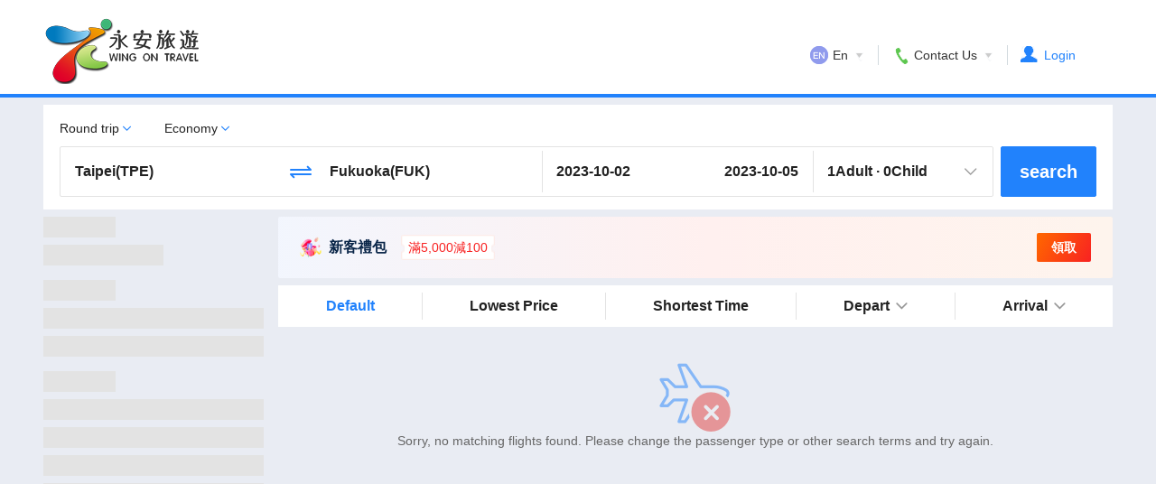

--- FILE ---
content_type: text/html; charset=utf-8
request_url: https://www.wingontravel.com/flight/tickets-roundtrip-tpe-fuk?outbounddate=2023-10-02&inbounddate=2023-10-05&fromairport=&toairport=&adults=1&children=0&cabintype=tourist&airline=BR&locale=en
body_size: 12953
content:
<!doctype html>
<html data-n-head-ssr lang="en-US" data-layout="simple" >
	<head >
		<meta charset="utf-8">
		<meta http-equiv="X-UA-Compatible" content="IE=edge,chrome=1">
		<meta name="viewport" content="width=device-width">
		<link rel="alternate" media="only screen and (max-width: 640px)" href="//www.wingontravel.com/flight">
		<link rel="alternate" href="wingonwireless://flight">
		<link rel="stylesheet" type="text/css" media="screen" href="https://webresource.wingontravel.com/headerfooter/Content/css/header_footer.min.css?v=2.1"><link rel="stylesheet" type="text/css" media="screen" href="https://webresource.wingontravel.com/headerfooter/Content/icon/iconfont.min.css"><script type="text/javascript">  var MasterPageJS = {    userName: "",    environment: '',    contactQueryParams: function (params) {      query = "?";      for (var i = 0; i < params.length; i++) {        if (params[i]) {          query += params[i] + "&"        }      }      if (query == "?") {        query = ""      } else {        query = query.substr(0, query.length - 1)      }      return query    },    contactQueryFParms: function (url, fStr) {      if (fStr) {        if (url.indexOf(fStr) > 0) {          return url;        } else if (url.indexOf("?") > 0) {          url += "&" + fStr;        } else {          url += "?" + fStr;        }      }      return url;    },    getQueryStringByName: function (name) {      var result = location.search.match(new RegExp("[?&]" + name + "=([^&]+)", "i"));      if (result == null || result.length < 1) {        return ""      }      return result[1]    },    isRedirect: function() {      var isFromH5 = this.getQueryStringByName("isFromH5");      var agent = navigator.userAgent.toLowerCase();      if (agent.indexOf("iphone") > -1 || agent.indexOf("ipod") > -1 || agent.indexOf("windows phone") > -1 || (agent.indexOf("android") > -1 && screen.width < screen.height)) {        if (isFromH5 != "true" || isFromH5 == null) {          return true;        }      }      return false;    },    autoRedirect: function () {      if (this.isRedirect()) {        this.absRedirect();      }    },    absRedirect: function () {      var fparam = "fcid=online&fsid=abs";      var homeUrl = /^http[s]?:\/\/flights.(uat.|test.|dev.)?wingontravel.com(\/en)?[\/]*(\?.*)?$/i;      var listUrl = /^http[s]?:\/\/flights.(uat.|test.|dev.)?wingontravel.com(\/en)?\/tickets-(oneway|roundtrip)-(\w{3})-(\w{3})[\/]*(\?.*)?$/i;      var cityUrl = /^http[s]?:\/\/flights.(uat.|test.|dev.)?wingontravel.com(\/en)?\/(from|to)-(\w{3})\/(\w*)[\/]*(\\?.*)?$/i;      if (listUrl.test(location.href)) {        var outbounddate = decodeURIComponent(this.getQueryStringByName("outbounddate"));        var inbounddate = decodeURIComponent(this.getQueryStringByName("inbounddate"));        var url = decodeURIComponent(location.href.replace(listUrl, "https://m.$1wingontravel.com/flight$2/list/tickets-$3-$4-$5$6"));        if (outbounddate) {          this.stop();          var arr = outbounddate.split("/");          outbounddate = arr[2] + "/" + arr[1] + "/" + arr[0];          url = url.replace(/^(.*)(outbounddate=[\d|\/]{10})(&.*)$/i, "$1outbounddate=" + outbounddate + "$3");        }        else {          return;        }        if (inbounddate) {          var arr = inbounddate.split("/");          inbounddate = arr[2] + "/" + arr[1] + "/" + arr[0];          url = url.replace(/^(.*)(inbounddate=[\d|\/]{10})(&.*)$/i, "$1inbounddate=" + inbounddate + "$3");        }        url = url;        location.href = this.contactQueryFParms(url, fparam);      } else {        if (homeUrl.test(location.href)) {          this.stop();          url = location.href.replace(homeUrl, "https://m.$1wingontravel.com/flight$2/$3");          location.href = this.contactQueryFParms(url, fparam);        }      }    },    stop: function () {      if (window.stop == undefined) {        try {          document.execCommand("Stop")        } catch (e) { }      } else {        window.stop()      }    },    addLoadEvent: function(func){      var oldonload = window.onload;      if(typeof window.onload!='function'){        window.onload=func;      }else{        window.onload=function () {          oldonload();          func();        }      }    }  };  try {    MasterPageJS.autoRedirect();  } catch (error) { };</script><script type="text/javascript" src="https://webresource.wingontravel.com/headerfooter/Content/js/masterpage.min.js" charset="utf-8"></script>
		<meta  name="keywords" content="Flights, Cheap flights, flight enquiry, flight booking, discount ticket, airline tickets, flight ticket online, airfare search, Wing On Travel"><meta  name="description" content="Wing On Travel provides tickets enquiry and booking, discount ticket, special low-fare ticket, ticket price enquiry, Flights enquiry, numerous selections, high price-transparency. Wing On Travel is your first choice for ticket booking." data-hid="description"><title>Flight booking, Cheap flights | Wing On Travel</title><base href="/flight/"><link  rel="alternate" href="//www.wingontravel.com/flight" hrefLang="en-US" title="english"><link  rel="canonical" href="https://www.wingontravel.com/flight/tickets-tpe-fuk" data-hid="canonical"><script  src="//cuckoo.wingontravel.com/analytics/analytics.js" charset="utf-8" async></script><script  type="text/javascript" charset="utf-8">var __page_name__ = 'flight-list';</script><script  src="https://webresource.wingontravel.com/headerfooter/Content/js/header.query.min.js"></script><link rel="preload" href="https://aw-s.tripcdn.com/modules/ibt/flight-online-front/7848a44.js" as="script"><link rel="preload" href="https://aw-s.tripcdn.com/modules/ibt/flight-online-front/2deddc8.js" as="script"><link rel="preload" href="https://aw-s.tripcdn.com/modules/ibt/flight-online-front/9337aad.js" as="script"><link rel="preload" href="https://aw-s.tripcdn.com/modules/ibt/flight-online-front/18923d9.js" as="script"><link rel="preload" href="https://aw-s.tripcdn.com/modules/ibt/flight-online-front/76f1151.css" as="style"><link rel="preload" href="https://aw-s.tripcdn.com/modules/ibt/flight-online-front/5adc688.js" as="script"><link rel="preload" href="https://aw-s.tripcdn.com/modules/ibt/flight-online-front/fed37f3.css" as="style"><link rel="preload" href="https://aw-s.tripcdn.com/modules/ibt/flight-online-front/e9ecc2d.js" as="script"><link rel="stylesheet" href="https://aw-s.tripcdn.com/modules/ibt/flight-online-front/76f1151.css"><link rel="stylesheet" href="https://aw-s.tripcdn.com/modules/ibt/flight-online-front/fed37f3.css">
		<script>try{var bfWorker=new Worker(window.URL.createObjectURL(new Blob(["1"])));window.addEventListener("unload",(function(){bfWorker.terminate()}))}catch(e){}</script>
	</head>

	<body >
		
		<div data-server-rendered="true" id="__nuxt"><div id="__layout"><div data-fetch-key="layout:0" style="position:relative;"><div data-fetch-key="0"><header class="wg-header"><div class="header_cont"><a href="/flight" class="icon-main logo"></a><!----><div class="header_cont_del"><div class="header_item header_language"><p class="icon-main icon-lang-en"></p><p class="char header_language_char">En</p><p class="icon-main down_arrow"></p><div class="down_box"><div class="box_head"><div class="up_arrow"><span></span></div></div><div class="box_cont"><ul><li><span class="icon-main icon-lang-hk"></span><span>繁體中文</span></li><li><span class="icon-main icon-lang-en"></span><span>English</span></li></ul></div></div></div><div class="header_item header_help"><p class="icon-main icon-tel"></p><p class="char">Contact Us</p><p class="icon-main down_arrow"></p><div class="down_box"><div class="box_head"><div class="icon-main up_arrow"><span></span></div></div><div class="box_cont"><dl><dd>Hong Kong (852) 2928-8882</dd></dl><dl><dt>Service available</dt><dt style="font-size: 14px">09:00-21:00 7 days a week</dt></dl></div></div></div><div class="header_item header_sign"><p class="icon-main icon-sign"></p><p class="sign_header_char site_header_sign"><a href="javascript:;">Login</a></p></div></div></div></header><div class="wg-body"><!----></div></div><div data-fetch-key="faq:0" class="faq-container wg-faq"><!----></div><div data-fetch-key="footer-link:0" class="footer-link-container wg-footer-link"><!----></div><!----></div></div></div><script>window.__NUXT__=(function(a,b,c,d,e,f,g,h,i,j,k,l,m,n,o,p,q,r,s,t,u,v,w,x,y,z,A){return {layout:"default",data:[{}],fetch:{"0":{},"layout:0":{},"faq:0":{list:[]},"footer-link:0":{title:a,modules:[]}},error:b,state:{layout:{jsCss:"\u003Clink rel=\"stylesheet\" type=\"text\u002Fcss\" media=\"screen\" href=\"https:\u002F\u002Fwebresource.wingontravel.com\u002Fheaderfooter\u002FContent\u002Fcss\u002Fheader_footer.min.css?v=2.1\"\u003E\u003Clink rel=\"stylesheet\" type=\"text\u002Fcss\" media=\"screen\" href=\"https:\u002F\u002Fwebresource.wingontravel.com\u002Fheaderfooter\u002FContent\u002Ficon\u002Ficonfont.min.css\"\u003E\u003Cscript type=\"text\u002Fjavascript\"\u003E  var MasterPageJS = {    userName: \"\",    environment: '',    contactQueryParams: function (params) {      query = \"?\";      for (var i = 0; i \u003C params.length; i++) {        if (params[i]) {          query += params[i] + \"&\"        }      }      if (query == \"?\") {        query = \"\"      } else {        query = query.substr(0, query.length - 1)      }      return query    },    contactQueryFParms: function (url, fStr) {      if (fStr) {        if (url.indexOf(fStr) \u003E 0) {          return url;        } else if (url.indexOf(\"?\") \u003E 0) {          url += \"&\" + fStr;        } else {          url += \"?\" + fStr;        }      }      return url;    },    getQueryStringByName: function (name) {      var result = location.search.match(new RegExp(\"[?&]\" + name + \"=([^&]+)\", \"i\"));      if (result == null || result.length \u003C 1) {        return \"\"      }      return result[1]    },    isRedirect: function() {      var isFromH5 = this.getQueryStringByName(\"isFromH5\");      var agent = navigator.userAgent.toLowerCase();      if (agent.indexOf(\"iphone\") \u003E -1 || agent.indexOf(\"ipod\") \u003E -1 || agent.indexOf(\"windows phone\") \u003E -1 || (agent.indexOf(\"android\") \u003E -1 && screen.width \u003C screen.height)) {        if (isFromH5 != \"true\" || isFromH5 == null) {          return true;        }      }      return false;    },    autoRedirect: function () {      if (this.isRedirect()) {        this.absRedirect();      }    },    absRedirect: function () {      var fparam = \"fcid=online&fsid=abs\";      var homeUrl = \u002F^http[s]?:\\\u002F\\\u002Fflights.(uat.|test.|dev.)?wingontravel.com(\\\u002Fen)?[\\\u002F]*(\\?.*)?$\u002Fi;      var listUrl = \u002F^http[s]?:\\\u002F\\\u002Fflights.(uat.|test.|dev.)?wingontravel.com(\\\u002Fen)?\\\u002Ftickets-(oneway|roundtrip)-(\\w{3})-(\\w{3})[\\\u002F]*(\\?.*)?$\u002Fi;      var cityUrl = \u002F^http[s]?:\\\u002F\\\u002Fflights.(uat.|test.|dev.)?wingontravel.com(\\\u002Fen)?\\\u002F(from|to)-(\\w{3})\\\u002F(\\w*)[\\\u002F]*(\\\\?.*)?$\u002Fi;      if (listUrl.test(location.href)) {        var outbounddate = decodeURIComponent(this.getQueryStringByName(\"outbounddate\"));        var inbounddate = decodeURIComponent(this.getQueryStringByName(\"inbounddate\"));        var url = decodeURIComponent(location.href.replace(listUrl, \"https:\u002F\u002Fm.$1wingontravel.com\u002Fflight$2\u002Flist\u002Ftickets-$3-$4-$5$6\"));        if (outbounddate) {          this.stop();          var arr = outbounddate.split(\"\u002F\");          outbounddate = arr[2] + \"\u002F\" + arr[1] + \"\u002F\" + arr[0];          url = url.replace(\u002F^(.*)(outbounddate=[\\d|\\\u002F]{10})(&.*)$\u002Fi, \"$1outbounddate=\" + outbounddate + \"$3\");        }        else {          return;        }        if (inbounddate) {          var arr = inbounddate.split(\"\u002F\");          inbounddate = arr[2] + \"\u002F\" + arr[1] + \"\u002F\" + arr[0];          url = url.replace(\u002F^(.*)(inbounddate=[\\d|\\\u002F]{10})(&.*)$\u002Fi, \"$1inbounddate=\" + inbounddate + \"$3\");        }        url = url;        location.href = this.contactQueryFParms(url, fparam);      } else {        if (homeUrl.test(location.href)) {          this.stop();          url = location.href.replace(homeUrl, \"https:\u002F\u002Fm.$1wingontravel.com\u002Fflight$2\u002F$3\");          location.href = this.contactQueryFParms(url, fparam);        }      }    },    stop: function () {      if (window.stop == undefined) {        try {          document.execCommand(\"Stop\")        } catch (e) { }      } else {        window.stop()      }    },    addLoadEvent: function(func){      var oldonload = window.onload;      if(typeof window.onload!='function'){        window.onload=func;      }else{        window.onload=function () {          oldonload();          func();        }      }    }  };  try {    MasterPageJS.autoRedirect();  } catch (error) { };\u003C\u002Fscript\u003E\u003Cscript type=\"text\u002Fjavascript\" src=\"https:\u002F\u002Fwebresource.wingontravel.com\u002Fheaderfooter\u002FContent\u002Fjs\u002Fmasterpage.min.js\" charset=\"utf-8\"\u003E\u003C\u002Fscript\u003E",plugin:"\u003Cscript src=\"https:\u002F\u002Faccounts.google.com\u002Fgsi\u002Fclient\" async defer\u003E\u003C\u002Fscript\u003E\u003Cscript type=\"text\u002Fjavascript\" src=\"https:\u002F\u002Fwebresource.wingontravel.com\u002Fheaderfooter\u002FContent\u002Fjs\u002Fheader-message.js?v=2.9.1\" charset=\"utf-8\"\u003E\u003C\u002Fscript\u003E\u003Cscript type=\"text\u002Fjavascript\" src=\"https:\u002F\u002Fm.wingon-travel.com\u002Frestapi\u002Fwotapi\u002Fmember-resource\u002FHome\u002FCrmQuickLogin.js?v=2.9.1\" charset=\"utf-8\"\u003E\u003C\u002Fscript\u003E\u003Cscript type=\"text\u002Fjavascript\" src=\"https:\u002F\u002Fm.wingon-travel.com\u002Frestapi\u002Fwotapi\u002Fmember-resource\u002FHome\u002FCrmWealComponent.js?v=2.9.1\" charset=\"utf-8\"\u003E\u003C\u002Fscript\u003E\u003Cscript type=\"text\u002Fjavascript\" src=\"https:\u002F\u002Fwebresource.wingontravel.com\u002Fheaderfooter\u002FContent\u002Fjs\u002Fgoogle-oauth.min.js?v=2.9.1\" charset=\"utf-8\"\u003E\u003C\u002Fscript\u003E",header:a,footer:"\n            \u003Cfooter class=\"wg-footer\"\u003E\n                \u003Cp\u003E© 1999 - 2026 Hong Kong Wing On Travel Service Limited. All Rights Reserved. License Number: 350074\u003C\u002Fp\u003E\n                \u003Cul class=\"links\"\u003E\n                    \u003Cli\u003E\n                        \u003Ca href=\"https:\u002F\u002Fwww.wingontravel.com\u002FAboutUs\u002FContactUs\u002FHome.html\" title=\"Contact US\" rel=\"nofollow\"\u003E\n                            Contact US\n                        \u003C\u002Fa\u003E\n                    \u003C\u002Fli\u003E\n                    \u003Cli\u003E\n                        \u003Ca href=\"https:\u002F\u002Fwww.wingontravel.com\u002FSitemap\u002FIndex\u002FHome.html\" title=\"Sitemap\" rel=\"nofollow\"\u003E\n                            Sitemap\n                        \u003C\u002Fa\u003E\n                    \u003C\u002Fli\u003E\n                    \u003Cli\u003E\n                        \u003Ca href=\"\u002Fflight\u002FContent\u002FPrivacyPolicy_en.pdf\" title=\"Privacy Policy\" rel=\"nofollow\"\u003EPrivacy Policy\u003C\u002Fa\u003E\n                    \u003C\u002Fli\u003E\n                \u003C\u002Ful\u003E\n            \u003C\u002Ffooter\u003E"},loginInfo:{isLogined:false,memberId:b,uid:b,cardType:a,englishName:a,surname:a,givenName:a,mobileCountryCode:a,mobile:a,email:a},i18n:{routeParams:{}}},serverRendered:true,routePath:"\u002Ftickets-roundtrip-tpe-fuk",config:{webApiUrl:"https:\u002F\u002Fm.wingon-travel.com\u002Frestapi\u002Fwotapi\u002Fflight-online-webapi",restApiUrl:"https:\u002F\u002Fm.wingon-travel.com\u002Frestapi\u002Fwotapi",webResourceUrl:"https:\u002F\u002Fwebresource.wingontravel.com",flightSiteUrl:"https:\u002F\u002Fwww.wingontravel.com\u002Fflight",memberSiteUrl:"https:\u002F\u002Fwww.wingontravel.com\u002Fmembers",motoUrl:"https:\u002F\u002Fsecure.wingontravel.com",rmsUrl:"\u002F\u002Fwebresource.c-ctrip.com\u002Fresaresonline\u002Frisk\u002Fubtrms\u002Flatest\u002Fdefault\u002Frms.js",crmQuickRegisterUrl:"https:\u002F\u002Fm.wingon-travel.com\u002Frestapi\u002Fwotapi\u002Fmember-resource\u002FHome\u002FCrmQuickRegister.js",domain:".wingontravel.com",version:"11.9.6",_app:{basePath:"\u002Fflight\u002F",assetsPath:"\u002Fflight\u002Fstatic\u002F",cdnURL:b},_trackOptions:{home:["home",c],"flight-list":["flight-list",c,"flight"],booking:"booking",complete:"complete"}},__i18n:{langs:{en:{features:{mainTitle:"Wing On Travel ~ Your choice of the One-Stop Online Travel Agency",title1:"Variety of Choices",desc1:"Flights to over 200 destinations from various airlines including 17 low-cost carriers!",title2:"Discounted rates",desc2:"Over 1000 thousands Hotel choices worldwide, Members also enjoy the Hotel Price Guarantee!",title3:"Quick & Easy to book",desc3:"Comprehensive flight booking services and get Instant confirmation",title4:"Trustworthy",desc4:"One of Hong Kong's leading travel agencies over 50 years with good reputation ",title5:"Exclusive Deals",desc5:"Earn Membership reward points from booking now, and convert to money on your next purchase",title6:"Mobile booking",desc6:"Book via Wing On Travel APP Faster & Easier"},popular:{title:"Popular Hong Kong Departure Flights",scene:"WEB_HOME_ABS_INT_EN",theme:"WEB_HOME_ABS_INT_EN_HOT",moreText:"View More",daText:"{0} to {1}",priceText:"From {0}",dateFormat:i,tab:"Popular"},banner:{index:"flight_index_sm_en",list:"flight_list_left_en"},faq:{title:"FAQ"},priceTrend:{mainTitle:"When is the cheapest time to book a flight?",subTitle:"Price trend charts are a great way of tracking how much your flights cost in the lead up to departure and can help you choose when to book your tickets. See how prices to {dCity} from {aCity} have changed and are set to move below.",search:"Search",lowestWords:"From ",notice:"Displayed prices are calculated based on the cheapest average weekly prices of the corresponding route on Wingon Travel.",cheapestWords:"Cheapest fligths are between {startDate}-{endDate}",dateFormat:j,monthFormat:k},appDownload:{title:"Get real-time flight updates and manage your booking anywhere?",desc:"Free download Wing On Travel APP, get real-time flight updates, manage booking, change and refund without Wing On service fee!",mainTitle:"Download the mobile app and check flight status and ticketing information instantly!",subTitle:"Please use your mobile phone to scan the QR code to download\u002Fopen the Wingon Travel APP",flightStatus:"Flight status"},head:{title:"Flight booking, Cheap flights | Wing On Travel",description:"Wing On Travel provides tickets enquiry and booking, discount ticket, special low-fare ticket, ticket price enquiry, Flights enquiry, numerous selections, high price-transparency. Wing On Travel is your first choice for ticket booking.",keywords:"Flights, Cheap flights, flight enquiry, flight booking, discount ticket, airline tickets, flight ticket online, airfare search, Wing On Travel",hrefLang:"en-US",titleLang:"english"},language:{icon:"icon-lang-en",title:"En"},contactUs:{title:"Contact Us",hk:"Hong Kong (852) 2928-8882"},service:{timeTitle:"Service available",timeDetail:"09:00-21:00 7 days a week"},process:{description_1:"Booking",description_2:"Payment",description_3:"Successfully submitted"},footer:{license:"Hong Kong Wing On Travel Service Limited. All Rights Reserved. License Number: 350074",contactUs:"Contact US",sitemap:"Sitemap",privacyPolicy:"Privacy Policy",policyUrl:"\u002Fflight\u002FContent\u002FPrivacyPolicy_en.pdf"},home:{packageTitle:"Flight + Hotel",packageText:"Book Together and Save",title:"Cheap flights ticket booking & Comparison - Wing On Travel",metaDescription:"Looking for cheap flights and best deals on flight ticket? Find the cheapest flight ticket booking offer at Wing On Travel. Now it's the time to go on vacation."},flightList:{localTimeTip:"All departure\u002Farrival times are based on the local time,",totalAirlineCountText:"total {0} flights.",flightDetail:d,bookText:"BOOK",leftTicket:"\u003C {0} left",above:"above",direct:"direct",transfer:"transfer",stopover:"stop over",aircraftMaximumCapacity:"Maximum capacity",aircraftMinimumCapacity:"Minimum capacity",aircraftModel:"Aircraft model",aircraftModelName:"Model name",day:a,morePrices:"More Prices",hidePrices:"Hide Prices",partiallyOperating:"The trip is a partially joint operation",whollyOperating:"The trip is operated jointly by multiple Airlines",sector:"Sector {0}",noSearchResult:"Sorry, no matching flights found. Please change the passenger type or other search terms and try again.",reselect:"Reselect flights",departure:l,arrival:m,loadingMore:"Loading more flights...",noMoreData:"No more results",dateFormat:n},booking:{inProgress:"Booking in progress,please wait...",offlinePolicy:"Air Ticket Terms and Conditions - Wingon on Travel",landingText:"Please wait. We are searching flights for you.",landingDateFormat:"dd MMM yyyy",nextStep:"Next step",addingOrderTip:"In the process, please wait…",processingTip:"Your booking is in process"},submit:{inProgressTitle:"Order {orderid} is being submitted...",inProgressDesc:"Do not refresh or close the page",errorTitle:"Opps!",errorDesc:"Sorry, network problem occurred! Please check the order status by clicking the following button",failTitle:"Flight has been sold out",preAuthorization:"PS：WingonTravel has notified bank to release the pre-authorization, but the release completion time will depend on the bank."},complete:{statusTitle:"Processing",statusDesc:"Booking is recived and being processed now",orderNo:"Order No:"},order:{reservationFailureMessage:"Sorry, the reservation failed, please go back and re-select",reservationFailureTitle:"Booking Failure",viewBooking:"View Booking",bookAgain:"Book Again",insurance:"Travel insurance",baggage:"Baggage allowance",xProduct:"Additional products",orderId:"Booking number",payNow:"Pay Now(remain {min} min)"},rebook:{title:"Reschedule application",desc:"View multiple reschedule applications",buttonText:"Rebook",queryText:"Rebook querying...",defaultMessage:"Your ticket is not eligible for online booking changes. Please contact our customer service team for rebooking request."},refund:{refundedTips:"Ticket refunded for this flight。",passengerRefundedTips:"{passengers} refunded ticket。",passengerPartialRefundedTips:"{passengers} partially refunded ticket。",passengerRemainedTips:"{passengers} take this flight。",title:"Refund application",desc:"View multiple refund applications",buttonText:o,queryText:"Refund querying...",defaultMessage:"Your ticket is not eligible for online refund. Please contact our customer service team for refund request."},error:{title:"Air ticket booking error.",msg_t10001:"Sorry, your selected flight has been sold out. Please select other departure date or flight.",msg_t10002:p,msg_t10003:p,msg_t10005:"Sorry, your booking has not been successfully created.",msg_t10006:"The booking you accessed does not exist.",msg_t10007:"Duplicate bookings.",msg_t10011:"Error. Please wait patiently for order confirmation email. Do not place duplicate orders and you may contact Customer Support.",msg_t10012:"Please provide the booking number.",msg_t10013:"Failed to generate the payment page.",msg_t10014:"Failed to submit booking.",msg_t10015:"This flight has nationality restrictions, and you cannot book this flight.",msg_t10016:"Operation timed out. Please start over. The system will automatically return to the ticket channel homepage in 10 seconds.",msg_t10017:"This flight has age restrictions, and you cannot book this flight.",msg_t10018:"The remaining balance of the payment must be greater than HKD 0.  Please modify the offer.",msg_t10020:"Failed to cancel the booking.",msg_t99999:"Unknown error.",freeText:"Free",returnLabel:q},transit:{transferInfo:"transfer at {transferCity} for {transferSpan}",stopInfo:"stop over at {stopAirport} for {stopSpan}",stopOver:"StopOver",transfer:"Transfer"},transferInfo:{changeAirport:"need to change airport",changeTerminal:"different terminals",crossDay:"change at next day",baggageStraight:"Baggage checked throungh",baggageNoStraight:"Baggage not checked through"},contact:{head:"Contact Information",email:r,mobile:"Mobile number",fullName:"Contact Person"},traveler:{head:"Passenger Information",name:"Name",dateOfBirth:"Date of Birth",gender:"Gender",nation:"Country\u002FRegion",travelDocument:"Travel Document",dueDate:"Expiry date"},frequentTraveler:{persistLabel:"Save to Frequent Travelers",selectPlaceholder:"Please select",clearSelectLabel:"Clear"},gender:{male:"Male",female:"Female"},cabin:{economy:"Economy",premiumEconomy:"Premium Economy",business:"Business",first:"First"},travelDocument:{Passport:"Passport",HRP:"Home Return Permit",ID:"ID for HongKong",HMP:"Exit-Entry Permit for Traveling to and from Hong Kong and Macau",TP:"Exit-Entry Permit for Traveling to and from Taiwan",MTP:"Mainland Travel Permit for Taiwan Residents"},returnType:{oneway:"One way",roundtrip:"Round trip",multicity:"Multi city"},passengerType:{adult:e,child:f},boundType:{outbound:l,inbound:q},termOfService:{acceptRule:"By proceeding, I have read and agreed to all of the ",dialogTitle:s,airTicketTermsTitle:s},eTicket:{title:"Electronic ticket",inIssue:"issuing ticket",number:"Electronic ticket number",airlineRLOC:"airlines reservation number",btnText:"e-ticket number"},itinerary:{title:"Receipt\u002FItinerary",sendTitle:"Request Receipt\u002FItinerary",sendDesc:"Your receipt and itinerary will be sent as an attachment to the email address below.",email:r,sendButton:"Send",resultSuccessTitle:"Receipt\u002FItinerary Sent",resultFailedTitle:"Failed to send ",resultSuccessMessage:"Your receipt and itinerary have been sent to {email}. Please check your inbox.",resultFailedMessage:"Sorry, the current status does not allow email resending",notValidEmail:"Please enter a valid email address",confirmButtonText:"Got it"},flight:{duration:"Total duration",operatedBy:"Operated by {flightInfo}",operatedBy2:"Operated by",redeyeNote:"You have selected a flight that departs in the early morning. Please arrive at the airport one day in advance to complete the check-in procedures. ",goBackText:"Back",head:"Flight Information",nationAllowedLabel:"Eligible for {0} travelers only",nationDisallowedLabel:"Not eligible for {0} travelers",multiSelectText:t,defaultSelectText:t,details:d,transferInfo:"transfer at {transferCity}"},flightChange:{cancel:"The flight has been cancelled due to airline reasons.",bannerTitle:"Flight change",origin:"Before",protect:"After",viewDetails:u,dialogTitle:"The flight has been adjusted",partialCancel:"Some airline segments ({0}-{1})have been cancelled due to airline reasons.",dTime:"departure time",aTime:"arrival time",dPort:"departure airport",aPort:"arrival airport",dTerminal:"departure terminal building",aTerminal:"arrival terminal building",flightNo:"flight number changed from {0} to {1}",fieldSeparator:g,descSeparator:g,changedFields:"adjusted {0}",changedDesc:"Please pay attention to {0} of the flight."},cancelOrder:{btnText:"Cancel",title:"Cancel Order",message:"Are you sure to cancel this booking?",yesButton:v,noButton:"No"},price:{adultTotalPrice:e,adultPrice:"Adult fare",departureTax:"Hong Kong departure tax",otherFare:"Taxes & Fees",childTotalPrice:f,childPrice:"Child fare",insuranceTotalPrice:w,insuranceTitle:w,totalActualPrice:"Total",baggagePrice:"Checked Baggage Price",taxDesc:"Price included Tax and additional charge",price:"Price",tax:"Surcharges&Taxes",totalPrice:"{journeyType} total price",discount:"可用優惠",priceDesc:"Average price({passengerCnt} passengers,{journeyType})",unit:"passenger"},tax:{OtherFareNote1:"Civil Aviation Development Fund",OtherFareNote2:"Fuel Costs",OtherFareNoteFromHKG1:"Destination Airport Tax",OtherFareNoteFromHKG2:"Fuel costs",OtherFareNoteFromHKG3:"HKIA Passenger Security Charge",OtherFareNoteFromHKG4:"Airport Construction Fee",OtherFareNoteFromHKG5:"Taxes Handling Fee"},penalties:{title:"Baggage information and fare regulations",passenger_adult:e,passenger_child:f,policy_title:"Fare Rules",fare_instruction_title:"Fare Instructions",service_fee_title:"Service Fee",refund:o,endorse:"Endorse",note_text:"Remark",view_details:u,notice:"Important Notice"},baggage:{personal:x,carryOn:x,checkIn:"Checked baggage",title:"Baggage Information",personalNote:"Must be placed under the seat in front of you.",unknownBaggage:"Please contact airline for detailed baggage regulations.",noBaggageNote:"For details, please refer to the relevant airline website.",specialTitle:"Regulations on Special Baggage Allowance",specialNote:"Each airline has different regulations on special baggage (such as musical instruments, sports equipment, etc.). Therefore, for baggage other than regular backpacks and suitcases, we recommend checking the baggage regulations on the airline's website or contacting our customer support before traveling."},xinsurance:{title_y:"Your trip is being insured",title_n:"Your trip is not being insured",detailText:"More coverage in details",perPerson:"person",selectedText:"Selected",selectText:"Select",deselectText:"Deselect",periodOfInsurance:"Period of insurance : {0}({1} Days)",remark:"This insurance is only applicable to customers departing from Hong Kong. By choosing to purchase this insurance plan, you confirm that you have read, understood, and accepted its policy terms, customer declaration, the statement of purpose for collection of personal data and rights of third parties. Once the insurance certificate is issued, no premium will be refunded. Zurich Insurance Company Ltd is responsible for underwriting and claims handling, while Hong Kong Wing On Travel Service Limited(FA3248) is appointed as its general insurance agent. The Insurance Authority(IA) will charge a levy(if applicable) for this policy, such levy will be remitted by Zurich according to the designated arrangement. For details, please visit http:\u002F\u002Fwww.zurich.com.hk\u002Fia-levy. The Travel Industry Authority(TIA) recommend travelers to purchase travel insurance before departure."},xbaggage:{mainTitle:"Add Checked Baggage",subTitle:"Add extra baggage allowance now for a hassle-free journey.",remind:"After purchasing additional baggage allowance, it cannot be cancelled, refunded, or transferred to another flight.",includeFreeBaggage:"Included free checked baggage: ",noFreeBaggage:"No free checked baggage",totalWeightText:"{weight}KG total",weightText:"{weight}KG",totalPieceText:y,pieceText:y,perWeightLimitText:"Max. weight per piece: {weight}KG",checkedBaggage:"{number} per {passengerType} ticket",sameCheckedBaggage:"{number} per ticket",separator:g,btnAdd:"Add",btnEdit:"Edit",addedText:"Added checked baggage,",addedText2:"Added: ",selectedText:"Sum: ",passengerInfoMessage:"Please fill in the passenger's name before buying luggage",alertConfirmText:z,noPurchase:"None",addWeight:"Weight only"},refundVoucher:{label:"Travel Voucher may be used instead of refund when refunding",detail:"In accordance with the airline's latest policies, the airline may refund tickets in the form of airline vouchers when passengers apply for cancellations. Airline vouchers can only be used by the original voucher recipients. The refund method will be subject to the airline."},specialTicket:{desc:"This ticket can only be booked by STUDENTS. After booking confirmation, please go to the booking details page and upload relevant supporting documents issued by the institution you are attending to study, such as a student visa, International Student Identity Card (ISIC) or admission letter that matches the destination country\u002Fregion.",studentFare:"Student fare",studentFareAvailable:"Student fares available",title:"Students only",descHtml:"After booking confirmation, you must upload relevant supporting documents issued by the institution you are attending to study, such as a student visa, International Student Identity Card (ISIC) or admission letter that matches the destination country\u002Fregion. If the passenger cannot provide the relevant supporting documents, or the documents provided have expired or become invalid, you must bear all financial losses caused by the inability to board, including airline penalty, etc.",continueBtn:"Continue",newSearchBtn:"New Search"},ticketTag:{refundAlert:"Refund alert",combinedTicket:"Multiple tickets",ticketTiming:"Ticket issuing time",ageRestriction:"Age limitation",nationalityRestriction:"Nationality limitation",companionFare:"Companion tickets",bookingRestriction:"Booking limitation"},searchBox:{buttonText:c,addQuery:"Add flights"},flightSort:{defaultLabel:"Default",departLabel:"Depart",arrivalLabel:m,durationLabel:"Shortest Time",priceLabel:"Lowest Price"},poiSearch:{locationNotSupported:"Sorry, location is not supported!",nearBy:"Nearby",allAirports:"All airports",placeholder:"City or airport",emptyDeparture:"Please provide departure\u002Fkeyword",emptyArrival:"Please provide destination\u002Fkeyword",supportChineseEnglishInput:"Support traditional Chinese\u002FEnglish Input",sameCities:"The departure and arrival cities should be different",cityNotAllowed:"Domestic tickets are not supported.",city:"City",province:"Province",country:"Country",airport:"Airport",search:"Searching",default:{China:{HKG:"Hong Kong",BJS:"Beijing",SHA:"Shanghai",HGH:"Hangzhou",NGB:"Ningbo",CTU:"Chengdu",HAK:"Haikou"},Japan:{TYO:"Tokyo",OSA:"Osaka",FUK:"Fukuoka",SPK:"Sapporo",OKA:"Okinawa",NGO:"Nagoya"},Korea:{SEL:"Seoul",PUS:"Busan",CJU:"Jeju"},Taiwan:{TPE:"Taipei",RMQ:"Taichong",KHH:"Kaohsiung"},"Southeast Asia":{BKK:"Bangkok",HKT:"Phuket",USM:"Koh Samui",KUL:"Kuala Lumpur",PEN:"Penang",SIN:"Singapore"},"Australia/New Zealand":{SYD:"Sydney",MEL:"Melbourne",BNE:"Brisbane",ADL:"Adelaide",AKL:"Auckland",ZQN:"Queenstown"},Europe:{LON:"London",MAN:"Manchester",PAR:"Paris",FRA:"Frankfurt",MUC:"Munich",ROM:"Rome"},"United States":{LAX:"Los Angeles",SFO:"San Francisco",NYC:"New York"},Canada:{YVR:"Vancouver",YTO:"Toronto",YYC:"Calgary"}}},datePicker:{fullFormat:n,placeholder:"Choose date",titleFormat:"yyyy-M",weekDays:["Sun","Mon","Tue","Wed","Thu","Fri","Sat"],localTips:"All departure and arrival times are local dates.",lowPriceTips:"Currency: HKD, Price per adult",emptyDeparture:"Please provide departure date",emptyArrival:"Please provide arrival date",year:"Year",month:"Month",date:"Date"},passengerSelect:{maxPassengerCount:"The maximum number of passenger is 9 persons.",oneAdultTwoChild:"Every 2 children passengers must be accompanied with at least 1 adult passenger.",adultDesc:"Adult(12+)",childDesc:"Child(2-11)",infantTip:"Please contact customer service to purchase infant tickets.",buttonText:z},lowPrice:{view:"View",weekendFormat:A,lowestFormat:k,lowestText:" Lowest",priceGraph:"Price Graph",tips:"Currency: HKD, Price per adult. Price is subject to change, for reference only.",outboundDateFormat:i,inboundDateFormat:"MM\u002Fdd"},filterBox:{title:"Filter",clear:"Clear all",studentFare:"Student Fare Only",direct:"Direct",transit:"Transit",oneStopTransit:"1 Stop",airline:"Airline",departureAirport:"Departure Airport",arrivalAirport:"Arrival Airport",time:"Time",departureTimeRange:"Departure Time",arrivalTimeRange:"Arrival Time",moreAirlines:"More Airlines",hideAirlines:"Hide Airlines",oneWorld:"OneWorld",skyTeam:"SkyTeam",starAlliance:"StarAlliance"},member:{signin:"Login",signup:"Sign up",signout:"Logout"},reward:{signinDefault:"Login now to earn travel reward points",signup:"Register and earn {pointText} points {amountText} for this order instantly!",member:"You can earn {pointText} points {amountText} for this order.",pointText:"\u003Cem\u003E{point}\u003C\u002Fem\u003E",amountText:"(approx. HKD\u003Cem\u003E{hkAmount}\u003C\u002Fem\u003E)"},priceChange:{title:h,increasedMessage:"Sorry, The tickets price increased by \u003Cspan class=\"changed-price\"\u003E{changedPrice}\u003C\u002Fspan\u003E！\u003Cbr\u003ENew Price \u003Cspan class=\"new-price\"\u003E{newPrice}\u003C\u002Fspan\u003E, Original Price \u003Cspan class=\"old-price\"\u003E{oldPrice}\u003C\u002Fspan\u003E",reducedMessage:"The tickets price reduced by \u003Cspan class=\"changed-price\"\u003E{changedPrice}\u003C\u002Fspan\u003E！\u003Cbr\u003ENew Price \u003Cspan class=\"new-price\"\u003E{newPrice}\u003C\u002Fspan\u003E, Original Price \u003Cspan class=\"old-price\"\u003E{oldPrice}\u003C\u002Fspan\u003E"},bookConfirm:{dateFormat:j,weekFormat:A,departureTime:"{0} Depart"},passportSample:{title:"The passenger's name must exactly match the travel document. If the document does not separate the surname and given name or only shows a surname, please contact online customer service",nameOnPassport:"Examples: Name as printed in passport",surname:"Surname\u002FLast Name",givenName:"Given\u002FFirst Name"},timeout:{title:h,listText:"Sorry, your stay is too long, flight and price information may change, will re-search ...",bookText:"Sorry! Time Out. Please Select again. \nSystem will be re-start search again after press confirm button."},duplicationOrder:{title:"Duplicate booking",wording:"Your order has been successfully booked, please do not repeat the submission.",buttonText:v},defaulter:{wording:"The ticket cannot be booked temporarily for a dishonest person. Please choose another travel method for this passenger."},fullCabin:{title:"Your booking class has been sold out.",wording:"Sorry, the seat(s) you selected has\u002Fhave been sold out. Please select other seat(s), departure date or flight.",buttonText:"Return to Re-select flight"},discount:{title:h,wording:"Discounts do not meet the rules. Please Select agin."},msgBox:{confirmButton:"Confirm"},certBar:{title:"Proof of Student Identity",waitUpload:"Please upload the related documents on the booking details page within 1 day after reservation. If the student identity proof cannot be provided, boarding will not be allowed.",uploadBtn:"Upload",viewBtn:d,default:"Please contact the Customer Service Center to upload your student certification documents",pending:"Your documents are pending approval.",denied:"Your document's approval failed, please upload again.",approved:"Approved."},certStatus:{pendingTitle:"Pending approval",pendingDesc:"Your documents are pending approval, please wait.",deniedTitle:"Your document's approval failed",deniedDesc:"Please review and upload valid student card, student certificate, student Visa or school letter of acceptance again.",deniedReason:"Reason:",approvedTitle:"Your documents approved",approvedDesc:"Your student identity proof document has been approved.",uploadDesc:"Please upload valid student card, student certificate, student Visa or school letter of certificate."},certUpload:{title:"Upload Student Identity documents",submit:"Upload document",submitting:"Uploading document",submitFailed:"Upload fail,please try again",uploadingTag:"Uploading...",uploadFailed:"Upload fail, please try again",accept:"*Support jpg,jpeg,bmp,png,webp,jfif,pdf format. Each file cannot exceed 20M.",maxFileSize:"The file size exceeds 20M, please re-select the image to upload.",acceptError:"The file type does not match, please re-select the image to upload."}}}}}}("",null,"search","Details","Adult","Child",", ","Reminder","MM\u002Fdd WW","MMM dd","MMM","Departure","Arrival","yyyy-MM-dd","Refund","Failed to retrieve flight information.","Return","Email","Air Ticket Terms and Conditions","SELECT","View details","Yes","Insurance","Personal Item","{piece} piece(s)","OK","WW"));</script><script src="https://aw-s.tripcdn.com/modules/ibt/flight-online-front/7848a44.js" defer></script><script src="https://aw-s.tripcdn.com/modules/ibt/flight-online-front/5adc688.js" defer></script><script src="https://aw-s.tripcdn.com/modules/ibt/flight-online-front/e9ecc2d.js" defer></script><script src="https://aw-s.tripcdn.com/modules/ibt/flight-online-front/2deddc8.js" defer></script><script src="https://aw-s.tripcdn.com/modules/ibt/flight-online-front/9337aad.js" defer></script><script src="https://aw-s.tripcdn.com/modules/ibt/flight-online-front/18923d9.js" defer></script><script  src="https://webresource.wingontravel.com/headerfooter/Content/js/analysis.min.js" charset="utf-8" data-body="true"></script>
		
            <footer class="wg-footer">
                <p>© 1999 - 2026 Hong Kong Wing On Travel Service Limited. All Rights Reserved. License Number: 350074</p>
                <ul class="links">
                    <li>
                        <a href="https://www.wingontravel.com/AboutUs/ContactUs/Home.html" title="Contact US" rel="nofollow">
                            Contact US
                        </a>
                    </li>
                    <li>
                        <a href="https://www.wingontravel.com/Sitemap/Index/Home.html" title="Sitemap" rel="nofollow">
                            Sitemap
                        </a>
                    </li>
                    <li>
                        <a href="/flight/Content/PrivacyPolicy_en.pdf" title="Privacy Policy" rel="nofollow">Privacy Policy</a>
                    </li>
                </ul>
            </footer>
		<script src="https://accounts.google.com/gsi/client" async defer></script><script type="text/javascript" src="https://webresource.wingontravel.com/headerfooter/Content/js/header-message.js?v=2.9.1" charset="utf-8"></script><script type="text/javascript" src="https://m.wingon-travel.com/restapi/wotapi/member-resource/Home/CrmQuickLogin.js?v=2.9.1" charset="utf-8"></script><script type="text/javascript" src="https://m.wingon-travel.com/restapi/wotapi/member-resource/Home/CrmWealComponent.js?v=2.9.1" charset="utf-8"></script><script type="text/javascript" src="https://webresource.wingontravel.com/headerfooter/Content/js/google-oauth.min.js?v=2.9.1" charset="utf-8"></script>
	</body>
</html>


--- FILE ---
content_type: text/css
request_url: https://aw-s.tripcdn.com/modules/ibt/flight-online-front/fed37f3.css
body_size: 10723
content:
.airline-more-wrapper{display:block;text-align:right}.filter-contain .filter-button{-webkit-box-pack:justify;-ms-flex-pack:justify;-webkit-box-align:center;-ms-flex-align:center;align-items:center;display:-webkit-box;display:-ms-flexbox;display:flex;justify-content:space-between}.filter-contain .filter-button-span{color:#222;font-size:16px}.filter-contain .filter-button-del,.filter-contain .filter-button-del i{font-size:14px}.filter-contain .el-checkbox,.filter-contain .el-checkbox__label{-webkit-box-align:center;-ms-flex-align:center;align-items:center;display:-webkit-box;display:-ms-flexbox;display:flex}.filter-contain .el-checkbox__label{color:#222;max-width:146px}.filter-contain .el-checkbox .el-checkbox__inner{background:var(--main-background--);border-color:#ccc}.filter-contain .el-checkbox.is-checked .el-checkbox__inner{background:#2182fc;border-color:#e3e3e3}.filter-contain .filter-sec{border-bottom:1px solid #d8dce5;margin-bottom:24px}.filter-contain .filter-sec .filter-sec-title{color:#222;font-size:14px;font-weight:700;margin-bottom:10px}.filter-contain .filter-sec .filter-sec-content{margin-bottom:24px}.filter-contain .filter-sec .filter-sec-content .filter-sec-list{-webkit-box-pack:justify;-ms-flex-pack:justify;-webkit-box-align:center;-ms-flex-align:center;align-items:center;color:#222;display:-webkit-box;display:-ms-flexbox;display:flex;font-size:14px;font-weight:400;justify-content:space-between;margin:0 0 10px}.filter-contain .filter-sec .filter-sec-content .filter-sec-list.disabled .filter-sec-list-price{color:#ccc}.filter-contain .filter-sec .filter-sec-content.filter-sec-alliance{margin-bottom:16px}.filter-contain .filter-sec .filter-sec-content.filter-sec-alliance .filter-sec-list-span{-webkit-box-align:center;-ms-flex-align:center;align-items:center;display:-webkit-box;display:-ms-flexbox;display:flex}.filter-contain .filter-sec .filter-sec-content.filter-sec-alliance .filter-sec-list-span img{height:16px;margin-right:4px;width:16px}.filter-contain .filter-sec:first-child{border-bottom:none}.filter-contain .flight-time-box .flight-time-text{color:#222;font-size:14px}.filter-contain .flight-time-box .flight-time-slider{margin:0 auto;width:calc(var(--list-aside-width--) - 16px)}.filter-contain .flight-time-box .flight-time-slider .el-slider__runway .el-slider__bar{height:5px}.filter-contain .flight-time-box .flight-time-slider .el-slider__runway .el-slider__button{height:12px;width:12px}.filter-airline .code,.filter-airport .code{padding-right:2px}.flight-select{-webkit-box-align:center;-ms-flex-align:center;align-items:center;background:#fff;border-radius:2px;display:-webkit-box;display:-ms-flexbox;display:flex;margin-bottom:8px;padding:0 24px}.flight-select .flight-select-list{-webkit-box-flex:1;-ms-flex:1;flex:1}.flight-select .flight-select-list .flight-select-item{-webkit-box-pack:justify;-ms-flex-pack:justify;-webkit-box-align:center;-ms-flex-align:center;align-items:center;display:-webkit-box;display:-ms-flexbox;display:flex;height:53px;justify-content:space-between}.flight-select .flight-select-list .flight-select-item .seq-text{background:#2182fc;border-radius:2px;color:#fff;font-size:12px;height:24px;line-height:24px;padding:0 8px}.flight-select .flight-select-list .flight-select-item .flight-info{-webkit-box-flex:1;-ms-flex-positive:1;-webkit-box-pack:start;-ms-flex-pack:start;-webkit-box-align:center;-ms-flex-align:center;align-items:center;color:#222;display:-webkit-box;display:-ms-flexbox;display:flex;flex-grow:1;justify-content:flex-start;margin:0 24px}.flight-select .flight-select-list .flight-select-item .flight-info-sec{margin-left:36px}.flight-select .flight-select-list .flight-select-item .flight-info-sec:first-child{margin-left:0}.flight-select .flight-select-list .flight-select-item .flight-info-sec.airline-info{min-width:120px}.flight-select .flight-select-list .flight-select-item .flight-info-sec.depart-arrive{font-weight:700;min-width:140px}.flight-select .flight-select-list .flight-select-item .flight-info-sec.departure-date{min-width:80px}.flight-select .flight-select-list .flight-select-item .flight-info-sec .airline-info__name{font-weight:700}.flight-select .flight-select-list .flight-select-item .flight-info-sec .airline-info__extra{font-size:12px;font-weight:400}.flight-select .flight-select-list .flight-select-item .flight-info-sec .airline-info__extra span+span{margin-left:4px}.flight-select .flight-select-list .flight-select-item .flight-info-sec.time-info{min-width:100px}.flight-select .flight-select-list .flight-select-item .flight-info-sec.time-info[data-cross-day]:after{color:#ff7d13;content:"+" attr(data-cross-day);font-size:12px;font-weight:400}.flight-select .flight-select-modify{font-weight:700;white-space:nowrap}.load-contain{--load-item-margin--:8px}.load-contain .load-item{-webkit-animation:heart-beat 3s infinite;animation:heart-beat 3s infinite;background:#e3e3e3;height:23px;margin-bottom:var(--load-item-margin--)}.load-contain .load-item-w80{width:80px}.load-contain .load-item-w133{width:133px}.load-contain .load-item-m2{margin-bottom:calc(var(--load-item-margin--)*2)}.load-contain .load-item-m3{margin-bottom:calc(var(--load-item-margin--)*3)}.list-load-contain{--list-load-item-margin--:8px}.list-load-contain .list-load-item{-webkit-animation:heart-beat 3s infinite;animation:heart-beat 3s infinite;background:#e3e3e3;width:100%}.list-load-contain .list-load-item-w76{width:76px}.list-load-contain .list-load-item-w80{width:80px}.list-load-contain .list-load-item-w98{width:98px}.list-load-contain .list-load-item-w417{width:417px}.list-load-contain .list-load-item-h54{height:54px}.list-load-contain .list-load-item-h40{height:40px}.list-load-contain .list-load-item-h32{height:32px}.list-load-contain .list-load-item-h23{height:23px}.list-load-contain .list-load-item-h16{height:16px}.list-load-contain .list-load-item-mb1{margin-bottom:var(--list-load-item-margin--)}.list-load-contain .list-load-item-mr1{margin-right:var(--list-load-item-margin--)}.list-load-contain ul li{-webkit-box-pack:justify;-ms-flex-pack:justify;-webkit-box-align:center;-ms-flex-align:center;align-items:center;background:#fff;display:-webkit-box;display:-ms-flexbox;display:flex;justify-content:space-between;padding:23px 16px}.list-load-contain ul li+li{margin-top:4px}.w-arrow[data-v-5b60688c]{border-radius:50%;cursor:pointer;height:31px;line-height:31px;min-width:31px;text-align:center;-webkit-transition:.3s;transition:.3s;z-index:10}.w-arrow.shadow[data-v-5b60688c]{background:#fff;-webkit-box-shadow:0 3px 3px 0 rgba(0,0,0,.14),0 5px 3px -3px rgba(0,0,0,.12),0 3px 5px 0 rgba(0,0,0,.2);box-shadow:0 3px 3px 0 rgba(0,0,0,.14),0 5px 3px -3px rgba(0,0,0,.12),0 3px 5px 0 rgba(0,0,0,.2)}.w-arrow.shadow i[data-v-5b60688c]{color:#333;font-size:14px;font-weight:700}.w-arrow.shadow[data-v-5b60688c]:hover{-webkit-box-shadow:0 3px 3px 0 rgba(0,0,0,.14),0 5px 3px -3px rgba(0,0,0,.12),0 3px 5px 0 rgba(0,0,0,.2);box-shadow:0 3px 3px 0 rgba(0,0,0,.14),0 5px 3px -3px rgba(0,0,0,.12),0 3px 5px 0 rgba(0,0,0,.2)}.w-arrow.shadow.is-disabled[data-v-5b60688c]{-webkit-box-shadow:0 1px 1px 0 rgba(0,0,0,.14),0 2px 1px -1px rgba(0,0,9,.12),0 1px 3px 0 rgba(0,0,0,.2);box-shadow:0 1px 1px 0 rgba(0,0,0,.14),0 2px 1px -1px rgba(0,0,9,.12),0 1px 3px 0 rgba(0,0,0,.2)}.w-arrow.shadow.is-disabled i[data-v-5b60688c]{color:#ccc}.w-arrow i[data-v-5b60688c]{color:#999;font-size:22px;font-weight:400}.w-arrow:hover i[data-v-5b60688c]{color:#2182fc}.w-arrow.is-disabled[data-v-5b60688c]{cursor:default}.w-arrow.is-disabled i[data-v-5b60688c]{color:#ccc}.low-price-carousel{-webkit-box-align:center;-ms-flex-align:center;align-items:center;display:-webkit-box;display:-ms-flexbox;display:flex}.low-price-carousel__wrapper{overflow-x:hidden}.low-price-carousel__wrapper .low-price-carousel__list{-webkit-transform:translateX(var(--offset--));transform:translateX(var(--offset--));-webkit-transition:-webkit-transform .6s ease;transition:-webkit-transform .6s ease;transition:transform .6s ease;transition:transform .6s ease,-webkit-transform .6s ease;white-space:nowrap}.low-price-carousel__wrapper .low-price-carousel__list-item{display:inline-block}.low-price-banner.low-price-carousel{background:#f1f5f8;padding:7px 0}.low-price-banner.low-price-carousel .low-price-carousel__wrapper{position:relative}.low-price-banner.low-price-carousel .low-price-carousel__wrapper:before{border-left:1px solid #e3e3e3;content:"";height:32px;left:0;position:absolute;top:16px}.low-price-banner.low-price-carousel .low-price-carousel__wrapper .low-price-carousel__list-item{-webkit-box-align:center;-ms-flex-align:center;align-items:center;position:relative}.low-price-banner.low-price-carousel .low-price-carousel__wrapper .low-price-carousel__list-item:after{border-right:1px solid #e3e3e3;bottom:16px;content:"";height:32px;position:absolute;right:0;z-index:-1}.low-price-banner.low-price-carousel .w-arrow{margin:0 21px}.low-price-rec{-webkit-box-pack:space-evenly;-ms-flex-pack:space-evenly;-webkit-box-align:center;-ms-flex-align:center;-webkit-box-orient:vertical;-webkit-box-direction:normal;align-items:center;border-radius:4px;cursor:pointer;display:-webkit-box;display:-ms-flexbox;display:flex;-ms-flex-direction:column;flex-direction:column;font-weight:700;height:64px;justify-content:space-evenly;-webkit-user-select:none;-moz-user-select:none;-ms-user-select:none;user-select:none;white-space:nowrap;width:131px}.low-price-rec .rec-date{color:#222}.low-price-rec .rec-price{color:#2182fc;font-size:14px}.low-price-rec:hover .rec-date,.low-price-rec:hover .rec-price{color:#2182fc}.low-price-rec.is-current{background-color:rgba(33,130,252,.2)}.low-price-rec.is-current .rec-date,.low-price-rec.is-current .rec-price{color:#2182fc}.low-price-chart .chart-reference{-webkit-box-pack:end;-ms-flex-pack:end;-webkit-box-align:center;-ms-flex-align:center;-webkit-box-orient:vertical;-webkit-box-direction:normal;align-items:center;display:-webkit-box;display:-ms-flexbox;display:flex;-ms-flex-direction:column;flex-direction:column;justify-content:flex-end}.low-price-chart .chart-reference i{font-size:32px}.low-price-chart .chart-reference span{font-weight:700}.low-price-bar{-webkit-user-select:none;-moz-user-select:none;-ms-user-select:none;user-select:none;width:32px}.low-price-bar,.low-price-bar .bar-graph{-webkit-box-orient:vertical;-webkit-box-direction:normal;display:-webkit-box;display:-ms-flexbox;display:flex;-ms-flex-direction:column;flex-direction:column}.low-price-bar .bar-graph{border-radius:2px;cursor:pointer;height:216px;position:relative}.low-price-bar .bar-graph:hover .bar-graph-occupied{background:#74b0fb}.low-price-bar .bar-graph-remain{-webkit-box-flex:1;-ms-flex-positive:1;background-color:#f1f5f8;flex-grow:1}.low-price-bar .bar-graph-occupied{background-color:#d9eaff;border-radius:2px;position:relative}.low-price-bar .bar-graph-occupied .price-value{color:#222;font-size:12px;font-weight:400;position:absolute;text-align:center;top:-18px;width:100%}.low-price-bar .bar-graph-occupied .price-value.month-min-value{color:#ff5e00}.low-price-bar .bar-graph .min-line{border-bottom:1px dashed #ff7d13;position:absolute;z-index:1}.low-price-bar .bar-graph .min-line-words{color:#ff7d13;font-size:12px;position:absolute}.low-price-bar .bar-date{-webkit-box-align:center;-ms-flex-align:center;-webkit-box-orient:vertical;-webkit-box-direction:normal;align-items:center;color:#222;display:-webkit-box;display:-ms-flexbox;display:flex;-ms-flex-direction:column;flex-direction:column;font-size:12px;margin-top:6px;word-break:keep-all}.low-price-bar.is-current .bar-graph-occupied{background:#2182fc}.low-price-chart-dialog{border-radius:4px}.low-price-chart-dialog .el-dialog__header{color:#222;font-size:20px;font-weight:700;padding:24px 24px 36px!important}.low-price-chart-dialog .el-dialog__header button{top:20px!important}.low-price-chart-dialog .el-dialog__header button i{color:#222;font-size:24px;font-weight:500}.low-price-chart-dialog .el-dialog__header button i:hover{color:#222}.low-price-chart-dialog .el-dialog__body{overflow:hidden;padding:24px 0 14px!important}.low-price-chart-dialog .el-dialog__body .roundtrip-date-range{color:#222;display:-webkit-box;display:-ms-flexbox;display:flex;font-size:16px;font-weight:700;margin:-24px 0 20px 46px}.low-price-chart-dialog .el-dialog__body .roundtrip-date-range .departure-date label,.low-price-chart-dialog .el-dialog__body .roundtrip-date-range .return-date label{margin-right:4px}.low-price-chart-dialog .el-dialog__body .roundtrip-date-range .departure-date{margin-right:24px}.low-price-chart-dialog .el-dialog__body .roundtrip-date-range .return-date{display:-webkit-box;display:-ms-flexbox;display:flex}.low-price-chart-dialog .el-dialog__body .roundtrip-date-range .return-date span{-webkit-box-align:center;-ms-flex-align:center;align-items:center;display:-webkit-box;display:-ms-flexbox;display:flex;-webkit-user-select:none;-moz-user-select:none;-ms-user-select:none;user-select:none}.low-price-chart-dialog .el-dialog__body .roundtrip-date-range .return-date span i{color:#2182fc;cursor:pointer;font-size:18px;margin:0 2px}.low-price-chart-dialog .el-dialog__body .roundtrip-date-range .return-date span i.is-disable{color:#d8dce5;cursor:auto}.low-price-chart-dialog .el-dialog__body .low-price-carousel__list{-webkit-box-flex:1;-ms-flex-positive:1;flex-grow:1}.low-price-chart-dialog .el-dialog__body .low-price-carousel__list-item{padding:0 16px 0 0;position:relative;vertical-align:top}.low-price-chart-dialog .el-dialog__body .w-arrow.arrow-left,.low-price-chart-dialog .el-dialog__body .w-arrow.arrow-right{margin:0 8px}.low-price-chart-dialog .el-dialog__footer{-webkit-box-align:center;-ms-flex-align:center;align-items:center;display:-webkit-box;display:-ms-flexbox;display:flex;padding:0 46px 24px}.low-price-chart-dialog .el-dialog__footer i{color:#2182fc;margin-right:2px}.low-price-chart-dialog .el-dialog__footer span{color:#222;font-size:13px}.price-tax-dec .price-sec__currency[data-v-6aa5e8e1]{color:#0057c4;font-size:14px;margin-right:2px}.price-tax-dec .price-sec__amount[data-v-6aa5e8e1]{color:#0057c4;font-size:22px;font-weight:700}.price-tax-dec .price-sec__extra[data-v-6aa5e8e1],.price-tax-dec .tax-sec[data-v-6aa5e8e1]{color:#999;font-size:12px}.price-tax-dec .tax-sec[data-v-6aa5e8e1]{font-weight:400}.flight-info{-webkit-box-align:center;-ms-flex-align:center;align-items:center;display:-webkit-box;display:-ms-flexbox;display:flex}.flight-info .img-box{position:relative;width:40px}.flight-info .img-box img{bottom:0;height:auto;left:0;margin:auto;position:absolute;right:0;top:0;vertical-align:baseline;vertical-align:initial;width:100%}.flight-info .airline-sec{-webkit-box-pack:center;-ms-flex-pack:center;-webkit-box-orient:vertical;-webkit-box-direction:normal;display:-webkit-box;display:-ms-flexbox;display:flex;-ms-flex-direction:column;flex-direction:column;height:100%;justify-content:center;margin-left:10px;width:180px}.flight-info .airline-sec .airline-name{color:#222;cursor:pointer;font-size:16px}.flight-info .airline-sec .airline-name .el-popover__reference{display:inline-block;max-width:160px}.flight-info .airline-sec .airline-code{color:#999;cursor:help;font-size:12px}.flight-info .airline-sec .airline-code .operating-info,.flight-info .airline-sec .airline-code .ref-text{border-bottom:1px dotted #999;line-height:16px}.flight-info .airline-sec .airline-code .operating-info{max-width:160px;padding-top:4px;width:-webkit-fit-content;width:-moz-fit-content;width:fit-content}.flight-info .depart-arrive-sec{-webkit-box-pack:justify;-ms-flex-pack:justify;-webkit-box-align:center;-ms-flex-align:center;-ms-flex-preferred-size:280px;align-items:center;display:-webkit-box;display:-ms-flexbox;display:flex;flex-basis:280px;justify-content:space-between}.flight-info .depart-arrive-sec .arrival-sec,.flight-info .depart-arrive-sec .departure-sec{-webkit-box-orient:vertical;-webkit-box-direction:normal;display:-webkit-box;display:-ms-flexbox;display:flex;-ms-flex-direction:column;flex-direction:column}.flight-info .depart-arrive-sec .arrival-sec .time-detail,.flight-info .depart-arrive-sec .departure-sec .time-detail{color:#333;font-size:22px;font-weight:600}.flight-info .depart-arrive-sec .arrival-sec .airport-box,.flight-info .depart-arrive-sec .departure-sec .airport-box{color:#222;line-height:16px}.flight-info .depart-arrive-sec .departure-sec .airport-box{text-align:right}.flight-info .depart-arrive-sec .arrival-sec{width:85px}.flight-info .depart-arrive-sec .arrival-sec .time-detail{display:-webkit-box;display:-ms-flexbox;display:flex}.flight-info .depart-arrive-sec .arrival-sec .time-detail span[data-cross-day]{position:relative}.flight-info .depart-arrive-sec .arrival-sec .time-detail span[data-cross-day]:after{color:#ff7d13;content:"+" attr(data-cross-day);font-size:12px;font-weight:400;margin-left:3px;position:absolute}.flight-info .depart-arrive-sec .arrival-sec .time-detail span[data-cross-day]+.redeye{margin-left:20px}.flight-info .depart-arrive-sec .arrival-sec .time-detail .redeye{margin-left:3px}.flight-info .depart-arrive-sec .arrival-sec .airport-box{text-align:left}.flight-info .depart-arrive-sec .flight-transit{-webkit-box-orient:vertical;-webkit-box-direction:normal;-webkit-box-pack:center;-ms-flex-pack:center;-webkit-box-align:center;-ms-flex-align:center;align-items:center;color:#666;display:-webkit-box;display:-ms-flexbox;display:flex;-ms-flex-direction:column;flex-direction:column;font-size:12px;justify-content:center}.flight-info .depart-arrive-sec .flight-transit>span{max-width:108px;text-align:center}.flight-info .depart-arrive-sec .flight-transit .iconfont{color:#ccc}.flight-info .open-detail-sec{font-size:14px;font-weight:700}.flight-info .flight-price-sec{margin-left:auto;margin-right:16px;text-align:right}.airline-img[data-v-52f6c79e]{margin-right:2px;vertical-align:text-top}.airline-img.size-18x16[data-v-52f6c79e]{height:16px;width:18px}.airline-img.size-40x35[data-v-52f6c79e]{height:35px;width:40px}.airport-box[data-v-5d4c839e]{display:inline-block}.airport-box .airport-code[data-v-5d4c839e]{border-bottom:1px dotted #999;cursor:pointer}.airport-box .airport-terminal[data-v-5d4c839e]{margin-left:3px}.redeye[data-v-0b7043cd]{height:14px}.redeye>span[data-v-0b7043cd]{display:inline-block}.redeye .icon-redeye[data-v-0b7043cd]{color:#ccc;cursor:help;font-size:14px;vertical-align:top}.flight-step-dec{-webkit-box-pack:justify;-ms-flex-pack:justify;-webkit-box-orient:vertical;-webkit-box-direction:normal;display:-webkit-box;display:-ms-flexbox;display:flex;-ms-flex-direction:column;flex-direction:column;justify-content:space-between;min-width:108px;text-align:right}.flight-step-dec .step-dec-time{color:#666}.flight-step-dec .step-dec-time .dec-date{margin-right:4px}.flight-step-dec .step-dec-time .dec-time{color:#333;font-weight:700}.flight-step-dec .step-dec-duration{-webkit-box-pack:end;-ms-flex-pack:end;-webkit-box-align:center;-ms-flex-align:center;align-items:center;color:#666;display:-webkit-box;display:-ms-flexbox;display:flex;justify-content:flex-end;padding-left:20px}.flight-detail-dialog{min-width:700px}.flight-detail-dialog .el-dialog__header{padding:0!important}.flight-detail-dialog .el-dialog__header .el-dialog__headerbtn .el-dialog__close{color:#2182fc;font-size:28px;font-weight:700}.flight-detail-dialog .el-dialog__body{padding:30px 42px!important}.flight-detail-dialog .el-dialog__body .flight-sector{display:-webkit-box;display:-ms-flexbox;display:flex;line-height:32px}.flight-detail-dialog .el-dialog__body .flight-sector.arrival-date-changed .flight-step-dec .arrival-dec .dec-date,.flight-detail-dialog .el-dialog__body .flight-sector.departure-date-changed .flight-step-dec .departure-dec .dec-date,.flight-detail-dialog .el-dialog__body .flight-sector.transfer-change-airport .flight-airdec .flight-dex-airport.is-departure,.flight-detail-dialog .el-dialog__body .flight-sector.transfer-change-terminal .flight-airdec .flight-dex-airport.is-departure .terminal{color:#f60}.flight-detail-dialog .el-dialog__body .flight-sector .flight-step{-webkit-box-align:center;-ms-flex-align:center;-webkit-box-orient:vertical;-webkit-box-direction:normal;align-items:center;display:-webkit-box;display:-ms-flexbox;display:flex;-ms-flex-direction:column;flex-direction:column;padding:10px;z-index:1}.flight-detail-dialog .el-dialog__body .flight-sector .flight-step-icon{background:#ccc;border:3px solid;border-radius:100%;color:#ccc}.flight-detail-dialog .el-dialog__body .flight-sector .flight-step-line{-ms-flex-preferred-size:100%;background-color:#ccc;flex-basis:100%;width:2px}.flight-detail-dialog .el-dialog__body .flight-sector .flight-airdec .flight-dex{color:#333;display:-webkit-box;display:-ms-flexbox;display:flex}.flight-detail-dialog .el-dialog__body .flight-sector .flight-airdec .flight-dex-airport{margin-right:6px}.flight-detail-dialog .el-dialog__body .flight-sector .flight-airdec .flight-dex-airport .terminal{margin-left:6px}.flight-detail-dialog .el-dialog__body .flight-sector .flight-airdec .flight-dex-undertone{color:#666;white-space:nowrap}.transfer-info{color:#ff5e00!important}.stop-info,.transfer-info{margin-left:15px}.transfer-info-list[data-v-31e7e037]{color:#666;list-style-type:none;margin:0;padding:0}.transfer-info-list[data-v-31e7e037]:empty{display:none}.transfer-info-list-item[data-v-31e7e037]{display:inline-block}.transfer-info-list-item[data-v-31e7e037]:last-child:after{content:""}.transfer-info-list-item[data-v-31e7e037]:after{color:#ccc;content:"|";margin:0 6px}.transfer-info-list-item.is-highlight[data-v-31e7e037]{color:#ff7d13!important}.seat-price-detail[data-v-1b52893e]{padding:12px 20px;width:264px}.seat-price-detail dt[data-v-1b52893e]{text-align:right}.seat-price-detail dt>div[data-v-1b52893e]{height:20px;line-height:20px}.seat-price-detail dt>div.average-price[data-v-1b52893e]{color:#0057c4;font-size:14px;font-weight:600}.seat-price-detail dt>div.average-price .price-unit[data-v-1b52893e],.seat-price-detail dt>div.price-desc[data-v-1b52893e]{color:#666;font-size:12px}.seat-price-detail dd[data-v-1b52893e]{border-top:1px solid #f0f0f0;margin-top:8px;padding-top:8px}.seat-price-detail .seat-price-item[data-v-1b52893e]{-webkit-box-pack:justify;-ms-flex-pack:justify;-webkit-box-align:center;-ms-flex-align:center;align-items:center;color:#666;display:-webkit-box;display:-ms-flexbox;display:flex;font-size:12px;height:26px;justify-content:space-between;line-height:26px}.seat-price-detail .seat-price-item.bold[data-v-1b52893e]{color:#222;font-size:14px;font-weight:700}.seat-price-detail .seat-price-item .discount-price[data-v-1b52893e]{color:#f82222}.student-ticket-badge[data-v-642f7705]{-webkit-box-align:center;-ms-flex-align:center;align-items:center;background:#cdebdf;border-radius:2px;display:-webkit-box;display:-ms-flexbox;display:flex;height:18px;padding:0 3px;width:-webkit-fit-content;width:-moz-fit-content;width:fit-content}.student-ticket-badge .icon-wrap[data-v-642f7705]{background-color:#59bd96;border-radius:2px;height:13px;line-height:13px;margin-right:3px;width:13px}.student-ticket-badge .icon-wrap i[data-v-642f7705]{color:#fff;font-size:13px}.student-ticket-badge span[data-v-642f7705]{color:#35a076!important;font-size:12px!important}.discount-price-badge[data-v-6fd0c262]{-webkit-box-align:center;-ms-flex-align:center;align-items:center;background-color:rgba(248,34,34,.05);border:1px solid rgba(250,89,89,.12);border-radius:2px;-webkit-box-sizing:border-box;box-sizing:border-box;display:-webkit-box;display:-ms-flexbox;display:flex;-ms-flex-wrap:nowrap;flex-wrap:nowrap;font-size:12px;height:18px;line-height:18px;width:-webkit-fit-content;width:-moz-fit-content;width:fit-content}.discount-price-badge span[data-v-6fd0c262]{color:#f82222;padding:0 8px 0 4px;white-space:nowrap}.discount-price-badge dfn[data-v-6fd0c262]{background-color:#fee0e0;border-top-left-radius:2px;color:red;font-weight:700;padding:0 4px 0 2px;position:relative}.discount-price-badge dfn[data-v-6fd0c262]:before{border-bottom:18px solid #fee0e0;border-left:7px solid transparent;content:"";height:0;left:-7px;position:absolute;width:0;z-index:1}.flight-seat{-webkit-box-align:center;-ms-flex-align:center;align-items:center;-webkit-animation:fadein .8s linear;animation:fadein .8s linear;background:#fafbfc;display:-webkit-box;display:-ms-flexbox;display:flex;-ms-flex-wrap:nowrap;flex-wrap:nowrap;margin-top:1px;overflow:hidden;padding:18px 16px 18px 24px}@-webkit-keyframes fadein{0%{max-height:0}to{max-height:300px}}@keyframes fadein{0%{max-height:0}to{max-height:300px}}.flight-seat-type{-webkit-box-orient:vertical;-webkit-box-direction:normal;display:-webkit-box;display:-ms-flexbox;display:flex;-ms-flex-direction:column;flex-direction:column;width:216px}.flight-seat-type span{color:#222;font-size:14px}.flight-seat-tags{font-size:13px;margin-right:16px;width:270px}.flight-seat-price{max-width:124px}.flight-seat-price .price-sec__amount{border-bottom:1px dotted #666}.flight-seat-penalties{-webkit-box-flex:2;-ms-flex-positive:2;flex-grow:2}.flight-seat-penalties.is-en{width:160px}.flight-seat-penalties .fare-policy-reference{font-weight:700}.flight-seat-extra{display:-webkit-box;display:-ms-flexbox;display:flex;position:relative}.flight-seat-extra .commit-button{background:#2182fc;border-radius:2px;color:#fff;font-size:16px;font-weight:700;height:40px;line-height:40px;position:relative;text-align:center;width:76px}.flight-seat-extra .commit-button:hover{background-color:#0057c4}.flight-seat-extra .commit-button[data-left-text]:after{background:linear-gradient(-67.75deg,#f60,#f82222 97.77%);border-radius:2px 2px 2px 0;color:#fff;content:attr(data-left-text);font-size:12px;font-weight:400;height:18px;line-height:18px;padding:0 4px;position:absolute;right:0;text-align:center;top:-16px}.flight-seat-extra .badge-list{-webkit-box-pack:end;-ms-flex-pack:end;bottom:-28px;display:-webkit-box;display:-ms-flexbox;display:flex;justify-content:flex-end;position:absolute}.flight-seat-extra .badge-list li+li{margin-left:16px}.flight-seat-extra .badge-list:empty{display:none}.flight-seat-extra:has(.badge-list-item__student_ticket) .badge-list{right:6px}.flight-seat-extra:not(:has(.badge-list-item__student_ticket)) .badge-list{right:92px}.flight-seat:has(.badge-list:not(:empty)):has(.flight-seat-tags){padding-bottom:48px}.flight-seat:has(.badge-list:not(:empty)):has(.flight-seat-tags>:nth-child(2):last-child){padding-bottom:44px}.flight-seat:has(.badge-list:not(:empty)):has(.flight-seat-tags>:nth-child(3):last-child){padding-bottom:34px}.flight-seat:has(.badge-list:not(:empty)):has(.flight-seat-tags>:nth-child(4):last-child){padding-bottom:24px}.tag-list[data-v-eabe446a]{-webkit-box-orient:vertical;-webkit-box-direction:normal;-ms-flex-direction:column;flex-direction:column}.tag-list-item[data-v-eabe446a],.tag-list[data-v-eabe446a]{display:-webkit-box;display:-ms-flexbox;display:flex}.tag-list-item[data-v-eabe446a]{color:#222;font-size:13px}.tag-list-item.refund-voucher-remark[data-v-eabe446a]{color:#f60}.tag-list-item i[data-v-eabe446a]{color:#ff7d13;font-size:18px;margin-right:2px;vertical-align:middle}.tag-list-item i.icon-baggage[data-v-eabe446a]{color:#16b900}.tag-list-item i.icon-disallow-rebook[data-v-eabe446a],.tag-list-item i.icon-disallow-refund[data-v-eabe446a],.tag-list-item i.icon-no-baggage[data-v-eabe446a]{color:#f82222}.tag-list-item i.icon-allow-rebook[data-v-eabe446a],.tag-list-item i.icon-allow-refund[data-v-eabe446a]{color:#999}.tag-list-item i.icon-allow-rebook.is-free[data-v-eabe446a],.tag-list-item i.icon-allow-refund.is-free[data-v-eabe446a]{color:#16b900}.tag-list-item i.icon-prevent[data-v-eabe446a]{color:#17a1dd}.tag-list-item.ticketing-desc i[data-v-eabe446a]{color:#16b900}.tag-list-item.companion-fare i[data-v-eabe446a]{color:#2182fc}.tag-list-item+.tag-list-item[data-v-eabe446a]{margin-top:6px}.loading-circle[data-v-6d4f2b10]{--animation-duration--:1.2s;height:12px;position:relative;width:12px}.loading-circle span[data-v-6d4f2b10]{-webkit-animation:rotation-6d4f2b10 var(--animation-duration--) linear infinite;animation:rotation-6d4f2b10 var(--animation-duration--) linear infinite;background:#dce7f8;border-radius:50%;height:3px;position:absolute;-webkit-transform-origin:0 7px;transform-origin:0 7px;width:3px}@-webkit-keyframes rotation-6d4f2b10{0%,80%{background:#b5d0f8}to{background:#2182fc}}@keyframes rotation-6d4f2b10{0%,80%{background:#b5d0f8}to{background:#2182fc}}.loading-circle span[data-v-6d4f2b10]:first-child{-webkit-animation-delay:calc(var(--animation-duration--)/8*1);animation-delay:calc(var(--animation-duration--)/8*1);-webkit-transform:rotate(45deg);transform:rotate(45deg)}.loading-circle span[data-v-6d4f2b10]:nth-child(2){-webkit-animation-delay:calc(var(--animation-duration--)/8*2);animation-delay:calc(var(--animation-duration--)/8*2);-webkit-transform:rotate(90deg);transform:rotate(90deg)}.loading-circle span[data-v-6d4f2b10]:nth-child(3){-webkit-animation-delay:calc(var(--animation-duration--)/8*3);animation-delay:calc(var(--animation-duration--)/8*3);-webkit-transform:rotate(135deg);transform:rotate(135deg)}.loading-circle span[data-v-6d4f2b10]:nth-child(4){-webkit-animation-delay:calc(var(--animation-duration--)/8*4);animation-delay:calc(var(--animation-duration--)/8*4);-webkit-transform:rotate(180deg);transform:rotate(180deg)}.loading-circle span[data-v-6d4f2b10]:nth-child(5){-webkit-animation-delay:calc(var(--animation-duration--)/8*5);animation-delay:calc(var(--animation-duration--)/8*5);-webkit-transform:rotate(225deg);transform:rotate(225deg)}.loading-circle span[data-v-6d4f2b10]:nth-child(6){-webkit-animation-delay:calc(var(--animation-duration--)/8*6);animation-delay:calc(var(--animation-duration--)/8*6);-webkit-transform:rotate(270deg);transform:rotate(270deg)}.loading-circle span[data-v-6d4f2b10]:nth-child(7){-webkit-animation-delay:calc(var(--animation-duration--)/8*7);animation-delay:calc(var(--animation-duration--)/8*7);-webkit-transform:rotate(315deg);transform:rotate(315deg)}.loading-circle span[data-v-6d4f2b10]:nth-child(8){-webkit-animation-delay:calc(var(--animation-duration--)/8*8);animation-delay:calc(var(--animation-duration--)/8*8);-webkit-transform:rotate(1turn);transform:rotate(1turn)}span.loading-disc[data-v-14b60890]{-webkit-animation:rotation-14b60890 1s linear infinite;animation:rotation-14b60890 1s linear infinite;background:transparent;border:2px solid;border-bottom:2px solid transparent;border-radius:100%;color:var(--color--);display:inline-block;height:var(--size--);width:var(--size--)}@-webkit-keyframes rotation-14b60890{0%{-webkit-transform:rotate(0deg);transform:rotate(0deg)}to{-webkit-transform:rotate(1turn);transform:rotate(1turn)}}@keyframes rotation-14b60890{0%{-webkit-transform:rotate(0deg);transform:rotate(0deg)}to{-webkit-transform:rotate(1turn);transform:rotate(1turn)}}.loading-dots[data-v-7e870f33]{display:inline-block;margin-left:5px}.loading-dots span[data-v-7e870f33]{-webkit-animation:rotation-7e870f33 1s ease infinite;animation:rotation-7e870f33 1s ease infinite;background:#2182fc;border-radius:50%;display:inline-block;height:5px;margin-bottom:2px;margin-right:5px;width:5px}.loading-dots span[data-v-7e870f33]:first-child{-webkit-animation-delay:.13s;animation-delay:.13s}.loading-dots span[data-v-7e870f33]:nth-child(2){-webkit-animation-delay:.26s;animation-delay:.26s}.loading-dots span[data-v-7e870f33]:nth-child(3){-webkit-animation-delay:.39s;animation-delay:.39s}.loading-dots span[data-v-7e870f33]:last-child{margin-right:0}@-webkit-keyframes rotation-7e870f33{0%{opacity:1}to{opacity:0}}@keyframes rotation-7e870f33{0%{opacity:1}to{opacity:0}}.loading-spinner[data-v-b7bfd1ba]{-webkit-animation:rotation-b7bfd1ba 1s linear infinite;animation:rotation-b7bfd1ba 1s linear infinite;background-image:conic-gradient(hsla(0,0%,100%,.1),var(--color--));border-radius:50%;display:inline-block;height:var(--size--);position:relative;width:var(--size--)}.loading-spinner[data-v-b7bfd1ba]:after{background:var(--background--);border-radius:50%;content:"";height:calc(var(--size--) - 8px);left:4px;position:absolute;top:4px;width:calc(var(--size--) - 8px)}@-webkit-keyframes rotation-b7bfd1ba{0%{-webkit-transform:rotate(0deg);transform:rotate(0deg)}to{-webkit-transform:rotate(1turn);transform:rotate(1turn)}}@keyframes rotation-b7bfd1ba{0%{-webkit-transform:rotate(0deg);transform:rotate(0deg)}to{-webkit-transform:rotate(1turn);transform:rotate(1turn)}}.loading-section[data-v-31297bf8]{-webkit-animation:fade 2s infinite;animation:fade 2s infinite}.loading-section__head[data-v-31297bf8]{display:-webkit-box;display:-ms-flexbox;display:flex;margin-bottom:15px}.loading-section__head .left[data-v-31297bf8]{background:rgba(33,130,252,.11);height:20px;width:20px}.loading-section__head .right[data-v-31297bf8]{background:#f0f0f0;height:20px;width:48px}.loading-section__content[data-v-31297bf8]{background:rgba(33,130,252,.11);height:57px;margin-bottom:15px}.loading-section__other[data-v-31297bf8]{display:-webkit-box;display:-ms-flexbox;display:flex;margin-bottom:20px}.loading-section__other .left[data-v-31297bf8]{background:#f0f0f0;height:28px;width:79px}.loading-section__other .right[data-v-31297bf8]{background:#f0f0f0;height:28px;margin-left:auto;width:617px}.baggage-info-title{color:#222;font-size:20px;font-weight:600;margin-bottom:16px}.baggage-info-content .route-baggage:first-child:not(:has(+.route-baggage)) .route-baggage-title{display:none}.baggage-info-content .route-baggage-title{margin-bottom:16px}.baggage-info-content .route-baggage-title h3{color:#222;display:inline-block;font-size:14px;font-weight:600}.baggage-info-content .route-baggage-title h3 span+span:before{border-bottom:1px solid #222;content:"";display:inline-block;margin:4px 6px;width:8px}.baggage-info-content .route-baggage-title span.seg-text{background:#2182fc;border-radius:1px;color:#fff;display:inline-block;font-size:10px;font-weight:400;height:18px;line-height:18px;margin-right:8px;padding:0 4px;text-align:center}.baggage-info-content .route-baggage-content .baggage-detail .detail-sec+.detail-sec{margin-top:8px}.baggage-info-content .route-baggage-content .baggage-detail ul.passenger-list li{background:rgba(33,130,252,.2);border-radius:2px;color:#2182fc;display:inline-block;font-size:12px;font-weight:400;padding:4px 6px}.baggage-info-content .route-baggage-content .baggage-detail ul.passenger-list li+li{margin-left:8px}.baggage-info-content .route-baggage-content .baggage-detail .hand-max-text{color:#666;font-size:14px;font-weight:400}.baggage-info-content .route-baggage-content .baggage-detail ul.baggage-list li{padding-left:72px;position:relative}.baggage-info-content .route-baggage-content .baggage-detail ul.baggage-list li:before{background-image:var(--image-url--);background-repeat:no-repeat;background-size:cover;bottom:0;content:"";display:inline-block;height:56px;left:0;margin:auto;position:absolute;top:0;width:56px}.baggage-info-content .route-baggage-content .baggage-detail ul.baggage-list li .title{color:#222;font-size:14px;font-weight:600}.baggage-info-content .route-baggage-content .baggage-detail ul.baggage-list li .desc{color:#999;font-size:14px;font-weight:400;line-height:24px}.baggage-info-content .route-baggage-content .baggage-detail ul.baggage-list li .desc.weight-piece{color:#666}.baggage-info-content .route-baggage-content .baggage-detail ul.baggage-list li+li{margin-top:16px}.baggage-info-content .route-baggage-content .baggage-detail+.baggage-detail{margin-top:48px;position:relative}.baggage-info-content .route-baggage-content .baggage-detail+.baggage-detail:before{border-top:1px solid #f0f0f0;content:"";opacity:.6;position:absolute;top:-24px;width:100%}.baggage-info-content .route-baggage+.route-baggage{margin-top:48px;position:relative}.baggage-info-content .route-baggage+.route-baggage:before{border-top:1px solid #f0f0f0;content:"";opacity:.6;position:absolute;top:-24px;width:100%}.baggage-info-footer{margin-top:24px}.baggage-info-footer .special-title{color:#222;font-size:14px;font-weight:700;margin-bottom:8px}.baggage-info-footer .special-note{color:#666;font-size:12px;font-weight:400;line-height:20px}.penalties-dialog .el-dialog__header[data-v-c992a68e]{background-color:#e9ecf1;border-radius:4px;color:#222;font-size:20px;font-weight:700;padding:20px 24px}.penalties-dialog .el-dialog__header button i[data-v-c992a68e]{color:#2182fc;font-size:26px;font-weight:600}.penalties-dialog .el-dialog__body[data-v-c992a68e]{border-radius:4px;color:#222;font-size:12px;padding:16px 24px}.penalties-dialog .el-dialog__body .alert-list[data-v-c992a68e]{margin-bottom:20px}.penalties-dialog .el-dialog__body .alert-list-item[data-v-c992a68e]{-webkit-box-align:center;-ms-flex-align:center;align-items:center;display:-webkit-box;display:-ms-flexbox;display:flex;margin-bottom:8px}.penalties-dialog .el-dialog__body .alert-list-item i[data-v-c992a68e]{color:#f60;margin-right:2px}.penalties-dialog .el-dialog__body .restriction-sec[data-v-c992a68e]{color:#222;font-size:14px;line-height:26px;margin-bottom:12px}.penalties-dialog .el-dialog__body .restriction-sec dt[data-v-c992a68e]{-webkit-box-align:center;-ms-flex-align:center;align-items:center;display:-webkit-box;display:-ms-flexbox;display:flex}.penalties-dialog .el-dialog__body .restriction-sec dt i[data-v-c992a68e]{color:#16b900;font-size:20px;margin-right:4px}.penalties-dialog .el-dialog__body .restriction-sec dt span[data-v-c992a68e]{font-weight:600}.penalties-dialog .el-dialog__body .restriction-sec.others-sec dt i[data-v-c992a68e]{color:#f60}.penalties-dialog .el-dialog__body .baggage-sec[data-v-c992a68e]{margin-bottom:36px}.penalties-dialog .el-dialog__body .section[data-v-c992a68e]{margin-bottom:30px}.penalties-dialog .el-dialog__body .section[data-v-c992a68e]:last-child{margin-bottom:0}.penalties-dialog .el-dialog__body .section-head[data-v-c992a68e]{font-size:20px;font-weight:600;margin-bottom:16px}.penalties-dialog .el-dialog__body .section-content .refund-voucher-remark[data-v-c992a68e]{color:#f60;display:-webkit-box;display:-ms-flexbox;display:flex;margin-bottom:16px}.penalties-dialog .el-dialog__body .section-content .refund-voucher-remark i[data-v-c992a68e]{font-size:14px;margin-right:6px}.penalties-dialog .el-dialog__body .section-content li.refund-voucher-remark[data-v-c992a68e]:before{color:#f60!important}.penalties-dialog .el-dialog__body .section-content .penalty-list__title[data-v-c992a68e]{color:#222;font-size:16px;font-weight:700;margin-bottom:8px}.penalties-dialog .el-dialog__body .section-content .penalty-list .penalty-tabs[data-v-c992a68e]{border:1px solid rgba(33,130,252,.2);-webkit-box-shadow:none;box-shadow:none}.penalties-dialog .el-dialog__body .section-content .penalty-list .penalty-tabs>.el-tabs__header[data-v-c992a68e]{background:rgba(33,130,252,.11);border-bottom:none}.penalties-dialog .el-dialog__body .section-content .penalty-list .penalty-tabs>.el-tabs__header.is-none[data-v-c992a68e]{display:none}.penalties-dialog .el-dialog__body .section-content .penalty-list .penalty-tabs>.el-tabs__header .el-tabs__nav-scroll[data-v-c992a68e]{padding-top:8px}.penalties-dialog .el-dialog__body .section-content .penalty-list .penalty-tabs>.el-tabs__header .el-tabs__item[data-v-c992a68e]{background:#bfdafe;border:none;border-top-left-radius:10px;border-top-right-radius:10px;color:#222;font-size:16px;font-weight:700;height:36px}.penalties-dialog .el-dialog__body .section-content .penalty-list .penalty-tabs>.el-tabs__header .el-tabs__item[data-v-c992a68e]:first-child{margin-left:10px}.penalties-dialog .el-dialog__body .section-content .penalty-list .penalty-tabs>.el-tabs__header .el-tabs__item.is-active[data-v-c992a68e]{background:#fff;border-left:none;border-right:none;color:#2182fc}.penalties-dialog .el-dialog__body .section-content .penalty-list .penalty-tabs>.el-tabs__header .el-tabs__item[data-v-c992a68e]:not(.is-disabled):hover{color:inherit}.penalties-dialog .el-dialog__body .section-content .penalty-list .penalty-tabs .el-tabs__content[data-v-c992a68e]{padding:0}.penalties-dialog .el-dialog__body .section-content .penalty-list .penalty-tabs .el-tabs__content .el-tab-pane .penalties-list-item .title[data-v-c992a68e]{-webkit-box-pack:center;-ms-flex-pack:center;-webkit-box-align:center;-ms-flex-align:center;align-items:center;display:-webkit-box;display:-ms-flexbox;display:flex;justify-content:center;line-height:74px}.penalties-dialog .el-dialog__body .section-content .penalty-list+.penalty-list[data-v-c992a68e]{margin-top:16px}.penalties-dialog .el-dialog__body .section ul.prettier-ul[data-v-c992a68e],.penalties-dialog .el-dialog__body .section-content .penalty-remark[data-v-c992a68e]{line-height:24px}.penalties-dialog .el-dialog__body .section ul.prettier-ul li[data-v-c992a68e]{display:-webkit-box;display:-ms-flexbox;display:flex}.penalties-dialog .el-dialog__body .section ul.prettier-ul li[data-v-c992a68e]:before{color:rgba(33,130,252,.5);content:"\2022";font-size:16px;margin-right:5px}.fare-policy-reference[data-v-c992a68e]{font-size:14px}.penalty-sec[data-v-c992a68e]{-webkit-box-align:stretch;-ms-flex-align:stretch;align-items:stretch;border-bottom:1px solid rgba(33,130,252,.2);display:-webkit-box;display:-ms-flexbox;display:flex;min-height:48px;word-break:break-word}.penalty-sec[data-v-c992a68e]:last-child{border-bottom:none}.penalty-sec-title[data-v-c992a68e]{-ms-flex-pack:center;-webkit-box-align:center;-ms-flex-align:center;-ms-flex-preferred-size:100px;align-items:center;border-right:1px solid rgba(33,130,252,.2);flex-basis:100px;text-align:center}.penalty-sec-list[data-v-c992a68e],.penalty-sec-title[data-v-c992a68e]{-webkit-box-pack:center;display:-webkit-box;display:-ms-flexbox;display:flex;justify-content:center}.penalty-sec-list[data-v-c992a68e]{-webkit-box-flex:4;-ms-flex-pack:center;-webkit-box-orient:vertical;-webkit-box-direction:normal;-ms-flex:4;flex:4;-ms-flex-direction:column;flex-direction:column;line-height:24px}.penalty-sec-list.gap-fill[data-v-c992a68e]{margin:10px 20px}.penalty-sec-list .penalty-rule[data-v-c992a68e]{border-bottom:1px solid rgba(33,130,252,.2);display:-webkit-box;display:-ms-flexbox;display:flex}.penalty-sec-list .penalty-rule[data-v-c992a68e]:last-child{border-bottom:none}.penalty-sec-list .penalty-rule .time-desc[data-v-c992a68e]{-webkit-box-pack:center;-ms-flex-pack:center;-webkit-box-align:center;-ms-flex-align:center;-webkit-box-flex:1;align-items:center;border-right:1px solid rgba(33,130,252,.2);display:-webkit-box;display:-ms-flexbox;display:flex;-ms-flex:1;flex:1;justify-content:center;line-height:20px;padding:0 12px;text-align:center}.penalty-sec-list .penalty-rule .time-desc span[data-v-c992a68e]{padding-left:5px;padding-right:5px}.penalty-sec-list .penalty-rule .penalty-fee[data-v-c992a68e]{-webkit-box-flex:3;-ms-flex:3;flex:3;line-height:36px;margin-left:30px}.penalty-sec-list .penalty-rule .penalty-fee .not-allowed[data-v-c992a68e]{color:#ee6723}.penalties-dialog .el-dialog__header{background-color:#e9ecf1;border-radius:4px;color:#222;font-size:20px;font-weight:700;padding:20px 24px}.penalties-dialog .el-dialog__header button i{color:#2182fc;font-size:26px;font-weight:600}.penalties-dialog .el-dialog__body{border-radius:4px;color:#222;font-size:12px;padding:16px 24px}.penalties-dialog .el-dialog__body .alert-list{margin-bottom:20px}.penalties-dialog .el-dialog__body .alert-list-item{-webkit-box-align:center;-ms-flex-align:center;align-items:center;display:-webkit-box;display:-ms-flexbox;display:flex;margin-bottom:8px}.penalties-dialog .el-dialog__body .alert-list-item i{color:#f60;margin-right:2px}.penalties-dialog .el-dialog__body .restriction-sec{color:#222;font-size:14px;line-height:26px;margin-bottom:12px}.penalties-dialog .el-dialog__body .restriction-sec dt{-webkit-box-align:center;-ms-flex-align:center;align-items:center;display:-webkit-box;display:-ms-flexbox;display:flex}.penalties-dialog .el-dialog__body .restriction-sec dt i{color:#16b900;font-size:20px;margin-right:4px}.penalties-dialog .el-dialog__body .restriction-sec dt span{font-weight:600}.penalties-dialog .el-dialog__body .restriction-sec.others-sec dt i{color:#f60}.penalties-dialog .el-dialog__body .baggage-sec{margin-bottom:36px}.penalties-dialog .el-dialog__body .section{margin-bottom:30px}.penalties-dialog .el-dialog__body .section:last-child{margin-bottom:0}.penalties-dialog .el-dialog__body .section-head{font-size:20px;font-weight:600;margin-bottom:16px}.penalties-dialog .el-dialog__body .section-content .refund-voucher-remark{color:#f60;display:-webkit-box;display:-ms-flexbox;display:flex;margin-bottom:16px}.penalties-dialog .el-dialog__body .section-content .refund-voucher-remark i{font-size:14px;margin-right:6px}.penalties-dialog .el-dialog__body .section-content li.refund-voucher-remark:before{color:#f60!important}.penalties-dialog .el-dialog__body .section-content .penalty-list__title{color:#222;font-size:16px;font-weight:700;margin-bottom:8px}.penalties-dialog .el-dialog__body .section-content .penalty-list .penalty-tabs{border:1px solid rgba(33,130,252,.2);-webkit-box-shadow:none;box-shadow:none}.penalties-dialog .el-dialog__body .section-content .penalty-list .penalty-tabs>.el-tabs__header{background:rgba(33,130,252,.11);border-bottom:none}.penalties-dialog .el-dialog__body .section-content .penalty-list .penalty-tabs>.el-tabs__header.is-none{display:none}.penalties-dialog .el-dialog__body .section-content .penalty-list .penalty-tabs>.el-tabs__header .el-tabs__nav-scroll{padding-top:8px}.penalties-dialog .el-dialog__body .section-content .penalty-list .penalty-tabs>.el-tabs__header .el-tabs__item{background:#bfdafe;border:none;border-top-left-radius:10px;border-top-right-radius:10px;color:#222;font-size:16px;font-weight:700;height:36px}.penalties-dialog .el-dialog__body .section-content .penalty-list .penalty-tabs>.el-tabs__header .el-tabs__item:first-child{margin-left:10px}.penalties-dialog .el-dialog__body .section-content .penalty-list .penalty-tabs>.el-tabs__header .el-tabs__item.is-active{background:#fff;border-left:none;border-right:none;color:#2182fc}.penalties-dialog .el-dialog__body .section-content .penalty-list .penalty-tabs>.el-tabs__header .el-tabs__item:not(.is-disabled):hover{color:inherit}.penalties-dialog .el-dialog__body .section-content .penalty-list .penalty-tabs .el-tabs__content{padding:0}.penalties-dialog .el-dialog__body .section-content .penalty-list .penalty-tabs .el-tabs__content .el-tab-pane .penalties-list-item .title{-webkit-box-pack:center;-ms-flex-pack:center;-webkit-box-align:center;-ms-flex-align:center;align-items:center;display:-webkit-box;display:-ms-flexbox;display:flex;justify-content:center;line-height:74px}.penalties-dialog .el-dialog__body .section-content .penalty-list+.penalty-list{margin-top:16px}.penalties-dialog .el-dialog__body .section ul.prettier-ul,.penalties-dialog .el-dialog__body .section-content .penalty-remark{line-height:24px}.penalties-dialog .el-dialog__body .section ul.prettier-ul li{display:-webkit-box;display:-ms-flexbox;display:flex}.penalties-dialog .el-dialog__body .section ul.prettier-ul li:before{color:rgba(33,130,252,.5);content:"\2022";font-size:16px;margin-right:5px}.fare-policy-reference{font-size:14px}.flight-seat-load[data-v-225a3fe9]{-webkit-box-align:center;-ms-flex-align:center;align-items:center;background:#fcfcfd;display:-webkit-box;display:-ms-flexbox;display:flex;padding:24px 16px 24px 32px}.flight-seat-load .load-item[data-v-225a3fe9]{background:#e9ecf2}.flight-seat-load .load-item.w142[data-v-225a3fe9]{width:142px}.flight-seat-load .load-item.w278[data-v-225a3fe9]{width:278px}.flight-seat-load .load-item.w106[data-v-225a3fe9]{width:106px}.flight-seat-load .load-item.h24[data-v-225a3fe9]{height:24px}.flight-seat-load .load-item.h44[data-v-225a3fe9]{height:44px}.flight-seat-load .load-item+.load-item[data-v-225a3fe9]{margin-top:8px}.flight-seat-load>div[data-v-225a3fe9]:nth-child(2){margin:0 auto}.flight-head{background:#fff;height:84px;overflow:hidden;padding:0 16px;position:relative}.flight-head .badge-list{-webkit-box-pack:end;-ms-flex-pack:end;background:#fff;bottom:16px;display:-webkit-box;display:-ms-flexbox;display:flex;justify-content:flex-end;position:absolute;right:0}.flight-head .badge-list li+li{margin-left:16px}.flight-head .badge-list:empty{display:none}.flight-head .select-button{-webkit-box-pack:center;-ms-flex-pack:center;-webkit-box-align:center;-ms-flex-align:center;align-items:center;background:#2182fc;border-radius:2px;-webkit-box-sizing:border-box;box-sizing:border-box;display:-webkit-box;display:-ms-flexbox;display:flex;height:40px;justify-content:center;line-height:40px;width:76px}.flight-head .select-button span{color:#fff;font-size:16px;font-weight:700}.flight-head .select-button i{color:#fff;font-size:16px;font-weight:400;margin-left:4px;-webkit-transition:-webkit-transform .3s;transition:-webkit-transform .3s;transition:transform .3s;transition:transform .3s,-webkit-transform .3s}.flight-head .select-button:hover{background-color:#0057c4}.flight-head .select-button.is-toggle-on{background:#fff;border:1px solid #2182fc}.flight-head .select-button.is-toggle-on i,.flight-head .select-button.is-toggle-on span{color:#2182fc}.flight-head .select-button.is-toggle-on i{-webkit-transform:rotate(180deg);transform:rotate(180deg)}.flight-head:has(.badge-list:not(:empty)){padding-bottom:24px}.flight-head.is-loading .badge-list{right:52px}.flight-head:not(.is-loading):has(.badge-list-item__student_ticket) .badge-list{right:22px}.flight-head:not(.is-loading):not(:has(.badge-list-item__student_ticket)) .badge-list{right:108px}.flight-body .flight-seat-empty{-webkit-box-align:center;-ms-flex-align:center;align-items:center;background:#fcfcfd;display:-webkit-box;display:-ms-flexbox;display:flex;padding:20px 16px 20px 32px}.flight-body .flight-seat-empty img{height:98px}.flight-body .flight-seat-empty .text{color:#222;font-size:14px;font-weight:700;margin-left:24px}.flight-body .flight-seat-empty .refresh-button{-webkit-box-pack:center;-ms-flex-pack:center;-webkit-box-align:center;-ms-flex-align:center;align-items:center;background:#2182fc;border-radius:2px;color:#fff;display:-webkit-box;display:-ms-flexbox;display:flex;font-size:16px;font-weight:700;height:40px;justify-content:center;line-height:40px;margin-left:auto;width:96px}.flight-body .flight-seat-empty .refresh-button:hover{background-color:#0057c4}.cross-discount-dialog .el-dialog__header{padding:48px 48px 0}.cross-discount-dialog .el-dialog__header .el-dialog__title{color:#222;font-size:20px;font-weight:700;padding-left:8px;position:relative}.cross-discount-dialog .el-dialog__header .el-dialog__title:before{border-right:4px solid #2182fc;content:"";height:12px;left:0;position:absolute;top:8px}.cross-discount-dialog .el-dialog__header .el-dialog__headerbtn i{color:#2182fc;font-size:22px;font-weight:400}.cross-discount-dialog .el-dialog__body{padding:24px 48px 36px}.cross-discount-dialog .el-dialog__body .discount-list{grid-column-gap:16px;display:grid;grid-template-columns:repeat(3,1fr)}.cross-discount-dialog .el-dialog__body .discount-list-1{-webkit-box-orient:vertical;-webkit-box-direction:normal;-webkit-box-pack:justify;-ms-flex-pack:justify;display:-webkit-box;display:-ms-flexbox;display:flex;-ms-flex-direction:column;flex-direction:column;justify-content:space-between}.cross-discount-dialog .el-dialog__body .discount-list dl.discount-item{background:#eff6ff;border-radius:12px;line-height:24px;min-height:72px;padding:16px;position:relative}.cross-discount-dialog .el-dialog__body .discount-list dl.discount-item dd,.cross-discount-dialog .el-dialog__body .discount-list dl.discount-item dt{margin-left:72px}.cross-discount-dialog .el-dialog__body .discount-list dl.discount-item dt{color:#285ce0;font-size:16px;font-weight:700}.cross-discount-dialog .el-dialog__body .discount-list dl.discount-item dt em{color:#ff5a5b}.cross-discount-dialog .el-dialog__body .discount-list dl.discount-item dd{color:#5d8aff;font-size:12px;font-weight:400}.cross-discount-dialog .el-dialog__body .discount-list dl.discount-item dd:before{background-color:#5d8aff;border-radius:50%;content:"";display:inline-block;height:2px;margin-right:4px;vertical-align:middle;width:2px}.cross-discount-dialog .el-dialog__body .discount-list dl.discount-item.discount-order:before{background-image:url(./ee2b18e.png)}.cross-discount-dialog .el-dialog__body .discount-list dl.discount-item.discount-order:after{background-image:url(./ac7cb0a.png)}.cross-discount-dialog .el-dialog__body .discount-list dl.discount-item.discount-member:before{background-image:url(./6cb3c07.png)}.cross-discount-dialog .el-dialog__body .discount-list dl.discount-item.discount-member:after{background-image:url(./d8fd909.png)}.cross-discount-dialog .el-dialog__body .discount-list dl.discount-item.discount-new:before{background-image:url(./b1168d8.png)}.cross-discount-dialog .el-dialog__body .discount-list dl.discount-item.discount-config:before{background-image:url(./23ff20f.png)}.cross-discount-dialog .el-dialog__body .discount-list dl.discount-item.discount-config:before,.cross-discount-dialog .el-dialog__body .discount-list dl.discount-item.discount-member:before,.cross-discount-dialog .el-dialog__body .discount-list dl.discount-item.discount-new:before,.cross-discount-dialog .el-dialog__body .discount-list dl.discount-item.discount-order:before{background-repeat:no-repeat;background-size:contain;content:"";display:inline-block;height:64px;position:absolute;top:8px;width:64px}.cross-discount-dialog .el-dialog__body .discount-list dl.discount-item.discount-member:after,.cross-discount-dialog .el-dialog__body .discount-list dl.discount-item.discount-order:after{background-repeat:no-repeat;background-size:contain;content:"";display:inline-block;height:120px;margin-top:16px;width:318px}.cross-discount-dialog .el-dialog__body .discount-description{background:#f1f5f8;border-radius:12px;margin-top:24px;padding:16px}.cross-discount-dialog .el-dialog__body .discount-description__title{color:#666;font-size:16px;font-weight:700;margin-bottom:4px}.cross-discount-dialog .el-dialog__body .discount-description__content li{color:#999;font-size:13px;font-weight:400;line-height:26px}.cross-discount-dialog .el-dialog__body .discount-description__action{text-align:right}.cross-discount-dialog .el-dialog__body .discount-description__action a{-webkit-box-align:center;-ms-flex-align:center;align-items:center;color:#999;display:-webkit-box;display:-ms-flexbox;display:flex;margin-left:auto;width:-webkit-fit-content;width:-moz-fit-content;width:fit-content}.cross-discount-dialog .el-dialog__body .discount-description__action a i{font-size:17px;margin-left:2px}.flight-list-container{margin-top:4px}.flight-list-container .flight-list{margin-bottom:16px}.flight-list-container .flight-list-item+.flight-list-item{margin-top:4px}.flight-list-container .flight-list-item.index-login-box{border:none;width:auto}.flight-list-container .flight-list-item .flight-seat-list .flight-seat-item .cross-discount{background-color:#fafbfc;position:relative}.flight-list-container .flight-list-item .flight-seat-list .flight-seat-item .cross-discount .cross-discount-bg{border-radius:8px;-webkit-filter:blur(10px);filter:blur(10px);opacity:.45;pointer-events:none;position:absolute}.flight-list-container .flight-list-item .flight-seat-list .flight-seat-item .cross-discount .cross-discount-bg.cross-discount-bg1{background:#6cffd1;bottom:0;height:36px;right:0;width:78px}.flight-list-container .flight-list-item .flight-seat-list .flight-seat-item .cross-discount .cross-discount-bg.cross-discount-bg2{background:#ffe36c;height:67px;right:0;width:38px}.flight-list-container .flight-list-item .flight-seat-list .flight-seat-item .cross-discount-entry{-webkit-box-pack:end;-ms-flex-pack:end;-webkit-box-align:center;-ms-flex-align:center;align-items:center;background:radial-gradient(ellipse 100% 100% at 95.56% 100%,#e2caff 0,rgba(237,224,255,.7) 73.93%,rgba(229,217,255,0) 100%);color:#222;display:-webkit-box;display:-ms-flexbox;display:flex;font-size:14px;font-weight:700;height:67px;justify-content:flex-end;line-height:67px;margin-left:auto;margin-top:1px;padding-right:16px;text-align:right;width:-webkit-fit-content;width:-moz-fit-content;width:fit-content}.flight-list-container .flight-list-item .flight-seat-list .flight-seat-item .cross-discount-entry span em{color:#f82222}.flight-list-container .flight-list-item .flight-seat-list .flight-seat-item .cross-discount-entry i:has(~span){color:#7240ff;font-size:22px;font-weight:400;margin-right:4px}.flight-list-container .flight-list-item .flight-seat-list .flight-seat-item .cross-discount-entry span+i{color:#7240ff;font-size:24px;font-weight:400;margin-left:8px}.flight-list-container .loading-more{color:#2182fc;font-size:14px;text-align:center}.flight-list-container .loading-more .text{display:inline-block;height:26px;line-height:26px;margin-left:10px;vertical-align:top}.flight-list-container .no-more-result{color:#999;font-size:12px;text-align:center}.tooltip_item{margin:0}.el-tooltip__popper.is-light{border:1px solid #2182fc;border-radius:3px;-webkit-box-shadow:0 2px 10px 0 hsla(0,0%,60%,.3);box-shadow:0 2px 10px 0 hsla(0,0%,60%,.3)}.el-tooltip__popper .popper__arrow,.el-tooltip__popper .popper__arrow:after{display:none!important}.el-input-number .el-input-number__decrease,.el-input-number .el-input-number__increase{background:#fff;border:none!important}a.seat-more-wrapper{-webkit-box-pack:center;-ms-flex-pack:center;-webkit-box-align:center;-ms-flex-align:center;align-items:center;background-image:url(./60c14a4.png);background-repeat:no-repeat;color:#666;display:-webkit-box;display:-ms-flexbox;display:flex;font-size:14px;font-weight:400;justify-content:center;margin-left:auto;margin-top:-2px;padding:4px 0;width:148px}a.seat-more-wrapper i{margin-left:8px;-webkit-transition:-webkit-transform .3s;transition:-webkit-transform .3s;transition:transform .3s;transition:transform .3s,-webkit-transform .3s}a.seat-more-wrapper.is-toggle-on i{-webkit-transform:rotate(-180deg);transform:rotate(-180deg)}.no-search-result{padding-top:40px}.no-search-result .icon-no-result{background-image:url(./f8d15f9.png);display:block;height:78px;margin:0 auto;width:80px}.no-search-result .message{color:#666;font-size:14px;text-align:center}.stopover .el-step__icon{background:#fff!important}.flight-list-page{background-color:var(--main-background--);padding-top:8px}.flight-list-page .list-head{position:-webkit-sticky;position:sticky;top:0;z-index:2}.flight-list-page .list-head .search-box-sec{-webkit-box-sizing:border-box;box-sizing:border-box;margin:0 auto}.flight-list-page .list-head.fade-enter{-webkit-animation:fade-in .8s ease-in-out forwards;animation:fade-in .8s ease-in-out forwards;-webkit-box-shadow:0 3px 6px -3px hsla(0,0%,60%,.4);box-shadow:0 3px 6px -3px hsla(0,0%,60%,.4)}@-webkit-keyframes fade-in{0%{top:calc(var(--height--)*-1)}to{top:0}}@keyframes fade-in{0%{top:calc(var(--height--)*-1)}to{top:0}}.flight-list-page .list-head.fade-leave{-webkit-animation:fade-out .6s ease-in-out forwards;animation:fade-out .6s ease-in-out forwards;-webkit-box-shadow:0 3px 6px -3px hsla(0,0%,60%,.4);box-shadow:0 3px 6px -3px hsla(0,0%,60%,.4)}@-webkit-keyframes fade-out{0%{top:0}to{top:calc(var(--height--)*-1)}}@keyframes fade-out{0%{top:0}to{top:calc(var(--height--)*-1)}}.flight-list-page .list-head .low-price-sec{background:#f1f5f8;display:-webkit-box;display:-ms-flexbox;display:flex;z-index:inherit}.flight-list-page .list-head .low-price-sec .low-price-banner{-webkit-box-flex:1;-ms-flex-positive:1;flex-grow:1;width:calc(100% - 114px)}.flight-list-page .list-head .low-price-sec .low-price-chart{-webkit-box-pack:center;-ms-flex-pack:center;-webkit-box-align:center;-ms-flex-align:center;align-items:center;display:-webkit-box;display:-ms-flexbox;display:flex;justify-content:center;margin-left:8px;width:104px}.flight-list-page .list-contain{--list-aside-width--:244px;--list-contain-span--:16px;background-color:var(--main-background--);display:-webkit-box;display:-ms-flexbox;display:flex;margin:8px 0 16px}.flight-list-page .list-contain .list-aside,.flight-list-page .list-contain .list-main{float:left}.flight-list-page .list-contain .list-aside{margin-right:var(--list-contain-span--);width:var(--list-aside-width--)}.flight-list-page .list-contain .list-main{width:calc(var(--page-content-width--) - var(--list-aside-width--) - var(--list-contain-span--))}.flight-list-page .list-contain .list-main-head__desc,.flight-list-page .list-contain .list-main-head__title{color:#222;margin-bottom:6px}.flight-list-page .list-contain .list-main-head__title{font-size:14px;font-weight:700}.flight-list-page .list-contain .list-main-head__title span:last-child{margin-left:16px}.flight-list-page .list-contain .list-main-head__desc{font-size:12px;font-weight:400}.flight-list-page .list-contain .list-backtop{background-color:rgba(0,0,0,.6);border-radius:2px;height:26px;width:36px}.flight-list-page .list-contain .list-backtop i{display:none}.flight-list-page .list-contain .list-backtop:before{border-color:#fff;border-style:solid;border-width:0 3px 3px 0;content:"";margin-top:6px;padding:6px;position:relative;-webkit-transform:rotate(-135deg);transform:rotate(-135deg)}.flight-list-page .list-contain .opacity{opacity:0}.flight-list-page .search-progress{width:var(--page-content-width--);z-index:100}.flight-list-page .search-progress .el-progress-bar__outer,.flight-list-page .search-progress .el-progress-bar__outer .el-progress-bar__inner{border-radius:0}.vm-back-top i{padding:2px 6px!important}.wg-select{cursor:pointer}.wg-select__input{-ms-flex-line-pack:justify;align-content:space-between;display:-webkit-box;display:-ms-flexbox;display:flex;justify-items:center}.wg-select__input span{color:#222;font-size:14px}.wg-select__input i{color:#2182fc;font-size:18px;-webkit-transition:-webkit-transform .3s;transition:-webkit-transform .3s;transition:transform .3s;transition:transform .3s,-webkit-transform .3s}.wg-select__input i.is-reverse{-webkit-transform:rotate(180deg);transform:rotate(180deg)}.wg-select .wg-popover .el-popover{border-color:#e3e3e3;border-radius:2px;-webkit-box-shadow:none;box-shadow:none;padding:0;-webkit-transform:translateY(8px);transform:translateY(8px)}.error-tip[data-v-d0938fb2]{-webkit-box-align:start;-ms-flex-align:start;align-items:flex-start;border-top:2px solid #f82222;color:#f82222;display:-webkit-box;display:-ms-flexbox;display:flex;font-size:12px;font-weight:400;height:16px;line-height:16px;position:absolute;width:100%;z-index:1}.wg-datepicker{position:relative}.wg-datepicker .wd-main-section{-webkit-box-pack:justify;-ms-flex-pack:justify;display:-webkit-box;display:-ms-flexbox;display:flex;justify-content:space-between;position:relative;width:300px}.wg-datepicker .wd-main-section .ds-arrival-sec,.wg-datepicker .wd-main-section .ds-departure-sec{-webkit-box-flex:1;-ms-flex:1;flex:1;position:relative}.wg-datepicker .wd-main-section .ds-arrival-sec:focus-within,.wg-datepicker .wd-main-section .ds-departure-sec:focus-within{border-bottom:1px solid #2182fc;margin-bottom:-1px}.wg-datepicker .wd-main-section .ds-arrival-sec .dw-content,.wg-datepicker .wd-main-section .ds-departure-sec .dw-content{color:#222;cursor:pointer;font-size:18px;font-weight:700;position:relative;width:100%}.wg-datepicker .wd-main-section .ds-arrival-sec .dw-content .dc-date .el-input__inner,.wg-datepicker .wd-main-section .ds-departure-sec .dw-content .dc-date .el-input__inner{border:none;border-radius:0;border-radius:initial;color:#222;cursor:pointer;font-size:16px;font-weight:700;height:54px;padding:0}.wg-datepicker .wd-main-section .ds-departure-sec{padding-left:16px}.wg-datepicker .wd-main-section .ds-arrival-sec{padding-right:16px}.wg-datepicker .wd-main-section .ds-arrival-sec .dw-content .dc-date .el-input__inner{text-align:right}.wg-datepicker .wd-main-section .ds-arrival-sec:not(:has(.dw-content .dc-date .el-input__inner:-moz-placeholder)):before{border-top:2px solid #222;content:"";left:-2px;position:absolute;top:calc(50% + 1px);width:5px;z-index:1}.wg-datepicker .wd-main-section .ds-arrival-sec:not(:has(.dw-content .dc-date .el-input__inner:-ms-input-placeholder)):before{border-top:2px solid #222;content:"";left:-2px;position:absolute;top:calc(50% + 1px);width:5px;z-index:1}.wg-datepicker .wd-main-section .ds-arrival-sec:not(:has(.dw-content .dc-date .el-input__inner:placeholder-shown)):before{border-top:2px solid #222;content:"";left:-2px;position:absolute;top:calc(50% + 1px);width:5px;z-index:1}.wg-datepicker .wd-pop-section{background-color:#fff;border-radius:2px;-webkit-box-shadow:0 2px 12px 0 rgba(0,0,0,.2);box-shadow:0 2px 12px 0 rgba(0,0,0,.2);font-size:13px;padding:18px 24px;position:absolute;top:54px;-webkit-transform:translateY(1px);transform:translateY(1px);-webkit-user-select:none;-moz-user-select:none;-ms-user-select:none;user-select:none;width:620px;z-index:10001}.wg-datepicker .wd-pop-section .ps-container{overflow:visible!important;position:relative}.wg-datepicker .wd-pop-section .ps-container .calendar-btn{color:#2182fc;cursor:pointer;font-size:18px;height:18px;position:absolute;text-align:center;top:2px;width:18px;z-index:10}.wg-datepicker .wd-pop-section .ps-container .calendar-btn-left{left:12px}.wg-datepicker .wd-pop-section .ps-container .calendar-btn-right{right:12px}.wg-datepicker .wd-pop-section .ps-container .calendar-btn.btn-disabled{color:#ccc;cursor:default}.wg-datepicker .wd-pop-section .ps-container .calendar-btn i{font-weight:700}.wg-datepicker .wd-pop-section .ps-container .ps-viewport{display:-webkit-box;display:-ms-flexbox;display:flex;overflow:hidden;padding:0;position:relative;-webkit-transition:height .25s ease-out;transition:height .25s ease-out}.wg-datepicker .wd-pop-section .ps-container .ps-viewport .mt-month:first-child{margin-right:24px}.wg-datepicker .wd-pop-section .ps-container .ps-viewport .mt-month .mm-table{border-collapse:collapse;border-spacing:0;table-layout:fixed;width:100%}.wg-datepicker .wd-pop-section .ps-container .ps-viewport .mt-month .mm-table .mt-header>th{color:#222;font-size:16px;font-weight:600;line-height:24px;padding:0 0 15px}.wg-datepicker .wd-pop-section .ps-container .ps-viewport .mt-month .mm-table .mt-header-dayname{color:#222;font-size:12px;font-weight:400;line-height:24px;padding:0;text-align:center}.wg-datepicker .wd-pop-section .ps-container .ps-viewport .mt-month .mm-table .mt-header-dayname.is-weekend{color:#0057c4}.wg-datepicker .wd-pop-section .ps-container .ps-viewport .mt-month .mm-table tbody tr td{width:42px}.wg-datepicker .wd-pop-section .ps-container .ps-viewport .mt-month .mm-table tbody tr td .mt-day{-webkit-box-pack:start;-ms-flex-pack:start;-webkit-box-align:center;-ms-flex-align:center;-webkit-box-orient:vertical;-webkit-box-direction:normal;align-items:center;cursor:pointer;display:-webkit-box;display:-ms-flexbox;display:flex;-ms-flex-direction:column;flex-direction:column;height:36px;justify-content:flex-start;padding:8px 0;position:relative}.wg-datepicker .wd-pop-section .ps-container .ps-viewport .mt-month .mm-table tbody tr td .mt-day .day-value{font-size:14px}.wg-datepicker .wd-pop-section .ps-container .ps-viewport .mt-month .mm-table tbody tr td .mt-day .day-value.is-weekend{color:#0057c4}.wg-datepicker .wd-pop-section .ps-container .ps-viewport .mt-month .mm-table tbody tr td .mt-day .price-value{color:#666;font-size:12px}.wg-datepicker .wd-pop-section .ps-container .ps-viewport .mt-month .mm-table tbody tr td .mt-day .price-value.month-min-price{color:#ff5e00!important}.wg-datepicker .wd-pop-section .ps-container .ps-viewport .mt-month .mm-table tbody tr td .mt-day.end-date,.wg-datepicker .wd-pop-section .ps-container .ps-viewport .mt-month .mm-table tbody tr td .mt-day.start-date{background-color:#2182fc!important}.wg-datepicker .wd-pop-section .ps-container .ps-viewport .mt-month .mm-table tbody tr td .mt-day.end-date .day-value,.wg-datepicker .wd-pop-section .ps-container .ps-viewport .mt-month .mm-table tbody tr td .mt-day.end-date .price-value,.wg-datepicker .wd-pop-section .ps-container .ps-viewport .mt-month .mm-table tbody tr td .mt-day.start-date .day-value,.wg-datepicker .wd-pop-section .ps-container .ps-viewport .mt-month .mm-table tbody tr td .mt-day.start-date .price-value{color:#fff!important}.wg-datepicker .wd-pop-section .ps-container .ps-viewport .mt-month .mm-table tbody tr td .mt-day .mt-day-festival{background:#ff7d13;border-radius:100%;height:4px;position:absolute;right:12px;top:8px;width:4px}.wg-datepicker .wd-pop-section .ps-container .ps-viewport .mt-month .mm-table tbody tr td .mt-day.digit-2 .mt-day-festival{right:6px}.wg-datepicker .wd-pop-section .ps-container .ps-viewport .mt-month .mm-table tbody tr td .mt-day:hover{background:#d9eaff}.wg-datepicker .wd-pop-section .ps-container .ps-viewport .mt-month .mm-table .today{color:#2182fc;font-weight:700}.wg-datepicker .wd-pop-section .ps-container .ps-viewport .mt-month .mm-table .disabled{color:#bdbdbd;cursor:default}.wg-datepicker .wd-pop-section .ps-container .ps-viewport .mt-month .mm-table .disabled:hover{background:#fff!important;cursor:auto}.wg-datepicker .wd-pop-section .ps-container .ps-viewport .mt-month .mm-table .disabled .day-value.is-weekend{color:#bdbdbd!important}.wg-datepicker .wd-pop-section .ps-container .ps-viewport .mt-month .mm-table .inner{background-color:#d9eaff;border-radius:0!important}.wg-datepicker .wd-pop-section .ps-container .ps-viewport .mt-month .festival-list{color:#222;font-size:12px;margin:12px 0 0 12px}.wg-datepicker .wd-pop-section .ps-container .ps-viewport .mt-month .festival-list-item{-webkit-box-align:center;-ms-flex-align:center;align-items:center;color:#999;display:-webkit-box;display:-ms-flexbox;display:flex;margin-bottom:4px}.wg-datepicker .wd-pop-section .ps-container .ps-viewport .mt-month .festival-list-item .dot-flag{background-color:#ff7d13;border-radius:100%;display:inline-block;height:4px;margin-right:6px;width:4px}.wg-datepicker .wd-pop-section .ps-container .ps-viewport .mt-month .festival-list-item span{margin-right:4px}.wg-datepicker .wd-pop-section .ps-container .ps-tips{-webkit-box-align:center;-ms-flex-align:center;align-items:center;background:#d9eaff;border-radius:2px;color:#2182fc;display:-webkit-box;display:-ms-flexbox;display:flex;margin:12px 12px 0 0;padding:6px 12px}.wg-datepicker .wd-pop-section .ps-container .ps-tips i{font-size:16px;margin-right:4px}.wg-datepicker .wd-pop-section .ps-container .ps-tips span{font-size:14px}.wg-datepicker-oneway .wd-pop-section .ps-container .ps-viewport .mt-month .mm-table tbody tr td .mt-day.end-date,.wg-datepicker-oneway .wd-pop-section .ps-container .ps-viewport .mt-month .mm-table tbody tr td .mt-day.start-date{border-radius:4px}.wg-datepicker-roundtrip .wd-pop-section .ps-container .ps-viewport .mt-month .mm-table tbody tr td .mt-day.start-date{border-bottom-left-radius:4px;border-top-left-radius:4px}.wg-datepicker-roundtrip .wd-pop-section .ps-container .ps-viewport .mt-month .mm-table tbody tr td .mt-day.end-date{border-bottom-right-radius:4px;border-top-right-radius:4px}.poi-search{position:relative}.poi-search:focus-within{border-bottom:1px solid #2182fc;margin-bottom:-1px}.poi-search .el-popover__reference-wrapper .el-popover__reference{position:relative}.poi-search .el-popover__reference-wrapper .el-popover__reference .poi-input{-webkit-box-align:center;-ms-flex-align:center;align-items:center;display:-webkit-box;display:-ms-flexbox;display:flex}.poi-search .el-popover__reference-wrapper .el-popover__reference .poi-input .el-input__inner{border:none;color:#222;font-size:16px;font-weight:700;padding:0}.poi-search .el-popover__reference-wrapper .el-popover__reference .poi-input i{background-color:#fff;color:#ccc;cursor:pointer;font-size:22px;visibility:hidden}.poi-search .el-popover__reference-wrapper .el-popover__reference .poi-input.active i{visibility:visible}.poi-search .poi-popover{border-color:#e3e3e3;border-radius:2px;-webkit-box-shadow:none;box-shadow:none;max-height:560px;overflow-y:auto;padding:0!important;-webkit-transform:translate(-16px,1px);transform:translate(-16px,1px);width:424px}.poi-search .poi-popover.en{width:560px}.poi-search .poi-popover.en .default-suggest-item span{width:110px!important}.poi-search .poi-popover .default-popover{padding:8px 18px}.poi-search .poi-popover .default-popover__title{color:#222;font-size:16px;padding-bottom:8px;text-align:center}.poi-search .poi-popover .default-popover__content .default-suggest-group{border-bottom:1px solid #eee;padding-bottom:10px}.poi-search .poi-popover .default-popover__content .default-suggest-group:last-child{border-bottom:none;padding-bottom:0}.poi-search .poi-popover .default-popover__content .default-suggest-group__header{color:#2182fc;font-size:14px;font-weight:600;margin:10px 0;padding-left:14px}.poi-search .poi-popover .default-popover__content .default-suggest-group__body{display:-webkit-box;display:-ms-flexbox;display:flex;-ms-flex-wrap:wrap;flex-wrap:wrap;margin-left:-12px}.poi-search .poi-popover .default-popover__content .default-suggest-group__body .default-suggest-item{color:#222;cursor:pointer;height:30px;line-height:30px;margin-bottom:6px;text-align:center;width:20%}.poi-search .poi-popover .default-popover__content .default-suggest-group__body .default-suggest-item:hover{background:#d9eaff;border-radius:2px;color:#2182fc}.poi-search .poi-popover .default-popover__content .default-suggest-group__body .default-suggest-item span{display:inline-block;width:72px}.poi-search .poi-suggest{padding:16px 0}.poi-search .poi-suggest__header{padding:0 24px}.poi-search .poi-suggest__header.no-search-result{color:#f82222}.poi-search .poi-suggest__header.loading-ajax .loading-text{margin-bottom:0}.poi-search .poi-suggest__header.loading-ajax .icon-loading{-webkit-animation:ajax-loading 2s ease-in-out infinite;animation:ajax-loading 2s ease-in-out infinite;margin-right:8px}.poi-search .poi-suggest__header.loading-ajax .icon-loading,.poi-search .poi-suggest__header.loading-ajax .loading-text{display:inline-block;font-size:14px;line-height:1.2;vertical-align:middle}@-webkit-keyframes ajax-loading{to{-webkit-transform:rotate(1turn);transform:rotate(1turn)}}@keyframes ajax-loading{to{-webkit-transform:rotate(1turn);transform:rotate(1turn)}}.poi-search .poi-suggest__body.suggest-list .suggest-list-item{-webkit-box-pack:justify;-ms-flex-pack:justify;-webkit-box-align:center;-ms-flex-align:center;align-items:center;cursor:pointer;display:-webkit-box;display:-ms-flexbox;display:flex;height:40px;justify-content:space-between;line-height:40px;padding:0 24px;position:relative;white-space:nowrap}.poi-search .poi-suggest__body.suggest-list .suggest-list-item em{color:#2182fc}.poi-search .poi-suggest__body.suggest-list .suggest-list-item .nearby{border:1px solid #b6b6b6;border-radius:2px;color:#b6b6b6;display:inline-block;font-size:12px;height:18px;line-height:18px;padding:0 4px}.poi-search .poi-suggest__body.suggest-list .suggest-list-item .country,.poi-search .poi-suggest__body.suggest-list .suggest-list-item .province{color:#999}.poi-search .poi-suggest__body.suggest-list .suggest-list-item .item-tag{font-size:16px;margin-right:0}.poi-search .poi-suggest__body.suggest-list .suggest-list-item .item-tag.distance{color:#999}.poi-search .poi-suggest__body.suggest-list .suggest-list-item.is-disabled{background-color:#f3f3f3}.poi-search .poi-suggest__body.suggest-list .suggest-list-item.is-disabled span{color:#666}.poi-search .poi-suggest__body.suggest-list .suggest-list-item.is-disabled span.country{color:#999}.poi-search .poi-suggest__body.suggest-list .suggest-list-item.is-disabled:hover{background-color:#f3f3f3;cursor:default}.poi-search .poi-suggest__body.suggest-list .suggest-list-item:hover{background-color:#d9eaff}.poi-search .poi-suggest .icon-next{color:#ccc;font-size:18px;margin-right:4px}.poi-search .poi-suggest span{color:#222;margin-right:6px}@media (-ms-high-contrast:none),screen and (-ms-high-contrast:active){.poi-suggest .tag{padding:1px 1px 1px 2px}}.depart-arrive[data-v-78db173e]{-webkit-box-align:center;-ms-flex-align:center;-webkit-box-flex:1;-ms-flex-positive:1;align-items:center;display:-webkit-box;display:-ms-flexbox;display:flex;flex-grow:1}.depart-arrive[data-v-78db173e] .poi-search{-webkit-box-flex:1;-ms-flex-positive:1;flex-grow:1;padding:0 16px}.depart-arrive[data-v-78db173e] .poi-search .el-input__inner{height:54px}.depart-arrive .switch-icon[data-v-78db173e]{color:#2182fc;cursor:pointer;font-size:32px}.passenger-num[data-v-0dbb20ac]{-webkit-box-align:center;-ms-flex-align:center;align-items:center;display:-webkit-box;display:-ms-flexbox;display:flex}.passenger-num i[data-v-0dbb20ac]{color:#2182fc;cursor:pointer;font-size:24px;margin-right:0}.passenger-num i[data-v-0dbb20ac]:hover{color:#0057c4}.passenger-num i.disabled[data-v-0dbb20ac]{color:#ccc}.passenger-num .value[data-v-0dbb20ac]{font-size:16px;font-weight:700;text-align:center;width:36px}.passenger-select{cursor:pointer;position:relative}.passenger-select .el-popover__reference-wrapper{-webkit-box-pack:justify;-ms-flex-pack:justify;-webkit-box-align:center;-ms-flex-align:center;align-items:center;color:#222;display:-webkit-box;display:-ms-flexbox;display:flex;font-size:16px;font-weight:700;justify-content:space-between;position:relative;-webkit-user-select:none;-moz-user-select:none;-ms-user-select:none;user-select:none}.passenger-select .el-popover__reference-wrapper .el-input__inner{border:none;border-radius:0;border-radius:initial;color:#222;cursor:pointer;font-size:16px;font-weight:700;padding:0}.passenger-select .el-popover__reference-wrapper i{color:#999;font-size:16px;font-weight:300;pointer-events:none;position:absolute;right:0;-webkit-transition:-webkit-transform .3s;transition:-webkit-transform .3s;transition:transform .3s;transition:transform .3s,-webkit-transform .3s}.passenger-select .el-popover__reference-wrapper i.is-reverse{-webkit-transform:rotate(180deg);transform:rotate(180deg)}.passenger-select .passenger-select-popover{border-color:#e3e3e3;border-radius:2px;-webkit-box-shadow:none;box-shadow:none;cursor:auto;padding:24px;-webkit-transform:translate(-16px,1px);transform:translate(-16px,1px)}.passenger-select .passenger-select-popover ul.passenger-num-list{list-style-type:none;width:300px}.passenger-select .passenger-select-popover ul.passenger-num-list li{-webkit-box-pack:justify;-ms-flex-pack:justify;-webkit-box-align:center;-ms-flex-align:center;align-items:center;color:#222;display:-webkit-box;display:-ms-flexbox;display:flex;font-size:16px;justify-content:space-between;margin-bottom:8px;text-align:left}.passenger-select .passenger-select-popover ul.passenger-num-list li:last-child{margin-bottom:0}.passenger-select .passenger-select-popover .popover_message{padding:8px 0}.passenger-select .passenger-select-popover .popover_message .validate-message{color:#f82222}.passenger-select .passenger-select-popover .popover_message .infant-tip{color:#2182fc}.passenger-select .passenger-select-popover .popover_message .infant-tip span{text-align:left;word-break:break-word}.passenger-select .passenger-select-popover .popover_message .infant-tip,.passenger-select .passenger-select-popover .popover_message .validate-message{-webkit-box-align:center;-ms-flex-align:center;align-items:center;display:-webkit-box;display:-ms-flexbox;display:flex;font-size:12px}.passenger-select .passenger-select-popover .popover_message .infant-tip i,.passenger-select .passenger-select-popover .popover_message .validate-message i{margin-right:5px;-webkit-transform:rotate(180deg);transform:rotate(180deg)}.passenger-select .passenger-select-popover .popover_message .infant-tip:last-child,.passenger-select .passenger-select-popover .popover_message .validate-message:last-child{margin-bottom:0}.passenger-select .passenger-select-popover .popover_footer{text-align:right}.passenger-select .passenger-select-popover .popover_footer .el-button{border-radius:2px;font-size:16px;font-weight:700;padding:11px 20px}.el-popper[x-placement^=bottom]{margin:0!important}.popper__arrow{display:none!important}.search-box{-webkit-box-orient:vertical;-webkit-box-direction:normal;background:#fff;display:-webkit-box;display:-ms-flexbox;display:flex;-ms-flex-direction:column;flex-direction:column;padding:14px 18px;position:relative}.search-box .search-sec{margin-bottom:8px}.search-box .search-sec:last-child{margin-bottom:0}.search-box .search-sec .el-input__inner::-webkit-input-placeholder{font-weight:400}.search-box .search-sec .el-input__inner::-moz-placeholder{font-weight:400}.search-box .search-sec .el-input__inner:-ms-input-placeholder{font-weight:400}.search-box .search-sec .el-input__inner::-ms-input-placeholder{font-weight:400}.search-box .search-sec .el-input__inner::placeholder{font-weight:400}.search-box .tag-name{color:#666;font-size:14px;height:22px;line-height:22px}.search-box .required-query,.search-box .required-query .query-criteria{display:-webkit-box;display:-ms-flexbox;display:flex}.search-box .required-query .query-criteria{-webkit-box-align:center;-ms-flex-align:center;-webkit-box-flex:1;-ms-flex-positive:1;align-items:center;background:#fff;border:1px solid #e3e3e3;border-radius:2px;-webkit-box-sizing:border-box;box-sizing:border-box;flex-grow:1;height:56px}.search-box .required-query .query-criteria .divider-left:before{border-left:1px solid #e3e3e3;bottom:4px;content:"";height:calc(100% - 8px);left:0;position:absolute}.search-box .required-query .query-criteria .seq-no{margin-left:16px}.search-box .required-query .query-criteria .seq-no span{background-color:#d9eaff;color:#2182fc;display:inline-block;font-size:14px;font-weight:600;height:20px;line-height:20px;text-align:center;width:20px}.search-box .required-query .search-button{margin-left:8px}.search-box .required-query .search-button .el-button{border-radius:2px;font-size:20px;font-weight:700;height:100%;width:106px}.search-box .required-query .search-button:hover .el-button{background:#0057c4;border-color:#0057c4}.search-box .required-query .passenger-select{padding:0 16px;width:176px}.search-box .required-query .passenger-select:focus-within{border-bottom:1px solid #2182fc;margin-bottom:-1px}.search-box .required-query .passenger-select .el-input__inner{height:54px}.search-box .required-query.multicity-query{margin-bottom:4px}.search-box .required-query.multicity-query .query-criteria{max-width:1034px}.search-box .required-query.multicity-query .query-criteria .wg-datepicker .wd-main-section{width:296px}.search-box .required-query.add-query-sec{margin-bottom:0}.search-box .required-query.add-query-sec .add-query{-webkit-box-pack:center;-ms-flex-pack:center;-webkit-box-align:center;-ms-flex-align:center;-webkit-box-flex:1;-ms-flex-positive:1;align-items:center;background:#fff;border:1px dashed #2182fc;border-radius:2px;color:#2182fc;cursor:pointer;display:-webkit-box;display:-ms-flexbox;display:flex;flex-grow:1;font-weight:600;justify-content:center}.search-box .required-query.add-query-sec .add-query i{font-size:26px;margin-right:2px}.search-box .required-query.add-query-sec .add-query span{font-size:16px}.search-box .required-query.add-query-sec .add-query.is-disable{border-color:#b3bcbe;cursor:auto}.search-box .required-query.add-query-sec .add-query.is-disable i,.search-box .required-query.add-query-sec .add-query.is-disable span{color:#b3bcbe}.search-box .required-query.add-query-sec .query-criteria{margin-left:8px;max-width:296px}.search-box .required-query.add-query-sec .query-criteria .passenger-select{width:100%}.search-box .required-query .remove-query{-webkit-box-align:center;-ms-flex-align:center;align-items:center;display:-webkit-box;display:-ms-flexbox;display:flex}.search-box .required-query .remove-query i{color:#999;cursor:pointer;font-size:24px;margin-left:8px}.search-box .common-query{-webkit-box-align:center;-ms-flex-align:center;align-items:center;display:-webkit-box;display:-ms-flexbox;display:flex;height:24px;line-height:24px}.search-box .common-query .el-input__icon{font-weight:700}.search-box .common-query-item{margin-right:32px}.search-box .common-query-item.cabin-query .el-select-dropdown__list,.search-box .common-query-item.change-trip-type .el-select-dropdown__list{padding:0}.search-box .common-query-item.cabin-query .el-select-dropdown__list .el-select-dropdown__item,.search-box .common-query-item.change-trip-type .el-select-dropdown__list .el-select-dropdown__item{color:#222;font-size:14px;height:40px;line-height:40px}.search-box .common-query-item.cabin-query .el-select-dropdown__list .el-select-dropdown__item:hover,.search-box .common-query-item.change-trip-type .el-select-dropdown__list .el-select-dropdown__item:hover{background:#d9eaff}.search-box .common-query-item.cabin-query .el-select-dropdown__list .el-select-dropdown__item.selected,.search-box .common-query-item.change-trip-type .el-select-dropdown__list .el-select-dropdown__item.selected{color:#2182fc;font-weight:400}.search-box .common-query__right{margin-left:auto}.progress-fade-enter-active[data-v-de9abc4c],.progress-fade-leave-active[data-v-de9abc4c]{-webkit-transition:opacity .5s;transition:opacity .5s}.progress-fade-enter[data-v-de9abc4c],.progress-fade-leave-to[data-v-de9abc4c]{opacity:0}.sort-list[data-v-e5551688]{background:#fff;padding:14px 0}.sort-list-item[data-v-e5551688],.sort-list[data-v-e5551688]{-webkit-box-align:center;-ms-flex-align:center;align-items:center;display:-webkit-box;display:-ms-flexbox;display:flex}.sort-list-item[data-v-e5551688]{-webkit-box-pack:center;-ms-flex-pack:center;-webkit-box-flex:1;-ms-flex-positive:1;color:#222;cursor:pointer;flex-grow:1;font-size:16px;font-weight:700;justify-content:center;position:relative;-webkit-user-select:none;-moz-user-select:none;-ms-user-select:none;user-select:none}.sort-list-item.is-active .iconfont[data-v-e5551688],.sort-list-item.is-active[data-v-e5551688]{color:#2182fc}.sort-list-item.is-active.is-reverse .iconfont[data-v-e5551688]{-webkit-transform:rotate(270deg);transform:rotate(270deg)}.sort-list-item+.sort-list-item[data-v-e5551688]:before{border-right:1px solid #e3e3e3;content:"";height:30px;left:0;position:absolute}.sort-list-item .iconfont[data-v-e5551688]{color:#999;font-size:14px;margin-left:6px;-webkit-transform:rotate(90deg);transform:rotate(90deg);-webkit-transition:-webkit-transform .3s ease-in-out;transition:-webkit-transform .3s ease-in-out;transition:transform .3s ease-in-out;transition:transform .3s ease-in-out,-webkit-transform .3s ease-in-out}

--- FILE ---
content_type: application/javascript
request_url: https://aw-s.tripcdn.com/modules/ibt/flight-online-front/18923d9.js
body_size: 46789
content:
(window.webpackJsonp=window.webpackJsonp||[]).push([[22],{12:function(e,t,n){"use strict";n.d(t,"k",(function(){return O})),n.d(t,"m",(function(){return j})),n.d(t,"l",(function(){return w})),n.d(t,"e",(function(){return x})),n.d(t,"b",(function(){return k})),n.d(t,"s",(function(){return _})),n.d(t,"g",(function(){return P})),n.d(t,"h",(function(){return C})),n.d(t,"d",(function(){return T})),n.d(t,"r",(function(){return S})),n.d(t,"j",(function(){return D})),n.d(t,"t",(function(){return E})),n.d(t,"o",(function(){return N})),n.d(t,"q",(function(){return A})),n.d(t,"f",(function(){return I})),n.d(t,"c",(function(){return $})),n.d(t,"i",(function(){return M})),n.d(t,"p",(function(){return F})),n.d(t,"a",(function(){return Y})),n.d(t,"u",(function(){return W})),n.d(t,"n",(function(){return X}));var r=n(38),o=n(10),c=n(13),l=n(5),f=(n(51),n(49),n(45),n(33),n(71),n(72),n(31),n(61),n(95),n(50),n(18),n(57),n(56),n(106),n(75),n(83),n(23),n(42),n(41),n(4),n(217),n(218),n(35),n(219),n(63),n(44),n(138),n(25),n(718),n(68),n(216),n(166),n(11),n(32),n(55),n(15),n(189),n(16),n(24),n(2)),d=n(134);function h(e,t){var n=Object.keys(e);if(Object.getOwnPropertySymbols){var r=Object.getOwnPropertySymbols(e);t&&(r=r.filter((function(t){return Object.getOwnPropertyDescriptor(e,t).enumerable}))),n.push.apply(n,r)}return n}function y(e){for(var t=1;t<arguments.length;t++){var n=null!=arguments[t]?arguments[t]:{};t%2?h(Object(n),!0).forEach((function(t){Object(c.a)(e,t,n[t])})):Object.getOwnPropertyDescriptors?Object.defineProperties(e,Object.getOwnPropertyDescriptors(n)):h(Object(n)).forEach((function(t){Object.defineProperty(e,t,Object.getOwnPropertyDescriptor(n,t))}))}return e}function m(e,t){var n="undefined"!=typeof Symbol&&e[Symbol.iterator]||e["@@iterator"];if(!n){if(Array.isArray(e)||(n=function(e,a){if(e){if("string"==typeof e)return v(e,a);var t={}.toString.call(e).slice(8,-1);return"Object"===t&&e.constructor&&(t=e.constructor.name),"Map"===t||"Set"===t?Array.from(e):"Arguments"===t||/^(?:Ui|I)nt(?:8|16|32)(?:Clamped)?Array$/.test(t)?v(e,a):void 0}}(e))||t&&e&&"number"==typeof e.length){n&&(e=n);var r=0,o=function(){};return{s:o,n:function(){return r>=e.length?{done:!0}:{done:!1,value:e[r++]}},e:function(e){throw e},f:o}}throw new TypeError("Invalid attempt to iterate non-iterable instance.\nIn order to be iterable, non-array objects must have a [Symbol.iterator]() method.")}var c,a=!0,u=!1;return{s:function(){n=n.call(e)},n:function(){var e=n.next();return a=e.done,e},e:function(e){u=!0,c=e},f:function(){try{a||null==n.return||n.return()}finally{if(u)throw c}}}}function v(e,a){(null==a||a>e.length)&&(a=e.length);for(var t=0,n=Array(a);t<a;t++)n[t]=e[t];return n}function O(e){f.default.config.errorHandler&&f.default.config.errorHandler(e)}function j(e){return e.then((function(e){return e.default||e}))}function w(e){return e.$options&&"function"==typeof e.$options.fetch&&!e.$options.fetch.length}function x(e){var t,n=arguments.length>1&&void 0!==arguments[1]?arguments[1]:[],r=e.$children||[],o=m(r);try{for(o.s();!(t=o.n()).done;){var c=t.value;c.$fetch&&n.push(c),c.$children&&x(c,n)}}catch(e){o.e(e)}finally{o.f()}return n}function k(e,t){if(t||!e.options.__hasNuxtData){var n=e.options._originDataFn||e.options.data||function(){return{}};e.options._originDataFn=n,e.options.data=function(){var data=n.call(this,this);return this.$ssrContext&&(t=this.$ssrContext.asyncData[e.cid]),y(y({},data),t)},e.options.__hasNuxtData=!0,e._Ctor&&e._Ctor.options&&(e._Ctor.options.data=e.options.data)}}function _(e){return e.options&&e._Ctor===e||(e.options?(e._Ctor=e,e.extendOptions=e.options):(e=f.default.extend(e))._Ctor=e,!e.options.name&&e.options.__file&&(e.options.name=e.options.__file)),e}function P(e){var t=arguments.length>1&&void 0!==arguments[1]&&arguments[1],n=arguments.length>2&&void 0!==arguments[2]?arguments[2]:"components";return Array.prototype.concat.apply([],e.matched.map((function(e,r){return Object.keys(e[n]).map((function(o){return t&&t.push(r),e[n][o]}))})))}function C(e){var t=arguments.length>1&&void 0!==arguments[1]&&arguments[1];return P(e,t,"instances")}function T(e,t){return Array.prototype.concat.apply([],e.matched.map((function(e,n){return Object.keys(e.components).reduce((function(r,o){return e.components[o]?r.push(t(e.components[o],e.instances[o],e,o,n)):delete e.components[o],r}),[])})))}function S(e,t){return Promise.all(T(e,function(){var e=Object(o.a)(regeneratorRuntime.mark((function e(n,r,o,c){var l,f,d;return regeneratorRuntime.wrap((function(e){for(;;)switch(e.prev=e.next){case 0:if("function"!=typeof n||n.options){e.next=4;break}return e.prev=1,e.next=2,n();case 2:n=e.sent,e.next=4;break;case 3:if(e.prev=3,(d=e.catch(1))&&"ChunkLoadError"===d.name&&"undefined"!=typeof window&&window.sessionStorage){l=Date.now();try{(!(f=parseInt(window.sessionStorage.getItem("nuxt-reload")))||f+6e4<l)&&(window.sessionStorage.setItem("nuxt-reload",l),window.location.reload(!0))}catch(e){}}throw d;case 4:return o.components[c]=n=_(n),e.abrupt("return","function"==typeof t?t(n,r,o,c):n);case 5:case"end":return e.stop()}}),e,null,[[1,3]])})));return function(t,n,r,o){return e.apply(this,arguments)}}()))}function D(e){return R.apply(this,arguments)}function R(){return(R=Object(o.a)(regeneratorRuntime.mark((function e(t){return regeneratorRuntime.wrap((function(e){for(;;)switch(e.prev=e.next){case 0:if(t){e.next=1;break}return e.abrupt("return");case 1:return e.next=2,S(t);case 2:return e.abrupt("return",y(y({},t),{},{meta:P(t).map((function(e,n){return y(y({},e.options.meta),(t.matched[n]||{}).meta)}))}));case 3:case"end":return e.stop()}}),e)})))).apply(this,arguments)}function E(e,t){return L.apply(this,arguments)}function L(){return(L=Object(o.a)(regeneratorRuntime.mark((function e(t,n){var o,c,f,h;return regeneratorRuntime.wrap((function(e){for(;;)switch(e.prev=e.next){case 0:return t.context||(t.context={isStatic:!1,isDev:!1,isHMR:!1,app:t,store:t.store,payload:n.payload,error:n.error,base:t.router.options.base,env:{}},n.req&&(t.context.req=n.req),n.res&&(t.context.res=n.res),n.ssrContext&&(t.context.ssrContext=n.ssrContext),t.context.redirect=function(e,path,n){if(e){t.context._redirected=!0;var o=Object(r.a)(path);if("number"==typeof e||"undefined"!==o&&"object"!==o||(n=path||{},path=e,o=Object(r.a)(path),e=302),"object"===o&&(path=t.router.resolve(path).route.fullPath),!/(^[.]{1,2}\/)|(^\/(?!\/))/.test(path))throw path=Object(d.d)(path,n),window.location.assign(path),new Error("ERR_REDIRECT");t.context.next({path:path,query:n,status:e})}},t.context.nuxtState=window.__NUXT__),e.next=1,Promise.all([D(n.route),D(n.from)]);case 1:o=e.sent,c=Object(l.a)(o,2),f=c[0],h=c[1],n.route&&(t.context.route=f),n.from&&(t.context.from=h),n.error&&(t.context.error=n.error),t.context.next=n.next,t.context._redirected=!1,t.context._errored=!1,t.context.isHMR=!1,t.context.params=t.context.route.params||{},t.context.query=t.context.route.query||{};case 2:case"end":return e.stop()}}),e)})))).apply(this,arguments)}function N(e,t,n){return!e.length||t._redirected||t._errored||n&&n.aborted?Promise.resolve():A(e[0],t).then((function(){return N(e.slice(1),t,n)}))}function A(e,t){var n;return(n=2===e.length?new Promise((function(n){e(t,(function(e,data){e&&t.error(e),n(data=data||{})}))})):e(t))&&n instanceof Promise&&"function"==typeof n.then?n:Promise.resolve(n)}function I(base,e){if("hash"===e)return window.location.hash.replace(/^#\//,"");base=decodeURI(base).slice(0,-1);var path=decodeURI(window.location.pathname);base&&path.startsWith(base)&&(path=path.slice(base.length));var t=(path||"/")+window.location.search+window.location.hash;return Object(d.c)(t)}function $(e,t){return function(e,t){for(var n=new Array(e.length),i=0;i<e.length;i++)"object"===Object(r.a)(e[i])&&(n[i]=new RegExp("^(?:"+e[i].pattern+")$",K(t)));return function(t,r){for(var path="",data=t||{},o=(r||{}).pretty?B:encodeURIComponent,c=0;c<e.length;c++){var l=e[c];if("string"!=typeof l){var f=data[l.name||"pathMatch"],d=void 0;if(null==f){if(l.optional){l.partial&&(path+=l.prefix);continue}throw new TypeError('Expected "'+l.name+'" to be defined')}if(Array.isArray(f)){if(!l.repeat)throw new TypeError('Expected "'+l.name+'" to not repeat, but received `'+JSON.stringify(f)+"`");if(0===f.length){if(l.optional)continue;throw new TypeError('Expected "'+l.name+'" to not be empty')}for(var h=0;h<f.length;h++){if(d=o(f[h]),!n[c].test(d))throw new TypeError('Expected all "'+l.name+'" to match "'+l.pattern+'", but received `'+JSON.stringify(d)+"`");path+=(0===h?l.prefix:l.delimiter)+d}}else{if(d=l.asterisk?H(f):o(f),!n[c].test(d))throw new TypeError('Expected "'+l.name+'" to match "'+l.pattern+'", but received "'+d+'"');path+=l.prefix+d}}else path+=l}return path}}(function(e,t){var n,r=[],o=0,c=0,path="",l=t&&t.delimiter||"/";for(;null!=(n=U.exec(e));){var f=n[0],d=n[1],h=n.index;if(path+=e.slice(c,h),c=h+f.length,d)path+=d[1];else{var y=e[c],m=n[2],v=n[3],O=n[4],j=n[5],w=n[6],x=n[7];path&&(r.push(path),path="");var k=null!=m&&null!=y&&y!==m,_="+"===w||"*"===w,P="?"===w||"*"===w,C=n[2]||l,pattern=O||j;r.push({name:v||o++,prefix:m||"",delimiter:C,optional:P,repeat:_,partial:k,asterisk:Boolean(x),pattern:pattern?z(pattern):x?".*":"[^"+G(C)+"]+?"})}}c<e.length&&(path+=e.substr(c));path&&r.push(path);return r}(e,t),t)}function M(e,t){var n={},r=y(y({},e),t);for(var o in r)String(e[o])!==String(t[o])&&(n[o]=!0);return n}function F(e){var t;if(e.message||"string"==typeof e)t=e.message||e;else try{t=JSON.stringify(e,null,2)}catch(n){t="[".concat(e.constructor.name,"]")}return y(y({},e),{},{message:t,statusCode:e.statusCode||e.status||e.response&&e.response.status||500})}window.onNuxtReadyCbs=[],window.onNuxtReady=function(e){window.onNuxtReadyCbs.push(e)};var U=new RegExp(["(\\\\.)","([\\/.])?(?:(?:\\:(\\w+)(?:\\(((?:\\\\.|[^\\\\()])+)\\))?|\\(((?:\\\\.|[^\\\\()])+)\\))([+*?])?|(\\*))"].join("|"),"g");function B(e,t){var n=t?/[?#]/g:/[/?#]/g;return encodeURI(e).replace(n,(function(e){return"%"+e.charCodeAt(0).toString(16).toUpperCase()}))}function H(e){return B(e,!0)}function G(e){return e.replace(/([.+*?=^!:${}()[\]|/\\])/g,"\\$1")}function z(e){return e.replace(/([=!:$/()])/g,"\\$1")}function K(e){return e&&e.sensitive?"":"i"}function Y(e,t,n){e.$options[t]||(e.$options[t]=[]),e.$options[t].includes(n)||e.$options[t].push(n)}var W=d.b,X=(d.e,d.a)},135:function(e,t,n){"use strict";var r=n(528);n.d(t,"g",(function(){return r.a}));var o=n(529);n.d(t,"b",(function(){return o.a}));var c=n(530);n.d(t,"a",(function(){return c.a}));var l=n(531);n.d(t,"f",(function(){return l.a}));var f=n(532);n.d(t,"e",(function(){return f.a}));var d=n(533);n.d(t,"d",(function(){return d.a}));var h=n(534);n.d(t,"h",(function(){return h.a}));var y=n(535);n.d(t,"c",(function(){return y.a}));n(536),n(537),n(538),n(539),n(540);n(3)},136:function(e,t,n){"use strict";n.d(t,"b",(function(){return un})),n.d(t,"a",(function(){return N}));var r={};n.r(r),n.d(r,"AirlineAvatar",(function(){return z})),n.d(r,"BenefitEntry",(function(){return K})),n.d(r,"CountryCodePicker",(function(){return Y})),n.d(r,"CrmBanner",(function(){return W})),n.d(r,"CrossSale",(function(){return X})),n.d(r,"FlightListSorter",(function(){return J})),n.d(r,"IconFont",(function(){return Z})),n.d(r,"Lazy",(function(){return Q})),n.d(r,"LoginFeel",(function(){return V})),n.d(r,"ProgressBar",(function(){return ee})),n.d(r,"SearchTerm",(function(){return te})),n.d(r,"SimpleDialog",(function(){return ne})),n.d(r,"Toggle",(function(){return re})),n.d(r,"TransferInfo",(function(){return oe})),n.d(r,"Affix",(function(){return ae})),n.d(r,"CrossDiscount",(function(){return ie})),n.d(r,"FarePolicyDialog",(function(){return ce})),n.d(r,"FlightDetailDialog",(function(){return ue})),n.d(r,"Loading",(function(){return se})),n.d(r,"Popover",(function(){return le})),n.d(r,"SearchBox",(function(){return fe})),n.d(r,"TagList",(function(){return de}));n(33),n(31),n(42),n(41),n(23),n(32),n(15),n(16);var o=n(10),c=n(13),l=(n(51),n(49),n(50),n(18),n(56),n(4),n(35),n(68),n(11),n(55),n(189),n(2)),f=n(102),d=n(211),h=n(371),y=n.n(h),m=n(185),v=n.n(m),O=(n(25),n(24),n(372)),j=n(134),w=n(12);function x(e,t){var n=Object.keys(e);if(Object.getOwnPropertySymbols){var r=Object.getOwnPropertySymbols(e);t&&(r=r.filter((function(t){return Object.getOwnPropertyDescriptor(e,t).enumerable}))),n.push.apply(n,r)}return n}function k(e){for(var t=1;t<arguments.length;t++){var n=null!=arguments[t]?arguments[t]:{};t%2?x(Object(n),!0).forEach((function(t){Object(c.a)(e,t,n[t])})):Object.getOwnPropertyDescriptors?Object.defineProperties(e,Object.getOwnPropertyDescriptors(n)):x(Object(n)).forEach((function(t){Object.defineProperty(e,t,Object.getOwnPropertyDescriptor(n,t))}))}return e}var _=function(){};l.default.use(O.a);var P={mode:"history",base:"/flight/",linkActiveClass:"nuxt-link-active",linkExactActiveClass:"nuxt-link-exact-active",scrollBehavior:function(e,t,n){return{y:0}},routes:[{path:"/",component:function(){return Object(w.m)(Promise.all([n.e(0),n.e(62)]).then(n.bind(null,1791)))},meta:{pageCode:"home_index",console:{pageCode:"abs_online_index",footerLink:!0},enableChangeLanguage:!0,enableLogin:!0,chatOptions:{isPreSale:1,scene:2,orderInfo:{ctype:"prd",cid:""}}},name:"home"},{path:"/tickets-:flightType-:departureCityCode-:arrivalCityCode",component:function(){return Object(w.m)(Promise.all([n.e(0),n.e(57)]).then(n.bind(null,1792)))},meta:{console:{pageCode:"abs_online_list",footerLink:!0},resetTransaction:!0,enableChangeLanguage:!0,enableLogin:!0,chatOptions:{isPreSale:1,scene:4,orderInfo:{ctype:"prd",cid:""}}},name:"flight-list"},{path:"/booking",component:function(){return Object(w.m)(Promise.all([n.e(0),n.e(58)]).then(n.bind(null,1793)))},meta:{pageCode:"booking_index",simpleLayout:!0,processStep:1,enableLogin:!0,chatOptions:{isPreSale:1,scene:1,orderInfo:{ctype:"prd",cid:""}}},name:"booking"},{path:"/booking/ticketofflinepolicy",component:function(){return Object(w.m)(n.e(70).then(n.bind(null,1794)))},name:"ticketofflinepolicy"},{path:"/order/submit",component:function(){return Object(w.m)(n.e(65).then(n.bind(null,1795)))},meta:{pageCode:"book_submit",simpleLayout:!0,processStep:2,chatOptions:{isPreSale:0,scene:7,orderInfo:{ctype:"ord",cid:""}}},name:"submit"},{path:"/complete",component:function(){return Object(w.m)(Promise.all([n.e(0),n.e(66)]).then(n.bind(null,1796)))},meta:{pageCode:"book_success",simpleLayout:!0,processStep:3,chatOptions:{isPreSale:0,scene:7,orderInfo:{ctype:"ord",cid:""}}},name:"complete"},{path:"/order/detail",component:function(){return Object(w.m)(Promise.all([n.e(0),n.e(60)]).then(n.bind(null,1797)))},meta:{pageCode:"order_detail",simpleLayout:!0,processStep:3,chatOptions:{isPreSale:0,scene:7,orderInfo:{ctype:"ord",cid:""}}},name:"detail"},{path:"/rebook",component:function(){return Object(w.m)(n.e(59).then(n.bind(null,1787)))},meta:{pageCode:"rebook_index",simpleLayout:!0,locale:"zh",chatOptions:{isPreSale:0,scene:7,orderInfo:{ctype:"ord",cid:""}}},name:"rebook"},{path:"/rebook/detail",component:function(){return Object(w.m)(n.e(63).then(n.bind(null,1798)))},meta:{pageCode:"rebook_detail",simpleLayout:!0,locale:"zh",chatOptions:{isPreSale:1,scene:7,orderInfo:{ctype:"ord",cid:""}}},name:"rebook-detail"},{path:"/rebook/submit",component:function(){return Object(w.m)(n.e(67).then(n.bind(null,1788)))},meta:{pageCode:"rebook_submit",simpleLayout:!0,locale:"zh"},name:"rebook-submit"},{path:"/refund",component:function(){return Object(w.m)(n.e(61).then(n.bind(null,1789)))},meta:{pageCode:"refund_index",simpleLayout:!0,locale:"zh",chatOptions:{isPreSale:0,scene:7,orderInfo:{ctype:"ord",cid:""}}},name:"refund"},{path:"/refund/detail",component:function(){return Object(w.m)(n.e(64).then(n.bind(null,1799)))},meta:{pageCode:"refund_detail",simpleLayout:!0,locale:"zh",chatOptions:{isPreSale:0,scene:7,orderInfo:{ctype:"ord",cid:""}}},name:"refund-detail"},{path:"/http404",component:function(){return Object(w.m)(n.e(69).then(n.bind(null,1800)))},meta:{pageCode:"404error",disallowRobots:!0,locale:"zh",enableChangeLanguage:!1},name:"http404"},{path:"/error",component:function(){return Object(w.m)(n.e(68).then(n.bind(null,1801)))},meta:{pageCode:"error_index",disallowRobots:!0,enableChangeLanguage:!0},name:"error"},{path:"*",redirect:"/http404"}],fallback:!1};function C(e,t){var base=t._app&&t._app.basePath||P.base,n=new O.a(k(k({},P),{},{base:base})),r=n.push;n.push=function(e){var t=arguments.length>1&&void 0!==arguments[1]?arguments[1]:_,n=arguments.length>2?arguments[2]:void 0;return r.call(this,e,t,n)};var o=n.resolve.bind(n);return n.resolve=function(e,t,n){return"string"==typeof e&&(e=Object(j.c)(e)),o(e,t,n)},n}var T={name:"NuxtChild",functional:!0,props:{nuxtChildKey:{type:String,default:""},keepAlive:Boolean,keepAliveProps:{type:Object,default:void 0}},render:function(e,t){var n=t.parent,data=t.data,r=t.props,o=n.$createElement;data.nuxtChild=!0;for(var c=n,l=n.$nuxt.nuxt.transitions,f=n.$nuxt.nuxt.defaultTransition,d=0;n;)n.$vnode&&n.$vnode.data.nuxtChild&&d++,n=n.$parent;data.nuxtChildDepth=d;var h=l[d]||f,y={};S.forEach((function(e){void 0!==h[e]&&(y[e]=h[e])}));var m={};D.forEach((function(e){"function"==typeof h[e]&&(m[e]=h[e].bind(c))}));var v=m.beforeEnter;if(m.beforeEnter=function(e){if(window.$nuxt.$nextTick((function(){window.$nuxt.$emit("triggerScroll")})),v)return v.call(c,e)},!1===h.css){var O=m.leave;(!O||O.length<2)&&(m.leave=function(e,t){O&&O.call(c,e),c.$nextTick(t)})}var j=o("routerView",data);return r.keepAlive&&(j=o("keep-alive",{props:r.keepAliveProps},[j])),o("transition",{props:y,on:m},[j])}},S=["name","mode","appear","css","type","duration","enterClass","leaveClass","appearClass","enterActiveClass","enterActiveClass","leaveActiveClass","appearActiveClass","enterToClass","leaveToClass","appearToClass"],D=["beforeEnter","enter","afterEnter","enterCancelled","beforeLeave","leave","afterLeave","leaveCancelled","beforeAppear","appear","afterAppear","appearCancelled"],R=n(495);n(3);var E={props:["error"]},L=n(388),N=Object(L.a)(E,R.a,R.b,!1,null,null,null).exports,A=n(5),I=(n(63),n(44),{name:"Nuxt",components:{NuxtChild:T,NuxtError:N},props:{nuxtChildKey:{type:String,default:void 0},keepAlive:Boolean,keepAliveProps:{type:Object,default:void 0},name:{type:String,default:"default"}},errorCaptured:function(e){this.displayingNuxtError&&(this.errorFromNuxtError=e,this.$forceUpdate())},computed:{routerViewKey:function(){if(void 0!==this.nuxtChildKey||this.$route.matched.length>1)return this.nuxtChildKey||Object(w.c)(this.$route.matched[0].path)(this.$route.params);var e=Object(A.a)(this.$route.matched,1)[0];if(!e)return this.$route.path;var t=e.components.default;if(t&&t.options){var n=t.options;if(n.key)return"function"==typeof n.key?n.key(this.$route):n.key}return/\/$/.test(e.path)?this.$route.path:this.$route.path.replace(/\/$/,"")}},beforeCreate:function(){l.default.util.defineReactive(this,"nuxt",this.$root.$options.nuxt)},render:function(e){var t=this;return this.nuxt.err&&this.nuxt.errPageReady?this.errorFromNuxtError?(this.$nextTick((function(){return t.errorFromNuxtError=!1})),e("div",{},[e("h2","An error occurred while showing the error page"),e("p","Unfortunately an error occurred and while showing the error page another error occurred"),e("p","Error details: ".concat(this.errorFromNuxtError.toString())),e("nuxt-link",{props:{to:"/"}},"Go back to home")])):(this.displayingNuxtError=!0,this.$nextTick((function(){return t.displayingNuxtError=!1})),e(N,{props:{error:this.nuxt.err}})):e("NuxtChild",{key:this.routerViewKey,props:this.$props})}});n(71),n(72),n(75),n(57);function $(e,t){var n="undefined"!=typeof Symbol&&e[Symbol.iterator]||e["@@iterator"];if(!n){if(Array.isArray(e)||(n=function(e,a){if(e){if("string"==typeof e)return M(e,a);var t={}.toString.call(e).slice(8,-1);return"Object"===t&&e.constructor&&(t=e.constructor.name),"Map"===t||"Set"===t?Array.from(e):"Arguments"===t||/^(?:Ui|I)nt(?:8|16|32)(?:Clamped)?Array$/.test(t)?M(e,a):void 0}}(e))||t&&e&&"number"==typeof e.length){n&&(e=n);var r=0,o=function(){};return{s:o,n:function(){return r>=e.length?{done:!0}:{done:!1,value:e[r++]}},e:function(e){throw e},f:o}}throw new TypeError("Invalid attempt to iterate non-iterable instance.\nIn order to be iterable, non-array objects must have a [Symbol.iterator]() method.")}var c,a=!0,u=!1;return{s:function(){n=n.call(e)},n:function(){var e=n.next();return a=e.done,e},e:function(e){u=!0,c=e},f:function(){try{a||null==n.return||n.return()}finally{if(u)throw c}}}}function M(e,a){(null==a||a>e.length)&&(a=e.length);for(var t=0,n=Array(a);t<a;t++)n[t]=e[t];return n}var F={},U={"_components/common":function(){return n.e(47).then(n.bind(null,1490)).then((function(e){return Object(w.s)(e.default||e)}))},"_components/faq/faq":function(){return n.e(48).then(n.bind(null,1036)).then((function(e){return Object(w.s)(e.default||e)}))},"_components/faq/index":function(){return n.e(49).then(n.bind(null,1491)).then((function(e){return Object(w.s)(e.default||e)}))},"_components/footer-link/footer-link":function(){return n.e(50).then(n.bind(null,1038)).then((function(e){return Object(w.s)(e.default||e)}))},"_components/footer-link/index":function(){return n.e(51).then(n.bind(null,1492)).then((function(e){return Object(w.s)(e.default||e)}))},"_components/simple":function(){return n.e(52).then(n.bind(null,1493)).then((function(e){return Object(w.s)(e.default||e)}))},_default:function(){return Promise.all([n.e(0),n.e(53)]).then(n.bind(null,1802)).then((function(e){return Object(w.s)(e.default||e)}))},_empty:function(){return n.e(54).then(n.bind(null,1790)).then((function(e){return Object(w.s)(e.default||e)}))}},B={render:function(e,t){var n=e(this.layout||"nuxt"),r=e("div",{domProps:{id:"__layout"},key:this.layoutName},[n]),o=e("transition",{props:{name:"layout",mode:"out-in"},on:{beforeEnter:function(e){window.$nuxt.$nextTick((function(){window.$nuxt.$emit("triggerScroll")}))}}},[r]);return e("div",{domProps:{id:"__nuxt"}},[o])},data:function(){return{isOnline:!0,layout:null,layoutName:"",nbFetching:0}},beforeCreate:function(){l.default.util.defineReactive(this,"nuxt",this.$options.nuxt)},created:function(){this.$root.$options.$nuxt=this,window.$nuxt=this,this.refreshOnlineStatus(),window.addEventListener("online",this.refreshOnlineStatus),window.addEventListener("offline",this.refreshOnlineStatus),this.error=this.nuxt.error,this.context=this.$options.context},watch:{"nuxt.err":"errorChanged"},computed:{isOffline:function(){return!this.isOnline},isFetching:function(){return this.nbFetching>0}},methods:{refreshOnlineStatus:function(){void 0===window.navigator.onLine?this.isOnline=!0:this.isOnline=window.navigator.onLine},refresh:function(){var e=this;return Object(o.a)(regeneratorRuntime.mark((function t(){var n,r,c;return regeneratorRuntime.wrap((function(t){for(;;)switch(t.prev=t.next){case 0:if((n=Object(w.h)(e.$route)).length){t.next=1;break}return t.abrupt("return");case 1:return r=n.map(function(){var t=Object(o.a)(regeneratorRuntime.mark((function t(n){var p,r,o,component;return regeneratorRuntime.wrap((function(t){for(;;)switch(t.prev=t.next){case 0:return p=[],n.$options.fetch&&n.$options.fetch.length&&p.push(Object(w.q)(n.$options.fetch,e.context)),n.$options.asyncData&&p.push(Object(w.q)(n.$options.asyncData,e.context).then((function(e){for(var t in e)l.default.set(n.$data,t,e[t])}))),t.next=1,Promise.all(p);case 1:p=[],n.$fetch&&p.push(n.$fetch()),r=$(Object(w.e)(n.$vnode.componentInstance));try{for(r.s();!(o=r.n()).done;)component=o.value,p.push(component.$fetch())}catch(e){r.e(e)}finally{r.f()}return t.abrupt("return",Promise.all(p));case 2:case"end":return t.stop()}}),t)})));return function(e){return t.apply(this,arguments)}}()),t.prev=2,t.next=3,Promise.all(r);case 3:t.next=5;break;case 4:t.prev=4,c=t.catch(2),Object(w.k)(c),e.error(c);case 5:case"end":return t.stop()}}),t,null,[[2,4]])})))()},errorChanged:function(){var e=this;return Object(o.a)(regeneratorRuntime.mark((function t(){var n;return regeneratorRuntime.wrap((function(t){for(;;)switch(t.prev=t.next){case 0:if(!e.nuxt.err){t.next=2;break}return"function"==typeof(n=(N.options||N).layout)&&(n=n(e.context)),t.next=1,e.loadLayout(n);case 1:e.nuxt.errPageReady=!0,e.setLayout(n);case 2:case"end":return t.stop()}}),t)})))()},setLayout:function(e){e&&F["_"+e]||(e="default"),this.layoutName=e;var t="_"+e;return this.layout=F[t],this.layout},loadLayout:function(e){var t=this,n=!e,r=!(U["_"+e]||F["_"+e]),o="_"+(n||r?"default":e);return F[o]?Promise.resolve(F[o]):U[o]().then((function(e){return F[o]=e,delete U[o],F[o]})).catch((function(e){if(t.$nuxt)return t.$nuxt.error({statusCode:500,message:e.message})}))}}};l.default.use(f.b);var H={};(H=function(e,t){if((e=e.default||e).commit)throw new Error("[nuxt] ".concat(t," should export a method that returns a Vuex instance."));return"function"!=typeof e&&(e=Object.assign({},e)),function(e,t){if(e.state&&"function"!=typeof e.state){console.warn("'state' should be a method that returns an object in ".concat(t));var n=Object.assign({},e.state);e=Object.assign({},e,{state:function(){return n}})}return e}(e,t)}(n(564),"store/index.js")).modules=H.modules||{};var G=H instanceof Function?H:function(){return new f.b.Store(Object.assign({strict:!1},H))};n(61),n(138);var z=function(){return n.e(25).then(n.bind(null,834)).then((function(e){return pe(e.default||e)}))},K=function(){return Promise.all([n.e(0),n.e(26)]).then(n.bind(null,1041)).then((function(e){return pe(e.default||e)}))},Y=function(){return n.e(27).then(n.bind(null,1494)).then((function(e){return pe(e.default||e)}))},W=function(){return n.e(28).then(n.bind(null,1039)).then((function(e){return pe(e.default||e)}))},X=function(){return Promise.all([n.e(0),n.e(30)]).then(n.bind(null,1047)).then((function(e){return pe(e.default||e)}))},J=function(){return n.e(33).then(n.bind(null,1045)).then((function(e){return pe(e.default||e)}))},Z=function(){return n.e(34).then(n.bind(null,787)).then((function(e){return pe(e.default||e)}))},Q=function(){return n.e(35).then(n.bind(null,1310)).then((function(e){return pe(e.default||e)}))},V=function(){return Promise.all([n.e(0),n.e(37)]).then(n.bind(null,1046)).then((function(e){return pe(e.default||e)}))},ee=function(){return n.e(39).then(n.bind(null,1044)).then((function(e){return pe(e.default||e)}))},te=function(){return n.e(41).then(n.bind(null,1175)).then((function(e){return pe(e.default||e)}))},ne=function(){return n.e(42).then(n.bind(null,878)).then((function(e){return pe(e.default||e)}))},re=function(){return n.e(44).then(n.bind(null,854)).then((function(e){return pe(e.default||e)}))},oe=function(){return n.e(45).then(n.bind(null,851)).then((function(e){return pe(e.default||e)}))},ae=function(){return n.e(24).then(n.bind(null,1037)).then((function(e){return pe(e.default||e)}))},ie=function(){return n.e(29).then(n.bind(null,983)).then((function(e){return pe(e.default||e)}))},ce=function(){return n.e(31).then(n.bind(null,927)).then((function(e){return pe(e.default||e)}))},ue=function(){return n.e(32).then(n.bind(null,1042)).then((function(e){return pe(e.default||e)}))},se=function(){return n.e(36).then(n.bind(null,815)).then((function(e){return pe(e.default||e)}))},le=function(){return n.e(38).then(n.bind(null,1035)).then((function(e){return pe(e.default||e)}))},fe=function(){return n.e(40).then(n.bind(null,1040)).then((function(e){return pe(e.default||e)}))},de=function(){return n.e(43).then(n.bind(null,1043)).then((function(e){return pe(e.default||e)}))};function pe(e){if(!e||!e.functional)return e;var t=Array.isArray(e.props)?e.props:Object.keys(e.props||{});return{render:function(n){var r={},o={};for(var c in this.$attrs)t.includes(c)?o[c]=this.$attrs[c]:r[c]=this.$attrs[c];return n(e,{on:this.$listeners,attrs:r,props:o,scopedSlots:this.$scopedSlots},this.$slots.default)}}}for(var he in r)l.default.component(he,r[he]),l.default.component("Lazy"+he,r[he]);var be=n(373),ge=n.n(be),ye=function(e,t){return me.apply(this,arguments)};function me(){return(me=Object(o.a)(regeneratorRuntime.mark((function e(t,r){var o,c,l;return regeneratorRuntime.wrap((function(e){for(;;)switch(e.prev=e.next){case 0:if(o=t.route.name,c=t.$config._trackOptions,l=c[o]){e.next=1;break}return e.abrupt("return");case 1:return Array.isArray(l)||(l=[l]),e.next=2,Promise.all(l.map((function(e){return n(721)("./".concat(e))})));case 2:case"end":return e.stop()}}),e)})))).apply(this,arguments)}var ve=n(374),Oe=function(e,t){t("logger",{logInfo:function(title,e){console.groupCollapsed(title),console.log(e),console.groupEnd()},logError:function(title,e){try{ubt.logError(title,e)}catch(e){console.error("ubt logError",e)}console.error(title,e)}})},je=(n(183),n(543)),we=n.n(je),xe=function(e,t){var n=e.req,r=e.res,o=!1;t("cookiz",we()(n,r,o))},ke=n(786),_e=n(544);function Pe(e,t){var n=Object.keys(e);if(Object.getOwnPropertySymbols){var r=Object.getOwnPropertySymbols(e);t&&(r=r.filter((function(t){return Object.getOwnPropertyDescriptor(e,t).enumerable}))),n.push.apply(n,r)}return n}function Ce(e){for(var t=1;t<arguments.length;t++){var n=null!=arguments[t]?arguments[t]:{};t%2?Pe(Object(n),!0).forEach((function(t){Object(c.a)(e,t,n[t])})):Object.getOwnPropertyDescriptors?Object.defineProperties(e,Object.getOwnPropertyDescriptors(n)):Pe(Object(n)).forEach((function(t){Object.defineProperty(e,t,Object.getOwnPropertyDescriptor(n,t))}))}return e}function Te(e,t){var n="undefined"!=typeof Symbol&&e[Symbol.iterator]||e["@@iterator"];if(!n){if(Array.isArray(e)||(n=function(e,a){if(e){if("string"==typeof e)return Se(e,a);var t={}.toString.call(e).slice(8,-1);return"Object"===t&&e.constructor&&(t=e.constructor.name),"Map"===t||"Set"===t?Array.from(e):"Arguments"===t||/^(?:Ui|I)nt(?:8|16|32)(?:Clamped)?Array$/.test(t)?Se(e,a):void 0}}(e))||t&&e&&"number"==typeof e.length){n&&(e=n);var r=0,o=function(){};return{s:o,n:function(){return r>=e.length?{done:!0}:{done:!1,value:e[r++]}},e:function(e){throw e},f:o}}throw new TypeError("Invalid attempt to iterate non-iterable instance.\nIn order to be iterable, non-array objects must have a [Symbol.iterator]() method.")}var c,a=!0,u=!1;return{s:function(){n=n.call(e)},n:function(){var e=n.next();return a=e.done,e},e:function(e){u=!0,c=e},f:function(){try{a||null==n.return||n.return()}finally{if(u)throw c}}}}function Se(e,a){(null==a||a>e.length)&&(a=e.length);for(var t=0,n=Array(a);t<a;t++)n[t]=e[t];return n}for(var De={setBaseURL:function(e){this.defaults.baseURL=e},setHeader:function(e,t){var n,r=arguments.length>2&&void 0!==arguments[2]?arguments[2]:"common",o=Te(Array.isArray(r)?r:[r]);try{for(o.s();!(n=o.n()).done;){var c=n.value;t?this.defaults.headers[c][e]=t:delete this.defaults.headers[c][e]}}catch(e){o.e(e)}finally{o.f()}},setToken:function(e,t){var n=arguments.length>2&&void 0!==arguments[2]?arguments[2]:"common",r=e?(t?t+" ":"")+e:null;this.setHeader("Authorization",r,n)},onRequest:function(e){this.interceptors.request.use((function(t){return e(t)||t}))},onResponse:function(e){this.interceptors.response.use((function(t){return e(t)||t}))},onRequestError:function(e){this.interceptors.request.use(void 0,(function(t){return e(t)||Promise.reject(t)}))},onResponseError:function(e){this.interceptors.response.use(void 0,(function(t){return e(t)||Promise.reject(t)}))},onError:function(e){this.onRequestError(e),this.onResponseError(e)},create:function(e){return Ne(Object(_e.a)(e,this.defaults))}},Re=function(){var e=Le[Ee];De["$"+e]=function(){return this[e].apply(this,arguments).then((function(e){return e&&e.data}))}},Ee=0,Le=["request","delete","get","head","options","post","put","patch"];Ee<Le.length;Ee++)Re();var Ne=function(e){var t=ke.a.create(e);return t.CancelToken=ke.a.CancelToken,t.isCancel=ke.a.isCancel,function(e){for(var t in De)e[t]=De[t].bind(e)}(t),t.onRequest((function(e){e.headers=Ce(Ce({},t.defaults.headers.common),e.headers)})),Ae(t),t},Ae=function(e){var t={finish:function(){},start:function(){},fail:function(){},set:function(){}},n=function(){var e="undefined"!=typeof window&&window.$nuxt;return e&&e.$loading&&e.$loading.set?e.$loading:t},r=0;e.onRequest((function(e){e&&!1===e.progress||r++})),e.onResponse((function(e){e&&e.config&&!1===e.config.progress||--r<=0&&(r=0,n().finish())})),e.onError((function(e){e&&e.config&&!1===e.config.progress||(r--,ke.a.isCancel(e)?r<=0&&(r=0,n().finish()):(n().fail(),n().finish()))}));var o=function(e){if(r&&e.total){var progress=100*e.loaded/(e.total*r);n().set(Math.min(100,progress))}};e.defaults.onUploadProgress=o,e.defaults.onDownloadProgress=o},Ie=function(e,t){var n=e.$config&&e.$config.axios||{},r=n.browserBaseURL||n.browserBaseUrl||n.baseURL||n.baseUrl||"http://localhost:3000/";var o=Ne({baseURL:r,headers:{common:{Accept:"application/json, text/plain, */*"},delete:{},get:{},head:{},post:{},put:{},patch:{}}});e.$axios=o,t("axios",o)},$e=n(38),Me=(n(45),n(187),n(83),n(188),n(145));n(3);n(3);n(3);n(3);n(3);n(3);n(3);n(3);n(3);n(3);n(3);n(3);n(3);n(3);n(3);n(3);var Fe={features:{mainTitle:"永安旅遊 ~ 一站式旅遊玩樂預訂平台",title1:"選擇夠多",desc1:"全球逾200個城市的機票及超過100萬間酒店",title2:"價格特惠",desc2:"中國酒店低價保證, 網羅17間廉航機票",title3:"預訂更快",desc3:"提供全天候預訂機票服務，即時確認",title4:"值得信賴",desc4:"專注營運旅遊服務逾半世紀，口碑載道",title5:"更多著數",desc5:"會員訂購賺取積分，兼享積分當錢使",title6:"手機預訂",desc6:"用永安旅遊APP預訂，更快捷方便"},popular:{title:"香港出發熱門航班價格",scene:"WEB_HOME_ABS_INT",theme:"WEB_HOME_ABS_INT_HOT",moreText:"查看更多結果",daText:"{0}到{1}",priceText:"{0}起",dateFormat:"M月d日 W",tab:"熱門"},banner:{index:"flight_index_sm",list:"flight_list_left"},faq:{title:"常見問題"},priceTrend:{mainTitle:"什麼時候訂機票最便宜？",subTitle:"這些價格趨勢圖仔細監控{dCity}飛往{aCity}的航班價格，並預測可能的變化趨勢。請密切注意趨勢圖，找出購票的最佳時間點。",search:"搜尋",lowestWords:"低至",notice:"所顯示價格按永安旅遊上相關航線每星期最低平均價個計算。",cheapestWords:"機票價格最低為 {startDate}-{endDate}",dateFormat:"MM月dd日",monthFormat:"MM月"},appDownload:{title:"想要獲取實時航班動態，隨時隨地管理訂單？",desc:"免費下載永安APP, 隨時隨地查看航班動態, 管理訂單, 線上自助退改, 免永安手續費!",mainTitle:"下載手機APP，即時查看航班動態、出票信息！",subTitle:"請使用手機掃描QR code下載/打開永安旅遊APP",flightStatus:"航班動態"},head:{title:"機票預訂,特價機票,機票查詢,航班查詢 - 永安旅遊",description:"永安旅遊提供機票查詢及預定,特價機票,優惠平價機票,機票價格查詢飛機航班查詢,選擇自由,價格透明,網上訂機票首選永安旅遊",keywords:"機票,機票預訂,機票查詢,特價機票,機票優惠,打折機票,航班查詢,網上訂機票,機票價格查詢,永安旅遊",hrefLang:"zh-HK",titleLang:"繁體中文"},language:{icon:"icon-lang-hk",title:"繁"},contactUs:{title:"聯絡我們",hk:"香港 (852) 2928-8882"},service:{timeTitle:"服務時間",timeDetail:"每日上午9時至下午9時"},process:{description_1:"預訂",description_2:"付款",description_3:"成功提交"},footer:{license:"香港永安旅遊有限公司 牌照號碼: 350074",contactUs:"聯繫我們",sitemap:"網站地圖",privacyPolicy:"私隱政策",policyUrl:"https://www.wingontravel.com/Content/policy.pdf"},home:{packageTitle:"機票 + 酒店",packageText:"同時訂，慳更多",title:"平機票優惠 | 廉價航空特價機票預訂({0}更新) | 永安旅遊",metaDescription:"想買特價平機票、輕鬆獲取廉價航空限時機票優惠？永安旅遊為你全面搜羅至抵平價機票，提供多家航空的機票比價和機票折扣優惠，讓你無負擔出遊。立即預定並查詢平價機票優惠！"},flightList:{localTimeTip:"所有出發/到達時間以當地時間計算，",totalAirlineCountText:"共找到{0}個航班。",flightDetail:"航班詳情",bookText:"預訂",leftTicket:"剩<{0}張",above:"起",direct:"直飛",transfer:"中轉",stopover:"經停",aircraftMaximumCapacity:"最多座位數",aircraftMinimumCapacity:"最少座位數",aircraftModel:"計劃機型",aircraftModelName:"機型名稱",day:"天",morePrices:"更多價格",hidePrices:"隱藏價格",partiallyOperating:"該行程部分由航空公司運營",whollyOperating:"該行程由多個航空公司運營",sector:"第{0}程",noSearchResult:"抱歉，未找到符合條件的航班。建議更改乘客類型或搜索條件並重試。",reselect:"修改航班",departure:"出發",arrival:"到達",loadingMore:"更多航班信息加載中",noMoreData:"無更多結果",dateFormat:"yyyy年MM月dd日"},booking:{inProgress:"正在為你預訂，請耐心等待...",offlinePolicy:"機票條款及細則 - 永安旅遊",landingText:"請耐心等候，我們正為你搜尋航班",landingDateFormat:"yyyy年MM月dd日",nextStep:"下一步",addingOrderTip:"處理中，請稍等",processingTip:"正在處理中"},submit:{inProgressTitle:"訂單{orderid}正在提交中...",inProgressDesc:"請勿刷新或關閉頁面",errorTitle:"出錯啦！",errorDesc:"抱歉！網絡問題! 請點撃以下按鈕查看訂單狀態",failTitle:"艙位已售罄",preAuthorization:"特別說明：訂單若收取了預授權，永安已立即通知銀行釋放預授權，但釋放時間要時視乎銀行。"},complete:{statusTitle:"訂單處理中",statusDesc:"閣下的訂單已提交，我們正在處理閣下的訂單。",orderNo:"訂單編號："},order:{reservationFailureMessage:"抱歉,訂位失敗,請返回重新選擇。",reservationFailureTitle:"訂位失敗",viewBooking:"查看訂單",bookAgain:"再次預訂",insurance:"旅遊保險",baggage:"加購寄艙行李",xProduct:"附加產品",orderId:"訂單編號",payNow:"立即付款(剩餘{min}min)"},rebook:{title:"更改申請",desc:"查看多條更改申請",buttonText:"更改申請",queryText:"更改查詢中...",defaultMessage:"你的機票不能在線上申請更改，請聯絡客服申請更改"},refund:{refundedTips:"本次航班已退票。",passengerRefundedTips:"{passengers} 已退票。",passengerPartialRefundedTips:"{passengers} 部分航段已退票。",passengerRemainedTips:"{passengers} 乘坐此航班。",title:"退票申請",desc:"查看多條退票退款申請",buttonText:"退票申請",queryText:"退票查詢中...",defaultMessage:"抱歉，本訂單暫不支持退票，請聯繫人工客服進行退票"},error:{title:"機票預訂錯誤。",msg_t10001:"抱歉，閣下所選擇艙位已售罄，請重新訂購其他出發日期或航班。",msg_t10002:"抱歉，你在預訂頁面停留時間過長，預訂失敗。",msg_t10003:"獲取航程信息失敗。",msg_t10005:"抱歉，閣下預訂艙位未能成功生成。",msg_t10006:"閣下查詢的訂單不存在。",msg_t10007:"閣下的訂單正在處理中，請勿重複刷新頁面。",msg_t10011:"出現故障,切勿重覆下單,請耐心等候訂單確認電郵或聯繫客服。",msg_t10012:"请提供訂單号。",msg_t10013:"付款頁生成失敗。",msg_t10014:"訂單提交失敗。",msg_t10015:"此航班有國籍限定，你不可預訂此航班。",msg_t10016:"操作超時，請重新選擇，系統會於10秒後自動返回機票頻道首頁。",msg_t10017:"此航班有年齡限定，你不可預訂此航班。",msg_t10018:"優惠金額不可大於訂單金額，請返回重新修改。",msg_t10020:"订单取消失败。",msg_t99999:"未知錯誤。",freeText:"免付費",returnLabel:"返回"},transit:{transferInfo:"於{transferCity}轉機 {transferSpan}",stopInfo:"{stopAirport}停留 {stopSpan}",stopOver:"經停",transfer:"轉機"},transferInfo:{changeAirport:"需更換機場",changeTerminal:"不同航站樓",crossDay:"隔日中轉",baggageStraight:"行李直達",baggageNoStraight:"行李不可直達"},contact:{head:"聯絡人資料",email:"電郵地址",mobile:"手機號碼",fullName:"聯絡人"},traveler:{head:"乘客資料",name:"姓名",dateOfBirth:"出生日期",gender:"性別",nation:"國家/地區",travelDocument:"證件信息",dueDate:"證件有效期"},frequentTraveler:{persistLabel:"同意儲存常用旅客資料",selectPlaceholder:"請選擇常用旅客",clearSelectLabel:"清除"},gender:{male:"男",female:"女"},cabin:{economy:"經濟艙",premiumEconomy:"高級經濟艙",business:"商務艙",first:"頭等艙"},travelDocument:{Passport:"護照",HRP:"回鄉證",ID:"香港身份證",HMP:"港澳通行證",TP:"台灣通行證",MTP:"台胞證"},returnType:{oneway:"單程",roundtrip:"來回",multicity:"多程"},passengerType:{adult:"成人",child:"小童"},boundType:{outbound:"去程",inbound:"回程"},termOfService:{acceptRule:"前往下一步即表示你已閱讀並同意接受",dialogTitle:"機票條款及細則",airTicketTermsTitle:"「訂機票條款及細則」"},eTicket:{title:"電子機票號碼/航空公司訂位代號",inIssue:"出票中",number:"電子機票號碼",airlineRLOC:"航空公司訂位代號",btnText:"電子機票號碼"},itinerary:{title:"收據/行程單",sendTitle:"申請電子收據/行程單",sendDesc:"電子收據和行程單將以附件的形式發送至你的郵箱。",email:"電郵地址",sendButton:"發送",resultSuccessTitle:"已發送收據/行程單",resultFailedTitle:"收據/行程單發送失敗",resultSuccessMessage:"你的收據/行程單已發送至{email}，請檢查你的收件箱。",resultFailedMessage:"抱歉，當前狀態不支持重發電郵",notValidEmail:"請輸入有效的電郵地址",confirmButtonText:"確認"},flight:{duration:"航行時長",operatedBy:"實際由{flightInfo}運營",operatedBy2:"實際飛行為",redeyeNote:"你選擇了凌晨出發航班，請提前一天至機場辦理登機手續",goBackText:"返回",head:"行程信息",nationAllowedLabel:"僅限{0}旅客購買",nationDisallowedLabel:"不適用{0}旅客購買",multiSelectText:"選第{0}程",defaultSelectText:"選擇",details:"詳情",transferInfo:"於{transferCity}轉機"},flightChange:{cancel:"航空公司的原因而導致航班已取消。",bannerTitle:"航變",origin:"調整前",protect:"調整後",viewDetails:"查看詳情",dialogTitle:"航班發生變更",partialCancel:"航空公司的原因而導致航班{0}-{1}已取消。",dTime:"起飛時間",aTime:"到達時間",dPort:"起飛機場",aPort:"到達機場",dTerminal:"起飛航站樓",aTerminal:"到達航站樓",flightNo:"航班編號由{0}變更為{1}",fieldSeparator:"、",descSeparator:"，",changedFields:"{0}已更改",changedDesc:"請留意航班的{0}。"},cancelOrder:{btnText:"申請取消訂單",title:"取消訂單",message:"請確認是否取消該訂單？",yesButton:"確認",noButton:"返回"},price:{adultTotalPrice:"成人機票總額",adultPrice:"成人票價",departureTax:"香港機場離境稅",otherFare:"稅款及附加費",childTotalPrice:"小童機票總額",childPrice:"小童票價",insuranceTotalPrice:"保險價格總額",insuranceTitle:"旅遊保險",totalActualPrice:"實付總額",baggagePrice:"寄艙行李額",taxDesc:"含稅及附加費",price:"票價",tax:"稅款及附加費",totalPrice:"{journeyType}總價",discount:"可用優惠",priceDesc:"平均價格（{passengerCnt}名乘客、{journeyType}）",unit:"人"},tax:{OtherFareNote1:"民航發展基金",OtherFareNote2:"燃油費",OtherFareNoteFromHKG1:"目的地機場稅",OtherFareNoteFromHKG2:"燃油費",OtherFareNoteFromHKG3:"香港機場保安費",OtherFareNoteFromHKG4:"機場建設費",OtherFareNoteFromHKG5:"代收稅項手續費"},penalties:{title:"行李資訊及票價規定",passenger_adult:"成人票",passenger_child:"小童票",policy_title:"票價規定",fare_instruction_title:"退改說明",service_fee_title:"服務費",refund:"退票",endorse:"改期",note_text:"備註",view_details:"查看詳情",notice:"重要須知"},baggage:{personal:"隨身物品",carryOn:"手提行李",checkIn:"寄艙行李",title:"行李資訊",personalNote:"必須放在你前面的座位下方。",unknownBaggage:"以航司規定為準",noBaggageNote:"詳情請參閲有關航空公司網站。",specialTitle:"特殊行李限額的規定",specialNote:"每間航空公司就特殊行李都有不同的規定（例如樂器、運動器材等）。因此，就一般背包及行李箱以外的行李，我們建議您在外遊前先查看航空公司網站的行李政策或聯絡我們的客戶服務支援。"},xinsurance:{title_y:"你的行程已獲保障!",title_n:"你的行程未獲保障!",detailText:"更多保障條款",perPerson:"人",selectedText:"已新增",selectText:"新增",deselectText:"取消",periodOfInsurance:"受保日期：{0}({1}天)",remark:"本保險只適用於香港出發之客戶。若閣下選擇購買此保險計劃，即確認已閱讀、明白及接受其保單條款、客戶聲明及收集個人資料目的及第三者權益聲明；保險證書一經簽發，恕不退還任何保費。蘇黎世保險有限公司負責承保及處理一切保障及賠償事宜，香港永安旅遊有限公司(FA3248)為其委任之一般業務保險代理。保險業監管局(IA)將就此保單按適用比率收取徵費(如有)。徵費將由蘇黎世按指定安排匯出。詳情請瀏覽http://www.zurich.com.hk/ia-levy。旅遊業監管局(TIA)建議旅客出發前購買旅遊保險。"},xbaggage:{mainTitle:"購買寄艙行李",subTitle:"立即新增行李限額更方便，帶齊您旅程所需的一切。",remind:"加購後無法取消及退費，也不可更改至其他航班。",includeFreeBaggage:"已包含免費寄艙行李：",noFreeBaggage:"不包含免費寄艙行李限額",totalWeightText:"合共{weight}公斤",weightText:"{weight}公斤",totalPieceText:"至多{piece}件",pieceText:"{piece}件",perWeightLimitText:"每件行李不超過{weight}公斤",checkedBaggage:"每位{passengerType}{number}",sameCheckedBaggage:"{number}/人",separator:"，",btnAdd:"選購",btnEdit:"編輯",addedText:"已新增，",addedText2:"",selectedText:"已新增：",passengerInfoMessage:"購買行李前請填寫乘客姓名",alertConfirmText:"好的",noPurchase:"不需要",addWeight:"只增加重量"},refundVoucher:{label:"退票時将以旅遊券（Travel Voucher）替代退款",detail:"根據航司最新政策規則，退票預計以代金券形式退款。且代金券僅限乘客本人通過預訂時使用。具體退款方式將按照航空公司最終審覈結果爲準。"},specialTicket:{desc:"此機票只適用於學生。訂單確認後，你必須前往訂單詳情頁，並上傳閣下即將就讀之機構所簽發之證明，即為目的地國家／地區相符的學生簽證、國際學生證（ISIC）或錄取通知書。",studentFare:"學生優惠",studentFareAvailable:"有學生票",title:"只供學生預訂",descHtml:"訂單確認後必須上傳閣下即將就讀之機構所簽發之證明，即為目的地國家／地區相符的學生簽證、國際學生證（ISIC）或錄取通知書，倘若乘客無法提供相關證明文件，或所提供的文件已過期或失效，需自行承擔一切因而無法登機所造成的經濟損失，包括航空公司罰款等。",continueBtn:"知道了",newSearchBtn:"選擇其他價格"},ticketTag:{refundAlert:"退款提示",combinedTicket:"多票組合",ticketTiming:"出票時間",ageRestriction:"年齡限制",nationalityRestriction:"國藉限制",companionFare:"同行票",bookingRestriction:"預定限制"},searchBox:{buttonText:"搜尋",addQuery:"增加航班"},flightSort:{defaultLabel:"默認",departLabel:"出發時間",arrivalLabel:"抵達時間",durationLabel:"飛行時長最短",priceLabel:"價格最低"},poiSearch:{locationNotSupported:"暫無符合搜尋條件的結果",nearBy:"附近",allAirports:"所有機場",placeholder:"國家/城市/機場",emptyDeparture:"請輸入或選擇出發地/關鍵字",emptyArrival:"請輸入或選擇目的地/關鍵字",supportChineseEnglishInput:"支持繁體中文/英文輸入",sameCities:"出發和返回城市不可相同",cityNotAllowed:"暫未支持內地機票",city:"城市",province:"省份",country:"國家",airport:"機場",search:"查詢中",default:{"中國":{HKG:"香港",BJS:"北京",SHA:"上海",HGH:"杭州",NGB:"寧波",CTU:"成都",HAK:"海口"},"日本":{TYO:"東京",OSA:"大阪",FUK:"福岡",SPK:"札幌",OKA:"沖繩",NGO:"名古屋"},"韓國":{SEL:"首爾",PUS:"釜山",CJU:"濟州"},"台灣":{TPE:"台北",RMQ:"台中",KHH:"高雄"},"東南亞":{BKK:"曼谷",HKT:"布吉",USM:"蘇梅島",KUL:"吉隆坡",PEN:"檳城",SIN:"新加坡"},"澳紐":{SYD:"悉尼",MEL:"墨爾本",BNE:"布里斯班",ADL:"阿德萊德",AKL:"奧克蘭",ZQN:"皇后鎮"},"歐洲":{LON:"倫敦",MAN:"曼徹斯特",PAR:"巴黎",FRA:"法蘭克福",MUC:"慕尼黑",ROM:"羅馬"},"美國":{LAX:"洛杉磯",SFO:"三藩市",NYC:"紐約"},"加拿大":{YVR:"溫哥華",YTO:"多倫多",YYC:"卡加利"}}},datePicker:{fullFormat:"yyyy年MM月dd日",placeholder:"選擇日期",titleFormat:"yyyy年M月",weekDays:["日","一","二","三","四","五","六"],localTips:"所有出發到達時間均為當地日期。",lowPriceTips:"幣別:HKD，每位成人票價。",emptyDeparture:"請選擇出發日期",emptyArrival:"請選擇回程日期",year:"年",month:"月",date:"日"},passengerSelect:{maxPassengerCount:"成人小童數不得超過9人",oneAdultTwoChild:"每兩名小童乘客必須由一名成人陪同",adultDesc:"成人(12+)",childDesc:"小童(2-11)",infantTip:"購買嬰兒機票請洽客服",buttonText:"確認"},lowPrice:{view:"查價",weekendFormat:"W",lowestFormat:"M",lowestText:"月最低",priceGraph:"價格趨勢",tips:"幣別:HKD ，每位成人票價。價格隨時變動，顯示僅供參考。",outboundDateFormat:"M月d日 W",inboundDateFormat:"M月d日"},filterBox:{title:"篩選",clear:"清除全部",studentFare:"僅展示學生票",direct:"直飛",transit:"中轉",oneStopTransit:"1程中轉",airline:"航空公司",departureAirport:"起飛機場",arrivalAirport:"到達機場",time:"時間",departureTimeRange:"起飛時間",arrivalTimeRange:"到達時間",moreAirlines:"更多航司",hideAirlines:"隱藏航司",oneWorld:"寰宇一家",skyTeam:"天合聯盟",starAlliance:"星空聯盟"},member:{signin:"登入",signup:"登記入會",signout:"登出"},reward:{signinDefault:"預訂前先登入，可賺取積分",signup:"登記入會即可賺取此單{pointText}積分{amountText}！",member:"本單可獲得{pointText}旅遊獎賞積分{amountText}。",pointText:"<em>{point}</em>",amountText:"(價值約HKD<em>{hkAmount}</em>)"},priceChange:{title:"温馨提示",increasedMessage:'抱歉，因所選擇的艙位已滿，此價格已增加 <span class="changed-price">{changedPrice}</span>！<br>新價格 <span class="new-price">{newPrice}</span>, 原價格 <span class="old-price">{oldPrice}</span>',reducedMessage:'機票價格已降低 <span class="changed-price">{changedPrice}</span>！請盡快下單哦！<br>新價格 <span class="new-price">{newPrice}</span>, 原價格 <span class="old-price">{oldPrice}</span>'},bookConfirm:{dateFormat:"yyyy年MM月dd日",weekFormat:"W",departureTime:"{0}起飛"},passportSample:{title:"乘客姓名必須與旅遊證件完全一致，倘若證件上沒有區分姓氏、名字或只有姓氏而沒有名字，請聯絡在線客服",nameOnPassport:"例如：證件上打印姓名",surname:"英文姓",givenName:"英文名"},timeout:{title:"温馨提示",listText:"抱歉，你的停留時間過長，航班及價格信息可能發生變動，將重新搜索。",bookText:"抱歉，操作逾時，請重新選擇，確認後系統會重新搜索。"},duplicationOrder:{title:"重複訂單",wording:"閣下已有相同訂單成功預訂，請勿重複提交。",buttonText:"是"},defaulter:{wording:"所選乘客包含失信人，暫時無法預定該機票，請為該乘客選擇其他出行方式。"},fullCabin:{title:"艙位已售罄",wording:"抱歉，閣下所選擇艙位已售罄，請重新訂購其他艙位，出發日期或航班",buttonText:"返回重新選擇航班"},discount:{title:"温馨提示",wording:"優惠項不符合規則，請重新選擇"},msgBox:{confirmButton:"確認"},certBar:{title:"學生證明",waitUpload:"請在訂單提交後1天內上傳你的學生證明文件，以免影響登機",uploadBtn:"上傳證明",viewBtn:"查看詳情",default:"請聯繫客戶服務中心上傳你的學生證明文件",pending:"你的學生證明文件正在審核中",denied:"你的學生證明文件審核未能通過，請重新上傳",approved:"你的學生證明文件已審核通過"},certStatus:{pendingTitle:"文件待審核",pendingDesc:"正在審核你的證明文件，請耐心等待",deniedTitle:"文件審核未通過",deniedDesc:"請重新上傳留學國家之學生簽證、在學證明以及學校錄取通知書或學生證",deniedReason:"原因：",approvedTitle:"文件審核已通過",approvedDesc:"你的證明文件巳通過審核",uploadDesc:"請上傳留學國家之學生簽證、在學證明以及學校錄取通知書或學生證"},certUpload:{title:"上傳學生證明文件",submit:"提交文件",submitting:"文件提交中",submitFailed:"提交失敗，請重試。",uploadingTag:"上傳中...",uploadFailed:"上傳失敗，請重試。",accept:"*支持jpg,jpeg,bmp,png,webp,jfif,pdf文件格式，單個文件不能超過20M",maxFileSize:"圖片大小超過20M，請重新選擇圖片上傳。",acceptError:"圖片類型不符，請重新選擇圖片上傳。"}},Ue={COMPONENT_OPTIONS_KEY:"nuxtI18n",STRATEGIES:{PREFIX:"prefix",PREFIX_EXCEPT_DEFAULT:"prefix_except_default",PREFIX_AND_DEFAULT:"prefix_and_default",NO_PREFIX:"no_prefix"},REDIRECT_ON_OPTIONS:{ALL:"all",ROOT:"root",NO_PREFIX:"no prefix"}},Be=void 0,He={vueI18n:{fallbackLocale:"zh",silentTranslationWarn:!0},vueI18nLoader:!1,locales:[{code:"en",language:"en-HK",file:"en/index.js",name:"English",prefix:""},{code:"zh",language:"zh-HK",file:"zh/index.js",name:"繁體中文",prefix:""}],defaultLocale:"zh",defaultDirection:"ltr",routesNameSeparator:"___",defaultLocaleRouteNameSuffix:"default",sortRoutes:!0,strategy:"no_prefix",lazy:!0,langDir:"locales/",rootRedirect:null,detectBrowserLanguage:{alwaysRedirect:!1,cookieAge:365,cookieCrossOrigin:!0,cookieDomain:null,cookieKey:"i18n_redirected",cookieSecure:!1,fallbackLocale:"",redirectOn:"root",useCookie:!0},differentDomains:!1,baseUrl:"",vuex:{moduleName:"i18n",syncRouteParams:!0},parsePages:!0,pages:{},skipSettingLocaleOnNavigate:!1,onBeforeLanguageSwitch:function(){},onLanguageSwitched:function(){return null},normalizedLocales:[{code:"en",language:"en-HK",file:"en/index.js",name:"English",prefix:""},{code:"zh",language:"zh-HK",file:"zh/index.js",name:"繁體中文",prefix:""}],localeCodes:["en","zh"],additionalMessages:[]},Ge={"zh/index.js":function(){return Promise.resolve(Fe)},"en/index.js":function(){return n.e(46).then(n.bind(null,1786))}},qe=(n(95),n(214),n(217),n(218),n(219),n(167),n(769),n(375)),ze=n.n(qe);function Ke(e,t){var n=Object.keys(e);if(Object.getOwnPropertySymbols){var r=Object.getOwnPropertySymbols(e);t&&(r=r.filter((function(t){return Object.getOwnPropertyDescriptor(e,t).enumerable}))),n.push.apply(n,r)}return n}function Ye(e,t){var n="undefined"!=typeof Symbol&&e[Symbol.iterator]||e["@@iterator"];if(!n){if(Array.isArray(e)||(n=function(e,a){if(e){if("string"==typeof e)return We(e,a);var t={}.toString.call(e).slice(8,-1);return"Object"===t&&e.constructor&&(t=e.constructor.name),"Map"===t||"Set"===t?Array.from(e):"Arguments"===t||/^(?:Ui|I)nt(?:8|16|32)(?:Clamped)?Array$/.test(t)?We(e,a):void 0}}(e))||t&&e&&"number"==typeof e.length){n&&(e=n);var r=0,o=function(){};return{s:o,n:function(){return r>=e.length?{done:!0}:{done:!1,value:e[r++]}},e:function(e){throw e},f:o}}throw new TypeError("Invalid attempt to iterate non-iterable instance.\nIn order to be iterable, non-array objects must have a [Symbol.iterator]() method.")}var c,a=!0,u=!1;return{s:function(){n=n.call(e)},n:function(){var e=n.next();return a=e.done,e},e:function(e){u=!0,c=e},f:function(){try{a||null==n.return||n.return()}finally{if(u)throw c}}}}function We(e,a){(null==a||a>e.length)&&(a=e.length);for(var t=0,n=Array(a);t<a;t++)n[t]=e[t];return n}function Xe(text){return"[@nuxtjs/i18n] ".concat(text)}function Je(e,t){var n,r=[],o=[],c=Ye(e);try{for(c.s();!(n=c.n()).done;){var l=n.value,code=l.code,f=l.iso||code;o.push({code:code,iso:f})}}catch(e){c.e(e)}finally{c.f()}var d,h=Ye(t.entries());try{var y=function(){var e=Object(A.a)(d.value,2),n=e[0],c=e[1],l=o.find((function(e){return e.iso.toLowerCase()===c.toLowerCase()}));if(l)return r.push({code:l.code,score:1-n/t.length}),1};for(h.s();!(d=h.n()).done&&!y(););}catch(e){h.e(e)}finally{h.f()}var m,v=Ye(t.entries());try{var O=function(){var e=Object(A.a)(m.value,2),n=e[0],c=e[1].split("-")[0].toLowerCase(),l=o.find((function(e){return e.iso.split("-")[0].toLowerCase()===c}));if(l)return r.push({code:l.code,score:.999-n/t.length}),1};for(v.s();!(m=v.n()).done&&!O(););}catch(e){v.e(e)}finally{v.f()}return r.length>1&&r.sort((function(e,t){return e.score===t.score?t.code.length-e.code.length:t.score-e.score})),r.length?r[0].code:void 0}function Ze(e,t){var n;if(n=window.location.host){var r=e.find((function(e){return e.domain===n}));if(r)return r.code}return""}function Qe(e){return new RegExp("^/(".concat(e.join("|"),")(?:/|$)"))}function Ve(e,t){var n=t.routesNameSeparator,r=t.defaultLocaleRouteNameSuffix,o="(".concat(e.join("|"),")"),c="(?:".concat(n).concat(r,")?"),l=new RegExp("".concat(n).concat(o).concat(c,"$")),f=Qe(e);return function(e){if(e.name){var t=e.name.match(l);if(t&&t.length>1)return t[1]}else if(e.path){var n=e.path.match(f);if(n&&n.length>1)return n[1]}return""}}function et(e,t){var n,r=t.useCookie,o=t.cookieKey,c=t.localeCodes;if(r&&((n=ze.a.get(o))&&c.includes(n)))return n}function tt(e,t,n){var r=n.useCookie,o=n.cookieAge,l=n.cookieDomain,f=n.cookieKey,d=n.cookieSecure,h=n.cookieCrossOrigin;if(r){var y=function(e){for(var t=1;t<arguments.length;t++){var n=null!=arguments[t]?arguments[t]:{};t%2?Ke(Object(n),!0).forEach((function(t){Object(c.a)(e,t,n[t])})):Object.getOwnPropertyDescriptors?Object.defineProperties(e,Object.getOwnPropertyDescriptors(n)):Ke(Object(n)).forEach((function(t){Object.defineProperty(e,t,Object.getOwnPropertyDescriptor(n,t))}))}return e}({expires:o,path:"/",sameSite:h?"none":"lax",secure:h||d},l?{domain:l}:{});ze.a.set(f,e,y)}}function nt(e,t){var n="undefined"!=typeof Symbol&&e[Symbol.iterator]||e["@@iterator"];if(!n){if(Array.isArray(e)||(n=function(e,a){if(e){if("string"==typeof e)return ot(e,a);var t={}.toString.call(e).slice(8,-1);return"Object"===t&&e.constructor&&(t=e.constructor.name),"Map"===t||"Set"===t?Array.from(e):"Arguments"===t||/^(?:Ui|I)nt(?:8|16|32)(?:Clamped)?Array$/.test(t)?ot(e,a):void 0}}(e))||t&&e&&"number"==typeof e.length){n&&(e=n);var r=0,o=function(){};return{s:o,n:function(){return r>=e.length?{done:!0}:{done:!1,value:e[r++]}},e:function(e){throw e},f:o}}throw new TypeError("Invalid attempt to iterate non-iterable instance.\nIn order to be iterable, non-array objects must have a [Symbol.iterator]() method.")}var c,a=!0,u=!1;return{s:function(){n=n.call(e)},n:function(){var e=n.next();return a=e.done,e},e:function(e){u=!0,c=e},f:function(){try{a||null==n.return||n.return()}finally{if(u)throw c}}}}function ot(e,a){(null==a||a>e.length)&&(a=e.length);for(var t=0,n=Array(a);t<a;t++)n[t]=e[t];return n}function at(e,t){var n=Object.keys(e);if(Object.getOwnPropertySymbols){var r=Object.getOwnPropertySymbols(e);t&&(r=r.filter((function(t){return Object.getOwnPropertyDescriptor(e,t).enumerable}))),n.push.apply(n,r)}return n}function it(e){for(var t=1;t<arguments.length;t++){var n=null!=arguments[t]?arguments[t]:{};t%2?at(Object(n),!0).forEach((function(t){Object(c.a)(e,t,n[t])})):Object.getOwnPropertyDescriptors?Object.defineProperties(e,Object.getOwnPropertyDescriptors(n)):at(Object(n)).forEach((function(t){Object.defineProperty(e,t,Object.getOwnPropertyDescriptor(n,t))}))}return e}function ct(e,t){return ut.apply(this,arguments)}function ut(){return(ut=Object(o.a)(regeneratorRuntime.mark((function e(t,n){var r,o,c,l,f,d,h,y,m;return regeneratorRuntime.wrap((function(e){for(;;)switch(e.prev=e.next){case 0:if(r=t.app,(o=r.i18n).loadedLanguages||(o.loadedLanguages=[]),o.loadedLanguages.includes(n)){e.next=11;break}if(!(c=He.normalizedLocales.find((function(e){return e.code===n})))){e.next=10;break}if(!(l=c.file)){e.next=8;break}if((d=t.nuxtState)&&d.__i18n&&d.__i18n.langs[n]&&(f=d.__i18n.langs[n],t.isDev&&Ge[l]()),f){e.next=7;break}return e.prev=1,e.next=2,Ge[l]().then((function(e){return e.default||e}));case 2:if("function"!=typeof(h=e.sent)){e.next=4;break}return e.next=3,Promise.resolve(h(t,n));case 3:y=e.sent,e.next=5;break;case 4:y=h;case 5:f=y,e.next=7;break;case 6:e.prev=6,m=e.catch(1),console.error(Xe("Failed loading async locale export: ".concat(m.message)));case 7:f&&(o.setLocaleMessage(n,f),pt(o,He.additionalMessages,He.localeCodes,[n]),o.loadedLanguages.push(n)),e.next=9;break;case 8:console.warn(Xe("Could not find lang file for locale ".concat(n)));case 9:e.next=11;break;case 10:console.warn(Xe('Attempted to load messages for non-existant locale code "'.concat(n,'"')));case 11:case"end":return e.stop()}}),e,null,[[1,6]])})))).apply(this,arguments)}function st(e,t,n,r){var o=r.differentDomains,c=r.normalizedLocales;if("function"==typeof e)return e(t);if(o&&n){var l=lt(n,t.req,{normalizedLocales:c});if(l)return l}return e}function lt(e,t,n){var r,o=n.normalizedLocales.find((function(t){return t.code===e}));if(o&&o.domain)return Object(Me.hasProtocol)(o.domain)?o.domain:(r=window.location.protocol.split(":")[0],"".concat(r,"://").concat(o.domain));console.warn(Xe("Could not find domain name for locale ".concat(e)))}function ft(e,t,n){var r={namespaced:!0,state:function(){return it({},t.syncRouteParams?{routeParams:{}}:{})},actions:it({},t.syncRouteParams?{setRouteParams:function(e,t){(0,e.commit)("setRouteParams",t)}}:{}),mutations:it({},t.syncRouteParams?{setRouteParams:function(e,t){e.routeParams=t}}:{}),getters:it({},t.syncRouteParams?{localeRouteParams:function(e){var t=e.routeParams;return function(e){return t&&t[e]||{}}}}:{})};e.registerModule(t.moduleName,r,{preserveState:!!e.state[t.moduleName]})}function pt(e,t,n,r){var o,c=r||n,l=nt(t);try{for(l.s();!(o=l.n()).done;){var f,d=o.value,h=nt(c);try{for(h.s();!(f=h.n()).done;){var y=f.value,m=e.getLocaleMessage(y);e.mergeLocaleMessage(y,d[y]),e.mergeLocaleMessage(y,m)}}catch(e){h.e(e)}finally{h.f()}}}catch(e){l.e(e)}finally{l.f()}}var ht=n(40),bt=(n(417),n(209)),gt=function(){var e=Object(o.a)(regeneratorRuntime.mark((function e(t){var n,r,o,c,l,f,d;return regeneratorRuntime.wrap((function(e){for(;;)switch(e.prev=e.next){case 0:if(n=t.app,!t.isHMR){e.next=1;break}return e.abrupt("return");case 1:return e.next=2,n.i18n.__onNavigate(t.route);case 2:r=e.sent,o=Object(A.a)(r,3),c=o[0],l=o[1],f=o[2],c&&l&&(d=f?t.route.query:void 0,t.redirect(c,l,d));case 3:case"end":return e.stop()}}),e)})));return function(t){return e.apply(this,arguments)}}();bt.a.nuxti18n=gt;var yt=["params"];function mt(e,t){var n=Object.keys(e);if(Object.getOwnPropertySymbols){var r=Object.getOwnPropertySymbols(e);t&&(r=r.filter((function(t){return Object.getOwnPropertyDescriptor(e,t).enumerable}))),n.push.apply(n,r)}return n}function vt(e){for(var t=1;t<arguments.length;t++){var n=null!=arguments[t]?arguments[t]:{};t%2?mt(Object(n),!0).forEach((function(t){Object(c.a)(e,t,n[t])})):Object.getOwnPropertyDescriptors?Object.defineProperties(e,Object.getOwnPropertyDescriptors(n)):mt(Object(n)).forEach((function(t){Object.defineProperty(e,t,Object.getOwnPropertyDescriptor(n,t))}))}return e}function Ot(e,t){var n=xt.call(this,e,t);return n?n.route.redirectedFrom||n.route.fullPath:""}function jt(e,t){var n=xt.call(this,e,t);return n?n.route:void 0}function wt(e,t){var n=xt.call(this,e,t);return n?n.location:void 0}function xt(e,t){if(e){var n=this.i18n;if(t=t||n.locale){"string"==typeof e&&(e="/"===e[0]?{path:e}:{name:e});var r=Object.assign({},e);if(r.path&&!r.name){var o=this.router.resolve(r).route,c=this.getRouteBaseName(o);if(c)r={name:Pt(c,t),params:o.params,query:o.query,hash:o.hash};else!(t===He.defaultLocale&&[Ue.STRATEGIES.PREFIX_EXCEPT_DEFAULT,Ue.STRATEGIES.PREFIX_AND_DEFAULT].includes(He.strategy)||He.strategy===Ue.STRATEGIES.NO_PREFIX||n.differentDomains)&&(r.path="/".concat(t).concat(r.path)),r.path=Be?Object(Me.withTrailingSlash)(r.path,!0):Object(Me.withoutTrailingSlash)(r.path,!0)}else{r.name||r.path||(r.name=this.getRouteBaseName()),r.name=Pt(r.name,t);var l=r.params;l&&void 0===l[0]&&l.pathMatch&&(l[0]=l.pathMatch)}var f=this.router.resolve(r);return f.route.name?f:this.router.resolve(e)}}}function kt(e){var t=this.getRouteBaseName();if(!t)return"";var n=this.i18n,r=this.route,o=this.store,c=r.params,l=Object(ht.a)(r,yt),f={};He.vuex&&He.vuex.syncRouteParams&&o&&(f=o.getters["".concat(He.vuex.moduleName,"/localeRouteParams")](e));var d=Object.assign({},l,{name:t,params:vt(vt(vt({},c),f),{},{0:c.pathMatch})}),path=this.localePath(d,e);if(n.differentDomains){var h={differentDomains:n.differentDomains,normalizedLocales:He.normalizedLocales},y=lt(e,this.req,h);y&&(path=y+path)}return path}function _t(e){var t=void 0!==e?e:this.route;if(t&&t.name)return t.name.split(He.routesNameSeparator)[0]}function Pt(e,t){var n=e+(He.strategy===Ue.STRATEGIES.NO_PREFIX?"":He.routesNameSeparator+t);return t===He.defaultLocale&&He.strategy===Ue.STRATEGIES.PREFIX_AND_DEFAULT&&(n+=He.routesNameSeparator+He.defaultLocaleRouteNameSuffix),n}var Ct=function(e){return function(){var t={getRouteBaseName:this.getRouteBaseName,i18n:this.$i18n,localePath:this.localePath,localeRoute:this.localeRoute,localeLocation:this.localeLocation,req:null,route:this.$route,router:this.$router,store:this.$store};return e.call.apply(e,[t].concat(Array.prototype.slice.call(arguments)))}},Tt=function(e,t){return function(){var n=e.app,r=(e.req,e.route),o=e.store,c={getRouteBaseName:n.getRouteBaseName,i18n:n.i18n,localePath:n.localePath,localeLocation:n.localeLocation,localeRoute:n.localeRoute,req:null,route:r,router:n.router,store:o};return t.call.apply(t,[c].concat(Array.prototype.slice.call(arguments)))}},St={install:function(e){e.mixin({methods:{localePath:Ct(Ot),localeRoute:Ct(jt),localeLocation:Ct(wt),switchLocalePath:Ct(kt),getRouteBaseName:Ct(_t)}})}},Dt=function(e){l.default.use(St);var t=e.app,n=e.store;t.localePath=e.localePath=Tt(e,Ot),t.localeRoute=e.localeRoute=Tt(e,jt),t.localeLocation=e.localeLocation=Tt(e,wt),t.switchLocalePath=e.switchLocalePath=Tt(e,kt),t.getRouteBaseName=e.getRouteBaseName=Tt(e,_t),n&&(n.localePath=t.localePath,n.localeRoute=t.localeRoute,n.localeLocation=t.localeLocation,n.switchLocalePath=t.switchLocalePath,n.getRouteBaseName=t.getRouteBaseName)},Rt=(n(166),n(376)),Et=n(186),Lt=n(74);n(113),n(114),n(115),n(116),n(117),n(118),n(119),n(120),n(121),n(122),n(123),n(124),n(125),n(126),n(127),n(85),n(86),n(87),n(88);function Nt(e,t){var n=Object.keys(e);if(Object.getOwnPropertySymbols){var r=Object.getOwnPropertySymbols(e);t&&(r=r.filter((function(t){return Object.getOwnPropertyDescriptor(e,t).enumerable}))),n.push.apply(n,r)}return n}function At(e){for(var t=1;t<arguments.length;t++){var n=null!=arguments[t]?arguments[t]:{};t%2?Nt(Object(n),!0).forEach((function(t){Object(c.a)(e,t,n[t])})):Object.getOwnPropertyDescriptors?Object.defineProperties(e,Object.getOwnPropertyDescriptors(n)):Nt(Object(n)).forEach((function(t){Object.defineProperty(e,t,Object.getOwnPropertyDescriptor(n,t))}))}return e}function It(e,t){var n="undefined"!=typeof Symbol&&e[Symbol.iterator]||e["@@iterator"];if(!n){if(Array.isArray(e)||(n=function(e,a){if(e){if("string"==typeof e)return $t(e,a);var t={}.toString.call(e).slice(8,-1);return"Object"===t&&e.constructor&&(t=e.constructor.name),"Map"===t||"Set"===t?Array.from(e):"Arguments"===t||/^(?:Ui|I)nt(?:8|16|32)(?:Clamped)?Array$/.test(t)?$t(e,a):void 0}}(e))||t&&e&&"number"==typeof e.length){n&&(e=n);var r=0,o=function(){};return{s:o,n:function(){return r>=e.length?{done:!0}:{done:!1,value:e[r++]}},e:function(e){throw e},f:o}}throw new TypeError("Invalid attempt to iterate non-iterable instance.\nIn order to be iterable, non-array objects must have a [Symbol.iterator]() method.")}var c,a=!0,u=!1;return{s:function(){n=n.call(e)},n:function(){var e=n.next();return a=e.done,e},e:function(e){u=!0,c=e},f:function(){try{a||null==n.return||n.return()}finally{if(u)throw c}}}}function $t(e,a){(null==a||a>e.length)&&(a=e.length);for(var t=0,n=Array(a);t<a;t++)n[t]=e[t];return n}function Mt(){var e=arguments.length>0&&void 0!==arguments[0]?arguments[0]:{},t=e.addDirAttribute,n=void 0!==t&&t,r=e.addSeoAttributes,o=void 0!==r&&r;if(!this.$i18n)return{};var c={htmlAttrs:{},link:[],meta:[]},l=this.$i18n.localeProperties,f=l.iso,h=l.dir||He.defaultDirection;if(n&&(c.htmlAttrs.dir=h),o&&(d.a.hasMetaInfo?d.a.hasMetaInfo(this):this._hasMetaInfo)&&this.$i18n.locale&&this.$i18n.locales){f&&(c.htmlAttrs.lang=f);var y=this.$i18n.locales;m.bind(this)(y,this.$i18n.__baseUrl,c.link),v.bind(this)(this.$i18n.__baseUrl,c.link,o),O.bind(this)(l,f,c.meta),j.bind(this)(y,f,c.meta)}function m(e,t,link){if(He.strategy!==Ue.STRATEGIES.NO_PREFIX){var n,r=new Map,o=It(e);try{for(o.s();!(n=o.n()).done;){var c=n.value,l=c.iso;if(l){var f=l.split("-"),d=Object(A.a)(f,2),h=d[0],y=d[1];h&&y&&(c.isCatchallLocale||!r.has(h))&&r.set(h,c),r.set(l,c)}else console.warn(Xe("Locale ISO code is required to generate alternate link"))}}catch(e){o.e(e)}finally{o.f()}var m,v=It(r.entries());try{for(v.s();!(m=v.n()).done;){var O=Object(A.a)(m.value,2),j=O[0],w=O[1],k=this.switchLocalePath(w.code);k&&link.push({hid:"i18n-alt-".concat(j),rel:"alternate",href:x(k,t),hreflang:j})}}catch(e){v.e(e)}finally{v.f()}if(He.defaultLocale){var _=this.switchLocalePath(He.defaultLocale);_&&link.push({hid:"i18n-xd",rel:"alternate",href:x(_,t),hreflang:"x-default"})}}}function v(e,link,t){var n=this.localeRoute(At(At({},this.$route),{},{name:this.getRouteBaseName()}));if(n){var r=x(n.path,e),o="boolean"!=typeof t&&t.canonicalQueries||[];if(o.length){var c,l=n.query,f=new URLSearchParams,d=It(o);try{var h=function(){var e=c.value;if(e in l){var t=l[e];Array.isArray(t)?t.forEach((function(t){return f.append(e,t||"")})):f.append(e,t||"")}};for(d.s();!(c=d.n()).done;)h()}catch(e){d.e(e)}finally{d.f()}var y=f.toString();y&&(r="".concat(r,"?").concat(y))}link.push({hid:"i18n-can",rel:"canonical",href:r})}}function O(e,t,meta){e&&t&&meta.push({hid:"i18n-og",property:"og:locale",content:w(t)})}function j(e,t,meta){var n=e.filter((function(e){var n=e.iso;return n&&n!==t}));if(n.length){var r=n.map((function(e){return{hid:"i18n-og-alt-".concat(e.iso),property:"og:locale:alternate",content:w(e.iso)}}));meta.push.apply(meta,Object(Lt.a)(r))}}function w(e){return(e||"").replace(/-/g,"_")}function x(e,t){return e.match(/^https?:\/\//)?e:t+e}return c}function Ft(e,t){var n="undefined"!=typeof Symbol&&e[Symbol.iterator]||e["@@iterator"];if(!n){if(Array.isArray(e)||(n=function(e,a){if(e){if("string"==typeof e)return Ut(e,a);var t={}.toString.call(e).slice(8,-1);return"Object"===t&&e.constructor&&(t=e.constructor.name),"Map"===t||"Set"===t?Array.from(e):"Arguments"===t||/^(?:Ui|I)nt(?:8|16|32)(?:Clamped)?Array$/.test(t)?Ut(e,a):void 0}}(e))||t&&e&&"number"==typeof e.length){n&&(e=n);var r=0,o=function(){};return{s:o,n:function(){return r>=e.length?{done:!0}:{done:!1,value:e[r++]}},e:function(e){throw e},f:o}}throw new TypeError("Invalid attempt to iterate non-iterable instance.\nIn order to be iterable, non-array objects must have a [Symbol.iterator]() method.")}var c,a=!0,u=!1;return{s:function(){n=n.call(e)},n:function(){var e=n.next();return a=e.done,e},e:function(e){u=!0,c=e},f:function(){try{a||null==n.return||n.return()}finally{if(u)throw c}}}}function Ut(e,a){(null==a||a>e.length)&&(a=e.length);for(var t=0,n=Array(a);t<a;t++)n[t]=e[t];return n}l.default.use(Rt.a);var Bt=function(){var e=Object(o.a)(regeneratorRuntime.mark((function e(t){var n,r,c,f,d,h,y,m,v,O,j,w,x,k,_,P,C,T,S,D,R,E,L,N,I,$,M,F,U,B,H,G,z,K,Y,W,X,J,Z,Q,V;return regeneratorRuntime.wrap((function(e){for(;;)switch(e.prev=e.next){case 0:n=t.app,r=t.route,c=t.store,f=t.req,t.res,d=t.redirect,He.vuex&&c&&ft(c,He.vuex,He.localeCodes),h=He.lazy,h&&(!0===h||!0!==h.skipNuxtState),e.next=2;break;case 1:y=e.sent.default,t.beforeNuxtRender((function(e){var t=e.nuxtState,r={},o=n.i18n,c=o.fallbackLocale,l=o.locale;if(l&&l!==c){var f=n.i18n._getMessages()[l];if(f)try{y(f),r[l]=f}catch(e){}}t.__i18n={langs:r}}));case 2:if(m=He.detectBrowserLanguage,v=m.alwaysRedirect,O=m.fallbackLocale,j=m.redirectOn,w=m.useCookie,x=m.cookieAge,k=m.cookieKey,_=m.cookieDomain,P=m.cookieSecure,C=m.cookieCrossOrigin,T=Ve(He.localeCodes,{routesNameSeparator:He.routesNameSeparator,defaultLocaleRouteNameSuffix:He.defaultLocaleRouteNameSuffix}),S=function(){var e=Object(o.a)(regeneratorRuntime.mark((function e(r){var o,c,f,h,y,m,v,O,j,x,k,_,P,C,S,D,R,E,L,N=arguments;return regeneratorRuntime.wrap((function(e){for(;;)switch(e.prev=e.next){case 0:if(o=N.length>1&&void 0!==N[1]?N[1]:{},c=o.initialSetup,f=void 0!==c&&c,r){e.next=1;break}return e.abrupt("return");case 1:if(f||!n.i18n.differentDomains){e.next=2;break}return e.abrupt("return");case 2:if(h=n.i18n.locale,r!==h){e.next=3;break}return e.abrupt("return");case 3:if(!(y=n.i18n.onBeforeLanguageSwitch(h,r,f,t))||!n.i18n.localeCodes.includes(y)){e.next=5;break}if(y!==h){e.next=4;break}return e.abrupt("return");case 4:r=y;case 5:if(w&&n.i18n.setLocaleCookie(r),!He.langDir){e.next=10;break}if(m=n.i18n.fallbackLocale,!He.lazy){e.next=8;break}if(!m){e.next=6;break}return v=[],Array.isArray(m)?v=m.map((function(e){return ct(t,e)})):"object"===Object($e.a)(m)?(m[r]&&(v=v.concat(m[r].map((function(e){return ct(t,e)})))),m.default&&(v=v.concat(m.default.map((function(e){return ct(t,e)}))))):r!==m&&v.push(ct(t,m)),e.next=6,Promise.all(v);case 6:return e.next=7,ct(t,r);case 7:e.next=9;break;case 8:return e.next=9,Promise.all(He.localeCodes.map((function(e){return ct(t,e)})));case 9:e.next=11;break;case 10:pt(n.i18n,He.additionalMessages,He.localeCodes);case 11:for(n.i18n.locale=r,O=He.normalizedLocales.find((function(e){return e.code===r}))||{code:r},j=0,x=Object.keys(n.i18n.localeProperties);j<x.length;j++)k=x[j],n.i18n.localeProperties[k]=void 0;for(_=0,P=Object.entries(O);_<P.length;_++)C=Object(A.a)(P[_],2),S=C[0],D=C[1],l.default.set(n.i18n.localeProperties,S,Object(Et.a)(D));R=t.route,E="",!1||n.i18n.differentDomains||He.strategy===Ue.STRATEGIES.NO_PREFIX||T(R)===r&&(He.strategy!==Ue.STRATEGIES.PREFIX_AND_DEFAULT||r!==He.defaultLocale)||!(L=n.switchLocalePath(r)||n.localePath(R.fullPath,r))||Object(Me.isEqual)(L,R.fullPath)||L.startsWith("//")||(E=L),f?n.i18n.__redirect=E:(n.i18n.onLanguageSwitched(h,r),E&&d(E));case 12:case"end":return e.stop()}}),e)})));return function(t){return e.apply(this,arguments)}}(),D=function(){var e=Object(o.a)(regeneratorRuntime.mark((function e(r){var o,path,c,l,f;return regeneratorRuntime.wrap((function(e){for(;;)switch(e.prev=e.next){case 0:if("/"!==r.path||!He.rootRedirect){e.next=1;break}return o=302,path=He.rootRedirect,"string"!=typeof He.rootRedirect&&(o=He.rootRedirect.statusCode,path=He.rootRedirect.path),e.abrupt("return",[o,"/".concat(path),!0]);case 1:if(!(c=n.i18n.__redirect)){e.next=2;break}return n.i18n.__redirect=null,e.abrupt("return",[302,c]);case 2:if(l={differentDomains:He.differentDomains,normalizedLocales:He.normalizedLocales},n.i18n.__baseUrl=st(He.baseUrl,t,n.i18n.locale,l),f=He.detectBrowserLanguage&&N(r)||!He.differentDomains&&He.strategy!==Ue.STRATEGIES.NO_PREFIX&&T(r)||n.i18n.locale||n.i18n.defaultLocale||"",!He.skipSettingLocaleOnNavigate){e.next=3;break}n.i18n.__pendingLocale=f,n.i18n.__pendingLocalePromise=new Promise((function(e){n.i18n.__resolvePendingLocalePromise=e})),e.next=4;break;case 3:return e.next=4,n.i18n.setLocale(f);case 4:return e.abrupt("return",[null,null]);case 5:case"end":return e.stop()}}),e)})));return function(t){return e.apply(this,arguments)}}(),R=function(){var e=Object(o.a)(regeneratorRuntime.mark((function e(){return regeneratorRuntime.wrap((function(e){for(;;)switch(e.prev=e.next){case 0:if(n.i18n.__pendingLocale){e.next=1;break}return e.abrupt("return");case 1:return e.next=2,n.i18n.setLocale(n.i18n.__pendingLocale);case 2:n.i18n.__resolvePendingLocalePromise(""),n.i18n.__pendingLocale=null;case 3:case"end":return e.stop()}}),e)})));return function(){return e.apply(this,arguments)}}(),E=function(){var e=Object(o.a)(regeneratorRuntime.mark((function e(){return regeneratorRuntime.wrap((function(e){for(;;)switch(e.prev=e.next){case 0:if(!n.i18n.__pendingLocale){e.next=1;break}return e.next=1,n.i18n.__pendingLocalePromise;case 1:case"end":return e.stop()}}),e)})));return function(){return e.apply(this,arguments)}}(),L=function(){return"undefined"!=typeof navigator&&navigator.languages?Je(He.normalizedLocales,navigator.languages):f&&void 0!==f.headers["accept-language"]?Je(He.normalizedLocales,f.headers["accept-language"].split(",").map((function(e){return e.split(";")[0]}))):void 0},N=function(e){if(He.strategy!==Ue.STRATEGIES.NO_PREFIX)if(j===Ue.REDIRECT_ON_OPTIONS.ROOT){if("/"!==e.path)return""}else if(j===Ue.REDIRECT_ON_OPTIONS.NO_PREFIX&&!v&&e.path.match(Qe(He.localeCodes)))return"";var t;w&&(t=n.i18n.getLocaleCookie())||(t=L());var r=t||O;return!r||w&&!v&&n.i18n.getLocaleCookie()||r===n.i18n.locale?"":r},I=function(e){e.locales=Object(Et.a)(He.locales),e.localeCodes=Object(Et.a)(He.localeCodes),e.localeProperties=l.default.observable(Object(Et.a)(He.normalizedLocales.find((function(t){return t.code===e.locale}))||{code:e.locale})),e.defaultLocale=He.defaultLocale,e.differentDomains=He.differentDomains,e.onBeforeLanguageSwitch=He.onBeforeLanguageSwitch,e.onLanguageSwitched=He.onLanguageSwitched,e.setLocaleCookie=function(e){return tt(e,0,{useCookie:w,cookieAge:x,cookieDomain:_,cookieKey:k,cookieSecure:P,cookieCrossOrigin:C})},e.getLocaleCookie=function(){return et(0,{useCookie:w,cookieKey:k,localeCodes:He.localeCodes})},e.setLocale=function(e){return S(e)},e.getBrowserLocale=function(){return L()},e.finalizePendingLocaleChange=R,e.waitForPendingLocaleChange=E,e.__baseUrl=n.i18n.__baseUrl,e.__pendingLocale=n.i18n.__pendingLocale,e.__pendingLocalePromise=n.i18n.__pendingLocalePromise,e.__resolvePendingLocalePromise=n.i18n.__resolvePendingLocalePromise},"function"!=typeof He.vueI18n){e.next=4;break}return e.next=3,He.vueI18n(t);case 3:V=e.sent,e.next=5;break;case 4:V=Object(Et.a)(He.vueI18n);case 5:if(($=V).componentInstanceCreatedListener=I,n.i18n=t.i18n=new Rt.a($),n.i18n.locale="",n.i18n.fallbackLocale=$.fallbackLocale||"",c&&(c.$i18n=n.i18n,c.state.localeDomains)){M=Ft(He.normalizedLocales.entries());try{for(M.s();!(F=M.n()).done;)U=Object(A.a)(F.value,2),B=U[0],H=U[1],(G=c.state.localeDomains[H.code])&&(H.domain=G,"string"!=typeof(z=He.locales[B])&&(z.domain=G))}catch(e){M.e(e)}finally{M.f()}}return I(n.i18n),K={differentDomains:He.differentDomains,normalizedLocales:He.normalizedLocales},n.i18n.__baseUrl=st(He.baseUrl,t,"",K),n.i18n.__onNavigate=D,l.default.prototype.$nuxtI18nHead=Mt,(Y=He.detectBrowserLanguage?N(r):"")||(n.i18n.differentDomains?(W=Ze(He.normalizedLocales),Y=W):He.strategy!==Ue.STRATEGIES.NO_PREFIX&&(X=T(r),Y=X)),!Y&&w&&(Y=n.i18n.getLocaleCookie()),Y||(Y=n.i18n.defaultLocale||""),e.next=6,S(Y,{initialSetup:!0});case 6:e.next=8;break;case 7:J=e.sent,Z=Object(A.a)(J,2),Z[0],(Q=Z[1])&&location.assign(Object(Me.joinURL)(t.base,Q));case 8:case"end":return e.stop()}}),e)})));return function(t){return e.apply(this,arguments)}}(),Ht=n(261),Gt=n.n(Ht);n(3),l.default.use(Gt.a);var qt=n(377),zt=n(14);n(3),l.default.__global_filter__||(l.default.filter("dieTausendstel",zt.d),l.default.filter("toLocalDate",(function(e,t){return Object(zt.m)(e)?"":wDate(e).format(t)})),l.default.__global_filter__=!0);var Kt=n(378),Yt=n(379),Wt=n(380),Xt=n(381),Jt=n(382),Zt=n(383),Qt=n(384),Vt=n(385),en=n(386),tn=n(387);function nn(e,t){var n=Object.keys(e);if(Object.getOwnPropertySymbols){var r=Object.getOwnPropertySymbols(e);t&&(r=r.filter((function(t){return Object.getOwnPropertyDescriptor(e,t).enumerable}))),n.push.apply(n,r)}return n}function rn(e){for(var t=1;t<arguments.length;t++){var n=null!=arguments[t]?arguments[t]:{};t%2?nn(Object(n),!0).forEach((function(t){Object(c.a)(e,t,n[t])})):Object.getOwnPropertyDescriptors?Object.defineProperties(e,Object.getOwnPropertyDescriptors(n)):nn(Object(n)).forEach((function(t){Object.defineProperty(e,t,Object.getOwnPropertyDescriptor(n,t))}))}return e}l.default.component(y.a.name,y.a),l.default.component(v.a.name,rn(rn({},v.a),{},{render:function(e,t){return v.a._warned||(v.a._warned=!0,console.warn("<no-ssr> has been deprecated and will be removed in Nuxt 3, please use <client-only> instead")),v.a.render(e,t)}})),l.default.component(T.name,T),l.default.component("NChild",T),l.default.component(I.name,I),Object.defineProperty(l.default.prototype,"$nuxt",{get:function(){var e=this.$root?this.$root.$options.$nuxt:null;return e||"undefined"==typeof window?e:window.$nuxt},configurable:!0}),l.default.use(d.a,{keyName:"head",attribute:"data-n-head",ssrAttribute:"data-n-head-ssr",tagIDKeyName:"hid"});var on={name:"page",mode:"out-in",appear:!1,appearClass:"appear",appearActiveClass:"appear-active",appearToClass:"appear-to"},an=f.b.Store.prototype.registerModule;function cn(path,e){var t=arguments.length>2&&void 0!==arguments[2]?arguments[2]:{},n=Array.isArray(path)?!!path.reduce((function(e,path){return e&&e[path]}),this.state):path in this.state;return an.call(this,path,e,rn({preserveState:n},t))}function un(e){return sn.apply(this,arguments)}function sn(){return sn=Object(o.a)(regeneratorRuntime.mark((function e(t){var n,r,c,f,d,h,path,y,m=arguments;return regeneratorRuntime.wrap((function(e){for(;;)switch(e.prev=e.next){case 0:return y=function(e,t){if(!e)throw new Error("inject(key, value) has no key provided");if(void 0===t)throw new Error("inject('".concat(e,"', value) has no value provided"));f[e="$"+e]=t,f.context[e]||(f.context[e]=t),r[e]=f[e];var n="__nuxt_"+e+"_installed__";l.default[n]||(l.default[n]=!0,l.default.use((function(){Object.prototype.hasOwnProperty.call(l.default.prototype,e)||Object.defineProperty(l.default.prototype,e,{get:function(){return this.$root.$options[e]}})})))},n=m.length>1&&void 0!==m[1]?m[1]:{},r=G(t),e.next=1,C(0,n);case 1:return c=e.sent,r.$router=c,r.registerModule=cn,f=rn({head:function(e){var t=e.$route;return{title:this.$t("head.title"),meta:[{name:"keywords",content:this.$t("head.keywords")},{name:"description",content:this.$t("head.description"),hid:"description"},t.meta.disallowRobots?{name:"robots",content:"noindex, nofollow, noarchive"}:{}],link:[{rel:"alternate",href:"//www.wingontravel.com/flight",hrefLang:this.$t("head.hrefLang"),title:this.$t("head.titleLang")},{rel:"canonical",href:"//www.wingontravel.com/flight",hid:"canonical"}],htmlAttrs:{lang:this.$t("head.hrefLang")},__dangerouslyDisableSanitizers:["innerHTML"]}},store:r,router:c,nuxt:{defaultTransition:on,transitions:[on],setTransitions:function(e){return Array.isArray(e)||(e=[e]),e=e.map((function(e){return e=e?"string"==typeof e?Object.assign({},on,{name:e}):Object.assign({},on,e):on})),this.$options.nuxt.transitions=e,e},err:null,errPageReady:!1,dateErr:null,error:function(e){e=e||null,f.context._errored=Boolean(e),e=e?Object(w.p)(e):null;var n=f.nuxt;return this&&(n=this.nuxt||this.$options.nuxt),n.dateErr=Date.now(),n.err=e,n.errPageReady=!1,t&&(t.nuxt.error=e),e}}},B),r.app=f,d=t?t.next:function(e){return f.router.push(e)},t?h=c.resolve(t.url).route:(path=Object(w.f)(c.options.base,c.options.mode),h=c.resolve(path).route),e.next=2,Object(w.t)(f,{store:r,route:h,next:d,error:f.nuxt.error.bind(f),payload:t?t.payload:void 0,req:t?t.req:void 0,res:t?t.res:void 0,beforeRenderFns:t?t.beforeRenderFns:void 0,beforeSerializeFns:t?t.beforeSerializeFns:void 0,ssrContext:t});case 2:y("config",n),window.__NUXT__&&window.__NUXT__.state&&r.replaceState(window.__NUXT__.state),e.next=3;break;case 3:if("function"!=typeof ge.a){e.next=4;break}return e.next=4,ge()(f.context,y);case 4:return e.next=5,ye(f.context,y);case 5:if("function"!=typeof ve.a){e.next=6;break}return e.next=6,Object(ve.a)(f.context,y);case 6:return e.next=7,Oe(f.context,y);case 7:e.next=8;break;case 8:e.next=9;break;case 9:return e.next=10,xe(f.context,y);case 10:return e.next=11,Ie(f.context,y);case 11:e.next=12;break;case 12:return e.next=13,Dt(f.context);case 13:if("function"!=typeof Bt){e.next=14;break}return e.next=14,Bt(f.context,y);case 14:e.next=15;break;case 15:if("function"!=typeof qt.default){e.next=16;break}return e.next=16,Object(qt.default)(f.context,y);case 16:e.next=17;break;case 17:if("function"!=typeof Kt.default){e.next=18;break}return e.next=18,Object(Kt.default)(f.context,y);case 18:if("function"!=typeof Yt.default){e.next=19;break}return e.next=19,Object(Yt.default)(f.context,y);case 19:if("function"!=typeof Wt.a){e.next=20;break}return e.next=20,Object(Wt.a)(f.context,y);case 20:if("function"!=typeof Xt.a){e.next=21;break}return e.next=21,Object(Xt.a)(f.context,y);case 21:if("function"!=typeof Jt.a){e.next=22;break}return e.next=22,Object(Jt.a)(f.context,y);case 22:if("function"!=typeof Zt.a){e.next=23;break}return e.next=23,Object(Zt.a)(f.context,y);case 23:if("function"!=typeof Qt.a){e.next=24;break}return e.next=24,Object(Qt.a)(f.context,y);case 24:if("function"!=typeof Vt.a){e.next=25;break}return e.next=25,Object(Vt.a)(f.context,y);case 25:if("function"!=typeof en.a){e.next=26;break}return e.next=26,Object(en.a)(f.context,y);case 26:if("function"!=typeof tn.a){e.next=27;break}return e.next=27,Object(tn.a)(f.context,y);case 27:e.next=28;break;case 28:return e.next=29,new Promise((function(e,t){if(!c.resolve(f.context.route.fullPath).route.matched.length)return e();c.replace(f.context.route.fullPath,e,(function(n){if(!n._isRouter)return t(n);if(2!==n.type)return e();var r=c.afterEach(function(){var t=Object(o.a)(regeneratorRuntime.mark((function t(n,o){return regeneratorRuntime.wrap((function(t){for(;;)switch(t.prev=t.next){case 0:return t.next=1,Object(w.j)(n);case 1:f.context.route=t.sent,f.context.params=n.params||{},f.context.query=n.query||{},r(),e();case 2:case"end":return t.stop()}}),t)})));return function(e,n){return t.apply(this,arguments)}}())}))}));case 29:return e.abrupt("return",{store:r,app:f,router:c});case 30:case"end":return e.stop()}}),e)}))),sn.apply(this,arguments)}},14:function(e,t,n){"use strict";n.d(t,"m",(function(){return r.h})),n.d(t,"l",(function(){return r.g})),n.d(t,"j",(function(){return r.f})),n.d(t,"d",(function(){return r.b})),n.d(t,"f",(function(){return r.d})),n.d(t,"i",(function(){return r.e})),n.d(t,"c",(function(){return r.a})),n.d(t,"r",(function(){return r.i})),n.d(t,"e",(function(){return r.c})),n.d(t,"g",(function(){return o.a})),n.d(t,"h",(function(){return o.b})),n.d(t,"p",(function(){return o.e})),n.d(t,"k",(function(){return o.c})),n.d(t,"o",(function(){return o.d})),n.d(t,"q",(function(){return c.b})),n.d(t,"n",(function(){return c.a})),n.d(t,"a",(function(){return l.a})),n.d(t,"s",(function(){return f.b})),n.d(t,"b",(function(){return f.a}));var r=n(454),o=n(468),c=n(471),l=n(472);n(113),n(4),n(25),n(114),n(115),n(116),n(117),n(118),n(119),n(120),n(121),n(122),n(123),n(124),n(125),n(126),n(127),n(24);n(3);new Map;var f=n(494);n(3)},143:function(e,t,n){"use strict";(function(e){n.d(t,"a",(function(){return w}));n(33),n(31),n(18),n(42),n(41),n(23),n(101),n(11),n(32),n(15),n(16);var r=n(13),o=n(20),c=n(21),l=n(60),f=n(28),d=n(54),h=(n(61),n(4),n(25),n(24),n(85),n(86),n(87),n(88),n(144)),y=n(22);function m(e,t){var n=Object.keys(e);if(Object.getOwnPropertySymbols){var r=Object.getOwnPropertySymbols(e);t&&(r=r.filter((function(t){return Object.getOwnPropertyDescriptor(e,t).enumerable}))),n.push.apply(n,r)}return n}function v(e){for(var t=1;t<arguments.length;t++){var n=null!=arguments[t]?arguments[t]:{};t%2?m(Object(n),!0).forEach((function(t){Object(r.a)(e,t,n[t])})):Object.getOwnPropertyDescriptors?Object.defineProperties(e,Object.getOwnPropertyDescriptors(n)):m(Object(n)).forEach((function(t){Object.defineProperty(e,t,Object.getOwnPropertyDescriptor(n,t))}))}return e}function O(e,t,n){return t=Object(f.a)(t),Object(l.a)(e,j()?Reflect.construct(t,n||[],Object(f.a)(e).constructor):t.apply(e,n))}function j(){try{var e=!Boolean.prototype.valueOf.call(Reflect.construct(Boolean,[],(function(){})))}catch(e){}return(j=function(){return!!e})()}n(3);var w=function(t){function n(t,r){var c=arguments.length>2&&void 0!==arguments[2]?arguments[2]:2e3;try{e.i("nRz")}catch(e){}return Object(o.a)(this,n),O(this,n,[t,c,r])}return Object(d.a)(n,t),Object(c.a)(n,[{key:"_onExecuting",value:function(t){try{e.i("Amb")}catch(e){}var data=t.data,n=t.method,head=t.head;if(["POST","PUT","PATCH"].includes(n.toUpperCase())){var r,o=this._context,c=o.$cookies,l=o.i18n.locale,f=new URLSearchParams(decodeURIComponent(c.get(y.d)||""));t.data={head:v({cid:f.get(y.a),lang:l,auth:null!==(r=c.get(y.c))&&void 0!==r?r:"",cur:"HKD",cver:"11.8",sid:"0",syscode:"04"},head),data:data}}}},{key:"_onExecuted",value:function(t){var n;try{e.i("jvw")}catch(e){}var r=null!==(n=null==t?void 0:t.data)&&void 0!==n?n:{},head=r.head,data=r.data;return 0===(null==head?void 0:head.errcode)?data:null}}])}(Object(h.a)(!1))}).call(this,n(6))},144:function(e,t,n){"use strict";(function(e){n.d(t,"a",(function(){return R}));var r=n(60),o=n(28),c=n(54),l=n(13),f=n(40),d=n(20),h=n(21),y=n(48),m=n(103),v=(n(33),n(49),n(45),n(31),n(18),n(57),n(106),n(42),n(41),n(23),n(4),n(101),n(44),n(464),n(11),n(32),n(15),n(16),["$axios"]),O=["config","request"];function j(e,t,n){return t=Object(o.a)(t),Object(r.a)(e,w()?Reflect.construct(t,n||[],Object(o.a)(e).constructor):t.apply(e,n))}function w(){try{var e=!Boolean.prototype.valueOf.call(Reflect.construct(Boolean,[],(function(){})))}catch(e){}return(w=function(){return!!e})()}function x(e,t){var n=Object.keys(e);if(Object.getOwnPropertySymbols){var r=Object.getOwnPropertySymbols(e);t&&(r=r.filter((function(t){return Object.getOwnPropertyDescriptor(e,t).enumerable}))),n.push.apply(n,r)}return n}function k(e){for(var t=1;t<arguments.length;t++){var n=null!=arguments[t]?arguments[t]:{};t%2?x(Object(n),!0).forEach((function(t){Object(l.a)(e,t,n[t])})):Object.getOwnPropertyDescriptors?Object.defineProperties(e,Object.getOwnPropertyDescriptors(n)):x(Object(n)).forEach((function(t){Object.defineProperty(e,t,Object.getOwnPropertyDescriptor(n,t))}))}return e}n(3);var _=Object(m.a)("client"),P=Object(m.a)("request"),C=function(){return Object(h.a)((function t(n,r,o){var c=this,l=o.$axios,h=Object(f.a)(o,v);try{e.i("Pek")}catch(e){}if(Object(d.a)(this,t),Object.defineProperty(this,P,{value:T}),Object.defineProperty(this,_,{writable:!0,value:void 0}),this._context=void 0,(this instanceof t?this.constructor:void 0)===t)throw new SyntaxError("不能直接实例化Api");var m=l.create({baseURL:n,timeout:r});m.interceptors.request.use((function(t){try{e.i("Lkd")}catch(e){}return t})),m.interceptors.response.use((function(e){return e}),(function(t){try{e.i("zzb")}catch(e){}return m.isCancel(t)&&(t.isCanceled=!0),Promise.reject(t)})),m.onRequest((function(t){try{e.i("tg4")}catch(e){}try{c._onBegin(t)}catch(e){console.error("_onBegin",e)}return c._onExecuting(t)})),m.onResponse((function(t){try{e.i("duR")}catch(e){}var data=c._onExecuted(t);try{c._onEnd(data,t.config)}catch(e){console.error("_onEnd",e)}return Promise.resolve(data)})),m.onError((function(e){return c._onError(e)})),Object(y.a)(this,_)[_]=m,this._context=h}),[{key:"_onError",value:function(t){try{e.i("A4H")}catch(e){}console.error("_onError",t)}},{key:"_onBegin",value:function(e){}},{key:"_onEnd",value:function(data){}},{key:"_onExecuting",value:function(t){try{e.i("i92")}catch(e){}return t}},{key:"_onExecuted",value:function(t){var data=t.data;t.config;try{e.i("W8E")}catch(e){}return data}},{key:"get",value:function(t,n,r){try{e.i("sHU")}catch(e){}return Object(y.a)(this,P)[P](k({url:t,method:"GET",params:n},r))}},{key:"post",value:function(t,data,n){try{e.i("M8c")}catch(e){}return Object(y.a)(this,P)[P](k({url:t,method:"POST",data:data},n))}}])}();function T(e){return Object(y.a)(this,_)[_].request(e)}var S=function(t){function n(){return Object(d.a)(this,n),j(this,n,arguments)}return Object(c.a)(n,t),Object(h.a)(n,[{key:"_onBegin",value:function(t){try{e.i("SH1")}catch(e){}t.perf={startTime:Date.now()}}},{key:"_onEnd",value:function(t,n){try{e.i("Fd8")}catch(e){}var r=this._context.$logger,data=n.data,o=n.baseURL,c=n.url,l=n.params,f=n.logResponse,d=void 0!==f&&f,h="".concat(o,"/").concat(c,", timeCost:").concat(Date.now()-n.perf.startTime,"ms");h+="\r\nrequest:".concat(JSON.stringify({data:data,params:l})),d&&(h+="\r\nresponse:".concat(JSON.stringify(t))),r.logInfo(c,h)}},{key:"_onError",value:function(t){var n=t.config,r=(t.request,Object(f.a)(t,O));try{e.i("wCC")}catch(e){}var o=this._context.$logger,data=n.data,c=n.baseURL,l=n.url,d=n.params,h="".concat(c,"/").concat(l,", timeCost:").concat(Date.now()-n.perf.startTime,"ms");return h+="\r\nrequest:".concat(JSON.stringify({data:data,params:d})),h+="\r\nerror:".concat(JSON.stringify(r)),o.logError(l,h),null}}])}(C),D=function(t){function n(){return Object(d.a)(this,n),j(this,n,arguments)}return Object(c.a)(n,t),Object(h.a)(n,[{key:"_onError",value:function(t){try{e.i("pxO")}catch(e){}var n=this._context.$logger,r=t.message,o=t.config,data=o.data,c=o.url,l=o.params;n.logError(c,{message:r,data:data,params:l})}}])}(C),R=function(e){return e?S:D}}).call(this,n(6))},160:function(e,t,n){"use strict";(function(e){n.d(t,"a",(function(){return w}));n(101);var r=n(5),o=n(20),c=n(21),l=n(60),f=n(28),d=n(54),h=n(558),y=n(48),m=n(103);n(45),n(75),n(113),n(4),n(25),n(114),n(115),n(116),n(117),n(118),n(119),n(120),n(121),n(122),n(123),n(124),n(125),n(126),n(127),n(24);function v(e,t,n){return t=Object(f.a)(t),Object(l.a)(e,O()?Reflect.construct(t,n||[],Object(f.a)(e).constructor):t.apply(e,n))}function O(){try{var e=!Boolean.prototype.valueOf.call(Reflect.construct(Boolean,[],(function(){})))}catch(e){}return(O=function(){return!!e})()}n(3);var j=Object(m.a)("reversed"),w=function(t){function n(){var e;Object(o.a)(this,n);for(var t=arguments.length,r=new Array(t),c=0;c<t;c++)r[c]=arguments[c];return e=v(this,n,[].concat(r)),Object.defineProperty(e,j,{writable:!0,value:void 0}),e}return Object(d.a)(n,t),Object(c.a)(n,[{key:"reverse",value:function(){try{e.i("H2I")}catch(e){}return Object(y.a)(this,j)[j]||(Object(y.a)(this,j)[j]=new Map(Array.from(this,(function(e){var t=Object(r.a)(e,2),n=t[0];return[t[1],n]})))),Object(y.a)(this,j)[j]}}])}(Object(h.a)(Map))}).call(this,n(6))},183:function(e,t){},209:function(e,t,n){"use strict";var r={};r.localization=n(645),r.localization=r.localization.default||r.localization,r.logging=n(716),r.logging=r.logging.default||r.logging,r.tracing=n(717),r.tracing=r.tracing.default||r.tracing,t.a=r},215:function(e,t,n){"use strict";(function(e){var r=n(20),o=n(21),c=n(48),l=n(103);n(18),n(57),n(137),n(113),n(4),n(25),n(11),n(15),n(114),n(115),n(116),n(117),n(118),n(119),n(120),n(121),n(122),n(123),n(124),n(125),n(126),n(127),n(16),n(24);n(3);var f=Object(l.a)("handlers"),d=function(){return Object(o.a)((function e(){Object(r.a)(this,e),Object.defineProperty(this,f,{writable:!0,value:new Map})}),[{key:"on",value:function(t,n){try{e.i("ZkC")}catch(e){}Object(c.a)(this,f)[f].has(t)||Object(c.a)(this,f)[f].set(t,[]),Object(c.a)(this,f)[f].get(t).push(n)}},{key:"emit",value:function(t){for(var n=arguments.length,r=new Array(n>1?n-1:0),o=1;o<n;o++)r[o-1]=arguments[o];try{e.i("d87")}catch(e){}if(Object(c.a)(this,f)[f].has(t)){var l=Object(c.a)(this,f)[f].get(t).slice();l.forEach((function(e){return e.apply(void 0,r)}))}}},{key:"once",value:function(t,n){var r=this;try{e.i("25B")}catch(e){}var o=function(){try{e.i("rhj")}catch(e){}n.apply(void 0,arguments),r.off(t,o)};this.on(t,o)}},{key:"off",value:function(t,n){try{e.i("Rf4")}catch(e){}if(Object(c.a)(this,f)[f].has(t)){var r=Object(c.a)(this,f)[f].get(t),o=r.indexOf(n);o>=0&&r.splice(o,1)}}}])}();t.a=new d}).call(this,n(6))},22:function(e,t,n){"use strict";n.d(t,"q",(function(){return r})),n.d(t,"w",(function(){return o})),n.d(t,"v",(function(){return c})),n.d(t,"x",(function(){return l})),n.d(t,"u",(function(){return f})),n.d(t,"r",(function(){return d})),n.d(t,"t",(function(){return h})),n.d(t,"s",(function(){return y})),n.d(t,"p",(function(){return m})),n.d(t,"n",(function(){return v})),n.d(t,"o",(function(){return O})),n.d(t,"d",(function(){return j})),n.d(t,"a",(function(){return w})),n.d(t,"f",(function(){return x})),n.d(t,"c",(function(){return k})),n.d(t,"b",(function(){return _})),n.d(t,"e",(function(){return P})),n.d(t,"B",(function(){return C})),n.d(t,"z",(function(){return T})),n.d(t,"y",(function(){return S})),n.d(t,"C",(function(){return D})),n.d(t,"A",(function(){return R})),n.d(t,"E",(function(){return E})),n.d(t,"D",(function(){return L})),n.d(t,"m",(function(){return N})),n.d(t,"j",(function(){return A})),n.d(t,"i",(function(){return I})),n.d(t,"g",(function(){return $})),n.d(t,"h",(function(){return M})),n.d(t,"l",(function(){return F})),n.d(t,"k",(function(){return U})),n(3);var r="session:booking_info",o="session:refund_info",c="session:rebook_info",l="local:search_params",f="local:nation_list",d="session:complete_referer",h="local:festival",y="local:cross_discount";n(3);var m="MEMBER:REGISTER_SUCCESS",v="MEMBER:LOGIN_SUCCESS",O="MEMBER:LOGOUT_SUCCESS";n(3);var j="ABS_Online_Session",w="ClientID",x="TransactionID",k="LoginToken",_="abs_locale",P="WINGON_TRACKING_CID";n(3);var C="UBT:FLIGHT_SEARCH",T="UBT:FLIGHT_PRICE",S="UBT:FLIGHT_BOOK",D="UBT:FLIGHT_VIEW",R="UBT:FLIGHT_RESULT",E="UBT:LOG_CLICK_PRODUCT",L="UBT:LOG_BOOKING_INIT";n(3);var N="GTM:REFRESH_PAGE",A="GTM:LOG_VIEW_CONTENT",I="GTM:FLIGHT_SEARCH",$="GTM:ADD_TO_CART",M="GTM:BEGIN_CHECKOUT",F="GTM:PURCHASE",U="GTM:PRICE_ACCURACY_TAG";n(3)},267:function(e,t,n){"use strict";(function(e,r){var o=n(13),c=n(5),l=n(40),f=n(20),d=n(21),h=n(48),y=n(103),m=(n(33),n(31),n(61),n(18),n(164),n(83),n(42),n(41),n(588),n(23),n(4),n(11),n(32),n(15),n(16),n(14)),v=["journeyType","departureCode","arrivalCode","dPort","aPort"];function O(e,t){var n=Object.keys(e);if(Object.getOwnPropertySymbols){var r=Object.getOwnPropertySymbols(e);t&&(r=r.filter((function(t){return Object.getOwnPropertyDescriptor(e,t).enumerable}))),n.push.apply(n,r)}return n}n(3);var j=Object(y.a)("param"),w=function(){return Object(d.a)((function e(){Object(f.a)(this,e),Object.defineProperty(this,j,{writable:!0,value:void 0})}),[{key:"_getQs",value:function(){try{e.i("y4d")}catch(e){}return Object(m.h)()}},{key:"_getDiffs",value:function(){try{e.i("FHT")}catch(e){}return{}}},{key:"getParam",value:function(){try{e.i("k0o")}catch(e){}if(!r.isEmpty(Object(h.a)(this,j)[j]))return Object(h.a)(this,j)[j];var t=this._getQs(),n=t.airline,f=void 0===n?"":n,d=t.cabintype,y=void 0===d?"tourist":d,m=t.adults,w=t.children,x=this._getDiffs(),k=x.journeyType,_=x.departureCode,P=x.arrivalCode,C=x.dPort,T=x.aPort,S=Object(l.a)(x,v),D=[];switch(k){case"oneway":var R=t.outbounddate,E=R?wDate(R):wDate();D.push(Object.assign({arrive:"",departure:"",arriveCityName:"",departureCityName:""},{segmentNo:0,departureCode:_,arrivalCode:P,dPort:C,aPort:T,flightTime:[E]}));break;case"roundtrip":var L=t.outbounddate,N=t.inbounddate,A=L?wDate(L):wDate(),I=N?wDate(N):wDate();D.push(Object.assign({arrive:"",departure:"",arriveCityName:"",departureCityName:""},{segmentNo:0,departureCode:_,arrivalCode:P,dPort:C,aPort:T,flightTime:[A,I]}));break;case"multicity":for(var $=1;;){if(!Object.hasOwn(t,"gocity".concat($))||!t["tocity".concat($)])break;D.push(Object.assign({arrive:"",departure:"",arriveCityName:"",departureCityName:""},{segmentNo:$-1,departureCode:t["gocity".concat($)],arrivalCode:t["tocity".concat($)],flightTime:[wDate(t["godate".concat($)])],dPort:t["goairport".concat($)],aPort:t["toairport".concat($)]})),$++}}D.forEach((function(q){return Object.entries(q).filter((function(e){var t=Object(c.a)(e,2),n=t[0],r=t[1];return["departureCode","arrivalCode","dPort","aPort"].includes(n)&&r})).forEach((function(t){var n=Object(c.a)(t,2),r=n[0],o=n[1];try{e.i("v24")}catch(e){}q[r]=o.toUpperCase()}))}));var param=function(e){for(var t=1;t<arguments.length;t++){var n=null!=arguments[t]?arguments[t]:{};t%2?O(Object(n),!0).forEach((function(t){Object(o.a)(e,t,n[t])})):Object.getOwnPropertyDescriptors?Object.defineProperties(e,Object.getOwnPropertyDescriptors(n)):O(Object(n)).forEach((function(t){Object.defineProperty(e,t,Object.getOwnPropertyDescriptor(n,t))}))}return e}({journeyType:k,cabinType:y.toLowerCase(),adultCnt:Number.parseInt(m||1),childCnt:Number.parseInt(w||0),airline:f,origDestList:D},S);return Object(h.a)(this,j)[j]=param,param}}])}();t.a=w}).call(this,n(6),n(105))},269:function(e,t,n){"use strict";n(33),n(71),n(72),n(49),n(31),n(75),n(61),n(50),n(57),n(56),n(4),n(35),n(63),n(44),n(138),n(25),n(11),n(32),n(15),n(55),n(16),n(24),n(112);var r=n(2);function o(e,t){var n="undefined"!=typeof Symbol&&e[Symbol.iterator]||e["@@iterator"];if(!n){if(Array.isArray(e)||(n=function(e,a){if(e){if("string"==typeof e)return c(e,a);var t={}.toString.call(e).slice(8,-1);return"Object"===t&&e.constructor&&(t=e.constructor.name),"Map"===t||"Set"===t?Array.from(e):"Arguments"===t||/^(?:Ui|I)nt(?:8|16|32)(?:Clamped)?Array$/.test(t)?c(e,a):void 0}}(e))||t&&e&&"number"==typeof e.length){n&&(e=n);var r=0,o=function(){};return{s:o,n:function(){return r>=e.length?{done:!0}:{done:!1,value:e[r++]}},e:function(e){throw e},f:o}}throw new TypeError("Invalid attempt to iterate non-iterable instance.\nIn order to be iterable, non-array objects must have a [Symbol.iterator]() method.")}var l,a=!0,u=!1;return{s:function(){n=n.call(e)},n:function(){var e=n.next();return a=e.done,e},e:function(e){u=!0,l=e},f:function(){try{a||null==n.return||n.return()}finally{if(u)throw l}}}}function c(e,a){(null==a||a>e.length)&&(a=e.length);for(var t=0,n=Array(a);t<a;t++)n[t]=e[t];return n}var l=window.requestIdleCallback||function(e){var t=Date.now();return setTimeout((function(){e({didTimeout:!1,timeRemaining:function(){return Math.max(0,50-(Date.now()-t))}})}),1)},f=window.cancelIdleCallback||function(e){clearTimeout(e)},d=window.IntersectionObserver&&new window.IntersectionObserver((function(e){e.forEach((function(e){var t=e.intersectionRatio,link=e.target;t<=0||!link.__prefetch||link.__prefetch()}))}));t.a={name:"NuxtLink",extends:r.default.component("RouterLink"),props:{prefetch:{type:Boolean,default:!0},noPrefetch:{type:Boolean,default:!1}},mounted:function(){this.prefetch&&!this.noPrefetch&&(this.handleId=l(this.observe,{timeout:2e3}))},beforeDestroy:function(){f(this.handleId),this.__observed&&(d.unobserve(this.$el),delete this.$el.__prefetch)},methods:{observe:function(){d&&this.shouldPrefetch()&&(this.$el.__prefetch=this.prefetchLink.bind(this),d.observe(this.$el),this.__observed=!0)},shouldPrefetch:function(){return this.getPrefetchComponents().length>0},canPrefetch:function(){var e=navigator.connection;return!(this.$nuxt.isOffline||e&&((e.effectiveType||"").includes("2g")||e.saveData))},getPrefetchComponents:function(){return this.$router.resolve(this.to,this.$route,this.append).resolved.matched.map((function(e){return e.components.default})).filter((function(e){return"function"==typeof e&&!e.options&&!e.__prefetched}))},prefetchLink:function(){if(this.canPrefetch()){d.unobserve(this.$el);var e,t=o(this.getPrefetchComponents());try{for(t.s();!(e=t.n()).done;){var n=e.value,r=n();r instanceof Promise&&r.catch((function(){})),n.__prefetched=!0}}catch(e){t.e(e)}finally{t.f()}}}}}},3:function(e,t,n){"use strict";n.r(t),function(e){var r=n(10),o=(n(45),n(95),n(18),n(137),n(106),n(23),n(4),n(11),n(15),n(220),n(16),n(112),n(51),function(){var e=Object(r.a)(regeneratorRuntime.mark((function e(){return regeneratorRuntime.wrap((function(e){for(;;)switch(e.prev=e.next){case 0:case"end":return e.stop()}}),e)})));return function(){return e.apply(this,arguments)}}()),c=o,l=o,f=o;e.disableAutoReport=!1;var d={getStorageFn:function(e){var t=e.key;return new Promise((function(e){try{e(window.localStorage.getItem(t))}catch(t){e("")}}))},setStorageFn:function(e){var t=e.key,n=e.value;return new Promise((function(e){try{e(window.localStorage.setItem(t,n))}catch(t){e("")}}))},removeStorageFn:function(e){var t=e.key;return new Promise((function(e){try{e(window.localStorage.removeItem(t))}catch(t){e("")}}))},fetchFn:function(e){var t=e.url,body=e.body,n=e.method,header=e.header;try{return window.fetch(t,{method:n,headers:header,body:JSON.stringify(body)}).then(function(){var e=Object(r.a)(regeneratorRuntime.mark((function e(t){return regeneratorRuntime.wrap((function(e){for(;;)switch(e.prev=e.next){case 0:if(t.ok){e.next=1;break}return e.abrupt("return",{data:"Network response was not ok"});case 1:return e.next=2,t.json();case 2:return e.abrupt("return",e.sent);case 3:case"end":return e.stop()}}),e)})));return function(t){return e.apply(this,arguments)}}())}catch(e){return Promise.resolve("")}}};function h(e){var t=e.getStorageFn,n=e.setStorageFn,r=e.removeStorageFn,o=e.fetchFn;c=t,n,l=r,f=o}h(d);var y="_100057428_ibt$flight-online-front_ares_20251211114248_0_3601",m="100057428_ibt$flight-online-front_INJECT_FNLIST_CACHE",v="100057428_ibt$flight-online-front_BUILD_VERSION_CACHE",O={},j=[],w={},x=null,k=!0,_=!1;function P(){return(P=Object(r.a)(regeneratorRuntime.mark((function e(){var t,n,r,o,f;return regeneratorRuntime.wrap((function(e){for(;;)switch(e.prev=e.next){case 0:return _=!0,e.prev=1,e.next=2,c({key:v});case 2:if(r=e.sent){e.next=3;break}r="";case 3:if((t=r)&&t===y){e.next=6;break}return e.next=4,l({key:m});case 4:return e.next=5,l({key:v});case 5:return e.abrupt("return");case 6:return e.next=7,c({key:m});case 7:if(o=e.sent){e.next=8;break}o="";case 8:"string"==typeof(n=o)&&(n=n&&JSON.parse(n)||[]),(j=j.concat(n)).forEach((function(e){O[e]=1})),e.next=10;break;case 9:e.prev=9,f=e.catch(1),console.error(f);case 10:case"end":return e.stop()}}),e,null,[[1,9]])})))).apply(this,arguments)}function C(){x&&(clearTimeout(x),x=null)}function T(){if(!e.disableAutoReport){var t=e.reportInterval||2e4;!x&&Object.keys(w).length>0&&(x=setTimeout((function(){C(),S()}),t))}}function S(){if(C(),k){var e=Object.keys(w);0!==e.length&&(f({url:"https://m.ctrip.com/restapi/soa2/28967/reportInjectFnInfo",method:"POST",header:{"Content-Type":"application/json"},body:{buildVersion:y,fnInfo:e.join("")}}).then((function(e){(k=!!(e&&e.data&&e.data.injectSwitch))&&T()})).catch((function(e){console.log("report request fail, err:",e),T()})),function(){D.apply(this,arguments)}(),w={})}else console.log("reportSwitch is off.")}function D(){return(D=Object(r.a)(regeneratorRuntime.mark((function e(){return regeneratorRuntime.wrap((function(e){for(;;)switch(e.prev=e.next){case 0:Object.keys(w).forEach((function(e){var i=j.indexOf(e);if(-1!==i&&(j.splice(i,1),delete O[e]),j.push(e),O[e]=1,j.length>5e3){var t=j.shift();delete O[t]}}));case 1:case"end":return e.stop()}}),e)})))).apply(this,arguments)}e.i=function(e){if(_||function(){P.apply(this,arguments)}(),!k)return C(),void(w={});(function(e){return!w[e]&&!O[e]&&(w[e]=1,!0)})(e)&&(Object.keys(w).length>=1e3?S():T())},e.reportInjectFnInfo=S,e.registerFn=h,t.default={registerFn:h,reportInjectFnInfo:S}}.call(this,n(6))},373:function(e,t,n){n(4),n(35),n(25),n(68),n(24),n(202),n(203),n(85),n(86),n(87),n(88);var r=(window.__NUXT__||{}).config||{};if(r._app)try{var o=document.currentScript.src.replace(/#.*$/,"").replace(/\?.*$/,"").replace(/\/[^/]+$/,"/"),c=new URL(o),l=c.origin,f=c.pathname;r._app.assetsPath=f,r._app.cdnURL=l}catch(e){console.log("ares.plugin",e)}},374:function(e,t,n){"use strict";(function(e){var r=n(20),o=n(21),c=n(48),l=n(103),f=(n(45),n(106),n(23),n(166),n(220),"yyyy-MM-dd HH:mm:ss"),d={setItem:function(e,t){},getItem:function(e){},removeItem:function(e){}},h=Object(l.a)("normalize"),y=function(){return Object(o.a)((function e(){var t,n,o,c=arguments.length>0&&void 0!==arguments[0]?arguments[0]:{};Object(r.a)(this,e),Object.defineProperty(this,h,{value:m}),this.namespace=null!==(t=c.namespace)&&void 0!==t?t:"abs_online",this.serializer=null!==(n=c.serializer)&&void 0!==n?n:JSON.stringify,this.deserializer=null!==(o=c.deserializer)&&void 0!==o?o:JSON.parse}),[{key:"set",value:function(t,n){var r=arguments.length>2&&void 0!==arguments[2]?arguments[2]:{};try{if(e.isEmpty(n))return;var o={time:wDate().format(f),value:n},l=r.expires,d=r.serializer;l&&(o.expires=e.isNumber(l)?wDate().add(l,"m").format(f):l);var y=Object(c.a)(this,h)[h](t),m=y.storage,v=y.key,O=null!=d?d:this.serializer;m.setItem(v,O(o))}catch(e){console.error('Storage set error for key "'.concat(t,'":'),e)}}},{key:"get",value:function(t){var n=arguments.length>1&&void 0!==arguments[1]?arguments[1]:{};try{var r=Object(c.a)(this,h)[h](t),o=r.storage,l=r.key,d=o.getItem(l),y=n.defaultValue,m=n.deserializer;if(null===d)return null!=y?y:null;var v=m||this.deserializer,O=v(d);if(e.isEmpty(O))return o.removeItem(l),null!=y?y:null;var j=O.expires,w=O.value;return j&&j<wDate().format(f)?(o.removeItem(l),null!=y?y:null):w}catch(e){var x;return console.error('Storage get error for key "'.concat(t,'":'),e),null!==(x=n.defaultValue)&&void 0!==x?x:null}}},{key:"remove",value:function(e){var t=Object(c.a)(this,h)[h](e),n=t.storage,r=t.key;n.removeItem(r)}}])}();function m(e){return e.startsWith("session:")?{storage:sessionStorage,key:"".concat(this.namespace,"_").concat(e.substring(8))}:e.startsWith("local:")?{storage:localStorage,key:"".concat(this.namespace,"_").concat(e.substring(6))}:{storage:d,key:""}}t.a=function(){window.storage=new y}}).call(this,n(105))},377:function(e,t,n){"use strict";(function(e,t){var r=n(5),o=n(20),c=n(21),l=(n(61),n(416),n(164),n(4),n(217),n(218),n(35),n(219),n(63),n(44),n(579),n(68),n(11),n(189),n(2)),f=n(14);n(3);var d=/^(\d{2,4})-(\d{1,2})-(\d{1,2})/i,h=function(e){return Object(f.m)(e)?"":String(e).padStart(2,"0")},y=function(source){try{e.i("fmZ")}catch(e){}return source?t.isDate(source)?new Date(source):source instanceof j?new Date(source.date)||new Date:t.isNumber(source)?new Date(source):t.isString(source)?new Date(source.replace(/T/i," ").replace(/Z/i,"").replace(d,"$1/$2/$3")):void 0:new Date},m=["Jan","Feb","Mar","Apr","May","Jun","Jul","Aug","Sep","Oct","Nov","Dec"],v=["週日","週一","週二","週三","週四","週五","週六"],O=["Sun","Mon","Tue","Wed","Thu","Fri","Sat"],j=function(){function n(t){try{e.i("yTa")}catch(e){}Object(o.a)(this,n),this.date=void 0,this.date=t?y(t):new Date}return Object(c.a)(n,[{key:"_formatDay",value:function(t){try{e.i("xfS")}catch(e){}var n=this.date.getDate();if(2===t.length)n=h(this.date.getDate());return n}},{key:"_formatMonth",value:function(t){try{e.i("841")}catch(e){}var n=this.date.getMonth();switch(t.length){case 2:n=h(n+1);break;case 3:n=m[n];break;default:n+=1}return n}},{key:"_formatWeekdays",value:function(t){try{e.i("oUy")}catch(e){}var n=this.date.getDay();switch(null==t?void 0:t.length){case 1:return v[n];case 2:return O[n]}return""}},{key:"_formatYear",value:function(t){try{e.i("q4j")}catch(e){}var n=this.date.getFullYear();return 4!==t.length&&(n=(n=(n=this.date.getFullYear()).toString()).charAt(2)+n.charAt(3),n=Number.parseInt(n)),n}},{key:"_formatHours",value:function(t){try{e.i("kWP")}catch(e){}var n=this.date.getHours(this.date);return 2===t.length&&(n=h(n)),n}},{key:"_formatHoursForTwelve",value:function(t){try{e.i("r2F")}catch(e){}var n=function(t){try{e.i("1D2")}catch(e){}var n=t.getHours();return n>=12&&(n-=12),n}(this.date);return 2===t.length&&(n=h(n)),n}},{key:"_formatMinutes",value:function(t){try{e.i("Iah")}catch(e){}var n=this.date.getMinutes();return 2===t.length&&(n=h(n)),n}},{key:"_formatSeconds",value:function(t){try{e.i("X1J")}catch(e){}var n=this.date.getSeconds();return 2===t.length&&(n=h(n)),n}},{key:"format",value:function(n){var o=this;try{e.i("TMk")}catch(e){}var c=n=n||"yyyy-MM-dd",l=[["d+",this._formatDay],["y+",this._formatYear],["h+",this._formatHoursForTwelve],["H+",this._formatHours],["m+",this._formatMinutes],["s+",this._formatSeconds],["M+",this._formatMonth],["W+",this._formatWeekdays]];return"string"!=typeof n&&(c=""),t.reduce(l,(function(t,n){try{e.i("bWi")}catch(e){}var c=Object(r.a)(n,2),l=c[0],f=c[1];return new RegExp("("+l+")").test(t)&&(t=t.replace(RegExp.$1,f.call(o,RegExp.$1))),t}),c)}},{key:"add",value:function(t,n){try{e.i("Srr")}catch(e){}var r=t||0;switch(n){case"year":case"y":return this._addYears(r);case"month":case"M":return this._addMonth(r);case"day":case"d":return this._addDays(r);case"minute":case"m":return this._addMinutes(r)}return this}},{key:"_addYears",value:function(t){try{e.i("LvR")}catch(e){}return this.date.setYear(this.date.getFullYear()+t),this}},{key:"_addMonth",value:function(t){try{e.i("47l")}catch(e){}return this.date.setMonth(this.date.getMonth()+t),this}},{key:"_addDays",value:function(t){try{e.i("MbR")}catch(e){}return this.date.setDate(this.date.getDate()+t),this}},{key:"_addMinutes",value:function(t){try{e.i("cIa")}catch(e){}return this.date.setMinutes(this.date.getMinutes()+t),this}},{key:"toDate",value:function(){try{e.i("lxh")}catch(e){}return new Date(this.valueOf())}},{key:"valueOf",value:function(){try{e.i("3pI")}catch(e){}return this.date.getTime()}},{key:"toString",value:function(){try{e.i("FKo")}catch(e){}return this.date.toString()}},{key:"startOfMonth",value:function(){try{e.i("5kf")}catch(e){}return new n(new Date(this.date.getFullYear(),this.date.getMonth(),1))}},{key:"endOfMonth",value:function(){try{e.i("zzi")}catch(e){}return new n(new Date(this.date.getFullYear(),this.date.getMonth()+1,0))}},{key:"startOfYear",value:function(){try{e.i("pDy")}catch(e){}return new n(new Date(this.date.getFullYear(),0,1))}},{key:"totalDays",get:function(){try{e.i("KyE")}catch(e){}var t=this.toDate(),n=t.getFullYear(),r=t.getMonth();return new Date(n,+r+1,0).getDate()}},{key:"isWeekend",get:function(){try{e.i("rOd")}catch(e){}return[0,6].includes(this.date.getDay())}}])}(),w=function(e,t){return new j(e)};l.default.prototype.wDate=w,globalThis.wDate=w}).call(this,n(6),n(105))},378:function(e,t,n){"use strict";(function(e){var t=n(5),r=(n(83),n(4),n(11),n(15),n(16),n(2)),o=n(14);n(3),r.default.__global_computed__||(r.default.mixin({computed:{isZhVersion:function(){try{e.i("CaY")}catch(e){}return"zh"===this.$i18n.locale},qs:function(){try{e.i("QZU")}catch(e){}var n={};return Object.entries(this.$route.query).forEach((function(r){var c=Object(t.a)(r,2),l=c[0],f=c[1];try{e.i("rhp")}catch(e){}Object(o.m)(f)||(n[l.toLowerCase()]=f)})),n}}}),r.default.__global_computed__=!0)}).call(this,n(6))},379:function(e,t,n){"use strict";(function(e){var t=n(5),r=(n(45),n(95),n(18),n(4),n(35),n(216),n(11),n(15),n(16),n(2)),o=n(14),c=n(82);n(3),r.default.__global_method__||(r.default.mixin({methods:{search:function(param){try{e.i("ImW")}catch(e){}var n="yyyy-MM-dd",r=param.origDestList,c=param.journeyType,l=param.adultCnt,f=param.childCnt,d=param.cabinType,h=[];switch(c.toLowerCase()){case"oneway":var y=Object(t.a)(r,1)[0],m=Object(t.a)(y.flightTime,1)[0],v=y.dPort,O=y.aPort;h.push("outbounddate=".concat(wDate(m).format(n))),v&&h.push("fromairport=".concat(v)),O&&h.push("toairport=".concat(O));break;case"roundtrip":var j=Object(t.a)(r,1)[0],w=Object(t.a)(j.flightTime,2),x=w[0],k=w[1],_=j.dPort,P=j.aPort;h.push("outbounddate=".concat(wDate(x).format(n))),h.push("inbounddate=".concat(wDate(k).format(n))),_&&h.push("fromairport=".concat(_)),P&&h.push("toairport=".concat(P));break;case"multicity":h.push("outbounddate=".concat(wDate().format(n))),r.forEach((function(r,i){try{e.i("QvR")}catch(e){}var o=i+1,c=r.departureCode,l=r.arrivalCode,f=Object(t.a)(r.flightTime,1)[0],d=r.dPort,y=r.aPort;h.push("gocity".concat(o,"=").concat(c)),h.push("tocity".concat(o,"=").concat(l)),h.push("godate".concat(o,"=").concat(wDate(f).format(n))),d&&h.push("goairport".concat(o,"=").concat(d)),y&&h.push("toairport".concat(o,"=").concat(y))}))}h.push("adults=".concat(l||1)),h.push("children=".concat(f||0)),h.push("cabintype=".concat(d||"tourist"));var C=Object(t.a)(r,1)[0],T=C.departureCode,S=C.arrivalCode;Object(o.p)("/tickets-".concat(c,"-").concat((T||"TPE").toLowerCase(),"-").concat((S||"HKG").toLowerCase(),"?").concat(h.join("&")))},returnSearch:function(){var t;try{e.i("vhH")}catch(e){}var n=null!==(t=Object(c.j)())&&void 0!==t?t:{},r=n.origDestList,l=n.journeyType,f=n.adultCnt,d=n.childCnt,h=n.cabinType;null!=r&&r.length?this.search({origDestList:r,journeyType:l,adultCnt:f,childCnt:d,cabinType:h}):Object(o.p)("/")}}}),r.default.__global_method__=!0)}).call(this,n(6))},380:function(e,t,n){"use strict";(function(e){var r=n(2),o=n(548),c=n(549),l=n(550),f=n(551);n(3),t.a=function(){try{e.i("nAr")}catch(e){}r.default.directive("clickoutside",o.a),r.default.directive("ellipsis",c.a),r.default.directive("scrollbar",l.a),r.default.directive("lazy",f.a)}}).call(this,n(6))},381:function(e,t,n){"use strict";(function(e,r){var o=n(5);n(31),n(50),n(83),n(422),n(4),n(11),n(32),n(55);n(3),t.a=function(t){var n=t.$logger;try{e.i("uJ6")}catch(e){}window.cuckoo={getUnion:function(){try{e.i("Xll")}catch(e){}try{var t,c,l,f=null!==(t=null===(c=window._cuckoo)||void 0===c||null===(l=c.get)||void 0===l?void 0:l.call(c,"marketing"))&&void 0!==t?t:{};return Object.fromEntries(Object.entries(f).filter((function(e){var t=Object(o.a)(e,2),n=(t[0],t[1]);return!r.isNil(n)})).map((function(e){var t=Object(o.a)(e,2),n=t[0],r=t[1];return[n.toLowerCase(),r]})))}catch(e){return n.logError("getUnion",e),{}}}}}}).call(this,n(6),n(105))},382:function(e,t,n){"use strict";(function(e,r){var o=n(13);n(61),n(18),n(33),n(31),n(106),n(42),n(41),n(23),n(4),n(11),n(32),n(15),n(16),n(14);function c(e,t){var n=Object.keys(e);if(Object.getOwnPropertySymbols){var r=Object.getOwnPropertySymbols(e);t&&(r=r.filter((function(t){return Object.getOwnPropertyDescriptor(e,t).enumerable}))),n.push.apply(n,r)}return n}function l(e){for(var t=1;t<arguments.length;t++){var n=null!=arguments[t]?arguments[t]:{};t%2?c(Object(n),!0).forEach((function(t){Object(o.a)(e,t,n[t])})):Object.getOwnPropertyDescriptors?Object.defineProperties(e,Object.getOwnPropertyDescriptors(n)):c(Object(n)).forEach((function(t){Object.defineProperty(e,t,Object.getOwnPropertyDescriptor(n,t))}))}return e}n(3);var f="init",d="set_uid",h="track",y="event",m="event_bi_and_ubt",v="order",O="handleJavascriptErr",j=function(data){var t,n;try{e.i("4Ii")}catch(e){}data&&(null!==(n=(t=window)._cuckoo)&&void 0!==n||(t._cuckoo=[]),window._cuckoo.push(data))};t.a=function(t){var n,o=t.store,c=t.route;try{e.i("i1n")}catch(e){}var w=function(t,n,o,c){return j(function(t,source){try{e.i("Tu3")}catch(e){}if(r.isObject(t)&&r.isObject(source))for(var n in source)r.isNil(source[n])||(t[n]=r.isObject(source[n])?JSON.stringify(source[n]):source[n]);return t}({action:t,pageCode:n,name:o},c))},x=(null!==(n=c.meta)&&void 0!==n?n:[])[0].pageCode,k={logTrack:function(t){try{e.i("MzB")}catch(e){}x=t,j({action:h,pageCode:t,title:document.title,closePagePerformance:!1})},setUserId:function(t){try{e.i("DrU")}catch(e){}j({action:d,uid:t})},logEvent:function(t,data){var n=arguments.length>2&&void 0!==arguments[2]?arguments[2]:x;try{e.i("S8w")}catch(e){}w(y,n,t,l({date:wDate().format()},data))},logEventBI:function(t,data){var n=arguments.length>2&&void 0!==arguments[2]?arguments[2]:x;try{e.i("Z0V")}catch(e){}if(["begin_checkout","log_view_content","purchase","add_to_cart","tag_for_google"].includes(t)){var r=cuckoo.getUnion(),o=r.allianceid,c=r.sid,f=r.ouid;data=l(l({},data),{},{sales_channel:"web",item_category:"abs",aid:null!=o?o:"",sid:null!=c?c:"",ouid:null!=f?f:""})}w(m,n,t,l({date:wDate().format()},data))},logOrder:function(t,n,r){try{e.i("FHB")}catch(e){}var o={action:v,oid:t};n&&(o.price=n,r&&(o.currency=r)),j(o)},logMember:function(t,data){try{e.i("aIC")}catch(e){}this.logEvent(t,data)},logError:function(t,n){try{e.i("Zmh")}catch(e){}(null==n||!n.isCanceled)&&j({action:O,message:t,error:n,type:1,errorDetail:{errorType:"client_error"}})}};window.ubt=k,j({action:f,tid:"online-abs",webv:"1.0"});var _=o.state.loginInfo,P=_.isLogined,C=_.uid;P&&k.setUserId(C),x&&k.logTrack(x)}}).call(this,n(6),n(105))},383:function(e,t,n){"use strict";(function(e,r){n(33),n(31),n(42),n(41),n(23),n(4),n(11),n(32),n(15),n(16);var o=n(13),c=(n(18),n(14));function l(e,t){var n=Object.keys(e);if(Object.getOwnPropertySymbols){var r=Object.getOwnPropertySymbols(e);t&&(r=r.filter((function(t){return Object.getOwnPropertyDescriptor(e,t).enumerable}))),n.push.apply(n,r)}return n}function f(e){for(var t=1;t<arguments.length;t++){var n=null!=arguments[t]?arguments[t]:{};t%2?l(Object(n),!0).forEach((function(t){Object(o.a)(e,t,n[t])})):Object.getOwnPropertyDescriptors?Object.defineProperties(e,Object.getOwnPropertyDescriptors(n)):l(Object(n)).forEach((function(t){Object.defineProperty(e,t,Object.getOwnPropertyDescriptor(n,t))}))}return e}n(3);var d=function(t){try{e.i("1Ap")}catch(e){}return r.each(t,(function(n,o){try{e.i("izx")}catch(e){}r.isString(n)||r.isNumber(n)?t[o]=n+"":r.isNull(n)?t[o]="":(Array.isArray(n)||r.isObject(n))&&d(n)})),t};t.a=function(t){var n=t.store,r=t.$logger;try{e.i("8vA")}catch(e){}window.gtm={pushData:function(t,data){try{e.i("5Rh")}catch(e){}if(!Object(c.m)(t))try{var o={time:wDate().format("yyyy-MM-ddTHH:mm:ssZ")},l=n.state.loginInfo.uid;if("refreshPage"===t)Object.assign(o,f({customerId:l},data));else{var h=cuckoo.getUnion(),y=h.allianceid,m=h.sid,v=h.ouid;Object.assign(o,f({member_id:l,sales_channel:"web",item_category:"abs",aid:null!=y?y:"",sid:null!=m?m:"",ouid:null!=v?v:""},data))}!function(t,data){var n;try{e.i("Tf2")}catch(e){}data&&((n=window).dataLayer||(n.dataLayer=[]),window.dataLayer.push(d(f(f({},data),{},{event:t}))))}(t,o)}catch(e){r.logError("gtm.pushData",e)}}}}}).call(this,n(6),n(105))},384:function(e,t,n){"use strict";(function(e){var r=n(10);n(51),n(61),n(56),n(4),n(25),n(24);function o(){return o=Object(r.a)(regeneratorRuntime.mark((function t(r){var o,c,l;return regeneratorRuntime.wrap((function(t){for(;;)switch(t.prev=t.next){case 0:try{e.i("S3F")}catch(e){}if(o=r.store,c=r.route.name,["flight-list","booking","refund","rebook"].includes(c)){t.next=1;break}return t.abrupt("return");case 1:if(!o.hasModule(c)){t.next=2;break}return t.abrupt("return");case 2:return t.next=3,n(781)("./".concat(c));case 3:return l=t.sent,t.next=4,o.registerModule(c,l,{preserveState:!1});case 4:case"end":return t.stop()}}),t)}))),o.apply(this,arguments)}n(3),t.a=function(e){return o.apply(this,arguments)}}).call(this,n(6))},385:function(e,t,n){"use strict";(function(e){n(33),n(31),n(18),n(42),n(41),n(23),n(11),n(32),n(15),n(16);var r=n(13),o=(n(4),n(44),n(25),n(24),n(202),n(203),n(85),n(86),n(87),n(88),n(215)),c=n(22);function l(e,t){var n=Object.keys(e);if(Object.getOwnPropertySymbols){var r=Object.getOwnPropertySymbols(e);t&&(r=r.filter((function(t){return Object.getOwnPropertyDescriptor(e,t).enumerable}))),n.push.apply(n,r)}return n}n(3),t.a=function(t,n){var f=t.store,d=t.i18n;t.route;try{e.i("wJv")}catch(e){}var h=function(){try{e.i("k3B")}catch(e){}if(!window.crm_login)return!1;var t=function(t,n){return function(r){try{e.i("RWW")}catch(e){}null!=r&&r.result?f.dispatch("getLoginInfo").then((function(){try{e.i("qoy")}catch(e){}var t=f.state.loginInfo;t.isLogined&&n(t)})):t()}};return crm_login.UpdateLoginUI=t((function(){try{e.i("s7C")}catch(e){}ubt.logEvent("member-login",{result:!1})}),(function(t){try{e.i("znH")}catch(e){}ubt.logEvent("member-login",{result:!0}),ubt.setUserId(t.uid),ubt.logMember("login",t),o.a.emit(c.n,t)})),crm_login.RegisterSuccessFun=t((function(){try{e.i("xTR")}catch(e){}ubt.logEvent("member-register",{result:!1})}),(function(t){try{e.i("lZO")}catch(e){}ubt.logEvent("member-register",{result:!0}),ubt.setUserId(t.uid),ubt.logMember("register",t),o.a.emit(c.p,t)})),h=function(){return!0},!0};window.headerLogoutCallbackFun=function(t){try{e.i("9gC")}catch(e){}t&&(f.dispatch("getLoginInfo"),o.a.emit(c.o,t))},h();var y=function(t){var n,o;try{e.i("w7s")}catch(e){}return crm_login.language=d.locale,null!==(o=(n=crm_login).sysData)&&void 0!==o||(n.sysData={}),Object.assign(crm_login.sysData,function(e){for(var t=1;t<arguments.length;t++){var n=null!=arguments[t]?arguments[t]:{};t%2?l(Object(n),!0).forEach((function(t){Object(r.a)(e,t,n[t])})):Object.getOwnPropertyDescriptors?Object.defineProperties(e,Object.getOwnPropertyDescriptors(n)):l(Object(n)).forEach((function(t){Object.defineProperty(e,t,Object.getOwnPropertyDescriptor(n,t))}))}return e}({sysCode:"ABS"},t)),!0};n("masterPage",{showLoginUI:function(){return h()&&y()&&crm_login.showLogin()},showRegisterUI:function(u){return u&&h()&&y({email:u.email,lastName:u.lastName,firstName:u.firstName})&&crm_login.showRegister()},changeLocale:function(t){try{e.i("ddR")}catch(e){}if(t!==d.locale){var n=new URL(location);n.searchParams.set("locale",t),ubt.logEvent("change_language",{locale:t}),location.href=n.toString()}}})}}).call(this,n(6))},386:function(e,t,n){"use strict";(function(e){n(33),n(31),n(18),n(42),n(41),n(23),n(4),n(11),n(32),n(15),n(16);var r=n(13);function o(e,t){var n=Object.keys(e);if(Object.getOwnPropertySymbols){var r=Object.getOwnPropertySymbols(e);t&&(r=r.filter((function(t){return Object.getOwnPropertyDescriptor(e,t).enumerable}))),n.push.apply(n,r)}return n}function c(e){for(var t=1;t<arguments.length;t++){var n=null!=arguments[t]?arguments[t]:{};t%2?o(Object(n),!0).forEach((function(t){Object(r.a)(e,t,n[t])})):Object.getOwnPropertyDescriptors?Object.defineProperties(e,Object.getOwnPropertyDescriptors(n)):o(Object(n)).forEach((function(t){Object.defineProperty(e,t,Object.getOwnPropertyDescriptor(n,t))}))}return e}n(3),t.a=function(t,n){var r=t.$cookiz,o=t.$config.domain;try{e.i("UJY")}catch(e){}n("cookies",{get:function(e){return r.get(e,{fromRes:!0})||r.get(e)},set:function(e){var t=arguments.length>1&&void 0!==arguments[1]?arguments[1]:"",n=arguments.length>2&&void 0!==arguments[2]?arguments[2]:{};return r.set(e,t,c({domain:o,secure:!0,encode:function(e){return e},path:"/flight"},n))}})}}).call(this,n(6))},387:function(e,t,n){"use strict";(function(e){n(33),n(31),n(18),n(42),n(41),n(23),n(4),n(11),n(32),n(15),n(16);var r=n(13),o=n(135);function c(e,t){var n=Object.keys(e);if(Object.getOwnPropertySymbols){var r=Object.getOwnPropertySymbols(e);t&&(r=r.filter((function(t){return Object.getOwnPropertyDescriptor(e,t).enumerable}))),n.push.apply(n,r)}return n}function l(e){for(var t=1;t<arguments.length;t++){var n=null!=arguments[t]?arguments[t]:{};t%2?c(Object(n),!0).forEach((function(t){Object(r.a)(e,t,n[t])})):Object.getOwnPropertyDescriptors?Object.defineProperties(e,Object.getOwnPropertyDescriptors(n)):c(Object(n)).forEach((function(t){Object.defineProperty(e,t,Object.getOwnPropertyDescriptor(n,t))}))}return e}n(3),t.a=function(t,n){try{e.i("k9z")}catch(e){}n("api",l(l(l(l(l(l(l(l({},Object(o.g)(t)),Object(o.h)(t)),Object(o.a)(t)),Object(o.b)(t)),Object(o.c)(t)),Object(o.d)(t)),Object(o.e)(t)),Object(o.f)(t)))}}).call(this,n(6))},454:function(e,t,n){"use strict";(function(e,r){n.d(t,"h",(function(){return f})),n.d(t,"g",(function(){return d})),n.d(t,"f",(function(){return y})),n.d(t,"b",(function(){return m})),n.d(t,"d",(function(){return v})),n.d(t,"e",(function(){return O})),n.d(t,"a",(function(){return h})),n.d(t,"i",(function(){return w})),n.d(t,"c",(function(){return j}));var o=n(74),c=n(38),l=(n(57),n(113),n(560),n(164),n(4),n(35),n(63),n(44),n(392),n(393),n(394),n(395),n(396),n(397),n(398),n(399),n(25),n(464),n(68),n(114),n(115),n(116),n(117),n(118),n(119),n(120),n(121),n(122),n(123),n(124),n(125),n(126),n(127),n(400),n(401),n(402),n(403),n(404),n(405),n(406),n(407),n(408),n(409),n(410),n(411),n(412),n(413),n(414),n(415),n(24),n(14));n(3);var f=function(t){return e.isNil(t)||/^\s*$/.test(t)},d=function(e,t){return!new Set(e).isDisjointFrom(new Set(t))},h=function(e){try{r.i("Ea7")}catch(e){}var t=new Map,n=function(e){try{r.i("yve")}catch(e){}if(null===e||"object"!==Object(c.a)(e))return e;if(t.has(e))return t.get(e);var o=Array.isArray(e)?[]:{};for(var l in t.set(e,o),e)o[l]=n(e[l]);return o};return n(e)},y=function(object,e){try{r.i("VJ9")}catch(e){}for(var t=(e=e||"").split("."),n=object,o=null,i=0,c=t.length;i<c;i++){var path=t[i];if(!n)break;if(i===c-1){o=n[path];break}n=n[path]}return o},m=function(e){return(""+e).replace(/(\d{1,3})(?=(\d{3})+(?:$|\.))/g,"$1,")},v=function(e){try{r.i("ixv")}catch(e){}if(f(e))return"";if(e<1e4)return m(e);var t="zh"===Object(l.g)(),n=Number((10*Math.abs(e/1e4)).toPrecision(15));return t?Math.round(n)/10+"萬":Math.round(n)+"K"},O=function(){var e=arguments.length>0&&void 0!==arguments[0]?arguments[0]:16;try{r.i("uXD")}catch(e){}return e<=11?Math.random().toString(36).slice(2,2+e).padEnd(e,"0"):O(11)+O(e-11)},j=function(e,t){try{r.i("pqG")}catch(e){}var n=(wDate(wDate(t).format()).valueOf()-wDate(wDate(e).format()).valueOf())/864e5;return Number.parseInt(Number.parseInt(100*n)/100)},w=function(e){return Object(o.a)(new Set(null!=e?e:[]))}}).call(this,n(105),n(6))},468:function(e,t,n){"use strict";(function(e){n.d(t,"a",(function(){return o})),n.d(t,"b",(function(){return c})),n.d(t,"e",(function(){return l})),n.d(t,"c",(function(){return f})),n.d(t,"d",(function(){return d}));n(113),n(422),n(4),n(25),n(166),n(11),n(15),n(114),n(115),n(116),n(117),n(118),n(119),n(120),n(121),n(122),n(123),n(124),n(125),n(126),n(127),n(16),n(24),n(202),n(203),n(85),n(86),n(87),n(88);var r=n(14);n(3);var o=function(){return $nuxt.context.i18n.locale||"zh"},c=function(){try{e.i("Qls")}catch(e){}var t=new Map;return new URL(location).searchParams.forEach((function(e,n){return!Object(r.m)(e)&&t.set(n.toLowerCase(),e)})),Object.fromEntries(t)},l=function(t){var n=!(arguments.length>1&&void 0!==arguments[1])||arguments[1];try{e.i("ED5")}catch(e){}t.startsWith("/")&&!t.startsWith("/flight")&&n&&(t="/flight"+t),location.href=t},f=function(e){return l("/error?id=".concat(e||"T99999"))},d=function(t){try{e.i("dDv")}catch(e){}(t=t||c().oid)&&l("/order/detail?oid=".concat(t))}}).call(this,n(6))},471:function(e,t,n){"use strict";(function(e){n.d(t,"b",(function(){return r})),n.d(t,"a",(function(){return o}));n(49),n(61),n(18),n(4),n(274),n(35),n(138),n(68);n(3);var r=function(t,n){try{e.i("eib")}catch(e){}if(n){for(var r=[],o=n.offsetParent;o&&t!==o&&t.contains(o);)r.push(o),o=o.offsetParent;var c=n.offsetTop+r.reduce((function(e,t){return e+t.offsetTop}),0);t.scrollTop=c-n.clientHeight+3}else t.scrollTop=0};var o=function(t){try{e.i("Ekh")}catch(e){}var n=Promise.withResolvers(),r=n.promise,o=n.resolve,c=n.reject,script=document.createElement("script");return script.src=t,script.type="text/javascript",script.addEventListener("load",o,{once:!0}),script.addEventListener("error",c,{once:!0}),document.head.appendChild(script),r}}).call(this,n(6))},472:function(e,t,n){"use strict";(function(e){n.d(t,"a",(function(){return d}));var r=n(13),o=(n(113),n(33),n(31),n(18),n(42),n(41),n(23),n(4),n(274),n(25),n(11),n(32),n(15),n(114),n(115),n(116),n(117),n(118),n(119),n(120),n(121),n(122),n(123),n(124),n(125),n(126),n(127),n(16),n(24),n(261));function c(e,t){var n=Object.keys(e);if(Object.getOwnPropertySymbols){var r=Object.getOwnPropertySymbols(e);t&&(r=r.filter((function(t){return Object.getOwnPropertyDescriptor(e,t).enumerable}))),n.push.apply(n,r)}return n}function l(e){for(var t=1;t<arguments.length;t++){var n=null!=arguments[t]?arguments[t]:{};t%2?c(Object(n),!0).forEach((function(t){Object(r.a)(e,t,n[t])})):Object.getOwnPropertyDescriptors?Object.defineProperties(e,Object.getOwnPropertyDescriptors(n)):c(Object(n)).forEach((function(t){Object.defineProperty(e,t,Object.getOwnPropertyDescriptor(n,t))}))}return e}n(3);var f=new Map([["cancel",!1],["confirm",!0]]),d=function(title,t){var n=arguments.length>2&&void 0!==arguments[2]?arguments[2]:{};try{e.i("9HL")}catch(e){}var r=Promise.withResolvers(),c=r.promise,d=r.resolve;r.reject;return Object(o.MessageBox)(l({title:title,message:t,showClose:!1,center:!0,customClass:"alert-message-box",dangerouslyUseHTMLString:!0,closeOnClickModal:!1,closeOnPressEscape:!1,confirmButtonText:"確認",callback:function(e,t){return d(!!f.get(e))}},n)),c}}).call(this,n(6))},494:function(e,t,n){"use strict";(function(e){n.d(t,"b",(function(){return r})),n.d(t,"a",(function(){return o}));n(45),n(4),n(274),n(112);n(3);var r=function(){try{e.i("891")}catch(e){}for(var t=Promise.withResolvers(),n=t.promise,r=t.resolve,o=arguments.length,c=new Array(o),l=0;l<o;l++)c[l]=arguments[l];return setTimeout.apply(null,[r].concat(c)),n},o=function(t,n){try{e.i("Ftl")}catch(e){}var r=null;return function(){for(var o=this,c=arguments.length,l=new Array(c),f=0;f<c;f++)l[f]=arguments[f];try{e.i("jU2")}catch(e){}clearTimeout(r),r=setTimeout((function(){return t.apply(o,l)}),n)}}}).call(this,n(6))},495:function(e,t,n){"use strict";(function(e){n.d(t,"a",(function(){return r})),n.d(t,"b",(function(){return o})),n(3);var r=function(){try{e.i("5MB")}catch(e){}var t=this;return(0,t._self._c)("h1",[t._v(t._s(t.error.statusCode))])},o=[]}).call(this,n(6))},520:function(e,t,n){"use strict";(function(e){n.d(t,"b",(function(){return l})),n.d(t,"a",(function(){return c})),n.d(t,"c",(function(){return f}));var r=n(160),o=n(14);n(3);var map=new r.a([["oneway",1],["roundtrip",2],["multicity",3]]),c=function(e){var t;return null!==(t=map.reverse().get(e))&&void 0!==t?t:""},l=function(e){return map.get(e.toLowerCase())},f=function(t,n){try{e.i("4RM")}catch(e){}var r="zh"===Object(o.g)();switch(n){case 1:return r?"去程":"Depart";case 2:return 1===t?r?"去程":"Depart":r?"回程":"Return";case 3:return r?"第".concat(t,"程"):"Route ".concat(t)}}}).call(this,n(6))},521:function(e,t,n){"use strict";(function(e){n.d(t,"a",(function(){return f}));var r=n(10),o=(n(51),n(31),n(61),n(50),n(4),n(11),n(32),n(55),n(14)),c=n(22);n(3);var l=null,f=function(){return null!=l?l:l=Object(r.a)(regeneratorRuntime.mark((function t(){var n,r,l,f,d,h,y,m;return regeneratorRuntime.wrap((function(t){for(;;)switch(t.prev=t.next){case 0:try{e.i("olL")}catch(e){}if(t.prev=1,null==(r=storage.get(c.u))||!r.length){t.next=2;break}return t.abrupt("return",r);case 2:return t.next=3,$nuxt.context.$api.getCountries();case 3:if(h=n=t.sent,!(d=null!==h)){t.next=4;break}d=void 0!==n;case 4:if(!d){t.next=5;break}y=n,t.next=6;break;case 5:y=[];case 6:if(null==(l=y)||!l.length){t.next=7;break}return f=l.filter((function(t){try{e.i("Ked")}catch(e){}return!Object(o.m)(t.shortName)})).map((function(t){try{e.i("TTJ")}catch(e){}return{id:t.id,zhName:t.zhName,enName:t.enName,mobileCountryCode:t.code,code:t.shortName.toUpperCase(),abbr:t.firstLetter,isHot:["CN","HK","MO","TW","US","GB","JP","CA"].includes(t.shortName.toUpperCase())}})),storage.set(c.u,f),t.abrupt("return",f);case 7:t.next=9;break;case 8:t.prev=8,m=t.catch(1),$nuxt.context.$logger.logError("getCountries",m);case 9:return t.abrupt("return",[]);case 10:case"end":return t.stop()}}),t,null,[[1,8]])})))()}}).call(this,n(6))},522:function(e,t,n){"use strict";(function(e){n.d(t,"a",(function(){return d}));var r=n(10),o=n(5),c=(n(51),n(61),n(113),n(4),n(25),n(114),n(115),n(116),n(117),n(118),n(119),n(120),n(121),n(122),n(123),n(124),n(125),n(126),n(127),n(24),n(14)),l=(n(22),n(82));n(3);var f=new Map([["Calendar","RT_UNI_DAY"],["Bar","RT_BIO_DAY"],["Chart","RT_BIO_MONTH"]]),d=function(t){try{e.i("hBd")}catch(e){}var n=null!=t?t:Object(l.j)(),d=n.journeyType,h=n.cabinType,y=n.airline,m=(n.adultCnt,n.childCnt),v=Object(o.a)(n.origDestList,1)[0],O=v.departureCode,j=v.arrivalCode,w=v.dPort,x=v.aPort,k=Object(o.a)(v.flightTime,2),_=k[0],P=k[1],C=wDate(_).format(),T="roundtrip"!==d||Object(c.m)(P)?null:wDate(P).format(),S=null==O?void 0:O.toUpperCase(),D=null==j?void 0:j.toUpperCase(),R=null==w?void 0:w.toUpperCase(),E=null==x?void 0:x.toUpperCase(),L=function(){return["oneway","roundtrip"].includes(d)&&0===m&&[S,D].every((function(e){return!Object(c.m)(e)}))&&("roundtrip"!==d||C>=wDate().format())},N=function(){var t=Object(r.a)(regeneratorRuntime.mark((function t(source){var n,param,r,o,c,l;return regeneratorRuntime.wrap((function(t){for(;;)switch(t.prev=t.next){case 0:try{e.i("q1I")}catch(e){}if(L()){t.next=1;break}return t.abrupt("return",[]);case 1:param={fromCity:S,toCity:D,fromAirport:R,toAirport:E,cabinType:h,airline:y},r=d,t.next="oneway"===r?2:"roundtrip"===r?3:4;break;case 2:return Object.assign(param,{journeyType:"OneWay"}),t.abrupt("continue",4);case 3:return Object.assign(param,{journeyType:"RoundTrip",mode:f.get(source),outboundDate:C,inboundDate:T}),t.abrupt("continue",4);case 4:return t.next=5,$nuxt.context.$api.lowPriceList(param);case 5:if(c=n=t.sent,!(o=null!==c)){t.next=6;break}o=void 0!==n;case 6:if(!o){t.next=7;break}l=n,t.next=8;break;case 7:l=[];case 8:return t.abrupt("return",l);case 9:case"end":return t.stop()}}),t)})));return function(e){return t.apply(this,arguments)}}(),A=function(){var t=Object(r.a)(regeneratorRuntime.mark((function t(n){var param,r;return regeneratorRuntime.wrap((function(t){for(;;)switch(t.prev=t.next){case 0:try{e.i("ebG")}catch(e){}param={fromCity:S,toCity:D,accuracy:!!n,outboundDate:C},r=d,t.next="oneway"===r?1:"roundtrip"===r?2:3;break;case 1:return Object.assign(param,{journeyType:"OneWay"}),t.abrupt("continue",3);case 2:return Object.assign(param,{inboundDate:T,journeyType:"RoundTrip"}),t.abrupt("continue",3);case 3:return t.next=4,$nuxt.context.$api.lowPriceAccuracy(param);case 4:case"end":return t.stop()}}),t)})));return function(e){return t.apply(this,arguments)}}();return{getLowPriceParam:function(){return{outboundDate:C,inboundDate:T,journeyType:d}},isLowPriceEnabled:L,searchLowPrice:N,lowPriceAccuracy:A}}}).call(this,n(6))},523:function(e,t,n){"use strict";(function(e){n.d(t,"a",(function(){return o}));n(45);var r=n(14);n(3);var o=function(t){var n=arguments.length>1&&void 0!==arguments[1]&&arguments[1];try{e.i("Fsp")}catch(e){}var desc="";if(t>0){var o=n&&"zh"===Object(r.g)(),c=o?"小時":"h",l=o?"分":"m",f=t%60,d=Math.floor(t/60);d>0&&(desc+="".concat(d).concat(c)),f>0&&(desc+="".concat(f).concat(l))}return desc}}).call(this,n(6))},524:function(e,t,n){"use strict";(function(e){n.d(t,"a",(function(){return l}));var r=n(5),o=(n(50),n(4),n(11),n(55),n(82));n(3);var c="yyyy-MM-dd",l=function(){try{e.i("zNB")}catch(e){}var t=Object(o.j)(),n=t.journeyType,l=t.cabinType,f=t.adultCnt,d=t.childCnt,h=t.origDestList,y=Object(r.a)(h,1)[0],m=y.departureCode,v=y.arrivalCode,O=Object(r.a)(y.flightTime,2),j=O[0],w=O[1],x=y.dPort,k=y.aPort,_={cabinType:l,adultCnt:f,childCnt:d,fromCityCode:m,toCityCode:v,outboundDate:j.format(c)};switch(n.toLowerCase()){case"oneway":_.journeyType=1,_.fromAirportCode=x,_.toAirportCode=k;break;case"roundtrip":_.journeyType=2,_.inboundDate=w.format(c),_.fromAirportCode=x,_.toAirportCode=k;break;case"multicity":_.journeyType=3,_.origDestList=h.map((function(q){try{e.i("eHf")}catch(e){}var t=q.segmentNo,n=q.departureCode,o=q.arrivalCode,l=Object(r.a)(q.flightTime,1)[0];return{segmentNo:t,orig:n,origAirportCode:q.dPort,dest:o,destAirportCode:q.aPort,date:l.format(c)}}))}return _}}).call(this,n(6))},525:function(e,t,n){"use strict";(function(e){n.d(t,"a",(function(){return P}));var r=n(40),o=n(13),c=n(74),l=n(10),f=(n(51),n(71),n(72),n(49),n(45),n(33),n(31),n(187),n(566),n(75),n(50),n(18),n(57),n(214),n(137),n(56),n(42),n(41),n(23),n(4),n(25),n(35),n(63),n(44),n(11),n(32),n(188),n(15),n(55),n(212),n(16),n(24),n(160)),d=n(14),h=["key"];function y(e,t){var n="undefined"!=typeof Symbol&&e[Symbol.iterator]||e["@@iterator"];if(!n){if(Array.isArray(e)||(n=function(e,a){if(e){if("string"==typeof e)return m(e,a);var t={}.toString.call(e).slice(8,-1);return"Object"===t&&e.constructor&&(t=e.constructor.name),"Map"===t||"Set"===t?Array.from(e):"Arguments"===t||/^(?:Ui|I)nt(?:8|16|32)(?:Clamped)?Array$/.test(t)?m(e,a):void 0}}(e))||t&&e&&"number"==typeof e.length){n&&(e=n);var r=0,o=function(){};return{s:o,n:function(){return r>=e.length?{done:!0}:{done:!1,value:e[r++]}},e:function(e){throw e},f:o}}throw new TypeError("Invalid attempt to iterate non-iterable instance.\nIn order to be iterable, non-array objects must have a [Symbol.iterator]() method.")}var c,a=!0,u=!1;return{s:function(){n=n.call(e)},n:function(){var e=n.next();return a=e.done,e},e:function(e){u=!0,c=e},f:function(){try{a||null==n.return||n.return()}finally{if(u)throw c}}}}function m(e,a){(null==a||a>e.length)&&(a=e.length);for(var t=0,n=Array(a);t<a;t++)n[t]=e[t];return n}function v(e,t){var n=Object.keys(e);if(Object.getOwnPropertySymbols){var r=Object.getOwnPropertySymbols(e);t&&(r=r.filter((function(t){return Object.getOwnPropertyDescriptor(e,t).enumerable}))),n.push.apply(n,r)}return n}function O(e){for(var t=1;t<arguments.length;t++){var n=null!=arguments[t]?arguments[t]:{};t%2?v(Object(n),!0).forEach((function(t){Object(o.a)(e,t,n[t])})):Object.getOwnPropertyDescriptors?Object.defineProperties(e,Object.getOwnPropertyDescriptors(n)):v(Object(n)).forEach((function(t){Object.defineProperty(e,t,Object.getOwnPropertyDescriptor(n,t))}))}return e}n(3);var j=null,w=new f.a([[4,1],[7,128],[8,512],[9,256],[10,2048],[11,1024]]),x=[1,128,512,2048,256,1024],k=new f.a([["M",1],["F",2]]),_=function(e){return Object(d.m)(e)?"":wDate(e.substring(0,10)).format()},P=function(t){try{e.i("sQJ")}catch(e){}var n=t.$api,o=t.$logger,f=function(){return null!=j?j:j=Object(l.a)(regeneratorRuntime.mark((function t(){var r,o,l,f,d,h,y,m,v;return regeneratorRuntime.wrap((function(t){for(;;)switch(t.prev=t.next){case 0:try{e.i("jmn")}catch(e){}return l=[],t.next=1,n.getFrequentTravelers();case 1:if(h=o=t.sent,d=null===h){t.next=2;break}d=void 0===o;case 2:if(!d){t.next=3;break}y=void 0,t.next=4;break;case 3:y=o.Entities;case 4:if(m=r=y,!(f=null!==m)){t.next=5;break}f=void 0!==r;case 5:if(!f){t.next=6;break}v=r,t.next=7;break;case 6:v=[];case 7:return v.forEach((function(t){var n,r;try{e.i("6Cn")}catch(e){}var o=t.CardItems,f=t.ContactInfoID,d=t.MemberID,h=t.LastNameEn,y=t.FirstNameEn,m=t.Gender,v=t.Birthday,j=t.NationalityInfo,P={id:f,memberid:d,surname:h,givenName:y,gender:k.get(m),dateOfBirth:_(v),nationalityCode:j,origin:t},C=(null!==(n=null==o||null===(r=o.filter((function(e){return w.has(e.IDCardType)})))||void 0===r?void 0:r.map((function(t){try{e.i("W8T")}catch(e){}var n=t.IDCardlNo,r=t.IDCardType,o=t.IDCardTimelimit,c=t.RenewalCount;return{cardNo:n,cardType:w.get(r),dueDate:_(o),renewalCount:c}})))&&void 0!==n?n:[]).sort((function(a,b){try{e.i("YIH")}catch(e){}return x.indexOf(a.cardType)-x.indexOf(b.cardType)}));C.length?l.push.apply(l,Object(c.a)(C.map((function(t){try{e.i("hLM")}catch(e){}return O(O(O({},P),t),{},{key:"".concat(f,"-").concat(t.cardNo),selected:!1})})))):l.push(O(O({},P),{},{key:f,selected:!1}))})),t.abrupt("return",l);case 8:case"end":return t.stop()}}),t)})))()},m=function(){var t=Object(l.a)(regeneratorRuntime.mark((function t(c){var l,m,v,j,x,_,P;return regeneratorRuntime.wrap((function(t){for(;;)switch(t.prev=t.next){case 0:try{e.i("4Q1")}catch(e){}if(c.length){t.next=1;break}return t.abrupt("return");case 1:return l=[],t.prev=2,t.next=3,f();case 3:m=t.sent,v=y(c),t.prev=4,x=regeneratorRuntime.mark((function t(){var n,o,c,f,y,v,x,_,P,C,T,S,D,R,E,L,N,A,I,$,M;return regeneratorRuntime.wrap((function(t){for(;;)switch(t.prev=t.next){case 0:n=j.value,o=n.key,c=Object(r.a)(n,h),f=c.surname,y=c.givenName,v=c.dateOfBirth,x=c.gender,_=c.nationalityCode,P=c.cardNo,C=c.cardType,T=c.dueDate,S=null,Object(d.m)(P)||(S={IDCardlNo:P,IDCardType:w.reverse().get(C),IDCardTimelimit:Object(d.m)(T)?null:T,VisaAddress:_}),D={LastNameEn:f,FirstNameEn:y,Gender:k.reverse().get(x),Birthday:v,NationalityInfo:_},m.some((function(t){try{e.i("1Hj")}catch(e){}return t.key===o}))&&m.some((function(t){try{e.i("CGY")}catch(e){}return t.key===o&&"".concat(t.surname,"-").concat(t.givenName)==="".concat(f,"-").concat(y)}))?(L=m.find((function(e){return e.key===o})),N=L.id,A=L.origin,(I=l.find((function(t){try{e.i("Xgy")}catch(e){}return t.ContactInfoID===N})))||(I=A,l.push(I)),Object.assign(I,O({},D)),null!==(E=(R=I).CardItems)&&void 0!==E||(R.CardItems=[]),S&&(($=I.CardItems.findIndex((function(t){try{e.i("kZB")}catch(e){}return t.IDCardType===S.IDCardType})))<0?I.CardItems.push(S):(M=I.CardItems[$],Object(d.m)(M.VisaAddress)||(S.VisaAddress=M.VisaAddress),I.CardItems.splice($,1,S)))):l.push(O(O({ContactInfoID:0,MemberID:0},D),{},{CardItems:S?[S]:[]}));case 1:case"end":return t.stop()}}),t)})),v.s();case 5:if((j=v.n()).done){t.next=7;break}return t.delegateYield(x(),"t0",6);case 6:t.next=5;break;case 7:t.next=9;break;case 8:t.prev=8,_=t.catch(4),v.e(_);case 9:return t.prev=9,v.f(),t.finish(9);case 10:return t.next=11,n.updateFrequentTravelers(l);case 11:t.next=13;break;case 12:t.prev=12,P=t.catch(2),o.logError("updateFrequentTravelers",P);case 13:return t.prev=13,ubt.logEvent("updateFrequentTravelers",l),t.finish(13);case 14:case"end":return t.stop()}}),t,null,[[2,12,13,14],[4,8,9,10]])})));return function(e){return t.apply(this,arguments)}}();return{getFrequentTravelers:f,updateFrequentTravelers:m}}}).call(this,n(6))},526:function(e,t,n){"use strict";(function(e,r){n.d(t,"a",(function(){return v}));var o,c=n(74),l=n(10),f=(n(51),n(45),n(61),n(56),n(4),n(392),n(393),n(394),n(395),n(396),n(397),n(398),n(399),n(25),n(11),n(15),n(400),n(401),n(402),n(403),n(404),n(405),n(406),n(407),n(408),n(409),n(410),n(411),n(412),n(413),n(414),n(415),n(16),n(24),n(2)),d=n(545),h=n(546),y=n(547),m=n(14);n(3);var v=function(){try{e.i("27g")}catch(e){}var param,t,n=__page_name__,v=function(t){var n,r;try{e.i("s9L")}catch(e){}if(o)return o;switch(t){case"flight-list":r=new y.a;break;case"booking":r=new d.a;break;case"home":case"detail":r=new h.a}return o=null===(n=r)||void 0===n?void 0:n.getParam()}(n);return v&&(["home","flight-list"].includes(n)&&(null!==(t=(param=v).load)&&void 0!==t||(param.load=function(){return Object(l.a)(regeneratorRuntime.mark((function t(){var n,o,l,d,h,y,v;return regeneratorRuntime.wrap((function(t){for(;;)switch(t.prev=t.next){case 0:try{e.i("Lhu")}catch(e){}return o=param.origDestList,l=new Set,o.forEach((function(t){try{e.i("VKH")}catch(e){}return[t.departureCode,t.arrivalCode].forEach((function(t){try{e.i("1u4")}catch(e){}return!Object(m.m)(t)&&l.add(t)}))})),t.next=1,$nuxt.context.$api.searchCities(Object(c.a)(l));case 1:if(y=n=t.sent,!(h=null!==y)){t.next=2;break}h=void 0!==n;case 2:if(!h){t.next=3;break}v=n,t.next=4;break;case 3:v={};case 4:d=v,!r.isEmpty(d)&&o.forEach((function(t){var n,r;try{e.i("ixy")}catch(e){}var o=t.departureCode,c=t.arrivalCode,l=t.dPort,h=t.aPort,y=null!==(n=d[o])&&void 0!==n?n:{},m=y.name,v=y.zhName,O=y.airports;m&&(f.default.set(t,"departure","".concat(m,"(").concat(o,")")),f.default.set(t,"departureCityName",m),f.default.set(t,"departureCityZhName",v));var j=null!==(r=d[c])&&void 0!==r?r:{},w=j.name,x=j.zhName,k=j.airports;w&&(f.default.set(t,"arrive","".concat(w,"(").concat(c,")")),f.default.set(t,"arriveCityName",w),f.default.set(t,"arriveCityZhName",x));var _=l?O[l]:"";_&&f.default.set(t,"departure","".concat(_,"(").concat(l,")"));var P=h?k[h]:"";P&&f.default.set(t,"arrive","".concat(P,"(").concat(h,")"))}));case 5:case"end":return t.stop()}}),t)})))()})),["flight-list"].includes(n)&&f.default.set(v,"segmentNo",1)),v}}).call(this,n(6),n(105))},527:function(e,t,n){"use strict";(function(e){n.d(t,"a",(function(){return c}));var r=n(10),o=(n(51),n(22));n(3);var c=function(){var t=Object(r.a)(regeneratorRuntime.mark((function t(n){var r,c,l,f,d,h,y,m,v,O;return regeneratorRuntime.wrap((function(t){for(;;)switch(t.prev=t.next){case 0:r=n.$api,c=n.$logger;try{e.i("pKD")}catch(e){}if(t.prev=1,null==(f=storage.get(o.t))||!f.length){t.next=2;break}return t.abrupt("return",f);case 2:return t.next=3,r.getFestivals();case 3:if(m=l=t.sent,!(y=null!==m)){t.next=4;break}y=void 0!==l;case 4:if(!y){t.next=5;break}v=l,t.next=6;break;case 5:v={};case 6:if(d=v.HolidaysList,null==(h=void 0===d?[]:d)||!h.length){t.next=7;break}return storage.set(o.t,h),t.abrupt("return",h);case 7:t.next=9;break;case 8:t.prev=8,O=t.catch(1),c.logError("getFestivals",O);case 9:return t.abrupt("return",[]);case 10:case"end":return t.stop()}}),t,null,[[1,8]])})));return function(e){return t.apply(this,arguments)}}()}).call(this,n(6))},528:function(e,t,n){"use strict";(function(e){n.d(t,"a",(function(){return l}));var r=n(40),o=n(143),c=["$config"];n(3);var l=function(t){var n=t.$config.restApiUrl,l=Object(r.a)(t,c);try{e.i("9qc")}catch(e){}var f=new o.a(n,l);return{getPopularFlights:function(e,t,n){return f.post("recommendapi/v2/home/product/bythemes",{sceneid:e,themeCode:t,position:n,channel:"WEB",system:"ABS",pageIndex:0})},verifyDiscount:function(data){return f.post("market/discounts/verify",data)},getFestivals:function(){return f.get("infrastructure/date/calendar-view/1000")},getImageUrl:function(e){return f.post("destination/dest/v1/detail",{id:e,resourceType:"district",districtType:"city",extension:{platform:"pc"}})},getFrequentTravelers:function(){return f.post("member-basic/ContactInfo/GetContactInfoItems",{})},updateFrequentTravelers:function(data){return f.post("member-basic/ContactInfo/AddManyContactInfo",data)},logout:function(){return f.post("member-basic/Member/Logout")},getMemberRights:function(data){return f.post("member-appreciation/MemberRight/GetAvailableMemberRightList",data,{head:{cver:"13.2.0"}})},getCountries:function(){return f.post("member-basic/Common/GetAllNationArea")},getPersonInfo:function(e){return f.post("member-basic/Account/PersonInfo",e)},getCMS:function(e){return f.get("wireless/scaffold/cms",{guid:e})}}}}).call(this,n(6))},529:function(e,t,n){"use strict";(function(e){n.d(t,"a",(function(){return m}));var r=n(13),o=n(5),c=n(40),l=(n(33),n(31),n(50),n(18),n(214),n(164),n(83),n(42),n(41),n(391),n(23),n(4),n(11),n(32),n(15),n(55),n(16),n(81)),f=n(82),d=["sectors"];function h(e,t){var n=Object.keys(e);if(Object.getOwnPropertySymbols){var r=Object.getOwnPropertySymbols(e);t&&(r=r.filter((function(t){return Object.getOwnPropertyDescriptor(e,t).enumerable}))),n.push.apply(n,r)}return n}function y(e){for(var t=1;t<arguments.length;t++){var n=null!=arguments[t]?arguments[t]:{};t%2?h(Object(n),!0).forEach((function(t){Object(r.a)(e,t,n[t])})):Object.getOwnPropertyDescriptors?Object.defineProperties(e,Object.getOwnPropertyDescriptors(n)):h(Object(n)).forEach((function(t){Object.defineProperty(e,t,Object.getOwnPropertyDescriptor(n,t))}))}return e}n(3);var m=function(t){try{e.i("hvi")}catch(e){}var n=new l.a(t);return{getFlightList:function(data){return n.post("flight/list",data,{timeout:5e4})},getFlightDetail:function(data){return n.post("flight/detail",data,{needUnion:!0}).then((function(t){try{e.i("qwX")}catch(e){}if(!t)return null;var n=data.journeyType,r=t.sectors,l=Object(c.a)(t,d),h=Object.entries(Object.groupBy(r,(function(e){return e.segmentNo}))).map((function(t){var r=Object(o.a)(t,2),c=r[0],l=r[1];try{e.i("KOB")}catch(e){}var d=Number.parseInt(c);return{sectors:l.sort((function(a,b){return a.sequenceNo-b.sequenceNo})),segmentNo:d,segText:Object(f.k)(d,n)}})).sort((function(a,b){return a.segmentNo-b.segmentNo}));return y(y({},l),{},{journeyType:n,routings:h})}))},getFlightPrices:function(data){return n.post("flight/prices",data)},getBaggageStraight:function(data){return n.post("flight/baggageStraight",data)},getFarePenalties:function(data){return n.post("flight/farePenalties",data)}}}}).call(this,n(6))},530:function(e,t,n){"use strict";(function(e){n.d(t,"a",(function(){return o}));var r=n(81);n(3);var o=function(t){try{e.i("Dwf")}catch(e){}var n=new r.a(t);return{verify:function(data){return n.post("booking/verify",data,{needUnion:!0})},reservationCheck:function(e){return n.post("booking/reservationCheck",e)},createOrder:function(data){return n.post("booking/createOrder",data,{needUnion:!0})},nameVerify:function(data){return n.post("booking/nameVerify",data)}}}}).call(this,n(6))},531:function(e,t,n){"use strict";(function(e){n.d(t,"a",(function(){return o}));var r=n(81);n(3);var o=function(t){try{e.i("4sO")}catch(e){}var n=new r.a(t);return{refundQuery:function(e){return n.post("refund/query",e)},refundApply:function(data){return n.post("refund/apply",data)},refundList:function(e){return n.post("refund/list",e)},refundConfirm:function(data){return n.post("refund/confirm",data)}}}}).call(this,n(6))},532:function(e,t,n){"use strict";(function(e){n.d(t,"a",(function(){return O}));var r=n(10),o=n(13),c=n(5),l=n(40),f=(n(51),n(33),n(561),n(31),n(50),n(18),n(214),n(164),n(83),n(42),n(41),n(391),n(23),n(4),n(562),n(11),n(32),n(15),n(55),n(563),n(16),n(81)),d=n(82),h=n(14),y=["sectors","journeyType"];function m(e,t){var n=Object.keys(e);if(Object.getOwnPropertySymbols){var r=Object.getOwnPropertySymbols(e);t&&(r=r.filter((function(t){return Object.getOwnPropertyDescriptor(e,t).enumerable}))),n.push.apply(n,r)}return n}function v(e){for(var t=1;t<arguments.length;t++){var n=null!=arguments[t]?arguments[t]:{};t%2?m(Object(n),!0).forEach((function(t){Object(o.a)(e,t,n[t])})):Object.getOwnPropertyDescriptors?Object.defineProperties(e,Object.getOwnPropertyDescriptors(n)):m(Object(n)).forEach((function(t){Object.defineProperty(e,t,Object.getOwnPropertyDescriptor(n,t))}))}return e}n(3);var O=function(t){try{e.i("XhP")}catch(e){}var n,o=new f.a(t),m=function(){var e;return null===(e=n)||void 0===e?void 0:e.abort()},O=function(){var t=Object(r.a)(regeneratorRuntime.mark((function t(data){return regeneratorRuntime.wrap((function(t){for(;;)switch(t.prev=t.next){case 0:try{e.i("0Le")}catch(e){}return m(),n=new AbortController,t.next=1,o.post("rebook/flightList",data,{signal:n.signal,timeout:5e4});case 1:return t.abrupt("return",t.sent);case 2:case"end":return t.stop()}}),t)})));return function(e){return t.apply(this,arguments)}}();return{rebookQuery:function(e){return o.post("rebook/query",e)},rebookApply:function(data){return o.post("rebook/apply",data)},rebookCancel:function(data){return o.post("rebook/cancel",data)},rebookSubmit:function(data){return o.post("rebook/submit",data)},rebookList:function(t){return o.post("rebook/list",t).then((function(t){var n;try{e.i("YYI")}catch(e){}return t?(t.rebookInfos=null===(n=t.rebookInfos)||void 0===n?void 0:n.map((function(t){var n=t.sectors,r=t.journeyType,o=Object(l.a)(t,y);try{e.i("5T7")}catch(e){}var f=Object.entries(Object.groupBy(n,(function(e){return e.segmentNo}))).map((function(t){var n=Object(c.a)(t,2),o=n[0],l=n[1];try{e.i("5MQ")}catch(e){}var f=l.at(0).dTime,y=l.at(-1).aTime,m=Number.parseInt(o);return{sectors:l.sort((function(a,b){return a.sequenceNo-b.sequenceNo})),segmentNo:m,crossDays:Object(h.e)(f,y),segText:Object(d.k)(m,r)}})).sort((function(a,b){return a.segmentNo-b.segmentNo}));return v(v({},o),{},{journeyType:r,routings:f})})),t):null}))},rebookFlightList:O,rebookVerify:function(data){return o.post("rebook/verify",data,{signal:n.signal})},rebookFarePenalties:function(data){return o.post("rebook/farePenalties",data)},rebookAbort:m}}}).call(this,n(6))},533:function(e,t,n){"use strict";(function(e){n.d(t,"a",(function(){return o}));var r=n(81);n(3);var o=function(t){try{e.i("QSe")}catch(e){}var n=new r.a(t);return{getOrderDetail:function(data){return n.post("order/detail",data)},getFareBaggages:function(data){return n.post("/order/fareBaggage",data)},submitOrder:function(e){return n.post("order/submit",{orderid:e})},updateOrderMember:function(e){return n.post("order/updateMember",{orderid:e})},updateOrderReleaseMark:function(e){return n.post("order/updateReleaseMark",{orderid:e})},cancelOrder:function(e){return n.post("order/cancel",{orderid:e})},updateCertificates:function(data){return n.post("order/updateCertificates",data)},authorize:function(data){return n.post("order/authorize",data)},accessUrl:function(data){return n.post("order/accessUrl",data)},searchEmail:function(data){return n.post("order/searchEmail",data)},sendEmail:function(data){return n.post("order/sendEmail",data)}}}}).call(this,n(6))},534:function(e,t,n){"use strict";(function(e){n.d(t,"a",(function(){return o}));var r=n(81);n(3);var o=function(t){try{e.i("7Jn")}catch(e){}var n=new r.a(t);return{searchCities:function(e,t){return n.post("search/cities",{cities:e,canSearch:t})},poiSearch:function(e){return n.post("search/poi",e)},getCrossDiscount:function(){return n.post("search/crossDiscount")}}}}).call(this,n(6))},535:function(e,t,n){"use strict";(function(e){n.d(t,"a",(function(){return o}));var r=n(81);n(3);var o=function(t){try{e.i("KLB")}catch(e){}var n=new r.a(t);return{lowPriceAccuracy:function(data){return n.post("lowPrice/accuracy",data)},lowPriceList:function(data){return n.post("lowPrice/list",data)}}}}).call(this,n(6))},536:function(e,t,n){"use strict";(function(e){n(552);n(3)}).call(this,n(6))},537:function(e,t,n){"use strict";(function(e){n(40),n(553);n(3)}).call(this,n(6))},538:function(e,t,n){"use strict";(function(e){n(554);n(3)}).call(this,n(6))},539:function(e,t,n){"use strict";(function(e){n(40),n(555);n(3)}).call(this,n(6))},540:function(e,t,n){"use strict";(function(e){n(10),n(40),n(5),n(51),n(45),n(31),n(187),n(18),n(137),n(106),n(782),n(23),n(4),n(11),n(32),n(188),n(15),n(189),n(220),n(16),n(556);n(3)}).call(this,n(6))},545:function(e,t,n){"use strict";(function(e){n(33),n(31),n(18),n(42),n(41),n(23),n(4),n(101),n(11),n(32),n(15),n(16);var r=n(13),o=n(40),c=n(20),l=n(21),f=n(60),d=n(28),h=n(559),y=n(54),m=(n(164),n(267)),v=n(82),O=["adultcnt","childcnt"];function j(e,t){var n=Object.keys(e);if(Object.getOwnPropertySymbols){var r=Object.getOwnPropertySymbols(e);t&&(r=r.filter((function(t){return Object.getOwnPropertyDescriptor(e,t).enumerable}))),n.push.apply(n,r)}return n}function w(e){for(var t=1;t<arguments.length;t++){var n=null!=arguments[t]?arguments[t]:{};t%2?j(Object(n),!0).forEach((function(t){Object(r.a)(e,t,n[t])})):Object.getOwnPropertyDescriptors?Object.defineProperties(e,Object.getOwnPropertyDescriptors(n)):j(Object(n)).forEach((function(t){Object.defineProperty(e,t,Object.getOwnPropertyDescriptor(n,t))}))}return e}function x(e,t,n){return t=Object(d.a)(t),Object(f.a)(e,k()?Reflect.construct(t,n||[],Object(d.a)(e).constructor):t.apply(e,n))}function k(){try{var e=!Boolean.prototype.valueOf.call(Reflect.construct(Boolean,[],(function(){})))}catch(e){}return(k=function(){return!!e})()}n(3);var _=function(t){function n(){return Object(c.a)(this,n),x(this,n,arguments)}return Object(y.a)(n,t),Object(l.a)(n,[{key:"_getQs",value:function(){try{e.i("ViS")}catch(c){}var t,r,c,l,p,f=(t=n,r="_getQs",c=this,l=3,p=Object(h.a)(Object(d.a)(1&l?t.prototype:t),r,c),2&l&&"function"==typeof p?function(e){return p.apply(c,e)}:p)([]);return w({adults:f.adultcnt,children:f.childcnt},Object(o.a)(f,O))}},{key:"_getDiffs",value:function(){try{e.i("hI3")}catch(e){}var t=this._getQs(),n=t.journeytype,r=t.cabintype,o=t.fromcitycode,c=t.incitycode,l=t.fromairportcode,f=t.inairportcode,d=t.resourcetype,h=t.routesearchtoken,y=t.secrettoken,m=t.token,O={};return m&&(O.token=m),w({journeyType:Object(v.g)(Number.parseInt(n)),cabinType:Object(v.c)(Number.parseInt(r)),departureCode:o,arrivalCode:c,dPort:l,aPort:f,resourceType:d,routeSearchToken:h,secretToken:y},O)}}])}(m.a);t.a=_}).call(this,n(6))},546:function(e,t,n){"use strict";(function(e,r){n.d(t,"a",(function(){return f}));var o=n(20),c=n(21),l=n(22);n(3);var f=function(){return Object(c.a)((function e(){Object(o.a)(this,e)}),[{key:"getParam",value:function(){var t;try{e.i("3PZ")}catch(e){}var n=null!==(t=storage.get(l.x))&&void 0!==t?t:{};return r.isEmpty(n)?{journeyType:"roundtrip",adultCnt:1,childCnt:0,cabinType:"tourist",origDestList:[{departureCode:"HKG",arrivalCode:"",flightTime:[wDate().add(1,"d"),wDate().add(3,"d")]}]}:n}}])}()}).call(this,n(6),n(105))},547:function(e,t,n){"use strict";(function(e){n(101);var r=n(5),o=n(20),c=n(21),l=n(60),f=n(28),d=n(54),h=(n(580),n(4),n(25),n(24),n(202),n(203),n(85),n(86),n(87),n(88),n(267)),y=n(14);function m(e,t,n){return t=Object(f.a)(t),Object(l.a)(e,v()?Reflect.construct(t,n||[],Object(f.a)(e).constructor):t.apply(e,n))}function v(){try{var e=!Boolean.prototype.valueOf.call(Reflect.construct(Boolean,[],(function(){})))}catch(e){}return(v=function(){return!!e})()}n(3);var O=function(t){function n(){return Object(o.a)(this,n),m(this,n,arguments)}return Object(d.a)(n,t),Object(c.a)(n,[{key:"_getDiffs",value:function(){try{e.i("GCW")}catch(e){}var t=new URL(location).pathname.split("/").findLast((function(p){return!Object(y.m)(p)})).split("-"),n=Object(r.a)(t,4),o=n[1],c=n[2],l=n[3],f=this._getQs();return{journeyType:o,departureCode:c,arrivalCode:l,dPort:f.fromairport,aPort:f.toairport}}}])}(h.a);t.a=O}).call(this,n(6))},548:function(e,t,n){"use strict";(function(e){n(18),n(137),n(4);var r=n(2);n(3);var o,c=[],l="@@clickoutsideContext",f=function(){try{e.i("K2W")}catch(e){}return!r.default.prototype.$isServer&&document.addEventListener?function(element,t,n){try{e.i("TW5")}catch(e){}element&&t&&n&&element.addEventListener(t,n,!1)}:function(element,t,n){try{e.i("uhU")}catch(e){}element&&t&&n&&element.attachEvent("on"+t,n)}}(),d=0;!r.default.prototype.$isServer&&f(document,"mousedown",(function(e){return o=e})),!r.default.prototype.$isServer&&f(document,"mouseup",(function(e){return c.forEach((function(t){return t[l].documentHandler(e,o)}))}));var h=function(t,n,r){try{e.i("0DQ")}catch(e){}return function(){var o=arguments.length>0&&void 0!==arguments[0]?arguments[0]:{},c=arguments.length>1&&void 0!==arguments[1]?arguments[1]:{};try{e.i("shC")}catch(e){}!(r&&r.context&&o.target&&c.target)||t.contains(o.target)||t.contains(c.target)||t===o.target||r.context.popperElm&&(r.context.popperElm.contains(o.target)||r.context.popperElm.contains(c.target))||(n.expression&&t[l].methodName&&r.context[t[l].methodName]?r.context[t[l].methodName]():t[l].bindingFn&&t[l].bindingFn())}};t.a={bind:function(t,n,r){try{e.i("vCP")}catch(e){}c.push(t);var o=d++;t[l]={id:o,documentHandler:h(t,n,r),methodName:n.expression,bindingFn:n.value}},update:function(t,n,r){try{e.i("2LP")}catch(e){}t[l].documentHandler=h(t,n,r),t[l].methodName=n.expression,t[l].bindingFn=n.value},unbind:function(t){try{e.i("3hw")}catch(e){}for(var n=c.length,i=0;i<n;i++)if(c[i][l].id===t[l].id){c.splice(i,1);break}delete t[l]}}}).call(this,n(6))},549:function(e,t,n){"use strict";(function(e){var r=n(14);n(3),t.a={bind:function(t,n,o){var c=n.modifiers,l=void 0===c?{}:c,f=n.value,d=void 0===f?"":f;try{e.i("fZr")}catch(e){}var h=l.ignore;void 0!==h&&h||(t.title=Object(r.m)(d)?t.innerHTML:d),Object.assign(t.style,{overflow:"hidden","text-overflow":"ellipsis","white-space":"nowrap"})}}}).call(this,n(6))},550:function(e,t,n){"use strict";(function(e){var r=n(74);n(61),n(18),n(23),n(4);n(3),t.a={bind:function(t,n,o){var c=n.modifiers,l=n.value;try{e.i("CrD")}catch(e){}var f=[];f.push.apply(f,Object(r.a)(Object.keys(c))),f.length||f.push("x","y"),null!=l&&l.x&&f.includes("x")&&(t.style.width="".concat(l.x,"px")),null!=l&&l.y&&f.includes("y")&&(t.style.height="".concat(l.y,"px")),t.style.overflow="hidden",f.forEach((function(e){return t.style["overflow-".concat(e)]="auto"})),t.classList.add("prettier-scroll-bar")}}}).call(this,n(6))},551:function(e,t,n){"use strict";(function(e){n(4),n(25),n(447),n(11),n(15),n(449),n(451),n(16),n(24);var r=n(14);n(3);var o=new WeakMap,c=new IntersectionObserver((function(t){try{e.i("FLQ")}catch(e){}t.forEach((function(t){try{e.i("wBH")}catch(e){}if(t.isIntersecting){var n=t.target,l=n.getAttribute("src");n.onerror=function(){return!Object(r.m)(l)&&n.setAttribute("src",l)},n.setAttribute("src",o.get(n)),c.unobserve(n)}}))}),{threshold:0,rootMargin:"5px"});t.a={bind:function(t,n,r){try{e.i("LGe")}catch(e){}var l=n.value;o.set(t,l),c.observe(t)}}}).call(this,n(6))},552:function(e,t,n){"use strict";(function(e){n.d(t,"a",(function(){return O}));n(101);var r=n(40),o=n(21),c=n(20),l=n(60),f=n(28),d=n(54),h=n(143),y=["$config"];function m(e,t,n){return t=Object(f.a)(t),Object(l.a)(e,v()?Reflect.construct(t,n||[],Object(f.a)(e).constructor):t.apply(e,n))}function v(){try{var e=!Boolean.prototype.valueOf.call(Reflect.construct(Boolean,[],(function(){})))}catch(e){}return(v=function(){return!!e})()}n(3);var O=function(t){function n(t){var o=t.$config.scaffoldApiUrl,l=Object(r.a)(t,y);try{e.i("AAG")}catch(e){}return Object(c.a)(this,n),m(this,n,[o,l])}return Object(d.a)(n,t),Object(o.a)(n)}(h.a)}).call(this,n(6))},553:function(e,t,n){"use strict";(function(e){n.d(t,"a",(function(){return O}));n(101);var r=n(40),o=n(20),c=n(21),l=n(60),f=n(28),d=n(54),h=n(144),y=["$config"];function m(e,t,n){return t=Object(f.a)(t),Object(l.a)(e,v()?Reflect.construct(t,n||[],Object(f.a)(e).constructor):t.apply(e,n))}function v(){try{var e=!Boolean.prototype.valueOf.call(Reflect.construct(Boolean,[],(function(){})))}catch(e){}return(v=function(){return!!e})()}n(3);var O=function(t){function n(t){var c=t.$config.headAndFooterApiUrl,l=Object(r.a)(t,y);try{e.i("HPx")}catch(e){}return Object(o.a)(this,n),m(this,n,[c,1e3,l])}return Object(d.a)(n,t),Object(c.a)(n,[{key:"_onExecuted",value:function(t){var n;try{e.i("6vu")}catch(e){}var r=null!==(n=null==t?void 0:t.data)&&void 0!==n?n:{},head=r.head,data=r.data;return 0===(null==head?void 0:head.errcode)?data:null}}])}(Object(h.a)(!0))}).call(this,n(6))},554:function(e,t,n){"use strict";(function(e){n.d(t,"a",(function(){return O}));n(101);var r=n(40),o=n(21),c=n(20),l=n(60),f=n(28),d=n(54),h=n(143),y=["$config"];function m(e,t,n){return t=Object(f.a)(t),Object(l.a)(e,v()?Reflect.construct(t,n||[],Object(f.a)(e).constructor):t.apply(e,n))}function v(){try{var e=!Boolean.prototype.valueOf.call(Reflect.construct(Boolean,[],(function(){})))}catch(e){}return(v=function(){return!!e})()}n(3);var O=function(t){function n(t){var o=t.$config.memberApiUrl,l=Object(r.a)(t,y);try{e.i("KRu")}catch(e){}return Object(c.a)(this,n),m(this,n,[o,l])}return Object(d.a)(n,t),Object(o.a)(n)}(h.a)}).call(this,n(6))},555:function(e,t,n){"use strict";(function(e){n.d(t,"a",(function(){return O}));n(101);var r=n(40),o=n(21),c=n(20),l=n(60),f=n(28),d=n(54),h=n(143),y=["$config"];function m(e,t,n){return t=Object(f.a)(t),Object(l.a)(e,v()?Reflect.construct(t,n||[],Object(f.a)(e).constructor):t.apply(e,n))}function v(){try{var e=!Boolean.prototype.valueOf.call(Reflect.construct(Boolean,[],(function(){})))}catch(e){}return(v=function(){return!!e})()}n(3);var O=function(t){function n(t){var o=t.$config.hotelServiceUrl,l=Object(r.a)(t,y);try{e.i("uLg")}catch(e){}return Object(c.a)(this,n),m(this,n,[o,l,500])}return Object(d.a)(n,t),Object(o.a)(n)}(h.a)}).call(this,n(6))},556:function(e,t,n){"use strict";(function(e){n.d(t,"a",(function(){return O}));n(101);var r=n(40),o=n(21),c=n(20),l=n(60),f=n(28),d=n(54),h=n(144),y=["$config"];function m(e,t,n){return t=Object(f.a)(t),Object(l.a)(e,v()?Reflect.construct(t,n||[],Object(f.a)(e).constructor):t.apply(e,n))}function v(){try{var e=!Boolean.prototype.valueOf.call(Reflect.construct(Boolean,[],(function(){})))}catch(e){}return(v=function(){return!!e})()}n(3);var O=function(t){function n(t){var o=t.$config.seoServiceUrl,l=Object(r.a)(t,y);try{e.i("QkA")}catch(e){}return Object(c.a)(this,n),m(this,n,[o,1e3,l])}return Object(d.a)(n,t),Object(o.a)(n)}(Object(h.a)(!0))}).call(this,n(6))},557:function(e,t,n){"use strict";var r=n(10),o=(n(51),n(4),n(112),n(2)),c=n(12),l=window.__NUXT__;function f(){if(!this._hydrated)return this.$fetch()}function d(){if((e=this).$vnode&&e.$vnode.elm&&e.$vnode.elm.dataset&&e.$vnode.elm.dataset.fetchKey){var e;this._hydrated=!0,this._fetchKey=this.$vnode.elm.dataset.fetchKey;var data=l.fetch[this._fetchKey];if(data&&data._error)this.$fetchState.error=data._error;else for(var t in data)o.default.set(this.$data,t,data[t])}}function h(){var e=this;return this._fetchPromise||(this._fetchPromise=y.call(this).then((function(){delete e._fetchPromise}))),this._fetchPromise}function y(){return m.apply(this,arguments)}function m(){return(m=Object(r.a)(regeneratorRuntime.mark((function e(){var t,n,r,o,l=this;return regeneratorRuntime.wrap((function(e){for(;;)switch(e.prev=e.next){case 0:return this.$nuxt.nbFetching++,this.$fetchState.pending=!0,this.$fetchState.error=null,this._hydrated=!1,t=null,n=Date.now(),e.prev=1,e.next=2,this.$options.fetch.call(this);case 2:e.next=4;break;case 3:e.prev=3,o=e.catch(1),t=Object(c.p)(o);case 4:if(!((r=this._fetchDelay-(Date.now()-n))>0)){e.next=5;break}return e.next=5,new Promise((function(e){return setTimeout(e,r)}));case 5:this.$fetchState.error=t,this.$fetchState.pending=!1,this.$fetchState.timestamp=Date.now(),this.$nextTick((function(){return l.$nuxt.nbFetching--}));case 6:case"end":return e.stop()}}),e,this,[[1,3]])})))).apply(this,arguments)}t.a={beforeCreate:function(){Object(c.l)(this)&&(this._fetchDelay="number"==typeof this.$options.fetchDelay?this.$options.fetchDelay:200,o.default.util.defineReactive(this,"$fetchState",{pending:!1,error:null,timestamp:Date.now()}),this.$fetch=h.bind(this),Object(c.a)(this,"created",d),Object(c.a)(this,"beforeMount",f))}}},564:function(e,t,n){"use strict";n.r(t),function(e){n.d(t,"state",(function(){return v})),n.d(t,"actions",(function(){return O})),n.d(t,"mutations",(function(){return j})),n.d(t,"strict",(function(){return w}));n(33),n(31),n(18),n(42),n(41),n(23),n(4),n(11),n(32),n(15),n(16);var r=n(10),o=n(13),c=(n(51),n(102));n.d(t,"mapState",(function(){return c.f})),n.d(t,"mapMutations",(function(){return c.e})),n.d(t,"mapActions",(function(){return c.c})),n.d(t,"mapGetters",(function(){return c.d})),n.d(t,"createNamespacedHelpers",(function(){return c.a}));var l=n(14),f=n(22);function d(e,t){var n=Object.keys(e);if(Object.getOwnPropertySymbols){var r=Object.getOwnPropertySymbols(e);t&&(r=r.filter((function(t){return Object.getOwnPropertyDescriptor(e,t).enumerable}))),n.push.apply(n,r)}return n}function h(e){for(var t=1;t<arguments.length;t++){var n=null!=arguments[t]?arguments[t]:{};t%2?d(Object(n),!0).forEach((function(t){Object(o.a)(e,t,n[t])})):Object.getOwnPropertyDescriptors?Object.defineProperties(e,Object.getOwnPropertyDescriptors(n)):d(Object(n)).forEach((function(t){Object.defineProperty(e,t,Object.getOwnPropertyDescriptor(n,t))}))}return e}n(3);var y="SET_LOGIN_INFO",m={isLogined:!1,memberId:null,uid:null,cardType:"",englishName:"",surname:"",givenName:"",mobileCountryCode:"",mobile:"",email:""},v=function(){try{e.i("O4S")}catch(e){}return{layout:{jsCss:"",plugin:"",header:""},loginInfo:h({},m)}},O={nuxtServerInit:function(t){return Object(r.a)(regeneratorRuntime.mark((function n(){var r;return regeneratorRuntime.wrap((function(n){for(;;)switch(n.prev=n.next){case 0:r=t.dispatch;try{e.i("Afu")}catch(e){}return n.next=1,r("getLoginInfo");case 1:case"end":return n.stop()}}),n)})))()},getLoginInfo:function(t){var n=this;return Object(r.a)(regeneratorRuntime.mark((function r(){var o,c,d,v,O,j,w,x,k,_,P,C,T,S,D;return regeneratorRuntime.wrap((function(r){for(;;)switch(r.prev=r.next){case 0:o=t.commit;try{e.i("L8v")}catch(e){}if(c=h({},m),d=n.$cookies,v=n.$api,O=d.get(f.c),Object(l.m)(O)){r.next=2;break}return r.next=1,v.getPersonInfo(O);case 1:(j=r.sent)&&(w=j.CardNo,x=j.CardType,k=j.MemberID,_=j.PhoneCode,P=j.Phone,C=j.Email,T=j.DisplayName,S=j.FirstNameEn,D=j.LastNameEn,c={isLogined:!0,uid:w,cardType:x,mobileCountryCode:_,mobile:P,email:C,memberId:k,englishName:T,givenName:S,surname:D});case 2:o(y,c);case 3:case"end":return r.stop()}}),r)})))()}},j=Object(o.a)({layout:function(t,n){try{e.i("g0P")}catch(e){}Object.assign(t.layout,n)}},y,(function(t,n){try{e.i("zOK")}catch(e){}Object.assign(t.loginInfo,n)})),w=!1}.call(this,n(6))},599:function(e,t,n){n(600),e.exports=n(601)},601:function(e,t,n){"use strict";n.r(t),function(e){var t=n(38),r=n(10),o=(n(221),n(606),n(616),n(617),n(51),n(33),n(71),n(72),n(49),n(45),n(31),n(75),n(61),n(50),n(18),n(57),n(56),n(23),n(4),n(35),n(63),n(44),n(138),n(25),n(447),n(11),n(32),n(15),n(55),n(212),n(449),n(451),n(16),n(24),n(112),n(2)),c=n(541),l=n(209),f=n(12),d=n(136),h=n(557),y=n(269);function m(e,t){var n="undefined"!=typeof Symbol&&e[Symbol.iterator]||e["@@iterator"];if(!n){if(Array.isArray(e)||(n=function(e,a){if(e){if("string"==typeof e)return v(e,a);var t={}.toString.call(e).slice(8,-1);return"Object"===t&&e.constructor&&(t=e.constructor.name),"Map"===t||"Set"===t?Array.from(e):"Arguments"===t||/^(?:Ui|I)nt(?:8|16|32)(?:Clamped)?Array$/.test(t)?v(e,a):void 0}}(e))||t&&e&&"number"==typeof e.length){n&&(e=n);var r=0,o=function(){};return{s:o,n:function(){return r>=e.length?{done:!0}:{done:!1,value:e[r++]}},e:function(e){throw e},f:o}}throw new TypeError("Invalid attempt to iterate non-iterable instance.\nIn order to be iterable, non-array objects must have a [Symbol.iterator]() method.")}var c,a=!0,u=!1;return{s:function(){n=n.call(e)},n:function(){var e=n.next();return a=e.done,e},e:function(e){u=!0,c=e},f:function(){try{a||null==n.return||n.return()}finally{if(u)throw c}}}}function v(e,a){(null==a||a>e.length)&&(a=e.length);for(var t=0,n=Array(a);t<a;t++)n[t]=e[t];return n}o.default.__nuxt__fetch__mixin__||(o.default.mixin(h.a),o.default.__nuxt__fetch__mixin__=!0),o.default.component(y.a.name,y.a),o.default.component("NLink",y.a),e.fetch||(e.fetch=c.a);var O,j,w=[],x=window.__NUXT__||{},k=x.config||{};k._app&&(n.p=Object(f.u)(k._app.cdnURL,k._app.assetsPath)),Object.assign(o.default.config,{silent:!0,performance:!1});var _=o.default.config.errorHandler||console.error;function P(e,t,n){for(var r=function(component){var e=function(component,e){if(!component||!component.options||!component.options[e])return{};var option=component.options[e];if("function"==typeof option){for(var t=arguments.length,n=new Array(t>2?t-2:0),r=2;r<t;r++)n[r-2]=arguments[r];return option.apply(void 0,n)}return option}(component,"transition",t,n)||{};return"string"==typeof e?{name:e}:e},o=n?Object(f.g)(n):[],c=Math.max(e.length,o.length),l=[],d=function(){var t=Object.assign({},r(e[i])),n=Object.assign({},r(o[i]));Object.keys(t).filter((function(e){return void 0!==t[e]&&!e.toLowerCase().includes("leave")})).forEach((function(e){n[e]=t[e]})),l.push(n)},i=0;i<c;i++)d();return l}function C(e,t,n){return T.apply(this,arguments)}function T(){return(T=Object(r.a)(regeneratorRuntime.mark((function e(t,n,r){var o,c,l,d,h,y=this;return regeneratorRuntime.wrap((function(e){for(;;)switch(e.prev=e.next){case 0:if(this._routeChanged=Boolean(O.nuxt.err)||n.name!==t.name,this._paramChanged=!this._routeChanged&&n.path!==t.path,this._queryChanged=!this._paramChanged&&n.fullPath!==t.fullPath,this._diffQuery=this._queryChanged?Object(f.i)(t.query,n.query):[],e.prev=1,!this._queryChanged){e.next=3;break}return e.next=2,Object(f.r)(t,(function(e,t){return{Component:e,instance:t}}));case 2:o=e.sent,o.some((function(e){var r=e.Component,o=e.instance,c=r.options.watchQuery;return!0===c||(Array.isArray(c)?c.some((function(e){return y._diffQuery[e]})):"function"==typeof c&&c.apply(o,[t.query,n.query]))}));case 3:r(),e.next=6;break;case 4:if(e.prev=4,h=e.catch(1),l=(c=h||{}).statusCode||c.status||c.response&&c.response.status||500,d=c.message||"",!/^Loading( CSS)? chunk (\d)+ failed\./.test(d)){e.next=5;break}return window.location.reload(!0),e.abrupt("return");case 5:this.error({statusCode:l,message:d}),this.$nuxt.$emit("routeChanged",t,n,c),r();case 6:case"end":return e.stop()}}),e,this,[[1,4]])})))).apply(this,arguments)}function S(e,t){return x.serverRendered&&t&&Object(f.b)(e,t),e._Ctor=e,e}function D(e){return Object(f.d)(e,function(){var e=Object(r.a)(regeneratorRuntime.mark((function e(t,n,r,o,c){var l;return regeneratorRuntime.wrap((function(e){for(;;)switch(e.prev=e.next){case 0:if("function"!=typeof t||t.options){e.next=2;break}return e.next=1,t();case 1:t=e.sent;case 2:return l=S(Object(f.s)(t),x.data?x.data[c]:null),r.components[o]=l,e.abrupt("return",l);case 3:case"end":return e.stop()}}),e)})));return function(t,n,r,o,c){return e.apply(this,arguments)}}())}function R(e,t,n,r){var o=this,c=["tracing","localization","logging","nuxti18n"],d=!1;if(void 0!==n&&(c=[],(n=Object(f.s)(n)).options.middleware&&(c=c.concat(n.options.middleware)),e.forEach((function(e){e.options.middleware&&(c=c.concat(e.options.middleware))}))),c=c.map((function(e){return"function"==typeof e?e:("function"!=typeof l.a[e]&&(d=!0,o.error({statusCode:500,message:"Unknown middleware "+e})),l.a[e])})),!d)return Object(f.o)(c,t,r)}function E(e,t,n,r){return L.apply(this,arguments)}function L(){return L=Object(r.a)(regeneratorRuntime.mark((function e(t,n,o,c){var l,h,y,v,j,x,k,_,C,T,S,D,E,L,N,A,I,$,M=this;return regeneratorRuntime.wrap((function(e){for(;;)switch(e.prev=e.next){case 0:if(!1!==this._routeChanged||!1!==this._paramChanged||!1!==this._queryChanged){e.next=1;break}return e.abrupt("return",o());case 1:return!1,t===n?(w=[],!0):(l=[],w=Object(f.g)(n,l).map((function(e,i){return Object(f.c)(n.matched[l[i]].path)(n.params)}))),h=!1,y=function(path){h||(h=!0,o(path))},e.next=2,Object(f.t)(O,{route:t,from:n,error:function(e){c.aborted||O.nuxt.error.call(M,e)},next:y.bind(this)});case 2:if(this._dateLastError=O.nuxt.dateErr,this._hadError=Boolean(O.nuxt.err),v=[],(j=Object(f.g)(t,v)).length){e.next=10;break}return e.next=3,R.call(this,j,O.context,void 0,c);case 3:if(!h){e.next=4;break}return e.abrupt("return");case 4:if(!c.aborted){e.next=5;break}return o(!1),e.abrupt("return");case 5:return x=(d.a.options||d.a).layout,e.next=6,this.loadLayout("function"==typeof x?x.call(d.a,O.context):x);case 6:return k=e.sent,e.next=7,R.call(this,j,O.context,k,c);case 7:if(!h){e.next=8;break}return e.abrupt("return");case 8:if(!c.aborted){e.next=9;break}return o(!1),e.abrupt("return");case 9:return O.context.error({statusCode:404,message:"This page could not be found"}),e.abrupt("return",o());case 10:return j.forEach((function(e){e._Ctor&&e._Ctor.options&&(e.options.asyncData=e._Ctor.options.asyncData,e.options.fetch=e._Ctor.options.fetch)})),this.setTransitions(P(j,t,n)),e.prev=11,e.next=12,R.call(this,j,O.context,void 0,c);case 12:if(!h){e.next=13;break}return e.abrupt("return");case 13:if(!c.aborted){e.next=14;break}return o(!1),e.abrupt("return");case 14:if(!O.context._errored){e.next=15;break}return e.abrupt("return",o());case 15:return"function"==typeof(_=j[0].options.layout)&&(_=_(O.context)),e.next=16,this.loadLayout(_);case 16:return _=e.sent,e.next=17,R.call(this,j,O.context,_,c);case 17:if(!h){e.next=18;break}return e.abrupt("return");case 18:if(!c.aborted){e.next=19;break}return o(!1),e.abrupt("return");case 19:if(!O.context._errored){e.next=20;break}return e.abrupt("return",o());case 20:C=!0,e.prev=21,T=m(j),e.prev=22,T.s();case 23:if((S=T.n()).done){e.next=27;break}if("function"==typeof(D=S.value).options.validate){e.next=24;break}return e.abrupt("continue",26);case 24:return e.next=25,D.options.validate(O.context);case 25:if(C=e.sent){e.next=26;break}return e.abrupt("continue",27);case 26:e.next=23;break;case 27:e.next=29;break;case 28:e.prev=28,A=e.catch(22),T.e(A);case 29:return e.prev=29,T.f(),e.finish(29);case 30:e.next=32;break;case 31:return e.prev=31,I=e.catch(21),this.error({statusCode:I.statusCode||"500",message:I.message}),e.abrupt("return",o());case 32:if(C){e.next=33;break}return this.error({statusCode:404,message:"This page could not be found"}),e.abrupt("return",o());case 33:return e.next=34,Promise.all(j.map(function(){var e=Object(r.a)(regeneratorRuntime.mark((function e(r,i){var o,c,l,d,h,y,m,p;return regeneratorRuntime.wrap((function(e){for(;;)switch(e.prev=e.next){case 0:if(r._path=Object(f.c)(t.matched[v[i]].path)(t.params),r._dataRefresh=!1,o=r._path!==w[i],M._routeChanged&&o?r._dataRefresh=!0:M._paramChanged&&o?(c=r.options.watchParam,r._dataRefresh=!1!==c):M._queryChanged&&(!0===(l=r.options.watchQuery)?r._dataRefresh=!0:Array.isArray(l)?r._dataRefresh=l.some((function(e){return M._diffQuery[e]})):"function"==typeof l&&(E||(E=Object(f.h)(t)),r._dataRefresh=l.apply(E[i],[t.query,n.query]))),M._hadError||!M._isMounted||r._dataRefresh){e.next=1;break}return e.abrupt("return");case 1:return d=[],h=r.options.asyncData&&"function"==typeof r.options.asyncData,y=Boolean(r.options.fetch)&&r.options.fetch.length,h&&((m=Object(f.q)(r.options.asyncData,O.context)).then((function(e){Object(f.b)(r,e)})),d.push(m)),M.$loading.manual=!1===r.options.loading,y&&((p=r.options.fetch(O.context))&&(p instanceof Promise||"function"==typeof p.then)||(p=Promise.resolve(p)),p.then((function(e){})),d.push(p)),e.abrupt("return",Promise.all(d));case 2:case"end":return e.stop()}}),e)})));return function(t,n){return e.apply(this,arguments)}}()));case 34:if(h){e.next=36;break}if(!c.aborted){e.next=35;break}return o(!1),e.abrupt("return");case 35:o();case 36:e.next=41;break;case 37:if(e.prev=37,$=e.catch(11),!c.aborted){e.next=38;break}return o(!1),e.abrupt("return");case 38:if("ERR_REDIRECT"!==(L=$||{}).message){e.next=39;break}return e.abrupt("return",this.$nuxt.$emit("routeChanged",t,n,L));case 39:return w=[],Object(f.k)(L),"function"==typeof(N=(d.a.options||d.a).layout)&&(N=N(O.context)),e.next=40,this.loadLayout(N);case 40:this.error(L),this.$nuxt.$emit("routeChanged",t,n,L),o();case 41:case"end":return e.stop()}}),e,this,[[11,37],[21,31],[22,28,29,30]])}))),L.apply(this,arguments)}function N(e,n){Object(f.d)(e,(function(e,n,r,c){return"object"!==Object(t.a)(e)||e.options||((e=o.default.extend(e))._Ctor=e,r.components[c]=e),e}))}Object(d.b)(null,x.config).then((function(e){return H.apply(this,arguments)})).catch(_);var A=new WeakMap;function I(e,t,n){return $.apply(this,arguments)}function $(){return($=Object(r.a)(regeneratorRuntime.mark((function e(t,n,r){var o,c;return regeneratorRuntime.wrap((function(e){for(;;)switch(e.prev=e.next){case 0:return o=Boolean(this.$options.nuxt.err),this._hadError&&this._dateLastError===this.$options.nuxt.dateErr&&(o=!1),"function"==typeof(c=o?(d.a.options||d.a).layout:t.matched[0].components.default.options.layout)&&(c=c(O.context)),A.set(t,c),e.next=1,this.loadLayout(c);case 1:r&&r();case 2:case"end":return e.stop()}}),e,this)})))).apply(this,arguments)}function M(e){var t=A.get(e);A.delete(e),this._hadError&&this._dateLastError===this.$options.nuxt.dateErr&&(this.$options.nuxt.err=null),this.setLayout(t)}function F(e){e._hadError&&e._dateLastError===e.$options.nuxt.dateErr&&e.error()}function U(e,t){var n=this;if(!1!==this._routeChanged||!1!==this._paramChanged||!1!==this._queryChanged){var r=Object(f.h)(e),c=Object(f.g)(e),l=!1;o.default.nextTick((function(){r.forEach((function(e,i){if(e&&!e._isDestroyed&&e.constructor._dataRefresh&&c[i]===e.constructor&&!0!==e.$vnode.data.keepAlive&&"function"==typeof e.constructor.options.data){var t=e.constructor.options.data.call(e);for(var n in t)o.default.set(e.$data,n,t[n]);l=!0}})),l&&window.$nuxt.$nextTick((function(){window.$nuxt.$emit("triggerScroll")})),F(n)}))}}function B(e){window.onNuxtReadyCbs.forEach((function(t){"function"==typeof t&&t(e)})),"function"==typeof window._onNuxtLoaded&&window._onNuxtLoaded(e),j.afterEach((function(t,n){o.default.nextTick((function(){return e.$nuxt.$emit("routeChanged",t,n)}))}))}function H(){return H=Object(r.a)(regeneratorRuntime.mark((function e(t){var n,c,l,d,h,y,m,v;return regeneratorRuntime.wrap((function(e){for(;;)switch(e.prev=e.next){case 0:return O=t.app,j=t.router,t.store,n=new o.default(O),c=x.layout||"default",e.next=1,n.loadLayout(c);case 1:return n.setLayout(c),l=function(){n.$mount("#__nuxt"),j.afterEach(N),j.beforeResolve(I.bind(n)),j.afterEach(M.bind(n)),j.afterEach(U.bind(n)),o.default.nextTick((function(){B(n)}))},e.next=2,Promise.all(D(O.context.route));case 2:if(d=e.sent,n.setTransitions=n.$options.nuxt.setTransitions.bind(n),d.length&&(n.setTransitions(P(d,j.currentRoute)),w=j.currentRoute.matched.map((function(e){return Object(f.c)(e.path)(j.currentRoute.params)}))),n.$loading={},x.error&&(n.error(x.error),n.nuxt.errPageReady=!0),j.beforeEach(C.bind(n)),h=null,y=E.bind(n),j.beforeEach((function(e,t,n){h&&(h.aborted=!0),y(e,t,n,h={aborted:!1})})),!x.serverRendered||!Object(f.n)(x.routePath,n.context.route.path)){e.next=3;break}return e.abrupt("return",l());case 3:return m=function(){var e=Object(r.a)(regeneratorRuntime.mark((function e(){return regeneratorRuntime.wrap((function(e){for(;;)switch(e.prev=e.next){case 0:return e.next=1,I.call(n,j.currentRoute);case 1:M.call(n,j.currentRoute);case 2:case"end":return e.stop()}}),e)})));return function(){return e.apply(this,arguments)}}(),v=function(){N(j.currentRoute,j.currentRoute),m(),F(n),l()},e.next=4,new Promise((function(e){return setTimeout(e,0)}));case 4:E.call(n,j.currentRoute,j.currentRoute,(function(path){if(path){var e=j.afterEach((function(t,n){e(),v()}));j.push(path,void 0,(function(e){e&&_(e)}))}else v()}),{aborted:!1});case 5:case"end":return e.stop()}}),e)}))),H.apply(this,arguments)}}.call(this,n(6))},645:function(e,t,n){"use strict";n.r(t),function(e){var r=n(10),o=(n(51),n(61),n(14)),c=n(22);n(3);var l=function(e){return!Object(o.m)(e)&&["zh","en"].includes(e.toLowerCase())};function f(){return(f=Object(r.a)(regeneratorRuntime.mark((function t(n){var r,o,f,d,h,y,m,v,O;return regeneratorRuntime.wrap((function(t){for(;;)switch(t.prev=t.next){case 0:r=n.query,o=n.i18n,f=n.route,d=n.$cookies,h=n.$logger;try{e.i("DQp")}catch(e){}if(m=!0,t.prev=1,y=(null!==(v=f.meta)&&void 0!==v?v:[])[0].locale,!l(y)){t.next=2;break}return m=!1,t.abrupt("return");case 2:if(y=r.locale,!l(y)){t.next=3;break}return t.abrupt("return");case 3:y=d.get(c.b),t.next=5;break;case 4:t.prev=4,O=t.catch(1),h.logError("localization",O);case 5:return t.prev=5,y=(l(y)?y:"zh").toLowerCase(),t.next=6,o.setLocale(y);case 6:return m&&y!==d.get(c.b)&&d.set(c.b,y),t.finish(5);case 7:case"end":return t.stop()}}),t,null,[[1,4,5,7]])})))).apply(this,arguments)}t.default=function(e){return f.apply(this,arguments)}}.call(this,n(6))},716:function(e,t,n){"use strict";n.r(t),function(e){n(106),n(4),n(25),n(24),n(85),n(86),n(87),n(88);var r=n(22);n(3),t.default=function(t){var n=t.req,o=n.headers,c=n.socket,l=n.url,f=t.res,d=t.i18n.locale,h=t.$cookies,y=t.$logger;try{e.i("MzO")}catch(e){}var m=new Date;f.once("finish",(function(){var t,n,f;try{e.i("9ZK")}catch(e){}var v=new URLSearchParams(decodeURIComponent(h.get(r.d)||"")),O=JSON.stringify({client_id:v.get(r.a),transaction_id:v.get(r.f),client_ip:(null===(t=o["x-connect-ip"])||void 0===t?void 0:t.split(",").shift())||(null==c?void 0:c.remoteAddress),user_agent:null!==(n=o["user-agent"])&&void 0!==n?n:"",referer:null!==(f=o.referer)&&void 0!==f?f:"",locale:d,time_cost:"".concat(new Date-m,"ms")});y.logInfo(l,O)}))}}.call(this,n(6))},717:function(e,t,n){"use strict";n.r(t),function(e){var r=n(5),o=(n(83),n(4),n(44),n(25),n(11),n(212),n(24),n(85),n(86),n(87),n(88),n(14)),c=n(22);n(3),t.default=function(t){var n=t.query,l=t.route,f=t.$cookies;t.store;try{e.i("F6K")}catch(e){}for(var d=new URLSearchParams(decodeURIComponent(f.get(c.d)||"")),h=null,y=0,m=Object.entries(n);y<m.length;y++){var v=Object(r.a)(m[y],2),O=v[0],j=v[1];if("uid"===O.toLowerCase()&&!Object(o.m)(j)){h=j;break}}Object(o.m)(h)&&(h=d.get(c.a)),Object(o.m)(h)&&(h=Object(o.i)());var w=d.get(c.f);(l.meta.some((function(e){return e.resetTransaction}))||Object(o.m)(w))&&(w=Object(o.i)()),d.get(c.a)===h&&d.get(c.f)===w||(d.set(c.a,h),d.set(c.f,w),f.set(c.d,d.toString(),{expires:wDate().add(7,"day").toDate()}))}}.call(this,n(6))},721:function(e,t,n){var map={"./booking":[589,1],"./booking.js":[589,1],"./complete":[590,5],"./complete.js":[590,5],"./flight":[592,3],"./flight-list":[591,2],"./flight-list.js":[591,2],"./flight.js":[592,3],"./gtm/base":[565,13],"./gtm/base.js":[565,13],"./gtm/booking":[569,7],"./gtm/booking.js":[569,7],"./gtm/complete":[571,8],"./gtm/complete.js":[571,8],"./gtm/flight-list":[572,9],"./gtm/flight-list.js":[572,9],"./gtm/home":[576,10],"./gtm/home.js":[576,10],"./gtm/price":[574,11],"./gtm/price.js":[574,11],"./gtm/search":[577,12],"./gtm/search.js":[577,12],"./home":[593,6],"./home.js":[593,6],"./search":[594,4],"./search.js":[594,4],"./ubt/booking":[570,16],"./ubt/booking.js":[570,16],"./ubt/flight":[575,18],"./ubt/flight-list":[573,17],"./ubt/flight-list.js":[573,17],"./ubt/flight.js":[575,18],"./ubt/search":[578,19],"./ubt/search.js":[578,19]};function r(e){if(!n.o(map,e))return Promise.resolve().then((function(){var t=new Error("Cannot find module '"+e+"'");throw t.code="MODULE_NOT_FOUND",t}));var t=map[e],r=t[0];return n.e(t[1]).then((function(){return n(r)}))}r.keys=function(){return Object.keys(map)},r.id=721,e.exports=r},781:function(e,t,n){var map={"./booking":[595,20],"./booking.js":[595,20],"./flight-list":[596,15],"./flight-list.js":[596,15],"./rebook":[597,14],"./rebook.js":[597,14],"./refund":[598,21],"./refund.js":[598,21]};function r(e){if(!n.o(map,e))return Promise.resolve().then((function(){var t=new Error("Cannot find module '"+e+"'");throw t.code="MODULE_NOT_FOUND",t}));var t=map[e],r=t[0];return n.e(t[1]).then((function(){return n(r)}))}r.keys=function(){return Object.keys(map)},r.id=781,e.exports=r},81:function(e,t,n){"use strict";(function(e,r){n.d(t,"a",(function(){return x}));n(33),n(31),n(18),n(42),n(41),n(23),n(101),n(11),n(32),n(15),n(16);var o=n(13),c=n(20),l=n(21),f=n(60),d=n(28),h=n(54),y=(n(4),n(25),n(24),n(85),n(86),n(87),n(88),n(144)),m=(n(14),n(22));function v(e,t){var n=Object.keys(e);if(Object.getOwnPropertySymbols){var r=Object.getOwnPropertySymbols(e);t&&(r=r.filter((function(t){return Object.getOwnPropertyDescriptor(e,t).enumerable}))),n.push.apply(n,r)}return n}function O(e){for(var t=1;t<arguments.length;t++){var n=null!=arguments[t]?arguments[t]:{};t%2?v(Object(n),!0).forEach((function(t){Object(o.a)(e,t,n[t])})):Object.getOwnPropertyDescriptors?Object.defineProperties(e,Object.getOwnPropertyDescriptors(n)):v(Object(n)).forEach((function(t){Object.defineProperty(e,t,Object.getOwnPropertyDescriptor(n,t))}))}return e}function j(e,t,n){return t=Object(d.a)(t),Object(f.a)(e,w()?Reflect.construct(t,n||[],Object(d.a)(e).constructor):t.apply(e,n))}function w(){try{var e=!Boolean.prototype.valueOf.call(Reflect.construct(Boolean,[],(function(){})))}catch(e){}return(w=function(){return!!e})()}n(3);var x=function(t){function n(t){try{e.i("Nod")}catch(e){}return Object(c.a)(this,n),j(this,n,[t.$config.webApiUrl,3e4,t])}return Object(h.a)(n,t),Object(l.a)(n,[{key:"_onExecuting",value:function(t){try{e.i("hke")}catch(e){}var n=t.locale,o=t.needUnion,data=t.data,c=this._context,l=c.i18n.locale,f=c.$cookies,d=c.$config.version;if(o&&r.isObject(data)){var h=cuckoo.getUnion(),y=h.allianceid,v=void 0===y?"":y,j=h.sid,w=void 0===j?"":j,x=h.ouid,k=void 0===x?"":x,_=h.refid,P=void 0===_?"":_;t.data=O(O({},data),{},{union:{allianceid:v,sid:w,ouid:k,refid:P}})}var C=new URLSearchParams(decodeURIComponent(f.get(m.d)||""));return t.data={head:{lang:n||l,ver:d,auth:f.get(m.c),cid:C.get(m.a),transactionid:C.get(m.f),tid:f.get(m.e)},data:t.data},t}},{key:"_onExecuted",value:function(t){var n=t.data,r=t.config;try{e.i("Ht9")}catch(e){}var o=null!=n?n:{},head=o.head,data=o.data;if(0===(null==head?void 0:head.status))return data;var c=r.url,l=r.data;return ubt.logEvent(c,{status:null==head?void 0:head.status,message:null==head?void 0:head.message,url:c,request:null!=l?l:{}}),null}}])}(Object(y.a)(!1))}).call(this,n(6),n(105))},82:function(e,t,n){"use strict";n.d(t,"l",(function(){return o})),n.d(t,"h",(function(){return c.b})),n.d(t,"g",(function(){return c.a})),n.d(t,"k",(function(){return c.c})),n.d(t,"d",(function(){return d})),n.d(t,"c",(function(){return f})),n.d(t,"i",(function(){return h.a})),n.d(t,"b",(function(){return y.a})),n.d(t,"e",(function(){return m.a})),n.d(t,"a",(function(){return v.a})),n.d(t,"m",(function(){return O.a})),n.d(t,"j",(function(){return j.a})),n.d(t,"f",(function(){return w.a}));n(61),n(4),n(11),n(567);n(3);var r=["AAT","ACX","AEB","AKA","AKU","AOG","AQG","AVA","AYN","BAV","BFU","BHY","BJS","BPL","BPX","BSD","CAN","CEH","CGD","CGO","CGQ","CHG","CHW","CIF","CIH","CKG","CMJ","CNI","CSX","CTU","CZX","DAT","DAX","DCY","DDG","DGM","DIG","DLC","DLU","DNH","DQA","DSN","DYG","DZU","ENH","ENY","ERL","FOC","FUD","FUG","FUO","FYN","GOQ","GYS","GYU","HAK","HDG","HEK","HET","HFE","HGH","HIA","HJJ","HKW","HLD","HLH","HMI","HNY","HRB","HSC","HSN","HTN","HUZ","HYN","HZG","HZH","INC","IQM","IQN","JDZ","JGN","JGS","JHG","JIC","JIL","JIQ","JIU","JJN","JMU","JNG","JNZ","JUH","JUZ","JXA","JZH","KCA","KHG","KHN","KJI","KMG","KNC","KOW","KRL","KRY","KWE","KWL","LCX","LDS","LHK","LHW","LIA","LJG","LLB","LLF","LNJ","LUM","LUZ","LXA","LXI","LYA","LYG","LYI","LZH","LZO","LZY","MDG","MIG","MXZ","NAO","NBS","NDG","NGB","NGQ","NKG","NLT","NNG","NNY","NTG","NZH","OHE","PNJ","PZI","RKZ","RLK","RUG","SHA","SHE","SHF","SHP","SHS","SIA","SJW","SWA","SYM","SYX","SZO","SZV","SZX","TAO","TCZ","TEN","TGO","THQ","TLQ","TNA","TNH","TSN","TVS","TXN","TYN","URC","UYN","WDY","WEF","WEH","WHU","WNH","WNZ","WUA","WUH","WUS","WUT","WUX","WUZ","WXN","XAA","XEN","XFN","XIC","XIL","XIN","XIY","XMN","XNN","XNT","XUZ","YBP","YIE","YIH","YIN","YIW","YLN","YNJ","YNT","YNZ","YTY","YUA","YUS","YZY","ZAT","ZGN","ZHA","ZHY","ZQZ","ZUH","ZUZ","ZYI"],o=function(){for(var e=arguments.length,t=new Array(e),n=0;n<e;n++)t[n]=arguments[n];return t.every((function(e){return r.includes(e.toUpperCase())}))},c=n(520),l=n(160);n(3);var map=new l.a([["tourist",1],["seniortourist",2],["business",3],["first",4]]),f=function(e){return map.reverse().get(e)},d=function(e){return map.get(e)},h=n(521),y=n(522),m=n(523),v=n(524),O=n(525),j=n(526),w=n(527);n(3)}},[[599,55,23,56]]]);

--- FILE ---
content_type: application/javascript
request_url: https://aw-s.tripcdn.com/modules/ibt/flight-online-front/4e6f22b.js
body_size: 3051
content:
(window.webpackJsonp=window.webpackJsonp||[]).push([[15],{596:function(t,e,r){"use strict";r.r(e),function(t,n){r.d(e,"state",(function(){return R})),r.d(e,"getters",(function(){return F})),r.d(e,"mutations",(function(){return A})),r.d(e,"actions",(function(){return x})),r.d(e,"namespaced",(function(){return D}));r(33),r(71),r(72),r(49),r(75),r(57),r(56),r(42),r(41),r(23),r(63),r(44);var c=r(10),o=r(5),l=r(13),f=r(74),h=(r(51),r(561),r(31),r(187),r(61),r(95),r(50),r(18),r(214),r(137),r(164),r(83),r(391),r(4),r(994),r(35),r(562),r(138),r(25),r(68),r(11),r(32),r(188),r(15),r(55),r(212),r(563),r(16),r(24),r(14)),d=r(82);function y(t,e){var r=Object.keys(t);if(Object.getOwnPropertySymbols){var n=Object.getOwnPropertySymbols(t);e&&(n=n.filter((function(e){return Object.getOwnPropertyDescriptor(t,e).enumerable}))),r.push.apply(r,n)}return r}function m(t){for(var e=1;e<arguments.length;e++){var r=null!=arguments[e]?arguments[e]:{};e%2?y(Object(r),!0).forEach((function(e){Object(l.a)(t,e,r[e])})):Object.getOwnPropertyDescriptors?Object.defineProperties(t,Object.getOwnPropertyDescriptors(r)):y(Object(r)).forEach((function(e){Object.defineProperty(t,e,Object.getOwnPropertyDescriptor(r,e))}))}return t}function v(t,e){var r="undefined"!=typeof Symbol&&t[Symbol.iterator]||t["@@iterator"];if(!r){if(Array.isArray(t)||(r=function(t,a){if(t){if("string"==typeof t)return T(t,a);var e={}.toString.call(t).slice(8,-1);return"Object"===e&&t.constructor&&(e=t.constructor.name),"Map"===e||"Set"===e?Array.from(t):"Arguments"===e||/^(?:Ui|I)nt(?:8|16|32)(?:Clamped)?Array$/.test(e)?T(t,a):void 0}}(t))||e&&t&&"number"==typeof t.length){r&&(t=r);var n=0,c=function(){};return{s:c,n:function(){return n>=t.length?{done:!0}:{done:!1,value:t[n++]}},e:function(t){throw t},f:c}}throw new TypeError("Invalid attempt to iterate non-iterable instance.\nIn order to be iterable, non-array objects must have a [Symbol.iterator]() method.")}var o,a=!0,u=!1;return{s:function(){r=r.call(t)},n:function(){var t=r.next();return a=t.done,t},e:function(t){u=!0,o=t},f:function(){try{a||null==r.return||r.return()}finally{if(u)throw o}}}}function T(t,a){(null==a||a>t.length)&&(a=t.length);for(var e=0,r=Array(a);e<a;e++)r[e]=t[e];return r}r(3);var O="INITIALIZE_SEARCH",j="INCREMENT_REQUEST_COUNT",E="DECREMENT_REQUEST_COUNT",N="MERGE_FLIGHTS",S="SELECT_FLIGHT",C="NEXT_SEGMENT",k=function(e,r){try{t.i("pLE")}catch(t){}return r||(r="asc"),function(a,b){try{t.i("B4c")}catch(t){}var n,c=v(Array.isArray(e)?e:[e]);try{for(c.s();!(n=c.n()).done;){var o=n.value,l=a[o]===b[o]?0:a[o]>b[o]?1:-1;if(0!==l)return l*("asc"===r?1:-1)}}catch(t){c.e(t)}finally{c.f()}return 0}},L={studentTicket:!1,stops:[],airlines:[],departureAirports:[],arrivalAirports:[],departureTimeRange:[0,2400],arrivalTimeRange:[0,2400]},P={isEnd:!1,concurrentRequestCount:0},w=function(){try{t.i("eoT")}catch(t){}var e=Object(d.j)(),r=e.airline,n=e.direct,filter=Object(h.c)(L);return!Object(h.m)(r)&&Object.assign(filter,{airlines:[r]}),"true"===(null==n?void 0:n.toLowerCase())&&Object.assign(filter,{stops:[0]}),filter},R=function(){return{flightListInfo:[],searchStatus:Object(h.c)(P),filter:w(),sort:{field:"stopType",type:""},selectedFlights:[],segmentNo:1}},I=function(e,r){try{t.i("bkC")}catch(t){}var n=Math.min.apply(Math,Object(f.a)(r)),c=Math.max.apply(Math,Object(f.a)(r));return e>=n&&e<=c},F={filteredFlightList:function(e){try{t.i("V4v")}catch(t){}var r=Object(f.a)(e.flightListInfo),n=e.filter,c=n.studentTicket,o=n.stops,l=n.airlines,d=n.departureAirports,y=n.arrivalAirports,m=n.departureTimeRange,v=n.arrivalTimeRange;c&&(r=r.filter((function(t){return t.isStudentTicket}))),o.length&&(r=r.filter((function(t){return o.includes(t.stopType)}))),l.length&&(r=r.filter((function(t){return Object(h.l)(t.sectors.map((function(s){return s.airlineCode})),l)}))),d.length&&(r=r.filter((function(t){return d.includes(t.dPort)}))),y.length&&(r=r.filter((function(t){return y.includes(t.aPort)}))),m.length&&(r=r.filter((function(t){return I(Number.parseInt(t.departureTime.replace(":","")),m)}))),v.length&&(r=r.filter((function(t){return I(Number.parseInt(t.arrivalTime.replace(":","")),v)})));var T=e.sort,O=T.field,j=T.type;return r.sort((function(a,b){try{t.i("qiE")}catch(t){}var e=[O];switch(O){case"stopType":e.push("price");break;case"departureTime":e.push("price","arrivalTime");break;case"arrivalTime":e.push("price","departureTime");break;case"duration":e.push("price","departureTime","arrivalTime");break;case"price":e.push("departureTime","arrivalTime")}return k(e,j)(a,b)}))}},A=Object(l.a)(Object(l.a)(Object(l.a)(Object(l.a)(Object(l.a)(Object(l.a)(Object(l.a)(Object(l.a)({},j,(function(e){var r=e.searchStatus;try{t.i("29i")}catch(t){}r.concurrentRequestCount++})),E,(function(e){var r=e.searchStatus;try{t.i("NSS")}catch(t){}r.concurrentRequestCount--,r.concurrentRequestCount<=0&&(r.isEnd=!0)})),O,(function(e){var r=e.searchStatus,n=e.flightListInfo;try{t.i("sR0")}catch(t){}n.splice(0),r.isEnd=!1,r.concurrentRequestCount=0})),C,(function(e){try{t.i("OaP")}catch(t){}e.segmentNo+=1})),"clearFilters",(function(e){try{t.i("9gb")}catch(t){}e.filter=Object(h.c)(L)})),"sortFlights",(function(e,r){try{t.i("dKK")}catch(t){}e.sort=m(m({},e.sort),r)})),N,(function(e,r){var c=r.flightList;try{t.i("fh6")}catch(t){}!function(e,r){try{t.i("UiE")}catch(t){}if(!r)return e;var n,c=v(r);try{var o=function(){var t,r=n.value,c=e.find((function(t){return t.flightKey===r.flightKey}));c?(t=c.seats).push.apply(t,Object(f.a)(r.seats)):(c=r,e.push(r))};for(c.s();!(n=c.n()).done;)o()}catch(t){c.e(t)}finally{c.f()}}(e.flightListInfo,null!=c?c:[]),e.flightListInfo.forEach((function(e){try{t.i("ZBu")}catch(t){}e.seats=Object(f.a)(e.seats.sort(k("price")));var r=e.seats,c=e.sectors;r.sort((function(a,b){try{t.i("bgN")}catch(t){}return a.price-b.price})),c.sort((function(a,b){try{t.i("pBq")}catch(t){}return a.seqNo-b.seqNo}));var l=c.at(0),y=l.dTime,m=l.departureDate,v=l.departureTime,T=l.departureCity,O=l.dPort,j=l.dPortName,E=l.departureCityName,N=l.dTerminal,S=c.at(-1),C=S.aTime,L=S.arrivalDate,P=S.arrivalTime,w=S.arrivalCity,R=S.arrivalCityName,I=S.aPort,F=S.aPortName,A=S.aTerminal,x=Object(h.r)(c.map((function(s){try{t.i("dgy")}catch(t){}return s.airlineCode}))),D=n.sum(c.map((function(s){var e;try{t.i("sFa")}catch(t){}return s.duration+(null!==(e=s.transferStayDuration)&&void 0!==e?e:0)}))),M=Object.entries(Object.groupBy(r,(function(e){try{t.i("hLu")}catch(t){}return e.seatType}))).map((function(e){var r=Object(o.a)(e,2),c=r[0],l=r[1];try{t.i("BNi")}catch(t){}var f=n.minBy(l,"totalPrice"),h=f.outboundToken,d=f.routeSearchToken;return{resourceType:c.toLowerCase(),outboundToken:h,routeSearchToken:d}})),B=n.minBy(r,"averagePrice"),U=B.averagePrice,_=B.adultPrice,G=B.adultTax,H=B.discountRule;Object.assign(e,{price:U,priceWithTax:_+G,priceWithoutTax:_,discountRule:H,airlineCode:x.length>1?"MULTI":x[0],airlineName:Object(h.r)(c.map((function(s){try{t.i("7DH")}catch(t){}return s.airline}))).join(", "),duration:D,durationDescription:Object(d.e)(D),dTime:y,departureDate:m,departureTime:v,departureCityCode:T,departureCityName:E,dPort:O,dPortName:j,dTerminal:N,aTime:C,arrivalDate:L,arrivalTime:P,arrivalCityCode:w,arrivalCityName:R,aPort:I,aPortName:F,aTerminal:A,isStudentTicket:r.some((function(s){try{t.i("8Hx")}catch(t){}return s.isStudentTicket})),stopType:c.length-1,batchTokens:M})})),e.flightListInfo=Object(f.a)(e.flightListInfo)})),S,(function(e,r){var n=e.selectedFlights;try{t.i("8qB")}catch(t){}n.push(m({},r))})),x={getFlightList:function(e,r){var n=this;return Object(c.a)(regeneratorRuntime.mark((function c(){var o,l,f,h,d,y,v,T,O,S,C;return regeneratorRuntime.wrap((function(c){for(;;)switch(c.prev=c.next){case 0:o=e.commit,l=e.dispatch;try{t.i("GOn")}catch(t){}return c.prev=1,o(j),c.next=2,n.$api.getFlightList(r);case 2:if(O=f=c.sent,!(T=null!==O)){c.next=3;break}T=void 0!==f;case 3:if(!T){c.next=4;break}S=f,c.next=5;break;case 4:S={};case 5:return d=(h=S).partitionSearchTokens,y=void 0===d?[]:d,v=h.flightList,o(N,{flightList:void 0===v?[]:v}),c.next=6,Promise.allSettled(y.map((function(t){return l("getFlightList",m(m({},r),{},{partitionSearchToken:t}))})));case 6:c.next=8;break;case 7:c.prev=7,C=c.catch(1),n.$logger.logError("getFlightList",C);case 8:return c.prev=8,o(E),c.finish(8);case 9:case"end":return c.stop()}}),c,null,[[1,7,8,9]])})))()},selectFlight:function(e,r){var n=e.commit,c=e.dispatch;e.getters;try{t.i("WRU")}catch(t){}n(C),n(S,r),c("searchFlights",r.batchTokens)},searchFlights:function(e){var r=e.dispatch,n=e.commit,c=e.state,o=arguments.length>1&&void 0!==arguments[1]?arguments[1]:[];try{t.i("3po")}catch(t){}n(O),1!==c.segmentNo&&n("clearFilters");var l=Object(d.a)();3===l.journeyType&&(l.segmentNo=c.segmentNo-1),(o||[]).forEach((function(t){return r("getFlightList",m(m({},l),t))}))}},D=!0}.call(this,r(6),r(105))},994:function(t,e,r){"use strict";var n=r(1),c=r(17),o=r(43),l=r(165),f=r(271),h=r(76);n({target:"Promise",stat:!0,forced:r(419)},{allSettled:function(t){var e=this,r=l.f(e),n=r.resolve,d=r.reject,y=f((function(){var r=o(e.resolve),l=[],f=0,d=1;h(t,(function(t){var o=f++,h=!1;d++,c(r,e,t).then((function(t){h||(h=!0,l[o]={status:"fulfilled",value:t},--d||n(l))}),(function(t){h||(h=!0,l[o]={status:"rejected",reason:t},--d||n(l))}))})),--d||n(l)}));return y.error&&d(y.value),r.promise}})}}]);

--- FILE ---
content_type: application/javascript
request_url: https://aw-s.tripcdn.com/modules/ibt/flight-online-front/5adc688.js
body_size: 3976
content:
(window.webpackJsonp=window.webpackJsonp||[]).push([[53,34,44,47,48,49,50,51,52],{1016:function(t,e,n){"use strict";(function(t){n.d(e,"a",(function(){return r})),n.d(e,"b",(function(){return c})),n(3);var r=function(){try{t.i("cnT")}catch(t){}var e=this._self._c;return e("div",{staticClass:"wg-body"},[e("Nuxt")],1)},c=[]}).call(this,n(6))},1017:function(t,e,n){"use strict";(function(t){n.d(e,"a",(function(){return r})),n.d(e,"b",(function(){return c})),n(3);var r=function(){try{t.i("3J8")}catch(t){}var e=this,n=e._self._c;return n("div",{staticClass:"faq-container"},[e.list.length?n("FAQ",{attrs:{list:e.list}}):e._e()],1)},c=[]}).call(this,n(6))},1018:function(t,e,n){"use strict";(function(t){n.d(e,"a",(function(){return r})),n.d(e,"b",(function(){return c})),n(3);var r=function(){try{t.i("ot5")}catch(t){}var e=this,n=e._self._c;return n("div",{staticClass:"footer-link-container"},[e.modules.length?n("FooterLink",{attrs:{title:e.title,modules:e.modules}}):e._e()],1)},c=[]}).call(this,n(6))},1019:function(t,e,n){"use strict";(function(t){n.d(e,"a",(function(){return r})),n.d(e,"b",(function(){return c})),n(3);var r=function(){try{t.i("DWC")}catch(t){}var e=this,n=e._self._c;return n("div",[n("header",{staticClass:"wg-header"},[n("div",{staticClass:"header_cont"},[n("a",{staticClass:"icon-main logo",attrs:{href:"/flight"}}),e.meta.processStep>0?n("ul",{staticClass:"wg-steps"},e._l(3,(function(r){try{t.i("d9s")}catch(t){}return n("li",{key:"step-"+r,class:{"wg-active":r<=e.meta.processStep}},[n("p",[e._v(e._s(e.$t("process.description_".concat(r))))]),n("p",[n("span",{class:["wg-step",{"icon-main":r<=e.meta.processStep}]},[e._v(e._s(r))]),n("span",{staticClass:"wg-step-line"})])])})),0):e._e(),n("div",{staticClass:"header_cont_del"},[n("div",{staticClass:"header_item header_language"},[n("p",{class:["icon-main",e.$t("language.icon")]}),n("p",{staticClass:"char header_language_char"},[e._v(e._s(e.$t("language.title")))]),e.meta.enableChangeLanguage?[n("p",{staticClass:"icon-main down_arrow"}),n("div",{staticClass:"down_box"},[e._m(0),n("div",{staticClass:"box_cont"},[n("ul",[n("li",{on:{click:function(n){try{t.i("lMP")}catch(t){}return e.changeLocale("zh")}}},[n("span",{staticClass:"icon-main icon-lang-hk"}),n("span",[e._v("繁體中文")])]),n("li",{on:{click:function(n){try{t.i("646")}catch(t){}return e.changeLocale("en")}}},[n("span",{staticClass:"icon-main icon-lang-en"}),n("span",[e._v("English")])])])])])]:e._e()],2),n("div",{staticClass:"header_item header_help"},[n("p",{staticClass:"icon-main icon-tel"}),n("p",{staticClass:"char"},[e._v(e._s(e.$t("contactUs.title")))]),n("p",{staticClass:"icon-main down_arrow"}),n("div",{staticClass:"down_box"},[e._m(1),n("div",{staticClass:"box_cont"},[n("dl",[n("dd",[e._v(e._s(e.$t("contactUs.hk")))])]),n("dl",[n("dt",[e._v(e._s(e.$t("service.timeTitle")))]),n("dt",{staticStyle:{"font-size":"14px"}},[e._v(e._s(e.$t("service.timeDetail")))])])])])]),e.meta.enableLogin?n("div",{staticClass:"header_item header_sign"},[n("p",{staticClass:"icon-main icon-sign"}),e.loginInfo.isLogined?[n("a",{staticClass:"sign_header_char site_header_user",attrs:{href:e.memberSiteUrl,target:"_blank"}},[e._v(e._s(e.loginInfo.englishName))]),n("p",{staticClass:"sign_header_char site_header_signout"},[n("a",{attrs:{href:"javascript:;"},on:{click:e.logout}},[e._v(e._s(e.$t("member.signout")))])])]:n("p",{staticClass:"sign_header_char site_header_sign"},[n("a",{attrs:{href:"javascript:;"},on:{click:e.login}},[e._v(e._s(e.$t("member.signin")))])])],2):e._e()])])]),n("div",{staticClass:"wg-body"},[n("Nuxt")],1)])},c=[function(){try{t.i("hIE")}catch(t){}var e=this._self._c;return e("div",{staticClass:"box_head"},[e("div",{staticClass:"up_arrow"},[e("span")])])},function(){try{t.i("1hQ")}catch(t){}var e=this._self._c;return e("div",{staticClass:"box_head"},[e("div",{staticClass:"icon-main up_arrow"},[e("span")])])}]}).call(this,n(6))},1020:function(t,e,n){t.exports={}},1036:function(t,e,n){"use strict";n.r(e);var r=n(969);n(3);var c={name:"FAQ",props:{list:{type:Array,required:!0,validator:function(t){return null==t?void 0:t.length}}}},o=n(388),component=Object(o.a)(c,r.a,r.b,!1,null,null,null);e.default=component.exports;installComponents(component,{IconFont:n(787).default,Toggle:n(854).default})},1038:function(t,e,n){"use strict";n.r(e);var r=n(970),c=n(877).a,o=n(388),component=Object(o.a)(c,r.a,r.b,!1,null,null,null);e.default=component.exports},1173:function(t,e,n){"use strict";n(1020)},1174:function(t,e,n){"use strict";(function(t){var r=n(13),c=n(10),o=(n(51),n(33),n(31),n(18),n(56),n(42),n(41),n(23),n(4),n(25),n(11),n(32),n(15),n(16),n(24),n(848)),l=n(1490),f=n(1493),h=n(1491),d=n(1492);function v(t,e){var n=Object.keys(t);if(Object.getOwnPropertySymbols){var r=Object.getOwnPropertySymbols(t);e&&(r=r.filter((function(e){return Object.getOwnPropertyDescriptor(t,e).enumerable}))),n.push.apply(n,r)}return n}function m(t){for(var e=1;e<arguments.length;e++){var n=null!=arguments[e]?arguments[e]:{};e%2?v(Object(n),!0).forEach((function(e){Object(r.a)(t,e,n[e])})):Object.getOwnPropertyDescriptors?Object.defineProperties(t,Object.getOwnPropertyDescriptors(n)):v(Object(n)).forEach((function(e){Object.defineProperty(t,e,Object.getOwnPropertyDescriptor(n,e))}))}return t}n(3),e.a={fetchKey:"layout",components:{CommonLayout:l.default,SimpleLayout:f.default,FAQ:h.default,FooterLink:d.default,ImChat:o.ImChat},fetch:function(){var e=this;return Object(c.a)(regeneratorRuntime.mark((function n(){var r,c,o;return regeneratorRuntime.wrap((function(n){for(;;)switch(n.prev=n.next){case 0:try{t.i("MPr")}catch(t){}return r=e.$api,c=e.$store,o=e.$logger,n.next=1,Promise.all([r.getLayout("JsCss").then((function(t){return c.commit("layout",{jsCss:t})})),r.getLayout("Plugin").then((function(t){return c.commit("layout",{plugin:t})}))]).catch((function(t){return o.logError("layout",t)}));case 1:case"end":return n.stop()}}),n)})))()},head:function(){try{t.i("4Ss")}catch(t){}var e=this.$config.cuckooUrl,n=this.$route.name;return{script:[{src:e,charset:"utf-8",async:!0},{type:"text/javascript",charset:"utf-8",innerHTML:"var __page_name__ = '".concat(n,"';")}]}},computed:{chatOptions:function(){try{t.i("xMz")}catch(t){}var e=this.$route,n=e.meta.chatOptions,r=e.query.oid;if(n){var c=n.isPreSale,o=n.orderInfo;return c||(o.cid=null!=r?r:""),m(m({},n),{},{system:"ABS"})}return null}},errorCaptured:function(e){try{t.i("91z")}catch(t){}this.$logger.logError("errorCaptured",e)}}}).call(this,n(6))},1480:function(t,e,n){"use strict";(function(t){n.d(e,"a",(function(){return r})),n.d(e,"b",(function(){return c})),n(3);var r=function(){try{t.i("anI")}catch(t){}var e=this,n=e._self._c;return n("div",{staticStyle:{position:"relative"}},[e.$route.meta.simpleLayout||!e.isZhVersion?n("SimpleLayout"):n("CommonLayout"),n("FAQ",{staticClass:"wg-faq"}),n("FooterLink",{staticClass:"wg-footer-link"}),e.chatOptions?n("ImChat",e._b({},"ImChat",e.chatOptions,!1)):e._e()],1)},c=[]}).call(this,n(6))},1481:function(t,e,n){t.exports={}},1490:function(t,e,n){"use strict";n.r(e);var r=n(1016),c=n(979).a,o=n(388),component=Object(o.a)(c,r.a,r.b,!1,null,null,null);e.default=component.exports},1491:function(t,e,n){"use strict";n.r(e);var r=n(1017),c=n(980).a,o=n(388),component=Object(o.a)(c,r.a,r.b,!1,null,null,null);e.default=component.exports},1492:function(t,e,n){"use strict";n.r(e);var r=n(1018),c=n(981).a,o=n(388),component=Object(o.a)(c,r.a,r.b,!1,null,null,null);e.default=component.exports},1493:function(t,e,n){"use strict";n.r(e);var r=n(1019),c=n(982).a,o=(n(1173),n(388)),component=Object(o.a)(c,r.a,r.b,!1,null,null,null);e.default=component.exports},1668:function(t,e,n){"use strict";n(1481)},1802:function(t,e,n){"use strict";n.r(e);var r=n(1480),c=n(1174).a,o=(n(1668),n(388)),component=Object(o.a)(c,r.a,r.b,!1,null,null,null);e.default=component.exports},787:function(t,e,n){"use strict";n.r(e);var r=n(789),c=n(788).a,o=n(388),component=Object(o.a)(c,r.a,r.b,!1,null,null,null);e.default=component.exports},788:function(t,e,n){"use strict";(function(t){n(56);var r=n(14);n(3),e.a={name:"IconFont",props:{name:{type:String,required:!0,validator:function(t){return!Object(r.m)(t)}}},computed:{fontClass:function(){try{t.i("Trm")}catch(t){}return["iconfont","icon-".concat(this.name)]}}}}).call(this,n(6))},789:function(t,e,n){"use strict";(function(t){n.d(e,"a",(function(){return r})),n.d(e,"b",(function(){return c})),n(3);var r=function(){try{t.i("WPf")}catch(t){}return(0,this._self._c)("i",{class:this.fontClass})},c=[]}).call(this,n(6))},808:function(t,e,n){"use strict"},854:function(t,e,n){"use strict";n.r(e),function(t){n(3),e.default={name:"Toggle",render:function(){try{t.i("9eB")}catch(t){}return this.$scopedSlots.default({active:this.active,toggle:this.toggle})},data:function(){try{t.i("8aW")}catch(t){}return{active:this.initValue}},props:{initValue:{type:Boolean,default:!1,required:!1}},methods:{toggle:function(){try{t.i("t3U")}catch(t){}this.active=!this.active,this.$emit("change",this.active)}}}}.call(this,n(6))},877:function(t,e,n){"use strict";(function(t){n(3),e.a={name:"FooterLink",props:{title:{type:String,required:!0},modules:{type:Array,required:!0,validator:function(t){return null==t?void 0:t.length}}},data:function(){try{t.i("r9K")}catch(t){}return{currentIndex:0}},methods:{changeTab:function(e){try{t.i("PhP")}catch(t){}this.currentIndex=e}}}}).call(this,n(6))},969:function(t,e,n){"use strict";(function(t){n.d(e,"a",(function(){return r})),n.d(e,"b",(function(){return c})),n(3);var r=function(){try{t.i("DiV")}catch(t){}var e=this,n=e._self._c;return n("section",{staticClass:"faq"},[n("h2",{staticClass:"faq-title"},[e._v(e._s(e.$t("faq.title")))]),n("ul",{staticClass:"faq-content"},e._l(e.list,(function(r,i){var q=r.q,a=r.a;try{t.i("ykz")}catch(t){}return n("Toggle",{key:"faq-".concat(i),scopedSlots:e._u([{key:"default",fn:function(r){var c=r.toggle,o=r.active;try{t.i("hqa")}catch(t){}return[n("li",[n("div",{staticClass:"question",on:{click:c}},[n("span",[e._v(e._s(q))]),n("IconFont",{attrs:{name:o?"arrow-up":"arrow-down"}})],1),o?n("div",{staticClass:"answer"},[e._v(e._s(a))]):e._e()])]}}],null,!0)})})),1)])},c=[]}).call(this,n(6))},970:function(t,e,n){"use strict";(function(t){n.d(e,"a",(function(){return r})),n.d(e,"b",(function(){return c}));n(56);n(3);var r=function(){try{t.i("A54")}catch(t){}var e=this,n=e._self._c;return n("section",{staticClass:"footer-link"},[n("h2",{staticClass:"footer-link-title"},[e._v(e._s(e.title))]),n("div",{staticClass:"footer-link-content"},[n("div",{staticClass:"module-tabs"},e._l(e.modules,(function(r,c){var o=r.subTitle;try{t.i("nON")}catch(t){}return n("div",{key:"module-tab-".concat(c),class:{active:e.currentIndex===c},on:{click:function(n){try{t.i("eOu")}catch(t){}return e.changeTab(c)}}},[n("span",[e._v(e._s(o))])])})),0),n("div",{staticClass:"module-contents"},e._l(e.modules,(function(r,c){var o=r.list;try{t.i("tWd")}catch(t){}return n("div",{key:"module-content-".concat(c),class:{active:e.currentIndex===c}},e._l(o,(function(r,i){var c=r.url,o=r.name;try{t.i("Swo")}catch(t){}return n("a",{key:"link-".concat(i),attrs:{href:c}},[e._v(e._s(o))])})),0)})),0)])])},c=[]}).call(this,n(6))},979:function(t,e,n){"use strict";(function(t){var r=n(5),c=n(10);n(51),n(45),n(50),n(4),n(25),n(11),n(15),n(16),n(24);n(3),e.a={fetch:function(){var e=this;return Object(c.a)(regeneratorRuntime.mark((function n(){var c,o,header,footer,l,f;return regeneratorRuntime.wrap((function(n){for(;;)switch(n.prev=n.next){case 0:try{t.i("xH7")}catch(t){}return n.prev=1,n.next=2,Promise.all(["Header","Footer","Copyright"].map((function(t){return e.$api.getLayout(t)})));case 2:c=n.sent,o=Object(r.a)(c,3),header=o[0],footer=o[1],l=o[2],e.$store.commit("layout",{header:'<header class="wg-header">'.concat(null!=header?header:"","</header>"),footer:'<footer class="wg-footer">'.concat(null!=footer?footer:"").concat(null!=l?l:"","</footer>")}),n.next=4;break;case 3:n.prev=3,f=n.catch(1),e.$logger.logError("common_layout",f);case 4:case"end":return n.stop()}}),n,null,[[1,3]])})))()},head:function(){try{t.i("HHM")}catch(t){}return{htmlAttrs:{"data-layout":"common"}}},mounted:function(){var e=this;try{t.i("ZwR")}catch(t){}var n=this.$store.state.loginInfo,r=n.isLogined,c=n.englishName;r&&"undefined"!=typeof MasterPageJS&&"function"==typeof MasterPageJS.loginStatus&&MasterPageJS.loginStatus(c),document.querySelectorAll(".wb-site-language-change ul li").forEach((function(n){try{t.i("gKy")}catch(t){}n.addEventListener("click",(function(){var r;try{t.i("nPu")}catch(t){}e.$masterPage.changeLocale({HK:"zh",EN:"en"}[(null===(r=n.getAttribute("data"))||void 0===r?void 0:r.toUpperCase())||"HK"])}))}))}}}).call(this,n(6))},980:function(t,e,n){"use strict";(function(t){var r=n(10),c=(n(51),n(1036)),o=n(14);n(3),e.a={name:"FaqContainer",components:{FAQ:c.default},fetchKey:"faq",data:function(){try{t.i("NEp")}catch(t){}return{list:[]}},fetch:function(){var e=this;return Object(r.a)(regeneratorRuntime.mark((function n(){var r,c,l,f,h,d,v,m;return regeneratorRuntime.wrap((function(n){for(;;)switch(n.prev=n.next){case 0:try{t.i("eer")}catch(t){}if(r=e.$route.meta.console,c=(void 0===r?{}:r).pageCode,l=e.$api,f=e.$logger,h=e.isZhVersion,!Object(o.m)(c)){n.next=1;break}return n.abrupt("return");case 1:return n.prev=1,n.next=2,l.getMetaInfo(h?c:"".concat(c,"_en"));case 2:v=n.sent,e.list=null!==(d=null==v?void 0:v.faq)&&void 0!==d?d:[],n.next=4;break;case 3:n.prev=3,m=n.catch(1),f.logError("getMetaInfo",m);case 4:case"end":return n.stop()}}),n,null,[[1,3]])})))()}}}).call(this,n(6))},981:function(t,e,n){"use strict";(function(t){var r=n(10),c=(n(51),n(1038));n(3),e.a={name:"FooterLinkContainer",components:{FooterLink:c.default},fetchKey:"footer-link",data:function(){try{t.i("aau")}catch(t){}return{title:"",modules:[]}},fetch:function(){var e=this;return Object(r.a)(regeneratorRuntime.mark((function n(){var r,c,o,l,f,h,d,v,title,m,y,_,w,C;return regeneratorRuntime.wrap((function(n){for(;;)switch(n.prev=n.next){case 0:try{t.i("wAx")}catch(t){}if(r=e.$route.meta.console,c=(void 0===r?{}:r).footerLink,o=void 0!==c&&c,l=e.$api,f=e.$logger,h=e.isZhVersion,o&&h){n.next=1;break}return n.abrupt("return");case 1:return n.prev=1,n.next=2,l.getFooterLink();case 2:if(_=d=n.sent,!(y=null!==_)){n.next=3;break}y=void 0!==d;case 3:if(!y){n.next=4;break}w=d,n.next=5;break;case 4:w={};case 5:title=(v=w).title,null!=(m=v.modules)&&m.length&&(e.modules=m,e.title=title),n.next=7;break;case 6:n.prev=6,C=n.catch(1),f.logError("getFooterLink",C);case 7:case"end":return n.stop()}}),n,null,[[1,6]])})))()}}}).call(this,n(6))},982:function(t,e,n){"use strict";(function(t){n(33),n(31),n(18),n(42),n(41),n(23),n(4),n(11),n(32),n(15),n(16);var r=n(10),c=(n(808),n(13)),o=(n(51),n(45),n(564));function l(t,e){var n=Object.keys(t);if(Object.getOwnPropertySymbols){var r=Object.getOwnPropertySymbols(t);e&&(r=r.filter((function(e){return Object.getOwnPropertyDescriptor(t,e).enumerable}))),n.push.apply(n,r)}return n}n(3),e.a={fetch:function(){try{t.i("Cne")}catch(t){}var footer='\n            <footer class="wg-footer">\n                <p>© 1999 - '.concat(wDate().format("yyyy")," ").concat(this.$t("footer.license"),'</p>\n                <ul class="links">\n                    <li>\n                        <a href="https://www.wingontravel.com/AboutUs/ContactUs/Home.html" title="').concat(this.$t("footer.contactUs"),'" rel="nofollow">\n                            ').concat(this.$t("footer.contactUs"),'\n                        </a>\n                    </li>\n                    <li>\n                        <a href="https://www.wingontravel.com/Sitemap/Index/Home.html" title="').concat(this.$t("footer.sitemap"),'" rel="nofollow">\n                            ').concat(this.$t("footer.sitemap"),'\n                        </a>\n                    </li>\n                    <li>\n                        <a href="').concat(this.$t("footer.policyUrl"),'" title="').concat(this.$t("footer.privacyPolicy"),'" rel="nofollow">').concat(this.$t("footer.privacyPolicy"),"</a>\n                    </li>\n                </ul>\n            </footer>");this.$store.commit("layout",{footer:footer})},head:function(){try{t.i("ypD")}catch(t){}var e=this.$config.webResourceUrl;return{htmlAttrs:{"data-layout":"simple"},script:[{src:"".concat(e,"/headerfooter/Content/js/analysis.min.js"),charset:"utf-8",body:!0},{src:"".concat(e,"/headerfooter/Content/js/header.query.min.js")}]}},computed:function(t){for(var e=1;e<arguments.length;e++){var n=null!=arguments[e]?arguments[e]:{};e%2?l(Object(n),!0).forEach((function(e){Object(c.a)(t,e,n[e])})):Object.getOwnPropertyDescriptors?Object.defineProperties(t,Object.getOwnPropertyDescriptors(n)):l(Object(n)).forEach((function(e){Object.defineProperty(t,e,Object.getOwnPropertyDescriptor(n,e))}))}return t}({meta:function(){try{t.i("Abe")}catch(t){}return this.$route.meta},memberSiteUrl:function(){try{t.i("3xp")}catch(t){}var e=this.isZhVersion,n=this.$config.memberSiteUrl;return"".concat(n,e?"/index":"/en/index")}},Object(o.mapState)(["loginInfo"])),mounted:function(){try{t.i("6gF")}catch(t){}var e=document.querySelector("#__nuxt");if(e&&e.parentNode){var header=document.querySelector(".wg-header");header&&e.parentNode.insertBefore(header,e)}},methods:{changeLocale:function(e){try{t.i("geH")}catch(t){}this.$masterPage.changeLocale(e)},login:function(){try{t.i("vGz")}catch(t){}this.$masterPage.showLoginUI()},logout:function(){var e=this;return Object(r.a)(regeneratorRuntime.mark((function n(){var r;return regeneratorRuntime.wrap((function(n){for(;;)switch(n.prev=n.next){case 0:try{t.i("Jo3")}catch(t){}return ubt.logEvent("member-logout"),n.prev=1,n.next=2,e.$api.logout();case 2:document.cookie="LoginToken=; domain=".concat(e.$config.domain,"; path=/; secure=true; expires=")+new Date(0).toGMTString(),location.reload(),n.next=4;break;case 3:n.prev=3,r=n.catch(1),e.$logger.logError("member-logout",r);case 4:case"end":return n.stop()}}),n,null,[[1,3]])})))()}}}}).call(this,n(6))}}]);

--- FILE ---
content_type: application/javascript
request_url: https://aw-s.tripcdn.com/modules/ibt/flight-online-front/1a85de5.js
body_size: 533771
content:
(window.webpackJsonp=window.webpackJsonp||[]).push([[0],{1056:function(A,t,e){"use strict";(function(t){e(56),e(106),e(23),e(4),e(44),e(191),e(11),e(15),e(220),e(16);var C=e(849),I=e(1516),n=e(1191),o={"Content-Type":"application/x-www-form-urlencoded"};function r(A,t){!C.isUndefined(A)&&C.isUndefined(A["Content-Type"])&&(A["Content-Type"]=t)}var c,l={transitional:{silentJSONParsing:!0,forcedJSONParsing:!0,clarifyTimeoutError:!1},adapter:(("undefined"!=typeof XMLHttpRequest||void 0!==t&&"[object process]"===Object.prototype.toString.call(t))&&(c=e(1192)),c),transformRequest:[function(data,A){return I(A,"Accept"),I(A,"Content-Type"),C.isFormData(data)||C.isArrayBuffer(data)||C.isBuffer(data)||C.isStream(data)||C.isFile(data)||C.isBlob(data)?data:C.isArrayBufferView(data)?data.buffer:C.isURLSearchParams(data)?(r(A,"application/x-www-form-urlencoded;charset=utf-8"),data.toString()):C.isObject(data)||A&&"application/json"===A["Content-Type"]?(r(A,"application/json"),function(A,t,e){if(C.isString(A))try{return(t||JSON.parse)(A),C.trim(A)}catch(A){if("SyntaxError"!==A.name)throw A}return(e||JSON.stringify)(A)}(data)):data}],transformResponse:[function(data){var A=this.transitional,t=A&&A.silentJSONParsing,e=A&&A.forcedJSONParsing,I=!t&&"json"===this.responseType;if(I||e&&C.isString(data)&&data.length)try{return JSON.parse(data)}catch(A){if(I){if("SyntaxError"===A.name)throw n(A,this,"E_JSON_PARSE");throw A}}return data}],timeout:0,xsrfCookieName:"XSRF-TOKEN",xsrfHeaderName:"X-XSRF-TOKEN",maxContentLength:-1,maxBodyLength:-1,validateStatus:function(A){return A>=200&&A<300}};l.headers={common:{Accept:"application/json, text/plain, */*"}},C.forEach(["delete","get","head"],(function(A){l.headers[A]={}})),C.forEach(["post","put","patch"],(function(A){l.headers[A]=C.merge(o)})),A.exports=l}).call(this,e(420))},1189:function(A,t,e){"use strict";A.exports=function(A,t){return function(){for(var e=new Array(arguments.length),i=0;i<e.length;i++)e[i]=arguments[i];return A.apply(t,e)}}},1190:function(A,t,e){"use strict";e(95),e(18),e(57),e(106),e(4),e(35),e(44),e(68),e(11),e(15),e(16);var C=e(849);function I(A){return encodeURIComponent(A).replace(/%3A/gi,":").replace(/%24/g,"$").replace(/%2C/gi,",").replace(/%20/g,"+").replace(/%5B/gi,"[").replace(/%5D/gi,"]")}A.exports=function(A,t,e){if(!t)return A;var n;if(e)n=e(t);else if(C.isURLSearchParams(t))n=t.toString();else{var o=[];C.forEach(t,(function(A,t){null!=A&&(C.isArray(A)?t+="[]":A=[A],C.forEach(A,(function(A){C.isDate(A)?A=A.toISOString():C.isObject(A)&&(A=JSON.stringify(A)),o.push(I(t)+"="+I(A))})))})),n=o.join("&")}if(n){var r=A.indexOf("#");-1!==r&&(A=A.slice(0,r)),A+=(-1===A.indexOf("?")?"?":"&")+n}return A}},1191:function(A,t,e){"use strict";e(33),e(71),e(56),A.exports=function(A,t,code,e,C){return A.config=t,code&&(A.code=code),A.request=e,A.response=C,A.isAxiosError=!0,A.toJSON=function(){return{message:this.message,name:this.name,description:this.description,number:this.number,fileName:this.fileName,lineNumber:this.lineNumber,columnNumber:this.columnNumber,stack:this.stack,config:this.config,code:this.code}},A}},1192:function(A,t,e){"use strict";e(4),e(11),e(15),e(584),e(16),e(585),e(586),e(587),e(112);var C=e(849),I=e(1517),n=e(1518),o=e(1190),r=e(1519),c=e(1522),l=e(1523),E=e(1193);A.exports=function(A){return new Promise((function(t,e){var h=A.data,d=A.headers,B=A.responseType;C.isFormData(h)&&delete d["Content-Type"];var Q=new XMLHttpRequest;if(A.auth){var m=A.auth.username||"",f=A.auth.password?unescape(encodeURIComponent(A.auth.password)):"";d.Authorization="Basic "+btoa(m+":"+f)}var v=r(A.baseURL,A.url);function y(){if(Q){var C="getAllResponseHeaders"in Q?c(Q.getAllResponseHeaders()):null,n={data:B&&"text"!==B&&"json"!==B?Q.response:Q.responseText,status:Q.status,statusText:Q.statusText,headers:C,config:A,request:Q};I(t,e,n),Q=null}}if(Q.open(A.method.toUpperCase(),o(v,A.params,A.paramsSerializer),!0),Q.timeout=A.timeout,"onloadend"in Q?Q.onloadend=y:Q.onreadystatechange=function(){Q&&4===Q.readyState&&(0!==Q.status||Q.responseURL&&0===Q.responseURL.indexOf("file:"))&&setTimeout(y)},Q.onabort=function(){Q&&(e(E("Request aborted",A,"ECONNABORTED",Q)),Q=null)},Q.onerror=function(){e(E("Network Error",A,null,Q)),Q=null},Q.ontimeout=function(){var t="timeout of "+A.timeout+"ms exceeded";A.timeoutErrorMessage&&(t=A.timeoutErrorMessage),e(E(t,A,A.transitional&&A.transitional.clarifyTimeoutError?"ETIMEDOUT":"ECONNABORTED",Q)),Q=null},C.isStandardBrowserEnv()){var k=(A.withCredentials||l(v))&&A.xsrfCookieName?n.read(A.xsrfCookieName):void 0;k&&(d[A.xsrfHeaderName]=k)}"setRequestHeader"in Q&&C.forEach(d,(function(A,t){void 0===h&&"content-type"===t.toLowerCase()?delete d[t]:Q.setRequestHeader(t,A)})),C.isUndefined(A.withCredentials)||(Q.withCredentials=!!A.withCredentials),B&&"json"!==B&&(Q.responseType=A.responseType),"function"==typeof A.onDownloadProgress&&Q.addEventListener("progress",A.onDownloadProgress),"function"==typeof A.onUploadProgress&&Q.upload&&Q.upload.addEventListener("progress",A.onUploadProgress),A.cancelToken&&A.cancelToken.promise.then((function(A){Q&&(Q.abort(),e(A),Q=null)})),h||(h=null),Q.send(h)}))}},1193:function(A,t,e){"use strict";e(49);var C=e(1191);A.exports=function(A,t,code,e,I){var n=new Error(A);return C(n,t,code,e,I)}},1194:function(A,t,e){"use strict";A.exports=function(A){return!(!A||!A.__CANCEL__)}},1195:function(A,t,e){"use strict";e(45),e(31),e(57),e(23),e(4),e(11),e(32),e(15),e(16);var C=e(849);A.exports=function(A,t){t=t||{};var e={},I=["url","method","data"],n=["headers","auth","proxy","params"],o=["baseURL","transformRequest","transformResponse","paramsSerializer","timeout","timeoutMessage","withCredentials","adapter","responseType","xsrfCookieName","xsrfHeaderName","onUploadProgress","onDownloadProgress","decompress","maxContentLength","maxBodyLength","maxRedirects","transport","httpAgent","httpsAgent","cancelToken","socketPath","responseEncoding"],r=["validateStatus"];function c(A,source){return C.isPlainObject(A)&&C.isPlainObject(source)?C.merge(A,source):C.isPlainObject(source)?C.merge({},source):C.isArray(source)?source.slice():source}function l(I){C.isUndefined(t[I])?C.isUndefined(A[I])||(e[I]=c(void 0,A[I])):e[I]=c(A[I],t[I])}C.forEach(I,(function(A){C.isUndefined(t[A])||(e[A]=c(void 0,t[A]))})),C.forEach(n,l),C.forEach(o,(function(I){C.isUndefined(t[I])?C.isUndefined(A[I])||(e[I]=c(void 0,A[I])):e[I]=c(void 0,t[I])})),C.forEach(r,(function(C){C in t?e[C]=c(A[C],t[C]):C in A&&(e[C]=c(void 0,A[C]))}));var E=I.concat(n).concat(o).concat(r),h=Object.keys(A).concat(Object.keys(t)).filter((function(A){return-1===E.indexOf(A)}));return C.forEach(h,l),e}},1196:function(A,t,e){"use strict";function C(A){this.message=A}e(4),e(44),C.prototype.toString=function(){return"Cancel"+(this.message?": "+this.message:"")},C.prototype.__CANCEL__=!0,A.exports=C},1508:function(A,t,e){(function(A,e){var C;!function(){var I="object"==typeof self&&self.self===self&&self||"object"==typeof A&&A.global===A&&A||this||{},n=I._,o=Array.prototype,r=Object.prototype,c="undefined"!=typeof Symbol?Symbol.prototype:null,l=o.push,E=o.slice,h=r.toString,d=r.hasOwnProperty,B=Array.isArray,Q=Object.keys,m=Object.create,f=function(){},v=function(A){return A instanceof v?A:this instanceof v?void(this._wrapped=A):new v(A)};t.nodeType?I._=v:(!e.nodeType&&e.exports&&(t=e.exports=v),t._=v),v.VERSION="1.9.2";var y,k=function(A,t,e){if(void 0===t)return A;switch(null==e?3:e){case 1:return function(e){return A.call(t,e)};case 3:return function(e,C,I){return A.call(t,e,C,I)};case 4:return function(e,C,I,n){return A.call(t,e,C,I,n)}}return function(){return A.apply(t,arguments)}},S=function(A,t,e){return v.iteratee!==y?v.iteratee(A,t):null==A?v.identity:v.isFunction(A)?k(A,t,e):v.isObject(A)&&!v.isArray(A)?v.matcher(A):v.property(A)};v.iteratee=y=function(A,t){return S(A,t,1/0)};var w=function(A,t){return t=null==t?A.length-1:+t,function(){for(var e=Math.max(arguments.length-t,0),C=Array(e),I=0;I<e;I++)C[I]=arguments[I+t];switch(t){case 0:return A.call(this,C);case 1:return A.call(this,arguments[0],C);case 2:return A.call(this,arguments[0],arguments[1],C)}var n=Array(t+1);for(I=0;I<t;I++)n[I]=arguments[I];return n[t]=C,A.apply(this,n)}},R=function(A){if(!v.isObject(A))return{};if(m)return m(A);f.prototype=A;var t=new f;return f.prototype=null,t},T=function(A){return function(t){return null==t?void 0:t[A]}},U=function(A,path){return null!=A&&d.call(A,path)},D=function(A,path){for(var t=path.length,i=0;i<t;i++){if(null==A)return;A=A[path[i]]}return t?A:void 0},J=Math.pow(2,53)-1,N=T("length"),M=function(A){var t=N(A);return"number"==typeof t&&t>=0&&t<=J};v.each=v.forEach=function(A,t,e){var i,C;if(t=k(t,e),M(A))for(i=0,C=A.length;i<C;i++)t(A[i],i,A);else{var I=v.keys(A);for(i=0,C=I.length;i<C;i++)t(A[I[i]],I[i],A)}return A},v.map=v.collect=function(A,t,e){t=S(t,e);for(var C=!M(A)&&v.keys(A),I=(C||A).length,n=Array(I),o=0;o<I;o++){var r=C?C[o]:o;n[o]=t(A[r],r,A)}return n};var G=function(A){var t=function(t,e,C,I){var n=!M(t)&&v.keys(t),o=(n||t).length,r=A>0?0:o-1;for(I||(C=t[n?n[r]:r],r+=A);r>=0&&r<o;r+=A){var c=n?n[r]:r;C=e(C,t[c],c,t)}return C};return function(A,e,C,I){var n=arguments.length>=3;return t(A,k(e,I,4),C,n)}};v.reduce=v.foldl=v.inject=G(1),v.reduceRight=v.foldr=G(-1),v.find=v.detect=function(A,t,e){var C=(M(A)?v.findIndex:v.findKey)(A,t,e);if(void 0!==C&&-1!==C)return A[C]},v.filter=v.select=function(A,t,e){var C=[];return t=S(t,e),v.each(A,(function(A,e,I){t(A,e,I)&&C.push(A)})),C},v.reject=function(A,t,e){return v.filter(A,v.negate(S(t)),e)},v.every=v.all=function(A,t,e){t=S(t,e);for(var C=!M(A)&&v.keys(A),I=(C||A).length,n=0;n<I;n++){var o=C?C[n]:n;if(!t(A[o],o,A))return!1}return!0},v.some=v.any=function(A,t,e){t=S(t,e);for(var C=!M(A)&&v.keys(A),I=(C||A).length,n=0;n<I;n++){var o=C?C[n]:n;if(t(A[o],o,A))return!0}return!1},v.contains=v.includes=v.include=function(A,t,e,C){return M(A)||(A=v.values(A)),("number"!=typeof e||C)&&(e=0),v.indexOf(A,t,e)>=0},v.invoke=w((function(A,path,t){var e,C;return v.isFunction(path)?C=path:v.isArray(path)&&(e=path.slice(0,-1),path=path[path.length-1]),v.map(A,(function(A){var I=C;if(!I){if(e&&e.length&&(A=D(A,e)),null==A)return;I=A[path]}return null==I?I:I.apply(A,t)}))})),v.pluck=function(A,t){return v.map(A,v.property(t))},v.where=function(A,t){return v.filter(A,v.matcher(t))},v.findWhere=function(A,t){return v.find(A,v.matcher(t))},v.max=function(A,t,e){var C,I,n=-1/0,o=-1/0;if(null==t||"number"==typeof t&&"object"!=typeof A[0]&&null!=A)for(var i=0,r=(A=M(A)?A:v.values(A)).length;i<r;i++)null!=(C=A[i])&&C>n&&(n=C);else t=S(t,e),v.each(A,(function(A,e,C){((I=t(A,e,C))>o||I===-1/0&&n===-1/0)&&(n=A,o=I)}));return n},v.min=function(A,t,e){var C,I,n=1/0,o=1/0;if(null==t||"number"==typeof t&&"object"!=typeof A[0]&&null!=A)for(var i=0,r=(A=M(A)?A:v.values(A)).length;i<r;i++)null!=(C=A[i])&&C<n&&(n=C);else t=S(t,e),v.each(A,(function(A,e,C){((I=t(A,e,C))<o||I===1/0&&n===1/0)&&(n=A,o=I)}));return n},v.shuffle=function(A){return v.sample(A,1/0)},v.sample=function(A,t,e){if(null==t||e)return M(A)||(A=v.values(A)),A[v.random(A.length-1)];var C=M(A)?v.clone(A):v.values(A),I=N(C);t=Math.max(Math.min(t,I),0);for(var n=I-1,o=0;o<t;o++){var r=v.random(o,n),c=C[o];C[o]=C[r],C[r]=c}return C.slice(0,t)},v.sortBy=function(A,t,e){var C=0;return t=S(t,e),v.pluck(v.map(A,(function(A,e,I){return{value:A,index:C++,criteria:t(A,e,I)}})).sort((function(A,t){var a=A.criteria,b=t.criteria;if(a!==b){if(a>b||void 0===a)return 1;if(a<b||void 0===b)return-1}return A.index-t.index})),"value")};var j=function(A,t){return function(e,C,I){var n=t?[[],[]]:{};return C=S(C,I),v.each(e,(function(t,I){var o=C(t,I,e);A(n,t,o)})),n}};v.groupBy=j((function(A,t,e){U(A,e)?A[e].push(t):A[e]=[t]})),v.indexBy=j((function(A,t,e){A[e]=t})),v.countBy=j((function(A,t,e){U(A,e)?A[e]++:A[e]=1}));var K=/[^\ud800-\udfff]|[\ud800-\udbff][\udc00-\udfff]|[\ud800-\udfff]/g;v.toArray=function(A){return A?v.isArray(A)?E.call(A):v.isString(A)?A.match(K):M(A)?v.map(A,v.identity):v.values(A):[]},v.size=function(A){return null==A?0:M(A)?A.length:v.keys(A).length},v.partition=j((function(A,t,e){A[e?0:1].push(t)}),!0),v.first=v.head=v.take=function(A,t,e){return null==A||A.length<1?null==t?void 0:[]:null==t||e?A[0]:v.initial(A,A.length-t)},v.initial=function(A,t,e){return E.call(A,0,Math.max(0,A.length-(null==t||e?1:t)))},v.last=function(A,t,e){return null==A||A.length<1?null==t?void 0:[]:null==t||e?A[A.length-1]:v.rest(A,Math.max(0,A.length-t))},v.rest=v.tail=v.drop=function(A,t,e){return E.call(A,null==t||e?1:t)},v.compact=function(A){return v.filter(A,Boolean)};var F=function(input,A,t,output){for(var e=(output=output||[]).length,i=0,C=N(input);i<C;i++){var I=input[i];if(M(I)&&(v.isArray(I)||v.isArguments(I)))if(A)for(var n=0,o=I.length;n<o;)output[e++]=I[n++];else F(I,A,t,output),e=output.length;else t||(output[e++]=I)}return output};v.flatten=function(A,t){return F(A,t,!1)},v.without=w((function(A,t){return v.difference(A,t)})),v.uniq=v.unique=function(A,t,e,C){v.isBoolean(t)||(C=e,e=t,t=!1),null!=e&&(e=S(e,C));for(var I=[],n=[],i=0,o=N(A);i<o;i++){var r=A[i],c=e?e(r,i,A):r;t&&!e?(i&&n===c||I.push(r),n=c):e?v.contains(n,c)||(n.push(c),I.push(r)):v.contains(I,r)||I.push(r)}return I},v.union=w((function(A){return v.uniq(F(A,!0,!0))})),v.intersection=function(A){for(var t=[],e=arguments.length,i=0,C=N(A);i<C;i++){var I=A[i];if(!v.contains(t,I)){var n;for(n=1;n<e&&v.contains(arguments[n],I);n++);n===e&&t.push(I)}}return t},v.difference=w((function(A,t){return t=F(t,!0,!0),v.filter(A,(function(A){return!v.contains(t,A)}))})),v.unzip=function(A){for(var t=A&&v.max(A,N).length||0,e=Array(t),C=0;C<t;C++)e[C]=v.pluck(A,C);return e},v.zip=w(v.unzip),v.object=function(A,t){for(var e={},i=0,C=N(A);i<C;i++)t?e[A[i]]=t[i]:e[A[i][0]]=A[i][1];return e};var O=function(A){return function(t,e,C){e=S(e,C);for(var I=N(t),n=A>0?0:I-1;n>=0&&n<I;n+=A)if(e(t[n],n,t))return n;return-1}};v.findIndex=O(1),v.findLastIndex=O(-1),v.sortedIndex=function(A,t,e,C){for(var I=(e=S(e,C,1))(t),n=0,o=N(A);n<o;){var r=Math.floor((n+o)/2);e(A[r])<I?n=r+1:o=r}return n};var Y=function(A,t,e){return function(C,I,n){var i=0,o=N(C);if("number"==typeof n)A>0?i=n>=0?n:Math.max(n+o,i):o=n>=0?Math.min(n+1,o):n+o+1;else if(e&&n&&o)return C[n=e(C,I)]===I?n:-1;if(I!=I)return(n=t(E.call(C,i,o),v.isNaN))>=0?n+i:-1;for(n=A>0?i:o-1;n>=0&&n<o;n+=A)if(C[n]===I)return n;return-1}};v.indexOf=Y(1,v.findIndex,v.sortedIndex),v.lastIndexOf=Y(-1,v.findLastIndex),v.range=function(A,t,e){null==t&&(t=A||0,A=0),e||(e=t<A?-1:1);for(var C=Math.max(Math.ceil((t-A)/e),0),I=Array(C),n=0;n<C;n++,A+=e)I[n]=A;return I},v.chunk=function(A,t){if(null==t||t<1)return[];for(var e=[],i=0,C=A.length;i<C;)e.push(E.call(A,i,i+=t));return e};var x=function(A,t,e,C,I){if(!(C instanceof t))return A.apply(e,I);var n=R(A.prototype),o=A.apply(n,I);return v.isObject(o)?o:n};v.bind=w((function(A,t,e){if(!v.isFunction(A))throw new TypeError("Bind must be called on a function");var C=w((function(I){return x(A,C,t,this,e.concat(I))}));return C})),v.partial=w((function(A,t){var e=v.partial.placeholder,C=function(){for(var I=0,n=t.length,o=Array(n),i=0;i<n;i++)o[i]=t[i]===e?arguments[I++]:t[i];for(;I<arguments.length;)o.push(arguments[I++]);return x(A,C,this,this,o)};return C})),v.partial.placeholder=v,v.bindAll=w((function(A,t){var e=(t=F(t,!1,!1)).length;if(e<1)throw new Error("bindAll must be passed function names");for(;e--;){var C=t[e];A[C]=v.bind(A[C],A)}})),v.memoize=function(A,t){var e=function(C){var I=e.cache,address=""+(t?t.apply(this,arguments):C);return U(I,address)||(I[address]=A.apply(this,arguments)),I[address]};return e.cache={},e},v.delay=w((function(A,t,e){return setTimeout((function(){return A.apply(null,e)}),t)})),v.defer=v.partial(v.delay,v,1),v.throttle=function(A,t,e){var C,I,n,o,r=0;e||(e={});var c=function(){r=!1===e.leading?0:v.now(),C=null,o=A.apply(I,n),C||(I=n=null)},l=function(){var l=v.now();r||!1!==e.leading||(r=l);var E=t-(l-r);return I=this,n=arguments,E<=0||E>t?(C&&(clearTimeout(C),C=null),r=l,o=A.apply(I,n),C||(I=n=null)):C||!1===e.trailing||(C=setTimeout(c,E)),o};return l.cancel=function(){clearTimeout(C),r=0,C=I=n=null},l},v.debounce=function(A,t,e){var C,I,n=function(t,e){C=null,e&&(I=A.apply(t,e))},o=w((function(o){if(C&&clearTimeout(C),e){var r=!C;C=setTimeout(n,t),r&&(I=A.apply(this,o))}else C=v.delay(n,t,this,o);return I}));return o.cancel=function(){clearTimeout(C),C=null},o},v.wrap=function(A,t){return v.partial(t,A)},v.negate=function(A){return function(){return!A.apply(this,arguments)}},v.compose=function(){var A=arguments,t=A.length-1;return function(){for(var i=t,e=A[t].apply(this,arguments);i--;)e=A[i].call(this,e);return e}},v.after=function(A,t){return function(){if(--A<1)return t.apply(this,arguments)}},v.before=function(A,t){var e;return function(){return--A>0&&(e=t.apply(this,arguments)),A<=1&&(t=null),e}},v.once=v.partial(v.before,2),v.restArguments=w;var P=!{toString:null}.propertyIsEnumerable("toString"),L=["valueOf","isPrototypeOf","toString","propertyIsEnumerable","hasOwnProperty","toLocaleString"],V=function(A,t){var e=L.length,C=A.constructor,I=v.isFunction(C)&&C.prototype||r,n="constructor";for(U(A,n)&&!v.contains(t,n)&&t.push(n);e--;)(n=L[e])in A&&A[n]!==I[n]&&!v.contains(t,n)&&t.push(n)};v.keys=function(A){if(!v.isObject(A))return[];if(Q)return Q(A);var t=[];for(var e in A)U(A,e)&&t.push(e);return P&&V(A,t),t},v.allKeys=function(A){if(!v.isObject(A))return[];var t=[];for(var e in A)t.push(e);return P&&V(A,t),t},v.values=function(A){for(var t=v.keys(A),e=t.length,C=Array(e),i=0;i<e;i++)C[i]=A[t[i]];return C},v.mapObject=function(A,t,e){t=S(t,e);for(var C=v.keys(A),I=C.length,n={},o=0;o<I;o++){var r=C[o];n[r]=t(A[r],r,A)}return n},v.pairs=function(A){for(var t=v.keys(A),e=t.length,C=Array(e),i=0;i<e;i++)C[i]=[t[i],A[t[i]]];return C},v.invert=function(A){for(var t={},e=v.keys(A),i=0,C=e.length;i<C;i++)t[A[e[i]]]=e[i];return t},v.functions=v.methods=function(A){var t=[];for(var e in A)v.isFunction(A[e])&&t.push(e);return t.sort()};var z=function(A,t){return function(e){var C=arguments.length;if(t&&(e=Object(e)),C<2||null==e)return e;for(var I=1;I<C;I++)for(var source=arguments[I],n=A(source),o=n.length,i=0;i<o;i++){var r=n[i];t&&void 0!==e[r]||(e[r]=source[r])}return e}};v.extend=z(v.allKeys),v.extendOwn=v.assign=z(v.keys),v.findKey=function(A,t,e){t=S(t,e);for(var C,I=v.keys(A),i=0,n=I.length;i<n;i++)if(t(A[C=I[i]],C,A))return C};var H,W,X=function(A,t,e){return t in e};v.pick=w((function(A,t){var e={},C=t[0];if(null==A)return e;v.isFunction(C)?(t.length>1&&(C=k(C,t[1])),t=v.allKeys(A)):(C=X,t=F(t,!1,!1),A=Object(A));for(var i=0,I=t.length;i<I;i++){var n=t[i],o=A[n];C(o,n,A)&&(e[n]=o)}return e})),v.omit=w((function(A,t){var e,C=t[0];return v.isFunction(C)?(C=v.negate(C),t.length>1&&(e=t[1])):(t=v.map(F(t,!1,!1),String),C=function(A,e){return!v.contains(t,e)}),v.pick(A,C,e)})),v.defaults=z(v.allKeys,!0),v.create=function(A,t){var e=R(A);return t&&v.extendOwn(e,t),e},v.clone=function(A){return v.isObject(A)?v.isArray(A)?A.slice():v.extend({},A):A},v.tap=function(A,t){return t(A),A},v.isMatch=function(object,A){var t=v.keys(A),e=t.length;if(null==object)return!e;for(var C=Object(object),i=0;i<e;i++){var I=t[i];if(A[I]!==C[I]||!(I in C))return!1}return!0},H=function(a,b,A,t){if(a===b)return 0!==a||1/a==1/b;if(null==a||null==b)return!1;if(a!=a)return b!=b;var e=typeof a;return("function"===e||"object"===e||"object"==typeof b)&&W(a,b,A,t)},W=function(a,b,A,t){a instanceof v&&(a=a._wrapped),b instanceof v&&(b=b._wrapped);var e=h.call(a);if(e!==h.call(b))return!1;switch(e){case"[object RegExp]":case"[object String]":return""+a==""+b;case"[object Number]":return+a!=+a?+b!=+b:0==+a?1/+a==1/b:+a==+b;case"[object Date]":case"[object Boolean]":return+a==+b;case"[object Symbol]":return c.valueOf.call(a)===c.valueOf.call(b)}var C="[object Array]"===e;if(!C){if("object"!=typeof a||"object"!=typeof b)return!1;var I=a.constructor,n=b.constructor;if(I!==n&&!(v.isFunction(I)&&I instanceof I&&v.isFunction(n)&&n instanceof n)&&"constructor"in a&&"constructor"in b)return!1}t=t||[];for(var o=(A=A||[]).length;o--;)if(A[o]===a)return t[o]===b;if(A.push(a),t.push(b),C){if((o=a.length)!==b.length)return!1;for(;o--;)if(!H(a[o],b[o],A,t))return!1}else{var r,l=v.keys(a);if(o=l.length,v.keys(b).length!==o)return!1;for(;o--;)if(r=l[o],!U(b,r)||!H(a[r],b[r],A,t))return!1}return A.pop(),t.pop(),!0},v.isEqual=function(a,b){return H(a,b)},v.isEmpty=function(A){return null==A||(M(A)&&(v.isArray(A)||v.isString(A)||v.isArguments(A))?0===A.length:0===v.keys(A).length)},v.isElement=function(A){return!(!A||1!==A.nodeType)},v.isArray=B||function(A){return"[object Array]"===h.call(A)},v.isObject=function(A){var t=typeof A;return"function"===t||"object"===t&&!!A},v.each(["Arguments","Function","String","Number","Date","RegExp","Error","Symbol","Map","WeakMap","Set","WeakSet"],(function(A){v["is"+A]=function(t){return h.call(t)==="[object "+A+"]"}})),v.isArguments(arguments)||(v.isArguments=function(A){return U(A,"callee")});var Z=I.document&&I.document.childNodes;"object"!=typeof Int8Array&&"function"!=typeof Z&&(v.isFunction=function(A){return"function"==typeof A||!1}),v.isFinite=function(A){return!v.isSymbol(A)&&isFinite(A)&&!isNaN(parseFloat(A))},v.isNaN=function(A){return v.isNumber(A)&&isNaN(A)},v.isBoolean=function(A){return!0===A||!1===A||"[object Boolean]"===h.call(A)},v.isNull=function(A){return null===A},v.isUndefined=function(A){return void 0===A},v.has=function(A,path){if(!v.isArray(path))return U(A,path);for(var t=path.length,i=0;i<t;i++){var e=path[i];if(null==A||!d.call(A,e))return!1;A=A[e]}return!!t},v.noConflict=function(){return I._=n,this},v.identity=function(A){return A},v.constant=function(A){return function(){return A}},v.noop=function(){},v.property=function(path){return v.isArray(path)?function(A){return D(A,path)}:T(path)},v.propertyOf=function(A){return null==A?function(){}:function(path){return v.isArray(path)?D(A,path):A[path]}},v.matcher=v.matches=function(A){return A=v.extendOwn({},A),function(t){return v.isMatch(t,A)}},v.times=function(A,t,e){var C=Array(Math.max(0,A));t=k(t,e,1);for(var i=0;i<A;i++)C[i]=t(i);return C},v.random=function(A,t){return null==t&&(t=A,A=0),A+Math.floor(Math.random()*(t-A+1))},v.now=Date.now||function(){return(new Date).getTime()};var _={"&":"&amp;","<":"&lt;",">":"&gt;",'"':"&quot;","'":"&#x27;","`":"&#x60;"},$=v.invert(_),AA=function(map){var A=function(A){return map[A]},source="(?:"+v.keys(map).join("|")+")",t=RegExp(source),e=RegExp(source,"g");return function(C){return C=null==C?"":""+C,t.test(C)?C.replace(e,A):C}};v.escape=AA(_),v.unescape=AA($),v.result=function(A,path,t){v.isArray(path)||(path=[path]);var e=path.length;if(!e)return v.isFunction(t)?t.call(A):t;for(var i=0;i<e;i++){var C=null==A?void 0:A[path[i]];void 0===C&&(C=t,i=e),A=v.isFunction(C)?C.call(A):C}return A};var tA=0;v.uniqueId=function(A){var t=++tA+"";return A?A+t:t},v.templateSettings={evaluate:/<%([\s\S]+?)%>/g,interpolate:/<%=([\s\S]+?)%>/g,escape:/<%-([\s\S]+?)%>/g};var eA=/(.)^/,gA={"'":"'","\\":"\\","\r":"r","\n":"n","\u2028":"u2028","\u2029":"u2029"},iA=/\\|'|\r|\n|\u2028|\u2029/g,CA=function(A){return"\\"+gA[A]};v.template=function(text,A,t){!A&&t&&(A=t),A=v.defaults({},A,v.templateSettings);var e,C=RegExp([(A.escape||eA).source,(A.interpolate||eA).source,(A.evaluate||eA).source].join("|")+"|$","g"),I=0,source="__p+='";text.replace(C,(function(A,t,e,C,n){return source+=text.slice(I,n).replace(iA,CA),I=n+A.length,t?source+="'+\n((__t=("+t+"))==null?'':_.escape(__t))+\n'":e?source+="'+\n((__t=("+e+"))==null?'':__t)+\n'":C&&(source+="';\n"+C+"\n__p+='"),A})),source+="';\n",A.variable||(source="with(obj||{}){\n"+source+"}\n"),source="var __t,__p='',__j=Array.prototype.join,print=function(){__p+=__j.call(arguments,'');};\n"+source+"return __p;\n";try{e=new Function(A.variable||"obj","_",source)}catch(A){throw A.source=source,A}var template=function(data){return e.call(this,data,v)},n=A.variable||"obj";return template.source="function("+n+"){\n"+source+"}",template},v.chain=function(A){var t=v(A);return t._chain=!0,t};var IA=function(A,t){return A._chain?v(t).chain():t};v.mixin=function(A){return v.each(v.functions(A),(function(t){var e=v[t]=A[t];v.prototype[t]=function(){var A=[this._wrapped];return l.apply(A,arguments),IA(this,e.apply(v,A))}})),v},v.mixin(v),v.each(["pop","push","reverse","shift","sort","splice","unshift"],(function(A){var t=o[A];v.prototype[A]=function(){var e=this._wrapped;return t.apply(e,arguments),"shift"!==A&&"splice"!==A||0!==e.length||delete e[0],IA(this,e)}})),v.each(["concat","join","slice"],(function(A){var t=o[A];v.prototype[A]=function(){return IA(this,t.apply(this._wrapped,arguments))}})),v.prototype.value=function(){return this._wrapped},v.prototype.valueOf=v.prototype.toJSON=v.prototype.value,v.prototype.toString=function(){return String(this._wrapped)},void 0===(C=function(){return v}.apply(t,[]))||(e.exports=C)}()}).call(this,e(6),e(421)(A))},1509:function(A,t,e){A.exports=function(){"use strict";var A=1e3,t=6e4,e=36e5,C="millisecond",i="second",s="minute",u="hour",a="day",I="week",n="month",o="quarter",r="year",c="date",l="Invalid Date",E=/^(\d{4})[-/]?(\d{1,2})?[-/]?(\d{0,2})[Tt\s]*(\d{1,2})?:?(\d{1,2})?:?(\d{1,2})?[.:]?(\d+)?$/,h=/\[([^\]]+)]|Y{1,4}|M{1,4}|D{1,2}|d{1,4}|H{1,2}|h{1,2}|a|A|m{1,2}|s{1,2}|Z{1,2}|SSS/g,d={name:"en",weekdays:"Sunday_Monday_Tuesday_Wednesday_Thursday_Friday_Saturday".split("_"),months:"January_February_March_April_May_June_July_August_September_October_November_December".split("_"),ordinal:function(A){var t=["th","st","nd","rd"],e=A%100;return"["+A+(t[(e-20)%10]||t[e]||t[0])+"]"}},B=function(A,t,e){var C=String(A);return!C||C.length>=t?A:""+Array(t+1-C.length).join(e)+A},Q={s:B,z:function(A){var t=-A.utcOffset(),e=Math.abs(t),C=Math.floor(e/60),i=e%60;return(t<=0?"+":"-")+B(C,2,"0")+":"+B(i,2,"0")},m:function A(t,e){if(t.date()<e.date())return-A(e,t);var C=12*(e.year()-t.year())+(e.month()-t.month()),i=t.clone().add(C,n),s=e-i<0,u=t.clone().add(C+(s?-1:1),n);return+(-(C+(e-i)/(s?i-u:u-i))||0)},a:function(A){return A<0?Math.ceil(A)||0:Math.floor(A)},p:function(A){return{M:n,y:r,w:I,d:a,D:c,h:u,m:s,s:i,ms:C,Q:o}[A]||String(A||"").toLowerCase().replace(/s$/,"")},u:function(A){return void 0===A}},g="en",m={};m[g]=d;var p="$isDayjsObject",f=function(A){return A instanceof k||!(!A||!A[p])},v=function A(t,e,C){var i;if(!t)return g;if("string"==typeof t){var s=t.toLowerCase();m[s]&&(i=s),e&&(m[s]=e,i=s);var u=t.split("-");if(!i&&u.length>1)return A(u[0])}else{var a=t.name;m[a]=t,i=a}return!C&&i&&(g=i),i||!C&&g},y=function(A,t){if(f(A))return A.clone();var e="object"==typeof t?t:{};return e.date=A,e.args=arguments,new k(e)},b=Q;b.l=v,b.i=f,b.w=function(A,t){return y(A,{locale:t.$L,utc:t.$u,x:t.$x,$offset:t.$offset})};var k=function(){function d(A){this.$L=v(A.locale,null,!0),this.parse(A),this.$x=this.$x||A.x||{},this[p]=!0}var B=d.prototype;return B.parse=function(A){this.$d=function(A){var t=A.date,e=A.utc;if(null===t)return new Date(NaN);if(b.u(t))return new Date;if(t instanceof Date)return new Date(t);if("string"==typeof t&&!/Z$/i.test(t)){var C=t.match(E);if(C){var i=C[2]-1||0,s=(C[7]||"0").substring(0,3);return e?new Date(Date.UTC(C[1],i,C[3]||1,C[4]||0,C[5]||0,C[6]||0,s)):new Date(C[1],i,C[3]||1,C[4]||0,C[5]||0,C[6]||0,s)}}return new Date(t)}(A),this.init()},B.init=function(){var A=this.$d;this.$y=A.getFullYear(),this.$M=A.getMonth(),this.$D=A.getDate(),this.$W=A.getDay(),this.$H=A.getHours(),this.$m=A.getMinutes(),this.$s=A.getSeconds(),this.$ms=A.getMilliseconds()},B.$utils=function(){return b},B.isValid=function(){return!(this.$d.toString()===l)},B.isSame=function(A,t){var e=y(A);return this.startOf(t)<=e&&e<=this.endOf(t)},B.isAfter=function(A,t){return y(A)<this.startOf(t)},B.isBefore=function(A,t){return this.endOf(t)<y(A)},B.$g=function(A,t,e){return b.u(A)?this[t]:this.set(e,A)},B.unix=function(){return Math.floor(this.valueOf()/1e3)},B.valueOf=function(){return this.$d.getTime()},B.startOf=function(A,t){var e=this,C=!!b.u(t)||t,o=b.p(A),l=function(A,t){var i=b.w(e.$u?Date.UTC(e.$y,t,A):new Date(e.$y,t,A),e);return C?i:i.endOf(a)},E=function(A,t){return b.w(e.toDate()[A].apply(e.toDate("s"),(C?[0,0,0,0]:[23,59,59,999]).slice(t)),e)},h=this.$W,d=this.$M,B=this.$D,Q="set"+(this.$u?"UTC":"");switch(o){case r:return C?l(1,0):l(31,11);case n:return C?l(1,d):l(0,d+1);case I:var g=this.$locale().weekStart||0,m=(h<g?h+7:h)-g;return l(C?B-m:B+(6-m),d);case a:case c:return E(Q+"Hours",0);case u:return E(Q+"Minutes",1);case s:return E(Q+"Seconds",2);case i:return E(Q+"Milliseconds",3);default:return this.clone()}},B.endOf=function(A){return this.startOf(A,!1)},B.$set=function(A,t){var e,I=b.p(A),o="set"+(this.$u?"UTC":""),l=(e={},e[a]=o+"Date",e[c]=o+"Date",e[n]=o+"Month",e[r]=o+"FullYear",e[u]=o+"Hours",e[s]=o+"Minutes",e[i]=o+"Seconds",e[C]=o+"Milliseconds",e)[I],E=I===a?this.$D+(t-this.$W):t;if(I===n||I===r){var h=this.clone().set(c,1);h.$d[l](E),h.init(),this.$d=h.set(c,Math.min(this.$D,h.daysInMonth())).$d}else l&&this.$d[l](E);return this.init(),this},B.set=function(A,t){return this.clone().$set(A,t)},B.get=function(A){return this[b.p(A)]()},B.add=function(C,o){var c,l=this;C=Number(C);var E=b.p(o),h=function(A){var t=y(l);return b.w(t.date(t.date()+Math.round(A*C)),l)};if(E===n)return this.set(n,this.$M+C);if(E===r)return this.set(r,this.$y+C);if(E===a)return h(1);if(E===I)return h(7);var d=(c={},c[s]=t,c[u]=e,c[i]=A,c)[E]||1,B=this.$d.getTime()+C*d;return b.w(B,this)},B.subtract=function(A,t){return this.add(-1*A,t)},B.format=function(A){var t=this,e=this.$locale();if(!this.isValid())return e.invalidDate||l;var C=A||"YYYY-MM-DDTHH:mm:ssZ",i=b.z(this),s=this.$H,u=this.$m,a=this.$M,I=e.weekdays,n=e.months,o=e.meridiem,r=function(A,e,i,s){return A&&(A[e]||A(t,C))||i[e].slice(0,s)},c=function(A){return b.s(s%12||12,A,"0")},E=o||function(A,t,e){var C=A<12?"AM":"PM";return e?C.toLowerCase():C};return C.replace(h,(function(A,C){return C||function(A){switch(A){case"YY":return String(t.$y).slice(-2);case"YYYY":return b.s(t.$y,4,"0");case"M":return a+1;case"MM":return b.s(a+1,2,"0");case"MMM":return r(e.monthsShort,a,n,3);case"MMMM":return r(n,a);case"D":return t.$D;case"DD":return b.s(t.$D,2,"0");case"d":return String(t.$W);case"dd":return r(e.weekdaysMin,t.$W,I,2);case"ddd":return r(e.weekdaysShort,t.$W,I,3);case"dddd":return I[t.$W];case"H":return String(s);case"HH":return b.s(s,2,"0");case"h":return c(1);case"hh":return c(2);case"a":return E(s,u,!0);case"A":return E(s,u,!1);case"m":return String(u);case"mm":return b.s(u,2,"0");case"s":return String(t.$s);case"ss":return b.s(t.$s,2,"0");case"SSS":return b.s(t.$ms,3,"0");case"Z":return i}return null}(A)||i.replace(":","")}))},B.utcOffset=function(){return 15*-Math.round(this.$d.getTimezoneOffset()/15)},B.diff=function(C,c,l){var E,h=this,d=b.p(c),B=y(C),Q=(B.utcOffset()-this.utcOffset())*t,g=this-B,m=function(){return b.m(h,B)};switch(d){case r:E=m()/12;break;case n:E=m();break;case o:E=m()/3;break;case I:E=(g-Q)/6048e5;break;case a:E=(g-Q)/864e5;break;case u:E=g/e;break;case s:E=g/t;break;case i:E=g/A;break;default:E=g}return l?E:b.a(E)},B.daysInMonth=function(){return this.endOf(n).$D},B.$locale=function(){return m[this.$L]},B.locale=function(A,t){if(!A)return this.$L;var e=this.clone(),C=v(A,t,!0);return C&&(e.$L=C),e},B.clone=function(){return b.w(this.$d,this)},B.toDate=function(){return new Date(this.valueOf())},B.toJSON=function(){return this.isValid()?this.toISOString():null},B.toISOString=function(){return this.$d.toISOString()},B.toString=function(){return this.$d.toUTCString()},d}(),S=k.prototype;return y.prototype=S,[["$ms",C],["$s",i],["$m",s],["$H",u],["$W",a],["$M",n],["$y",r],["$D",c]].forEach((function(A){S[A[1]]=function(t){return this.$g(t,A[0],A[1])}})),y.extend=function(A,t){return A.$i||(A(t,k,y),A.$i=!0),y},y.locale=v,y.isDayjs=f,y.unix=function(A){return y(1e3*A)},y.en=m[g],y.Ls=m,y.p={},y}()},1510:function(A,t,e){A.exports=e(1511)},1511:function(A,t,e){"use strict";e(4),e(25),e(24);var C=e(849),I=e(1189),n=e(1512),o=e(1195);function r(A){var t=new n(A),e=I(n.prototype.request,t);return C.extend(e,n.prototype,t),C.extend(e,t),e}var c=r(e(1056));c.Axios=n,c.create=function(A){return r(o(c.defaults,A))},c.Cancel=e(1196),c.CancelToken=e(1526),c.isCancel=e(1194),c.all=function(A){return Promise.all(A)},c.spread=e(1527),c.isAxiosError=e(1528),A.exports=c,A.exports.default=c},1512:function(A,t,e){"use strict";e(45),e(18),e(4),e(35),e(68),e(11),e(15),e(16);var C=e(849),I=e(1190),n=e(1513),o=e(1514),r=e(1195),c=e(1524),l=c.validators;function E(A){this.defaults=A,this.interceptors={request:new n,response:new n}}E.prototype.request=function(A){"string"==typeof A?(A=arguments[1]||{}).url=arguments[0]:A=A||{},(A=r(this.defaults,A)).method?A.method=A.method.toLowerCase():this.defaults.method?A.method=this.defaults.method.toLowerCase():A.method="get";var t=A.transitional;void 0!==t&&c.assertOptions(t,{silentJSONParsing:l.transitional(l.boolean,"1.0.0"),forcedJSONParsing:l.transitional(l.boolean,"1.0.0"),clarifyTimeoutError:l.transitional(l.boolean,"1.0.0")},!1);var e=[],C=!0;this.interceptors.request.forEach((function(t){"function"==typeof t.runWhen&&!1===t.runWhen(A)||(C=C&&t.synchronous,e.unshift(t.fulfilled,t.rejected))}));var I,n=[];if(this.interceptors.response.forEach((function(A){n.push(A.fulfilled,A.rejected)})),!C){var E=[o,void 0];for(Array.prototype.unshift.apply(E,e),E=E.concat(n),I=Promise.resolve(A);E.length;)I=I.then(E.shift(),E.shift());return I}for(var h=A;e.length;){var d=e.shift(),B=e.shift();try{h=d(h)}catch(A){B(A);break}}try{I=o(h)}catch(A){return Promise.reject(A)}for(;n.length;)I=I.then(n.shift(),n.shift());return I},E.prototype.getUri=function(A){return A=r(this.defaults,A),I(A.url,A.params,A.paramsSerializer).replace(/^\?/,"")},C.forEach(["delete","get","head","options"],(function(A){E.prototype[A]=function(t,e){return this.request(r(e||{},{method:A,url:t,data:(e||{}).data}))}})),C.forEach(["post","put","patch"],(function(A){E.prototype[A]=function(t,data,e){return this.request(r(e||{},{method:A,url:t,data:data}))}})),A.exports=E},1513:function(A,t,e){"use strict";e(18),e(4),e(11),e(15),e(16);var C=e(849);function I(){this.handlers=[]}I.prototype.use=function(A,t,e){return this.handlers.push({fulfilled:A,rejected:t,synchronous:!!e&&e.synchronous,runWhen:e?e.runWhen:null}),this.handlers.length-1},I.prototype.eject=function(A){this.handlers[A]&&(this.handlers[A]=null)},I.prototype.forEach=function(A){C.forEach(this.handlers,(function(t){null!==t&&A(t)}))},A.exports=I},1514:function(A,t,e){"use strict";e(4),e(11),e(15),e(16);var C=e(849),I=e(1515),n=e(1194),o=e(1056);function r(A){A.cancelToken&&A.cancelToken.throwIfRequested()}A.exports=function(A){return r(A),A.headers=A.headers||{},A.data=I.call(A,A.data,A.headers,A.transformRequest),A.headers=C.merge(A.headers.common||{},A.headers[A.method]||{},A.headers),C.forEach(["delete","get","head","post","put","patch","common"],(function(t){delete A.headers[t]})),(A.adapter||o.adapter)(A).then((function(t){return r(A),t.data=I.call(A,t.data,t.headers,A.transformResponse),t}),(function(t){return n(t)||(r(A),t&&t.response&&(t.response.data=I.call(A,t.response.data,t.response.headers,A.transformResponse))),Promise.reject(t)}))}},1515:function(A,t,e){"use strict";e(4),e(11),e(15),e(16);var C=e(849),I=e(1056);A.exports=function(data,A,t){var e=this||I;return C.forEach(t,(function(t){data=t.call(e,data,A)})),data}},1516:function(A,t,e){"use strict";e(4),e(11),e(15),e(16);var C=e(849);A.exports=function(A,t){C.forEach(A,(function(e,C){C!==t&&C.toUpperCase()===t.toUpperCase()&&(A[t]=e,delete A[C])}))}},1517:function(A,t,e){"use strict";var C=e(1193);A.exports=function(A,t,e){var I=e.config.validateStatus;e.status&&I&&!I(e.status)?t(C("Request failed with status code "+e.status,e.config,null,e.request,e)):A(e)}},1518:function(A,t,e){"use strict";e(95),e(18),e(217),e(218),e(35),e(219),e(44),e(167);var C=e(849);A.exports=C.isStandardBrowserEnv()?{write:function(A,t,e,path,I,n){var o=[];o.push(A+"="+encodeURIComponent(t)),C.isNumber(e)&&o.push("expires="+new Date(e).toGMTString()),C.isString(path)&&o.push("path="+path),C.isString(I)&&o.push("domain="+I),!0===n&&o.push("secure"),document.cookie=o.join("; ")},read:function(A){var t=document.cookie.match(new RegExp("(^|;\\s*)("+A+")=([^;]*)"));return t?decodeURIComponent(t[3]):null},remove:function(A){this.write(A,"",Date.now()-864e5)}}:{write:function(){},read:function(){return null},remove:function(){}}},1519:function(A,t,e){"use strict";var C=e(1520),I=e(1521);A.exports=function(A,t){return A&&!C(t)?I(A,t):t}},1520:function(A,t,e){"use strict";e(35),e(63),A.exports=function(A){return/^([a-z][a-z\d\+\-\.]*:)?\/\//i.test(A)}},1521:function(A,t,e){"use strict";e(35),e(68),A.exports=function(A,t){return t?A.replace(/\/+$/,"")+"/"+t.replace(/^\/+/,""):A}},1522:function(A,t,e){"use strict";e(45),e(4),e(191),e(11),e(15),e(16);var C=e(849),I=["age","authorization","content-length","content-type","etag","expires","from","host","if-modified-since","if-unmodified-since","last-modified","location","max-forwards","proxy-authorization","referer","retry-after","user-agent"];A.exports=function(A){var t,e,i,n={};return A?(C.forEach(A.split("\n"),(function(line){if(i=line.indexOf(":"),t=C.trim(line.substr(0,i)).toLowerCase(),e=C.trim(line.substr(i+1)),t){if(n[t]&&I.indexOf(t)>=0)return;n[t]="set-cookie"===t?(n[t]?n[t]:[]).concat([e]):n[t]?n[t]+", "+e:e}})),n):n}},1523:function(A,t,e){"use strict";e(35),e(63),e(68),e(216);var C=e(849);A.exports=C.isStandardBrowserEnv()?function(){var A,t=/(msie|trident)/i.test(navigator.userAgent),e=document.createElement("a");function I(A){var C=A;return t&&(e.setAttribute("href",C),C=e.href),e.setAttribute("href",C),{href:e.href,protocol:e.protocol?e.protocol.replace(/:$/,""):"",host:e.host,search:e.search?e.search.replace(/^\?/,""):"",hash:e.hash?e.hash.replace(/^#/,""):"",hostname:e.hostname,port:e.port,pathname:"/"===e.pathname.charAt(0)?e.pathname:"/"+e.pathname}}return A=I(window.location.href),function(t){var e=C.isString(t)?I(t):t;return e.protocol===A.protocol&&e.host===A.host}}():function(){return!0}},1524:function(A,t,e){"use strict";var C=e(272);e(49),e(23),e(4);var I=e(1525),n={};["object","boolean","number","function","string","symbol"].forEach((function(A,i){n[A]=function(t){return C(t)===A||"a"+(i<1?"n ":" ")+A}}));var o={},r=I.version.split(".");function c(A,t){for(var e=t?t.split("."):r,C=A.split("."),i=0;i<3;i++){if(e[i]>C[i])return!0;if(e[i]<C[i])return!1}return!1}n.transitional=function(A,t,e){var C=t&&c(t);function n(A,desc){return"[Axios v"+I.version+"] Transitional option '"+A+"'"+desc+(e?". "+e:"")}return function(e,I,r){if(!1===A)throw new Error(n(I," has been removed in "+t));return C&&!o[I]&&(o[I]=!0,console.warn(n(I," has been deprecated since v"+t+" and will be removed in the near future"))),!A||A(e,I,r)}},A.exports={isOlderVersion:c,assertOptions:function(A,t,e){if("object"!==C(A))throw new TypeError("options must be an object");for(var I=Object.keys(A),i=I.length;i-- >0;){var n=I[i],o=t[n];if(o){var r=A[n],c=void 0===r||o(r,n,A);if(!0!==c)throw new TypeError("option "+n+" must be "+c)}else if(!0!==e)throw Error("Unknown option "+n)}},validators:n}},1525:function(A){A.exports=JSON.parse('{"name":"axios","version":"0.21.4","description":"Promise based HTTP client for the browser and node.js","main":"index.js","scripts":{"test":"grunt test","start":"node ./sandbox/server.js","build":"NODE_ENV=production grunt build","preversion":"npm test","version":"npm run build && grunt version && git add -A dist && git add CHANGELOG.md bower.json package.json","postversion":"git push && git push --tags","examples":"node ./examples/server.js","coveralls":"cat coverage/lcov.info | ./node_modules/coveralls/bin/coveralls.js","fix":"eslint --fix lib/**/*.js"},"repository":{"type":"git","url":"https://github.com/axios/axios.git"},"keywords":["xhr","http","ajax","promise","node"],"author":"Matt Zabriskie","license":"MIT","bugs":{"url":"https://github.com/axios/axios/issues"},"homepage":"https://axios-http.com","devDependencies":{"coveralls":"^3.0.0","es6-promise":"^4.2.4","grunt":"^1.3.0","grunt-banner":"^0.6.0","grunt-cli":"^1.2.0","grunt-contrib-clean":"^1.1.0","grunt-contrib-watch":"^1.0.0","grunt-eslint":"^23.0.0","grunt-karma":"^4.0.0","grunt-mocha-test":"^0.13.3","grunt-ts":"^6.0.0-beta.19","grunt-webpack":"^4.0.2","istanbul-instrumenter-loader":"^1.0.0","jasmine-core":"^2.4.1","karma":"^6.3.2","karma-chrome-launcher":"^3.1.0","karma-firefox-launcher":"^2.1.0","karma-jasmine":"^1.1.1","karma-jasmine-ajax":"^0.1.13","karma-safari-launcher":"^1.0.0","karma-sauce-launcher":"^4.3.6","karma-sinon":"^1.0.5","karma-sourcemap-loader":"^0.3.8","karma-webpack":"^4.0.2","load-grunt-tasks":"^3.5.2","minimist":"^1.2.0","mocha":"^8.2.1","sinon":"^4.5.0","terser-webpack-plugin":"^4.2.3","typescript":"^4.0.5","url-search-params":"^0.10.0","webpack":"^4.44.2","webpack-dev-server":"^3.11.0"},"browser":{"./lib/adapters/http.js":"./lib/adapters/xhr.js"},"jsdelivr":"dist/axios.min.js","unpkg":"dist/axios.min.js","typings":"./index.d.ts","dependencies":{"follow-redirects":"^1.14.0"},"bundlesize":[{"path":"./dist/axios.min.js","threshold":"5kB"}]}')},1526:function(A,t,e){"use strict";e(49),e(4);var C=e(1196);function I(A){if("function"!=typeof A)throw new TypeError("executor must be a function.");var t;this.promise=new Promise((function(A){t=A}));var e=this;A((function(A){e.reason||(e.reason=new C(A),t(e.reason))}))}I.prototype.throwIfRequested=function(){if(this.reason)throw this.reason},I.source=function(){var A;return{token:new I((function(t){A=t})),cancel:A}},A.exports=I},1527:function(A,t,e){"use strict";A.exports=function(A){return function(t){return A.apply(null,t)}}},1528:function(A,t,e){"use strict";var C=e(272);A.exports=function(A){return"object"===C(A)&&!0===A.isAxiosError}},1529:function(A,t,e){"use strict";e.r(t),e.d(t,"get",(function(){return r})),e.d(t,"getAll",(function(){return c})),e.d(t,"getAllCookies",(function(){return c})),e.d(t,"getCookie",(function(){return r})),e.d(t,"getRaw",(function(){return h})),e.d(t,"getRawCookie",(function(){return h})),e.d(t,"isCookieEnabled",(function(){return o})),e.d(t,"isEnabled",(function(){return o})),e.d(t,"remove",(function(){return E})),e.d(t,"removeCookie",(function(){return E})),e.d(t,"set",(function(){return l})),e.d(t,"setCookie",(function(){return l})),e.d(t,"setRaw",(function(){return d})),e.d(t,"setRawCookie",(function(){return d}));var C=function(){return C=Object.assign||function(A){for(var s,i=1,t=arguments.length;i<t;i++)for(var p in s=arguments[i])Object.prototype.hasOwnProperty.call(s,p)&&(A[p]=s[p]);return A},C.apply(this,arguments)};function I(A){var t=A.charAt(A.length-1),e=parseInt(A,10),C=new Date;switch(t){case"Y":C.setFullYear(C.getFullYear()+e);break;case"M":C.setMonth(C.getMonth()+e);break;case"D":C.setDate(C.getDate()+e);break;case"h":C.setHours(C.getHours()+e);break;case"m":C.setMinutes(C.getMinutes()+e);break;case"s":C.setSeconds(C.getSeconds()+e);break;default:C=new Date(A)}return C}function n(A){for(var t="",e=0,C=Object.keys(A);e<C.length;e++){var n=C[e];if(/^expires$/i.test(n)){var o=A[n],r=void 0;"object"==typeof o?r=o:(o+="number"==typeof o?"D":"",r=I(String(o))),t+=";".concat(n,"=").concat(r.toUTCString())}else/^secure|partitioned$/.test(n)?A[n]&&(t+=";".concat(n)):t+=";".concat(n,"=").concat(A[n])}return function(A,t){return Object.prototype.hasOwnProperty.call(A,t)}(A,"path")||(t+=";path=/"),t}function o(){var A="@key@",t=new RegExp("(?:^|; )".concat(A,"=").concat("1","(?:;|$)"));document.cookie="".concat(A,"=").concat("1",";path=/");var e=t.test(document.cookie);return e&&E(A),e}function r(A,t){if(void 0===t&&(t=decodeURIComponent),"string"!=typeof A||!A)return null;var e=new RegExp("(?:^|; )".concat(A.replace(/[.*+?^$|[\](){}\\-]/g,"\\$&"),"(?:=([^;]*))?(?:;|$)")).exec(document.cookie);return null===e?null:"function"==typeof t?t(e[1]):e[1]}function c(A){void 0===A&&(A=decodeURIComponent);for(var t,e=/(?:^|; )([^=]+?)(?:=([^;]*))?(?:;|$)/g,C={};t=e.exec(document.cookie);)e.lastIndex=t.index+t.length-1,C[t[1]]="function"==typeof A?A(t[2]):t[2];return C}function l(A,t,e,C){void 0===e&&(e=encodeURIComponent),"object"==typeof e&&null!==e&&(C=e,e=encodeURIComponent);var I=n(C||{}),o="function"==typeof e?e(t):t,r="".concat(A,"=").concat(o).concat(I);document.cookie=r}function E(A,t){var e={expires:-1};return t&&(e=C(C({},t),e)),l(A,"a",e)}function h(A){return r(A,null)}function d(A,t,e){return l(A,t,null,e)}"function"==typeof SuppressedError&&SuppressedError},848:function(A,t,e){(function(t){A.exports=function(A){var t={};function e(C){if(t[C])return t[C].exports;var I=t[C]={i:C,l:!1,exports:{}};return A[C].call(I.exports,I,I.exports,e),I.l=!0,I.exports}return e.m=A,e.c=t,e.d=function(A,t,C){e.o(A,t)||Object.defineProperty(A,t,{enumerable:!0,get:C})},e.r=function(A){"undefined"!=typeof Symbol&&Symbol.toStringTag&&Object.defineProperty(A,Symbol.toStringTag,{value:"Module"}),Object.defineProperty(A,"__esModule",{value:!0})},e.t=function(A,t){if(1&t&&(A=e(A)),8&t)return A;if(4&t&&"object"==typeof A&&A&&A.__esModule)return A;var C=Object.create(null);if(e.r(C),Object.defineProperty(C,"default",{enumerable:!0,value:A}),2&t&&"string"!=typeof A)for(var I in A)e.d(C,I,function(t){return A[t]}.bind(null,I));return C},e.n=function(A){var t=A&&A.__esModule?function(){return A.default}:function(){return A};return e.d(t,"a",t),t},e.o=function(object,A){return Object.prototype.hasOwnProperty.call(object,A)},e.p="/dist/",e(e.s=35)}([function(A,t){A.exports={THOUSAND:1e3,SYSTEM_NAMES:{ABS:"機票",FBS:"船票",TBS:"旅行團",LBS:"玩樂",DBS:"美食優惠",HBS:"酒店",PBS:"自由行",CBS:"短線套票",RBS:"郵輪",OBS:"門票",NLBS:"玩樂",FRBS:"火車票",GBS:"機場接送"},DISCOUNT_TYPE:{AMOUNT:0,DISCOUNT:1},DISABLED_CODE:{timeLimit:"receive_times_not_up",expired:"receive_closed",personLimit:"discount_person_limit",amountLimit:"discount_amount_limit",qtyLimt:"receive_total_stock_not_enough",levelLimt:"member_level_not_match",newLimit:"only_new_member",firstLimit:"only_first_discount",tbsLimit:"only_tbs_first_discount",pointLimit:"points_not_enough",channelLimit:"channel_not_match",useTimeLimit:"use_times_not_up",useTimeExpired:"use_times_up",frozen:"coupon_frozen",codeQtySingleLimit:"use_today_stock_not_enough",codeQtyLimit:"use_total_stock_not_enough",normalIsUsed:"promotion_is_used",cooIsUsed:"promotion_is_used"},CALC_UNIT_TYPE:{ORDER_AMOUNT:0,PERSON_COUNT:1,ROOM_NIGHT:2},CALC_TIPS:{PERSON_COUNT:"每位",ROOM_NIGHT:"每房每晚"}}},function(A,t,e){A.exports={NEW_DISCOUNT_TYPE:{AMOUNT:0,DISCOUNT:1},unavailableReason:{timeLimit:"receive_times_not_up",expired:"receive_closed",qtyLimt:"receive_total_stock_not_enough",levelLimt:"member_level_not_match",newLimit:"only_new_member",firstLimit:"only_first_discount",tbsLimit:"only_tbs_first_discount",pointLimit:"points_not_enough",channelLimit:"channel_not_match",useTimeLimit:"use_times_not_up",useTimeExpired:"use_times_up",frozen:"coupon_frozen",codeQtySingleLimit:"use_today_stock_not_enough",codeQtyLimit:"use_total_stock_not_enough",normalIsUsed:"promotion_is_used",cooIsUsed:"promotion_is_used"},newCalcUnitType:{orderAmount:0,personCount:1,roomNight:2},newDiscountType:{amount:0,off:1},systemCodeMap:{ABS:"機票",HBS:"酒店",LBS:"港玩港食",TBS:"旅行團",PBS:"自由行",FBS:"船票",OBS:"門票",DBS:"美食",RBS:"郵輪",FRBS:"火車票",NLBS:"當地體驗",GBS:"機場接送"},memberLevelMap:{1:{levelIcon:`${e(73)}`,levelColor:"#404d73",iconHeight:12,bgSize:"103",levelBorderColor:"rgba(64, 77, 115, 0.1)",levelBgColor:"#eef3fe",levelBgImg:`${e(74)}`,btnImg:`${e(75)}`,popLevelBg:`${e(76)}`,popLevelBgColor:"#eef3fe",popLevelColor:"#404D73",popLevelDescColor:"rgba(64, 77, 115, 0.6)",titleIconHeight:14,titleIconMarginRight:"7px",titleIconverticalAlign:"0px"},2:{levelIcon:`${e(77)}`,levelColor:"#533f1d",iconHeight:12,bgSize:"103",levelBorderColor:"rgba(83, 63, 29, 0.1)",levelBgColor:"#fff5e3",levelBgImg:`${e(78)}`,btnImg:`${e(79)}`,popLevelBg:`${e(80)}`,popLevelBgColor:"#FFF5E3",popLevelColor:"#533F1D",popLevelDescColor:"rgba(83, 63, 29, 0.6)",titleIconHeight:14,titleIconMarginRight:"7px",titleIconverticalAlign:"0px"},3:{levelIcon:`${e(81)}`,levelColor:"#004b64",iconHeight:12,bgSize:"148",levelBorderColor:"rgba(0, 75, 100, 0.1)",levelBgColor:"#e6f7ff",levelBgImg:`${e(82)}`,btnImg:`${e(83)}`,popLevelBg:`${e(84)}`,popLevelBgColor:"#E6F7FF",popLevelColor:"#004B64",popLevelDescColor:"rgba(0, 75, 100, 0.6)",titleIconHeight:14,titleIconMarginRight:"7px",titleIconverticalAlign:"0px"},6:{levelIcon:`${e(85)}`,levelColor:"#44297e",iconHeight:17,bgSize:"148",levelBorderColor:"rgba(68, 41, 126, 0.1)",levelBgColor:"#f2e9ff",levelBgImg:`${e(86)}`,btnImg:`${e(87)}`,popLevelBg:`${e(88)}`,popLevelBgColor:"#F2E9FF",popLevelColor:"#44297E",popLevelDescColor:"rgba(68, 41, 126, 0.6)",titleIconHeight:20,titleIconMarginRight:"4px",titleIconverticalAlign:"-2px"},8:{levelIcon:`${e(89)}`,levelColor:"#0B37A5",iconHeight:17,bgSize:"148",levelBorderColor:"rgba(64, 77, 115, 0.1)",levelBgColor:"#E4EFFF",levelBgImg:`${e(90)}`,btnImg:`${e(91)}`,popLevelBg:`${e(92)}`,popLevelBgColor:"#E4EFFF",popLevelColor:"#0B37A5",popLevelDescColor:"rgba(11,55,165,0.6)",titleIconHeight:20,titleIconMarginRight:"4px",titleIconverticalAlign:"-2px"}}}},function(A,t){A.exports={getDomain:()=>{const A=(()=>{let A=window.MasterPageJS;return A?A.environment?".dev"===A.environment?"dev":".test"===A.environment?"test":".uat"===A.environment?"uat":"production":"production":"test"})();return console.log("Wot Vue Components Env = ",A),{dev:"https://m.dev.wingontravel.com",test:{mDomain:"https://m.fat.ctripqa.com",motoDomain:"https://secure.test.wingontravel.com",imHost:"https://hk.fat1.qa.nt.tripqate.com",onlineApiDomain:"https://m.fat.ctripqa.com/restapi/wotapi/hotel/combine"},uat:{mDomain:"https://m.uat.ctripqa.com",motoDomain:"https://secure.uat.wingontravel.com",imHost:"https://hk.fat1.qa.nt.tripqate.com",onlineApiDomain:"https://m.uat.ctripqa.com/restapi/wotapi/hotel/combine"},production:{mDomain:"https://m.wingon-travel.com",motoDomain:"https://secure.wingontravel.com",imHost:"https://chat.wingon-travel.com",onlineApiDomain:"https://m.wingon-travel.com/restapi/wotapi/hotel/combine"}}[A]}}},function(A,t,e){"use strict";e.r(t),function(A){const C=e(39),I=e(10),n=C.create({}),o=C.CancelToken,r={hbs:"03",abs:"04",nlbs:"17"};let c={},l={};n.defaults.headers.post["Content-Type"]="application/json",n.defaults.timeout=5e4,n.defaults.responseType="json",n.defaults.transformRequest=[function(data){let t={data:data||{},head:{auth:I.get("LoginToken")||"",cid:I.get("WINGON_TRACKING_CID")||"",cver:A.env.VERSION||"",sver:"",lang:"zh",sid:"0",syscode:data&&data.productType?r[data.productType.toLowerCase()]:null,ctok:"",tcks:"",verify:""}};return JSON.stringify(t)}],n.interceptors.response.use((function(A){let{data:data={},head:head={}}=A.data||{};return head&&0===head.errcode?1===data&&head.auth?Promise.resolve(head.auth):Promise.resolve(0===data?data:data||{}):Promise.reject(head)}));["get","post"].forEach((A=>{c[A]=function(t,data,e){if(e&&e.abortOthers){(A=>{if(!l.hasOwnProperty(A))return null;l[A].forEach((source=>source.cancel("Cancel fetch"))),l[A]=[]})(t);let source=o.source();l.hasOwnProperty(t)?l[t].push(source):l[t]=[source],e.cancelToken=source.token}return new Promise((function(C,I){n[A](t,data,e).then((A=>{C(A)})).catch((A=>I(A)))}))}})),t.default=c}.call(this,e(9))},function(A,t){A.exports=e(1508)},function(A,t){A.exports=e(1509)},function(A,t,e){"use strict";(function(A){const e="server"===A.env.VUE_ENV;t.a={getPromotionStyle(A){let t={},img="";switch(!0){case A>=1&&A<=99:img="../images/cross-sale-component/ic_gift.png",t={divBgColor:"#FFF1E6",iconColor:"#FF6600",fontColor:"#FF6600",iconClass:"youhui1",bookBgStyle:`url(${img}) right no-repeat,linear-gradient(270deg, #FF0000 0%, #FF7D13 100%)`};break;case A>=100&&A<=199:img="../images/cross-sale-component/bg_flight_bk.png",t={divBgColor:"#E1D4E7",iconColor:"#8F55AF",fontColor:"#682A89",iconClass:"jipiao1",bookBgStyle:`url(${img}) right no-repeat,linear-gradient(270deg,  #8F55AF 0%, #B391E6 100%)`};break;case A>=200&&A<=299:img="../images/cross-sale-component/bg_train_bk.png",t={divBgColor:"#E1D4E7",iconColor:"#8F55AF",fontColor:"#682A89",iconClass:"huochepiao2",bookBgStyle:`url(${img}) right no-repeat,linear-gradient(270deg,  #8F55AF 0%, #B391E6 100%)`};break;case A>=300&&A<=399:img="../images/cross-sale-component/bg_member_bk.png",t={divBgColor:"#FFECB2",iconColor:"#E0A718",fontColor:"#B98223",iconClass:"huiyuan1",bookBgStyle:`url(${img}) center no-repeat,linear-gradient(-270deg, #EEC22C 0%, #96631E 100%)`};break;case A>=400&&A<=499:t={divBgColor:"rgba(89, 189, 150, 0.3)",iconColor:"#59BD96",fontColor:"#35A076",iconClass:"app"};break;case A>=500&&A<=599:img="../images/cross-sale-component/ic_gift.png",t={divBgColor:"#FFF1E6",iconColor:"#FF6600",fontColor:"#FF6600",iconClass:"datehui",bookBgStyle:`url(${img}) right no-repeat,linear-gradient(270deg, #FF0000 0%, #FF7D13 100%)`};break;case A>=600&&A<=699:img="../images/cross-sale-component/bg_silver_bk.png",t={divBgColor:"#E3EEF7",iconColor:"#536379",fontColor:"#536379",iconClass:"ic_silver",bookBgStyle:`url(${img}) right no-repeat,linear-gradient(-90deg, rgb(83, 107, 137) 0%, rgb(173, 192, 207) 100%)`};break;case A>=700&&A<=799:img="../images/cross-sale-component/bg_gold_bk.png",t={divBgColor:"#FBF0CC",iconColor:"#BA810F",fontColor:"#BA810F",iconClass:"ic_gold",bookBgStyle:`url(${img}) right no-repeat,linear-gradient(90deg, rgb(238, 194, 44) 0%, rgb(176, 127, 35) 87.01%, rgb(150, 99, 30) 100%)`};break;case A>=800&&A<=899:img="../images/cross-sale-component/bg_platinum_bk.png",t={divBgColor:"linear-gradient(90deg, rgb(186, 190, 197) 0%, rgb(241, 241, 241) 39.56%, rgb(186, 190, 197) 100%)",iconColor:"#222222",fontColor:"#222222",iconClass:"ic_platinum",bookBgStyle:`url(${img}) right no-repeat,linear-gradient(-90deg, rgb(37, 43, 47) 0%, rgb(117, 132, 140) 100%)`};break;case A>=900&&A<=999:img="../images/cross-sale-component/bg_diamond_bk.png",t={divBgColor:"linear-gradient(90deg, rgb(227, 241, 255) 0%, rgb(242, 231, 255) 100%)",iconColor:"#0F4078",fontColor:"#0F4078",iconClass:"ic_diamond",bookBgStyle:`url(${img}) right no-repeat,linear-gradient(-90deg, rgb(104, 175, 255) 0.04%, rgb(89, 159, 255) 11.28%, rgb(14, 0, 159) 39.1%, rgb(255, 135, 237) 100%)`};break;case A>=1e3&&A<=1099:img="../images/cross-sale-component/bg_diamond_bk.png",t={isFontLinearGradient:!0,divBgColor:"linear-gradient(-79deg, rgb(72, 8, 166) -36.63%, rgb(12, 73, 174) 100%)",iconColor:"linear-gradient(-45.1deg, rgb(245, 210, 152) 9.59%, rgb(255, 241, 217) 53.81%, rgb(255, 231, 191) 100%)",fontColor:"linear-gradient(-75.59deg, rgb(245, 210, 152) 13.65%, rgb(255, 241, 217) 55.88%, rgb(255, 231, 191) 100%)",iconClass:"ic_diamond2",bookBgStyle:`url(${img}) right no-repeat,linear-gradient(-90deg, rgb(104, 175, 255) 0.04%, rgb(89, 159, 255) 11.28%, rgb(14, 0, 159) 39.1%, rgb(255, 135, 237) 100%)`}}return t},getMaskStyle(A){let t={},img="";switch(A){case 1:img="../images/cross-sale-component/bg_member_bk.png",t={divBgColor:"#FFECB2",iconColor:"#E0A718",fontColor:"#B98223",iconClass:"huiyuan1",bookBgStyle:`url(${img}) center no-repeat,linear-gradient(-270deg, #EEC22C 0%, #96631E 100%)`};break;case 2:img="../images/cross-sale-component/bg_flight_bk.png",t={divBgColor:"#E1D4E7",iconColor:"#8F55AF",fontColor:"#682A89",iconClass:"jipiao1",bookBgStyle:`url(${img}) right no-repeat,linear-gradient(270deg,  #8F55AF 0%, #B391E6 100%)`};break;case 3:img="../images/cross-sale-component/bg_train_bk.png",t={divBgColor:"#E1D4E7",iconColor:"#8F55AF",fontColor:"#682A89",iconClass:"huochepiao2",bookBgStyle:`url(${img}) right no-repeat,linear-gradient(270deg,  #8F55AF 0%, #B391E6 100%)`};break;case 4:img="../images/cross-sale-component/bg_silver_bk.png",t={divBgColor:"#E3EEF7",iconColor:"#536379",fontColor:"#536379",iconClass:"ic_silver",bookBgStyle:`url(${img}) right no-repeat,linear-gradient(-90deg, rgb(83, 107, 137) 0%, rgb(173, 192, 207) 100%)`};break;case 5:case 8:img="../images/cross-sale-component/bg_gold_bk.png",t={divBgColor:"#FBF0CC",iconColor:"#BA810F",fontColor:"#BA810F",iconClass:"ic_gold",bookBgStyle:`url(${img}) right no-repeat,linear-gradient(90deg, rgb(238, 194, 44) 0%, rgb(176, 127, 35) 87.01%, rgb(150, 99, 30) 100%)`};break;case 6:case 9:img="../images/cross-sale-component/bg_platinum_bk.png",t={divBgColor:"linear-gradient(90deg, rgb(186, 190, 197) 0%, rgb(241, 241, 241) 39.56%, rgb(186, 190, 197) 100%)",iconColor:"#222222",fontColor:"#222222",iconClass:"ic_platinum",bookBgStyle:`url(${img}) right no-repeat,linear-gradient(-90deg, rgb(37, 43, 47) 0%, rgb(117, 132, 140) 100%)`};break;case 7:case 10:img="../images/cross-sale-component/bg_diamond_bk.png",t={divBgColor:"linear-gradient(90deg, rgb(227, 241, 255) 0%, rgb(242, 231, 255) 100%)",iconColor:"#0F4078",fontColor:"#0F4078",iconClass:"ic_diamond",bookBgStyle:`url(${img}) right no-repeat,linear-gradient(-90deg, rgb(104, 175, 255) 0.04%, rgb(89, 159, 255) 11.28%, rgb(14, 0, 159) 39.1%, rgb(255, 135, 237) 100%)`};break;case 11:t={divBgColor:"#E1D4E7",iconColor:"#8F55AF",fontColor:"#682A89",iconClass:"ic_fbs"};break;case 12:t={divBgColor:"#E1D4E7",iconColor:"#8F55AF",fontColor:"#682A89",iconClass:"ic_cbs"};break;case 13:t={divBgColor:"#E1D4E7",iconColor:"#8F55AF",fontColor:"#682A89",iconClass:"ic_tbs"};break;case 14:t={divBgColor:"#E1D4E7",iconColor:"#8F55AF",fontColor:"#682A89",iconClass:"ic_nlbs"}}return t},transformWebp(A){let t=/^http(s)?:\/\/dimg.*trip.*(jpg|png)$/,C=/^http(s)?:\/\/pic.*(jpg|png)$/,I=!0;return e||(I=!![].map&&0==document.createElement("canvas").toDataURL("image/webp").indexOf("data:image/webp")),I&&(t.test(A)?A+="_.webp":C.test(A)&&(A+=".webp")),A},formatImage(A,t,e){return A?this.transformWebp(A.replace("{width}",t).replace("{height}",e)):A}}}).call(this,e(9))},function(A,t){A.exports="[data-uri]"},function(A,t){A.exports="[data-uri]"},function(A,t){var e,C,I=A.exports={};function n(){throw new Error("setTimeout has not been defined")}function o(){throw new Error("clearTimeout has not been defined")}function r(A){if(e===setTimeout)return setTimeout(A,0);if((e===n||!e)&&setTimeout)return e=setTimeout,setTimeout(A,0);try{return e(A,0)}catch(t){try{return e.call(null,A,0)}catch(t){return e.call(this,A,0)}}}!function(){try{e="function"==typeof setTimeout?setTimeout:n}catch(A){e=n}try{C="function"==typeof clearTimeout?clearTimeout:o}catch(A){C=o}}();var c,l=[],E=!1,h=-1;function d(){E&&c&&(E=!1,c.length?l=c.concat(l):h=-1,l.length&&B())}function B(){if(!E){var A=r(d);E=!0;for(var t=l.length;t;){for(c=l,l=[];++h<t;)c&&c[h].run();h=-1,t=l.length}c=null,E=!1,function(marker){if(C===clearTimeout)return clearTimeout(marker);if((C===o||!C)&&clearTimeout)return C=clearTimeout,clearTimeout(marker);try{C(marker)}catch(A){try{return C.call(null,marker)}catch(A){return C.call(this,marker)}}}(A)}}function Q(A,t){this.fun=A,this.array=t}function m(){}I.nextTick=function(A){var t=new Array(arguments.length-1);if(arguments.length>1)for(var i=1;i<arguments.length;i++)t[i-1]=arguments[i];l.push(new Q(A,t)),1!==l.length||E||r(B)},Q.prototype.run=function(){this.fun.apply(null,this.array)},I.title="browser",I.browser=!0,I.env={},I.argv=[],I.version="",I.versions={},I.on=m,I.addListener=m,I.once=m,I.off=m,I.removeListener=m,I.removeAllListeners=m,I.emit=m,I.prependListener=m,I.prependOnceListener=m,I.listeners=function(A){return[]},I.binding=function(A){throw new Error("process.binding is not supported")},I.cwd=function(){return"/"},I.chdir=function(A){throw new Error("process.chdir is not supported")},I.umask=function(){return 0}},function(A,t,e){const C=e(40);Number.isInteger=Number.isInteger||function(A){return"number"==typeof A&&isFinite(A)&&Math.floor(A)===A};const I={set:function(A,t,e){var I=e;return Number.isInteger(e)&&(I={expires:e}),C.setRaw(A,t,I)},get:function(A){return C.getRaw(A)},delete:function(A,t){var e={expires:-1};void 0!==t&&(e=Object.assign(t,e)),this.set(A,"",e)}};A.exports=I},function(A,t){A.exports="[data-uri]"},function(A,t){A.exports="[data-uri]"},function(A,t){A.exports="[data-uri]"},function(A,t){A.exports="[data-uri]"},function(A,t){A.exports="[data-uri]"},function(A,t){A.exports="[data-uri]"},function(A,t){A.exports="[data-uri]"},function(A,t){A.exports="[data-uri]"},function(A,t){A.exports="[data-uri]"},function(A,t){A.exports="[data-uri]"},function(A,t){A.exports="[data-uri]"},function(A,t){A.exports="[data-uri]"},function(A,t){A.exports="[data-uri]"},function(A,t){A.exports="[data-uri]"},function(A,t){A.exports="[data-uri]"},function(A,t){A.exports="[data-uri]"},function(A,t){A.exports="[data-uri]"},function(A,t){A.exports="[data-uri]"},function(A,t){A.exports="[data-uri]"},function(A,t){A.exports="[data-uri]"},function(A,t){A.exports="[data-uri]"},function(A,t){A.exports="[data-uri]"},function(A,t){A.exports="[data-uri]"},function(A,t){A.exports="[data-uri]"},function(A,t,e){A.exports=e(94)},function(A,t){A.exports="[data-uri]"},function(A,t){A.exports="[data-uri]"},function(A,t){A.exports="[data-uri]"},function(A,t){A.exports=e(1510)},function(A,t){A.exports=e(1529)},function(A,t){A.exports="[data-uri]"},function(A,t){A.exports="[data-uri]"},function(A,t){A.exports="[data-uri]"},function(A,t){A.exports="[data-uri]"},function(A,t,e){var map={"./app.png":46,"./common.png":13,"./datehui.png":47,"./default-image.png":8,"./huiyuan1.png":48,"./huochepiao2.png":49,"./ic_cbs.png":50,"./ic_diamond.png":51,"./ic_diamond1.png":52,"./ic_diamond2.png":53,"./ic_fbs.png":54,"./ic_gold.png":55,"./ic_nlbs.png":56,"./ic_platinum.png":57,"./ic_silver.png":58,"./ic_tbs.png":59,"./jinrujiantou2.png":12,"./jipiao1.png":60,"./left-btn.png":14,"./right-btn.png":15,"./youhui1.png":61};function C(A){var t=I(A);return e(t)}function I(A){if(!e.o(map,A)){var t=new Error("Cannot find module '"+A+"'");throw t.code="MODULE_NOT_FOUND",t}return map[A]}C.keys=function(){return Object.keys(map)},C.resolve=I,A.exports=C,C.id=45},function(A,t){A.exports="[data-uri]"},function(A,t){A.exports="[data-uri]"},function(A,t){A.exports="[data-uri]"},function(A,t){A.exports="[data-uri]"},function(A,t){A.exports="[data-uri]"},function(A,t){A.exports="[data-uri]"},function(A,t){A.exports="[data-uri]"},function(A,t){A.exports="[data-uri]"},function(A,t){A.exports="[data-uri]"},function(A,t){A.exports="[data-uri]"},function(A,t){A.exports="[data-uri]"},function(A,t){A.exports="[data-uri]"},function(A,t){A.exports="[data-uri]"},function(A,t){A.exports="[data-uri]"},function(A,t){A.exports="[data-uri]"},function(A,t){A.exports="[data-uri]"},function(A,t){A.exports="[data-uri]"},function(A,t){A.exports="[data-uri]"},function(A,t){A.exports="[data-uri]"},function(A,t){A.exports="[data-uri]"},function(A,t){A.exports="[data-uri]"},function(A,t){A.exports="[data-uri]"},function(A,t){A.exports="[data-uri]"},function(A,t){A.exports="[data-uri]"},function(A,t){A.exports="[data-uri]"},function(A,t){A.exports="[data-uri]"},function(A,t){A.exports="[data-uri]"},function(A,t){A.exports="[data-uri]"},function(A,t){A.exports="[data-uri]"},function(A,t){A.exports="[data-uri]"},function(A,t){A.exports="[data-uri]"},function(A,t){A.exports="[data-uri]"},function(A,t){A.exports="[data-uri]"},function(A,t){A.exports="[data-uri]"},function(A,t){A.exports="[data-uri]"},function(A,t){A.exports="[data-uri]"},function(A,t){A.exports="[data-uri]"},function(A,t){A.exports="[data-uri]"},function(A,t){A.exports="[data-uri]"},function(A,t){A.exports="[data-uri]"},function(A,t){A.exports="[data-uri]"},function(A,t){A.exports="[data-uri]"},function(A,t){A.exports="[data-uri]"},function(A,t){A.exports="[data-uri]"},function(A,t){A.exports="[data-uri]"},function(A,t){A.exports="[data-uri]"},function(A,t){A.exports="[data-uri]"},function(A,t){A.exports="[data-uri]"},function(A,e,C){"use strict";C.r(e);var I=function(){var A=this,t=A.$createElement,e=A._self._c||t;return A.showDiscounts?e("div",{staticClass:"wotez-components-discount"},[e("h5",{staticClass:"discount-title"},[A._v("會員專享優惠")]),e("div",{staticClass:"discount-content"},[e("img",{staticClass:"bg-gift",attrs:{src:C(36)}}),e("a",{class:A.showCouponPopup?"discount-section active-section":"discount-section",on:{click:A.showCoupon}},[e("div",{staticClass:"ds-line"},[e("label",{staticClass:"dl-icon coupon-icon"}),e("p",{staticClass:"dl-text"},[A._v("推廣碼/優惠券")]),e("div",{staticClass:"dl-price"},[A.selectedAmount?e("span",[A._v("-"+A._s(A.selectedCard&&A.selectedCard.currency||"HKD")+" "+A._s(A.formatPrice(A.selectedAmount)))]):A._e()]),e("a",{class:A.showCouponPopup?"dl-button button-rotate":"dl-button"})]),A.loading?e("div",{staticClass:"ds-loading"}):e("div",{staticClass:"ds-tips"},[A.cardList.enable.length?e("p",[A._v("可用優惠"),e("span",[A._v(A._s(A.cardList.enable.length))]),A._v("個")]):e("p",[A._v("暫無可用優惠券")])])]),e("a",{class:A.emoneySectionClass,on:{click:A.showEmoney}},[e("div",{staticClass:"ds-line"},[e("label",{staticClass:"dl-icon emoney-icon"}),e("p",{staticClass:"dl-text"},[A._v("eMoney")]),A.emoneyList.length?e("div",{staticClass:"dl-price"},[A.selectedEmoney?e("p",[A._v("-HKD "+A._s(A.formatPrice(A.selectedEmoney)))]):e("p",{staticClass:"noEmoney"},[A._v("不使用")])]):A._e(),A.emoneyList.length?e("a",{staticClass:"dl-button"}):A._e(),e("i",{staticClass:"dl-desc-icon",on:{mouseenter:function(t){A.showEmoneyDescPopup=!0},mouseout:function(t){A.showEmoneyDescPopup=!1}}})]),!A.selectedEmoney&&A.emoneyList.length?e("div",{staticClass:"ds-tips"},[A._v("\n                有"+A._s(A.formatPrice(A.emoneyList[0].amount*A.originEmoneyRate))+"積分可用，可抵扣HKD "+A._s(A.formatPrice(A.emoneyList[0].amount))+"\n            ")]):A._e(),A.selectedEmoney?e("div",{staticClass:"ds-tips"},[A._v("已使用"),e("span",{staticClass:"ds-tips-num"},[A._v(A._s(A.formatPrice(A.selectedEmoney*A.originEmoneyRate)))]),A._v("積分 "),e("span",{staticClass:"ds-tips-update"},[A._v("修改")])]):A._e(),A.emoneyList.length?A._e():e("div",{staticClass:"ds-tips"},[A._v("可用積分 0")])]),e("div",{directives:[{name:"show",rawName:"v-show",value:A.showCouponPopup,expression:"showCouponPopup"}],class:"coupon-popup "+(A.couponPopupToTop?"top-popup":"")},[e("div",{staticClass:"promotion-content"},[e("p",[A._v("推廣碼")]),e("div",{staticClass:"pl-input"},[e("input",{directives:[{name:"model",rawName:"v-model",value:A.promotionInput,expression:"promotionInput"}],class:A.promotionInputClass,attrs:{type:"text",placeholder:"請輸入推廣碼",disabled:A.verifying},domProps:{value:A.promotionInput},on:{blur:function(t){A.activeInput=!1},focus:function(t){A.activeInput=!0},input:function(t){t.target.composing||(A.promotionInput=t.target.value)}}}),e("a",{class:A.promotionInput&&!A.verifying?"active":"",on:{click:A.submitVerify}},[A._v("使用")]),A.verifyErr?e("p",{staticClass:"err-tips"},[A._v(A._s(A.verifyErr))]):A._e()]),A.loading?e("div",{staticClass:"pl-loading"},[A._m(0)]):A._e()]),A.loading?A._e():e("div",{staticClass:"coupon-content"},[A.cardList.enable.length?e("div",{staticClass:"enable-list"},[e("p",[A._v("可用優惠"),e("span",[A._v(A._s(A.cardList.enable.length))]),A._v("個")]),e("div",{staticClass:"card-list"},A._l(A.cardList.enable,(function(t,C){return e("div",{key:C,class:t.className,on:{click:function(e){A.selectCoupon(t)}}},[e("div",{staticClass:"card-wrap"},[e("div",{staticClass:"card-top"},[e("p",{staticClass:"ct-title"},[A._v(A._s(t.amount))]),e("p",{staticClass:"ct-text-1"},[A._v(A._s(t.desc))]),e("p",{staticClass:"ct-text-2"},[A._v(A._s(t.title))]),e("p",{staticClass:"ct-text-3"},[A._v(A._s(t.startDate+"-"+t.endDate))]),t.calc?e("label",{staticClass:"ct-tips"},[A._v(A._s(t.calc))]):A._e()]),e("div",{class:t.active?"card-bottom card-active":"card-bottom"},["PROMOTION"==t.activityType?e("div",{staticClass:"promotion-button"},[e("div",{staticClass:"pb-left"},[e("p",[A._v(A._s(t.discountCode))])]),e("a",{staticClass:"pb-right"},[A._v(A._s(t.active?"使用中":"使用"))])]):A._e(),"COUPON"==t.activityType?e("a",{staticClass:"coupon-button"},[A._v(A._s(t.active?"使用中":"使用"))]):A._e(),e("a",{staticClass:"cb-detail-btn",on:{mouseenter:function(e){A.hoverCard=t.discountCode},mouseout:function(t){A.hoverCard=""}}})])]),e("div",{directives:[{name:"show",rawName:"v-show",value:t.showDetail,expression:"item.showDetail"}],staticClass:"card-detail-popup"},[t.channel?e("div",{staticClass:"cdp-channel"},[e("p",[A._v("優惠適用於"),e("span",[A._v(A._s(t.channel))]),A._v("產品")])]):A._e(),t.discounts.length?e("div",{staticClass:"cdp-discounts"},A._l(t.discounts,(function(text,t){return e("p",{key:t},[e("span",[A._v(A._s(t+1))]),A._v("\n                                        "+A._s(text)+"\n                                    ")])})),0):A._e(),e("div",{staticClass:"cdp-tips",domProps:{innerHTML:A._s(t.terms)}})])])})),0)]):e("div",{staticClass:"no-list"},[e("img",{attrs:{src:C(37)}}),e("p",[A._v("暫無可用優惠券")])]),A.cardList.disable.length?e("div",{staticClass:"disable-list"},[e("p",[A._v("未滿足條件，不可用優惠"+A._s(A.cardList.disable.length)+"個")]),e("div",{staticClass:"card-list"},A._l(A.cardList.disable,(function(t,C){return e("div",{key:C,class:t.className},[e("div",{staticClass:"card-wrap"},[e("div",{staticClass:"card-top"},[e("p",{staticClass:"ct-title"},[A._v(A._s(t.amount))]),e("p",{staticClass:"ct-text-1"},[A._v(A._s(t.desc))]),e("p",{staticClass:"ct-text-2"},[A._v(A._s(t.title))]),e("p",{staticClass:"ct-text-3"},[A._v(A._s(t.startDate+"-"+t.endDate))])]),e("div",{staticClass:"card-bottom"},[e("p",{staticClass:"cb-warning"},[A._v(A._s(t.disableReason))]),e("a",{staticClass:"cb-detail-btn",on:{mouseenter:function(e){A.hoverCard=t.discountCode},mouseout:function(t){A.hoverCard=""}}})])]),e("div",{directives:[{name:"show",rawName:"v-show",value:t.showDetail,expression:"item.showDetail"}],staticClass:"card-detail-popup"},[t.channel?e("div",{staticClass:"cdp-channel"},[e("p",[A._v("優惠適用於"),e("span",[A._v(A._s(t.channel))]),A._v("產品")])]):A._e(),t.discounts.length?e("div",{staticClass:"cdp-discounts"},A._l(t.discounts,(function(text,t){return e("p",{key:t},[e("span",[A._v(A._s(t+1))]),A._v("\n                                        "+A._s(text)+"\n                                    ")])})),0):A._e(),e("div",{staticClass:"cdp-tips",domProps:{innerHTML:A._s(t.terms)}})])])})),0)]):A._e()])]),A.emoneyList.length?e("div",{directives:[{name:"show",rawName:"v-show",value:A.showEmoneyPopup,expression:"showEmoneyPopup"}],staticClass:"emoney-popup"},[e("div",{staticClass:"emoney-input-title"},[e("div",{staticClass:"dl-icon emoney-icon"}),A._v("此訂單最高可兌換 "),e("span",[A._v("HKD "+A._s(A.formatPrice(A.emoneyList[0].amount)))])]),e("div",{staticClass:"emoney-input-text"},[A._v("積分結余："+A._s(A.restPoint))]),e("div",{staticClass:"emoney-input-input-box"},[e("div",{staticStyle:{"margin-bottom":"22px",position:"relative"}},[e("input",{class:A.isValiError?"emoney-input-error emoney-input":"emoney-input",domProps:{value:A.inputData.useEmoney},on:{input:function(t){A.handleUpdateUseEmoney(t.target.value)},keydown:A.handleUpdateUseEmoneyKeyDown}}),e("span",{directives:[{name:"show",rawName:"v-show",value:A.isValiError,expression:"isValiError"}],staticClass:"el-form-item__error"},[e("img",{staticClass:"img-err",attrs:{src:C(38)}}),A._v("請輸入 1-"+A._s(this.emoneyList[0]?this.emoneyList[0].amount:1)+" 之間的整數\n                    ")])]),e("div",{class:A.btnClassName,on:{click:A.useEmoneyHandle}},[A._v("使用")])]),A.isShowEmoneyTip?e("div",{staticClass:"emoney-tip"},[A._v("兌換 "),e("span",[A._v("HKD "+A._s(A.inputData.useEmoney))]),A._v(" 需使用 "),e("span",[A._v(A._s(Number(A.inputData.useEmoney)*A.originEmoneyRate)+"積分")])]):A._e()]):A._e(),A.originEmoneyDesc?e("div",{directives:[{name:"show",rawName:"v-show",value:A.showEmoneyDescPopup,expression:"showEmoneyDescPopup"}],staticClass:"emoney-desc-popup"},[e("h6",[A._v("eMoney使用說明")]),e("div",{domProps:{innerHTML:A._s(A.formatHtml(A.originEmoneyDesc))}})]):A._e()])]):A._e()};I._withStripped=!0;var n=C(4),o=C(5),r=C.n(o),c=C(0),l=C(3),E=C(2);var h={logEvent:function(A,t,param){if("undefined"!=typeof window&&window._cuckoo){for(var e in param)param[e]||delete param[e];var C=JSON.stringify(param);if((C=C.substring(1,C.length-1)).length>=0){if(0==C.length)var I='{"action": "event", "pageCode":"'+A+'", "name": "'+t+'"}';else I='{"action": "event", "pageCode":"'+A+'", "name": "'+t+'",'+C+"}";_cuckoo.push(JSON.parse(I))}}}};const d=C(10),B=C(3).default,{getDomain:Q}=C(2);var m={getUnion(){let A=d.get("Union")||"";if(A){let t=A.split("&"),e=0,C="",I="",n="",o="",r={};for(let i=0;i<t.length;i++){let A=t[i]?t[i].toLowerCase():"",r=A.slice(0,A.indexOf("="));r.indexOf("allianceid")>=0&&(e=t[i].indexOf("="),C=t[i].substr(e+1)),r.indexOf("sid")>=0&&(e=t[i].indexOf("="),I=t[i].substr(e+1)),r.indexOf("ouid")>=0&&(e=t[i].indexOf("="),n=t[i].substr(e+1)),r.indexOf("refid")>=0&&(e=t[i].indexOf("="),o=t[i].substr(e+1))}return r={AllianceID:C,SID:I,OUID:n,REFID:o},r}return{}},async checkAuth(){try{if(!(d.get("LoginToken")||""))throw"no auth";return await B.post(`${Q().mDomain}/restapi/wotapi/hotel/common/hadLogin`)}catch(A){throw A}},async getUserInfo(){try{let A=d.get("LoginToken")||"";if(!A)throw"no auth";let t=window.sessionStorage.getItem("common.userInfo");if(t&&(t=JSON.parse(t),t.key&&t.key==A))return t;let e=await B.post(`${Q().mDomain}/restapi/wotapi/hotel/common/getCustomer`);if(A=d.get("LoginToken"),!A)return{};let data={CardNo:e.cardNo,CardType:e.cardType,DisplayName:e.displayName,DisplayName2:e.displayName2,Email:e.email,FirstNameEn:e.firstEName,LastNameEn:e.lastEName,MemberID:e.memberID,Phone:e.phone,PhoneCode:e.phoneCode,UserName:e.userName,key:A,VipClassID:e.vipClassID};return window.sessionStorage.setItem("common.userInfo",JSON.stringify(data)),data}catch(A){throw A}}};function f(A,t,e,C,I,n,o,r){var c,l="function"==typeof A?A.options:A;if(t&&(l.render=t,l.staticRenderFns=e,l._compiled=!0),C&&(l.functional=!0),n&&(l._scopeId="data-v-"+n),o?(c=function(A){(A=A||this.$vnode&&this.$vnode.ssrContext||this.parent&&this.parent.$vnode&&this.parent.$vnode.ssrContext)||"undefined"==typeof __VUE_SSR_CONTEXT__||(A=__VUE_SSR_CONTEXT__),I&&I.call(this,A),A&&A._registeredComponents&&A._registeredComponents.add(o)},l._ssrRegister=c):I&&(c=r?function(){I.call(this,(l.functional?this.parent:this).$root.$options.shadowRoot)}:I),c)if(l.functional){l._injectStyles=c;var E=l.render;l.render=function(A,t){return c.call(t),E(A,t)}}else{var h=l.beforeCreate;l.beforeCreate=h?[].concat(h,c):[c]}return{exports:A,options:l}}var v=f({name:"DiscountEntry",props:["needPayAmount","orderInfo","pageCode"],data:()=>({promotionInput:"",activeInput:!1,showDiscounts:!1,loading:!1,verifying:!1,verifyErr:"",showCouponPopup:!1,showEmoneyPopup:!1,showEmoneyDescPopup:!1,couponPopupToTop:!1,originList:[],originEmoney:[],originEmoneyRate:1,originEmoneyDesc:"",originEmoneyPoint:0,hoverCard:"",selectedType:"",selectedCode:"",selectedAmount:0,selectedEmoney:0,inputData:{useEmoney:""},isShowEmoneyTip:!1,isValiError:!1}),mounted(){document.addEventListener("click",(A=>{let t=document.querySelector(".coupon-popup");t&&!t.contains(A.target)&&(this.showCouponPopup=!1);let e=document.querySelector(".emoney-popup");e&&!e.contains(A.target)&&(this.showEmoneyPopup=!1)}))},methods:{selectCoupon(A){let t=this.originList.find((t=>t.discountCode==A.discountCode)),{activityType:e,discountCode:C,discountAmount:I}=t;A.discountCode==this.selectedCode?(this.selectedType="",this.selectedCode="",this.selectedAmount=0):(this.selectedType=e,this.selectedCode=C,this.selectedAmount=I,this.selectedEmoney=0),this.pageCode&&h.logEvent(this.pageCode,"log_components_discount_selectedAmount",{amount:A.amount,selectedAmount:this.selectedAmount||"取消勾選優惠券"}),this.$emit("onCouponChange",{type:this.selectedType})},showCoupon(A){if(A.stopPropagation(),this.showCouponPopup)return this.showCouponPopup=!1;let t=window.innerHeight,e=document.documentElement.scrollTop,C=document.querySelector(".wotez-components-discount"),I=C.offsetTop+C.offsetHeight+430,n=t+e;this.couponPopupToTop=!(n>I),this.showEmoneyPopup=!1,this.showCouponPopup=!0,this.getDiscountsList()},showEmoney(A){if(A.stopPropagation(),this.showEmoneyPopup)return this.showEmoneyPopup=!1;this.showCouponPopup=!1,this.showEmoneyPopup=!0},formatAmount(data){let{discounts:A,discountType:t,currency:e}=data,C=A[0].quota,I=t===c.DISCOUNT_TYPE.DISCOUNT;return C>=c.THOUSAND&&(C=this.formatPrice(C)),I?(C=10*(10-C),C=C.toFixed(0),C=`${C}% OFF`):C=`${e||"HKD"} ${C}`,C},formatDiscountAmount(data){let{discountAmount:A,currency:t}=data,e=A;return e>=c.THOUSAND&&(e=this.formatPrice(e)),e=`${t||"HKD"} ${e}`,e},formatClassName(data,A,t){let{activityType:e}=data,C="card-template";return"COUPON"==e&&(C+=3==t?" point-card":" coupon-card",A&&(C+=3==t?" point-active":" coupon-active")),"PROMOTION"==e&&(C+=" promotion-card",A&&(C+=" promotion-active")),C},formatCalc(data){let{calcUnitType:A,calcPersonCount:t}=data;return A==c.CALC_UNIT_TYPE.PERSON_COUNT?t>1?`每${t}位`:c.CALC_TIPS.PERSON_COUNT:A==c.CALC_UNIT_TYPE.ROOM_NIGHT?c.CALC_TIPS.ROOM_NIGHT:void 0},formatDesc(data){let{discounts:A,discountType:t}=data,e=c.DISCOUNT_TYPE.AMOUNT==t,C=A[0].amountLimit;return A&&A.length>1?e?"最高即減":"最高立享":C?e?`預訂滿${this.formatPrice(C)}即減`:`預訂滿${this.formatPrice(C)}即享`:void 0},formatPrice:A=>A?"number"!=typeof(A=+A)||isNaN(A)?A:(A=A===parseInt(A,10)?A.toFixed(0)+"":A.toFixed(1)+"").replace(/\d{1,3}(?=(\d{3})+(\.\d*)?$)/g,"$&,"):A,formatDisableReason(data){let{activityType:A,discounts:t,failureReasonCode:e,channelTypes:C,orderNo:I,personLimit:n,memberLevels:o=""}=data,r=t[t.length-1],l=this.formatPrice(r.amountLimit),E="";switch(e){case c.DISABLED_CODE.expired:E="抱歉，已過領券時間！";break;case c.DISABLED_CODE.personLimit:E=`人數需滿${n}位`;break;case c.DISABLED_CODE.amountLimit:E=`訂單金額需滿HKD ${l}`;break;case c.DISABLED_CODE.qtyLimt:E="抱歉，優惠券已領完！";break;case c.DISABLED_CODE.levelLimt:E=`僅${o}會員可領券！`;break;case c.DISABLED_CODE.newLimit:E="僅永安旅遊新會員專享！";break;case c.DISABLED_CODE.firstLimit:E="僅永安旅遊APP首次預訂用戶專享！";break;case c.DISABLED_CODE.tbsLimit:E="僅首次通過永安旅遊APP，網站預訂旅行團產品用戶專享！";break;case c.DISABLED_CODE.pointLimit:E="抱歉，閣下會員賬戶積分不足！";break;case c.DISABLED_CODE.channelLimit:E="PROMOTION"==A?"推廣碼僅限{channel}使用！":"優惠券僅限{channel}使用！",E=C?E.replace("{channel}",C):"";break;case c.DISABLED_CODE.useTimeLimit:case c.DISABLED_CODE.useTimeExpired:E=this.getUseDateReason(data);break;case c.DISABLED_CODE.frozen:E=`優惠券已被訂單${I}佔用！`;break;case c.DISABLED_CODE.codeQtySingleLimit:E="抱歉，推廣碼是日名額已滿！";break;case c.DISABLED_CODE.codeQtyLimit:E="抱歉，推廣碼名額已滿！";break;case c.DISABLED_CODE.normalIsUsed:E="推廣碼已使用！"}return E},getUseDateReason(data){let{activityType:A,couponEffectiveStartDate:t,couponEffectiveStartTime:e,couponEffectiveEndDate:C,couponEffectiveEndTime:I}=data,n="",o="PROMOTION"==A?"推廣碼":"優惠券",c=`${t} ${e}`,l=`${C} ${I}`,E=`${r()(c).format("YYYY年MM月DD日")}至${r()(l).format("YYYY年MM月DD日")}`;if("23:59:59"!=I||"00:00:00"!=e){let A=`${r()(c).format("HH點mm分")}至${r()(l).format("HH點mm分")}`;n=`${o}有效期為{date},每天{period}開放使用！`.replace("{date}",`${E}`).replace("{period}",`${A}`)}else n=`${o}有效期為{date}！`.replace("{date}",E);return n},formatChannel(data){let{productTypes:A}=data,t=A.split(","),e=t.includes("NLBS")&&t.includes("LBS"),C=[];return t.forEach((A=>{if(e&&"NLBS"==A)return null;c.SYSTEM_NAMES[A]&&C.push(c.SYSTEM_NAMES[A])})),C.join("、")},formatDiscounts(data){let{discountType:A,discounts:t}=data;if(!t||t.length<2)return[];let e=c.DISCOUNT_TYPE.AMOUNT==A;return t.map((A=>{let{quota:t,amountLimit:C}=A,I=this.formatPrice(t);return e||(I=10*(10-I),I=I.toFixed(0),I=`${I}% OFF`),`满${this.formatPrice(C)}${e?"减":"享"}${I}`}))},formatTerms(data){let{terms:A}=data;return A?this.formatHtml(A):""},formatHtml(A){let t=A.indexOf("\r\n")>=0?"\r\n":A.indexOf("\n")>=0?"\n":"";return t?A.replace(new RegExp(t,"g"),"<br/>"):A},initDiscounts(){if(n.isEmpty(this.orderInfo))return null;let A=this.getInitQuery();var data;(data=A,l.default.post(`${Object(E.getDomain)().motoDomain}/api/moto/api/discount/getAvailableDiscounts/v7`,data,{abortOthers:!0})).then((A=>{let{Coupon:t,Emoney:e,PromotionCode:C}=A,{DefaultCode:I,DefaultDiscountAmount:n,ActivityType:o,PaymentTypeSupports:r,PaymentLimitTitle:c,PaymentLimitRemark:l}=t||{};this.selectedCode=I,this.selectedType=o,this.selectedAmount=n,this.showDiscounts=!0,this.initEmoney(e),this.getDiscountsList(),this.pageCode&&h.logEvent(this.pageCode,"log_components_discount_entry_selectedAmount",{amount:n})})).catch((A=>console.log(A)))},getInitQuery(){let{memberID:A,totalAmount:t,netAmount:e,tcType:C,isPayToWingon:I,currency:n,personCount:o,night:r,ruleData:c}=this.orderInfo;return{MemberID:A,TotalAmount:t,NetAmount:e,TcType:C,OrderingChannelType:0,IsPayToWingon:I,Currency:n,PersonCount:o,Night:r,RuleData:c,IncludePromotion:!0,AID:m.getUnion().AllianceID||""}},getDiscountsList(){this.loading=!0;let A=this.getDiscountQuery();var data;(data=A,l.default.post(`${Object(E.getDomain)().mDomain}/restapi/wotapi/market/templates/discounts`,data,{abortOthers:!0})).then((A=>{this.originList=n.sortBy(A,"disable"),this.loading=!1})).catch((A=>{this.loading=!1,console.log(A)}))},getDiscountQuery(){let{systemCode:A,netAmount:t=0,night:e=0,currency:C="",ruleData:I,personCount:n=0}=this.orderInfo;return{productType:A,channelType:"WEB",orderAmount:t,person:n,night:e,currency:C,ruleData:I}},submitVerify(){let A=this.getVerifyQuery();var data;A&&(this.verifying=!0,this.verifyErr="",(data=A,l.default.post(`${Object(E.getDomain)().mDomain}/restapi/wotapi/market/discounts/verify-favor`,data,{abortOthers:!0})).then((t=>{let{discountAmount:e}=t;this.selectedType="PROMOTION",this.selectedAmount=e,this.selectedCode=A.couponCode,this.promotionInput="",this.getDiscountsList(),this.verifying=!1})).catch((A=>{console.log(A),this.verifying=!1,this.verifyErr=A.errmessage||"此推廣碼不存在"})))},getVerifyQuery(){if(!this.promotionInput||this.verifying)return null;let{currency:A,night:t=0,ruleData:e,netAmount:C=0,orderID:I="",personCount:n=0,systemCode:o}=this.orderInfo;return{channelType:"WEB",couponCode:this.promotionInput,currency:A,night:t,ruleData:e,orderNetAmount:C,orderNo:I,person:n,systemCode:o}},initEmoney(A){if(this.selectedEmoney=0,!A||!A.MaxAmount)return this.originEmoney=[];let{MaxAmount:t,Rate:e,Unit:C,ExchangeDesc:desc,Points:I}=A,n=[],o=parseInt(t/C);for(let i=0;i<o;i++)n.push({key:i+1,amount:C*(i+1),rate:e});n[n.length-1].amount!==t&&n.push({key:n.length,amount:t,rate:e}),this.originEmoneyRate=e,this.originEmoneyDesc=desc,this.originEmoneyPoint=I,this.originEmoney=n},useEmoneyHandle(){this.inputData.useEmoney&&this.generateRegex(Number(this.inputData.useEmoney))&&(this.selectedEmoney=Number(this.inputData.useEmoney)||0,this.showEmoneyPopup=!1,this.isValiError=!1,this.inputData.useEmoney="",this.pageCode&&h.logEvent(this.pageCode,"log_components_discount_select_emoney",{amount:this.selectedEmoney||"不使用emoney"}))},handleUpdateUseEmoneyKeyDown(A){32==A.keyCode&&(A.returnValue=!1)},handleUpdateUseEmoney(A){this.inputData.useEmoney=A,this.inputData.useEmoney&&this.generateRegex(Number(this.inputData.useEmoney))?this.isValiError=!1:this.isValiError=!0}},computed:{cardList(){let A=[],t=[];return this.originList.forEach((e=>{let{title:title,activityType:C,couponEffectiveStartDate:I,couponEffectiveEndDate:n,canUse:o,discountCode:r,type:c}=e,l=String(r).toLowerCase()==String(this.selectedCode).toLowerCase(),E={title:title,activityType:C,discountCode:r,startDate:I.replaceAll("-","."),endDate:n.replaceAll("-","."),amount:o&&e.discountAmount?this.formatDiscountAmount(e):this.formatAmount(e),desc:this.formatDesc(e),calc:this.formatCalc(e),className:this.formatClassName(e,l,c),disableReason:this.formatDisableReason(e),channel:this.formatChannel(e),discounts:this.formatDiscounts(e),terms:this.formatTerms(e),showDetail:r==this.hoverCard,active:l};o?A.push(E):t.push(E)})),this.pageCode&&h.logEvent(this.pageCode,"log_components_discount_show_discountList",{list:[...A.map((A=>({amount:A.amount,canuse:!0}))),...t.map((A=>({amount:A.amount,canuse:!1})))]}),{enable:A,disable:t}},selectedCard(){return(this.originList||[]).find((A=>A.activityType==this.selectedType&&A.discountCode==this.selectedCode))||""},promotionInputClass(){let{activeInput:A,verifyErr:t}=this;return t?"err-input":A?"active-input":""},emoneySectionClass(){return this.emoneyList.length?this.showEmoneyPopup?"discount-section active-section":"discount-section":"discount-section disabled-emoney-section"},emoneyList(){let A=this.originEmoney.filter((A=>this.needPayAmount-this.selectedAmount>A.amount)).sort(((a,b)=>b.amount-a.amount));return this.pageCode&&h.logEvent(this.pageCode,"log_components_discount_entry_emoneyList",{list:A.map((A=>({amount:A.amount,score:A.amount*A.rate})))}),A},selectedInfo(){return{type:this.selectedType,code:this.selectedCode,amount:this.selectedAmount,emoney:this.selectedEmoney,verifying:this.verifying}},restPoint(){return this.inputData.useEmoney&&this.generateRegex(Number(this.inputData.useEmoney))?this.originEmoneyPoint-Number(this.inputData.useEmoney)*this.originEmoneyRate:this.originEmoneyPoint},btnClassName(){return this.inputData.useEmoney&&this.generateRegex(Number(this.inputData.useEmoney))?(this.isShowEmoneyTip=!0,"btn"):(this.isShowEmoneyTip=!1,"btn-no")},generateRegex(){return A=>{let t=this.emoneyList[0]?this.emoneyList[0].amount:1;return new RegExp(/^[1-9]\d*$/).test(A)&&A>=1&&A<=t}}},watch:{promotionInput(A){A||(this.verifyErr="")},selectedInfo(A){this.$emit("onChange",A)},orderInfo(A){this.initDiscounts()},needPayAmount(A){this.initDiscounts()},selectedAmount:{handler(A,t){this.inputData.useEmoney&&this.handleUpdateUseEmoney(this.inputData.useEmoney)}}}},I,[function(){var A=this.$createElement,t=this._self._c||A;return t("div",{staticClass:"card-template loading-card"},[t("div",{staticClass:"card-wrap"},[t("div",{staticClass:"card-top"},[t("p",{staticClass:"ct-title red"}),t("p",{staticClass:"ct-text-1"}),t("p",{staticClass:"ct-text-2"}),t("p",{staticClass:"ct-text-3"})]),t("div",{staticClass:"card-bottom"},[t("div",{staticClass:"promotion-button"},[t("div",{staticClass:"pb-left"},[t("p")]),t("a",{staticClass:"pb-right"})])])])])}],!1,null,null,null).exports;v.install=function(A){A.component(v.name,v)};var y=v,k=function(){var A=this,t=A.$createElement,e=A._self._c||t;return e("div",{staticClass:"imp-policy"},[e("div",{staticClass:"d-box-title d-service-title",attrs:{id:"d-service-title"}},[e("div",{staticClass:"d-box-title-icon"}),A._v("\n        "+A._s(A.noticeInfo.title)+"\n    ")]),e("div",{staticClass:"imp-policy-content-wrapper",class:A.isShowAllPolicy||!A.isShowAllPolicyBtn?"":"imp-policy-content-noexpend"},[e("div",{ref:"policyContentContainer",staticClass:"imp-policy-content-container"},[A.noticeInfo.contents.cityNoticeList?e("div",{staticClass:"imp-policy-content"},[A.noticeInfo.contents.cityNoticeList.subTitle?e("div",{staticClass:"imp-policy-content-item-title"},[e("img",{staticClass:"wgicon componenticon-icinfo",attrs:{width:"18",src:C(11)}}),A._v("\n            "+A._s(A.noticeInfo.contents.cityNoticeList.subTitle)+"\n          ")]):A._e(),A.noticeInfo.contents.cityNoticeList.subContents?A._l(A.noticeInfo.contents.cityNoticeList.subContents,(function(t,C){return e("div",{key:C,staticClass:"imp-policy-content-item"},[e("div",{staticClass:"imp-policy-content-item-wrapper"},[e("div",{staticClass:"round-icon"}),e("div",{staticClass:"imp-policy-content-item-right-text",domProps:{innerHTML:A._s(t)}})])])})):A._e()],2):A._e(),A.noticeInfo.contents.hotelNoticeList?e("div",{staticClass:"imp-policy-content"},[A.noticeInfo.contents.hotelNoticeList.subTitle?e("div",{staticClass:"imp-policy-content-item-title"},[e("img",{staticClass:"wgicon componenticon-icinfo",attrs:{width:"18",src:C(11)}}),A._v("\n            "+A._s(A.noticeInfo.contents.hotelNoticeList.subTitle)+"\n          ")]):A._e(),A.noticeInfo.contents.hotelNoticeList.subContents?A._l(A.noticeInfo.contents.hotelNoticeList.subContents,(function(t,C){return e("div",{key:C,staticClass:"imp-policy-content-item"},[e("div",{staticClass:"imp-policy-content-item-wrapper"},[e("div",{staticClass:"round-icon"}),e("div",{staticClass:"imp-policy-content-item-right-text",domProps:{innerHTML:A._s(t)}})])])})):A._e()],2):A._e()]),A.isShowAllPolicyBtn?e("div",{staticClass:"imp-policy-content-bottom-tag"}):A._e()]),A.isShowAllPolicyBtn?e("div",{staticClass:"imp-policy-content-btn",on:{click:A.handleClickAllPolicyBtn}},[A._v("\n      "+A._s(A.isShowAllPolicy?"收起":"展開")+"\n        "),A.isShowAllPolicy?e("img",{staticClass:"wgicon componenticon-shouqijiantou",attrs:{width:"14",src:C(42)}}):e("img",{staticClass:"wgicon componenticon-xialajiantoux",attrs:{width:"14",src:C(41)}})]):A._e()])};k._withStripped=!0;var S=f({name:"HotelDetailImportantPolicySection",props:{noticeInfo:{type:Object,default:()=>{}}},data:()=>({isShowAllPolicy:!1,isShowAllPolicyBtn:!1}),methods:{handleClickAllPolicyBtn(){this.isShowAllPolicy=!this.isShowAllPolicy,h.logEvent("detail","click_allPolicy_btn",{status:this.isShowAllPolicy?"open":"close"})}},watch:{noticeInfo:{handler(A,t){A&&A.contents&&(A.contents.cityNoticeList||A.contents.hotelNoticeList)&&this.$nextTick((()=>{this.$refs.policyContentContainer&&this.$refs.policyContentContainer.offsetHeight>115&&(this.isShowAllPolicyBtn=!0)}))},immediate:!0}}},k,[],!1,null,null,null).exports;S.install=function(A){A.component(S.name,S)};var w=S,R=function(){var A=this,t=A.$createElement,e=A._self._c||t;return e("div",{staticClass:"d-hotel-nearBy"},[e("div",{staticClass:"surroundInfo"},[A._m(0),e("ul",{staticClass:"surround-content clearfix"},A._l(A.detailSurroundInfo,(function(t,C){return e("li",{directives:[{name:"show",rawName:"v-show",value:t.locationInfo&&t.locationInfo.length>0,expression:"item.locationInfo && item.locationInfo.length > 0"}],key:C,staticClass:"list-info"},[e("div",{staticClass:"list-detail fl"},[e("h2",{staticClass:"menu-title"},[A._v(A._s(t.title))]),e("ul",{staticClass:"info"},A._l(t.locationInfo,(function(t,C){return e("li",{key:C,staticClass:"menu-item"},[e("span",{staticClass:"list-name"},[A._v(A._s(t.name))]),e("span",{directives:[{name:"show",rawName:"v-show",value:t.stationLine,expression:"n.stationLine"}],staticClass:"list-name"},[A._v("("+A._s(t.stationLine)+")")]),e("span",{staticClass:"list-dis"},[A._v(A._s(t.distance)+"公里")])])})),0)]),e("img",{staticClass:"img fl",attrs:{loading:"lazy",src:t.logoUrl}})])})),0),A._t("bottom")],2)])};R._withStripped=!0;var T=f({name:"HotelDetailNearbySection",props:{detailSurroundInfo:{type:Array,default:()=>[]}}},R,[function(){var A=this,t=A.$createElement,e=A._self._c||t;return e("div",{staticClass:"d-box-title d-service-title",attrs:{id:"d-service-title"}},[e("div",{staticClass:"d-box-title-icon"}),e("div",[A._v("住宿周邊")])])}],!1,null,null,null).exports;T.install=function(A){A.component(T.name,T)};var U=T,D=function(){var A=this,t=A.$createElement,e=A._self._c||t;return A.isShowComponent?e("div",{staticClass:"subscribe-entry-wrapper"},[e("input",{directives:[{name:"model",rawName:"v-model",value:A.checkeStatus,expression:"checkeStatus"}],attrs:{type:"checkbox"},domProps:{checked:Array.isArray(A.checkeStatus)?A._i(A.checkeStatus,null)>-1:A.checkeStatus},on:{change:function(t){var e=A.checkeStatus,C=t.target,I=!!C.checked;if(Array.isArray(e)){var n=A._i(e,null);C.checked?n<0&&(A.checkeStatus=e.concat([null])):n>-1&&(A.checkeStatus=e.slice(0,n).concat(e.slice(n+1)))}else A.checkeStatus=I}}}),A._m(0)]):A._e()};D._withStripped=!0;var J,N,M,G=function(text){return/^([a-zA-Z0-9_\-\.]+@([a-zA-Z0-9_-])+((\.[a-zA-Z0-9_-]{1,}){1,}))$/.test(text)},j=16,K=65536,F=65535;function O(A){J=new Array(A);for(var t=0;t<J.length;t++)J[t]=0;N=new Y,(M=new Y).digits[0]=1}O(20);P(1e15);function Y(A){this.digits="boolean"==typeof A&&1==A?null:J.slice(0),this.isNeg=!1}function x(A){var t=new Y(!0);return t.digits=A.digits.slice(0),t.isNeg=A.isNeg,t}function P(i){var A=new Y;A.isNeg=i<0,i=Math.abs(i);for(var t=0;i>0;)A.digits[t++]=i&F,i=Math.floor(i/K);return A}function L(s){for(var A="",i=s.length-1;i>-1;--i)A+=s.charAt(i);return A}var V=new Array("0","1","2","3","4","5","6","7","8","9","a","b","c","d","e","f","g","h","i","j","k","l","m","n","o","p","q","r","s","t","u","v","w","x","y","z");function z(A,t){var b=new Y;b.digits[0]=t;for(var e=uA(A,b),C=V[e[1].digits[0]];1==EA(e[0],N);)e=uA(e[0],b),digit=e[1].digits[0],C+=V[e[1].digits[0]];return(A.isNeg?"-":"")+L(C)}var H=new Array("0","1","2","3","4","5","6","7","8","9","a","b","c","d","e","f");function W(A){for(var t="",i=0;i<4;++i)t+=H[15&A],A>>>=4;return L(t)}function X(A){for(var t="",i=(eA(A),eA(A));i>-1;--i)t+=W(A.digits[i]);return t}function Z(A){return A>=48&&A<=57?A-48:A>=65&&A<=90?10+A-65:A>=97&&A<=122?10+A-97:0}function _(s){for(var A=0,t=Math.min(s.length,4),i=0;i<t;++i)A<<=4,A|=Z(s.charCodeAt(i));return A}function $(s){for(var A=new Y,i=s.length,t=0;i>0;i-=4,++t)A.digits[t]=_(s.substr(Math.max(i-4,0),Math.min(i,4)));return A}function AA(A,t){var e;if(A.isNeg!=t.isNeg)t.isNeg=!t.isNeg,e=tA(A,t),t.isNeg=!t.isNeg;else{e=new Y;for(var C,I=0,i=0;i<A.digits.length;++i)C=A.digits[i]+t.digits[i]+I,e.digits[i]=C%K,I=Number(C>=K);e.isNeg=A.isNeg}return e}function tA(A,t){var e;if(A.isNeg!=t.isNeg)t.isNeg=!t.isNeg,e=AA(A,t),t.isNeg=!t.isNeg;else{var C,I;e=new Y,I=0;for(var i=0;i<A.digits.length;++i)C=A.digits[i]-t.digits[i]+I,e.digits[i]=C%K,e.digits[i]<0&&(e.digits[i]+=K),I=0-Number(C<0);if(-1==I){I=0;for(i=0;i<A.digits.length;++i)C=0-e.digits[i]+I,e.digits[i]=C%K,e.digits[i]<0&&(e.digits[i]+=K),I=0-Number(C<0);e.isNeg=!A.isNeg}else e.isNeg=A.isNeg}return e}function eA(A){for(var t=A.digits.length-1;t>0&&0==A.digits[t];)--t;return t}function gA(A){var t,e=eA(A),C=A.digits[e],I=(e+1)*j;for(t=I;t>I-j&&0==(32768&C);--t)C<<=1;return t}function iA(A,t){for(var e,C,I,n=new Y,o=eA(A),r=eA(t),i=0;i<=r;++i){e=0,I=i;for(var c=0;c<=o;++c,++I)C=n.digits[I]+A.digits[c]*t.digits[i]+e,n.digits[I]=C&F,e=C>>>16;n.digits[i+o+1]=e}return n.isNeg=A.isNeg!=t.isNeg,n}function CA(A,t){var e,C,I,n=new Y;e=eA(A),C=0;for(var o=0;o<=e;++o)I=n.digits[o]+A.digits[o]*t+C,n.digits[o]=I&F,C=I>>>16;return n.digits[1+e]=C,n}function IA(A,t,e,C,I){for(var n=Math.min(t+I,A.length),i=t,o=C;i<n;++i,++o)e[o]=A[i]}var nA=new Array(0,32768,49152,57344,61440,63488,64512,65024,65280,65408,65472,65504,65520,65528,65532,65534,65535);function oA(A,t){var e=Math.floor(t/j),C=new Y;IA(A.digits,0,C.digits,e,C.digits.length-e);for(var I=t%j,n=j-I,i=C.digits.length-1,o=i-1;i>0;--i,--o)C.digits[i]=C.digits[i]<<I&F|(C.digits[o]&nA[I])>>>n;return C.digits[0]=C.digits[i]<<I&F,C.isNeg=A.isNeg,C}var sA=new Array(0,1,3,7,15,31,63,127,255,511,1023,2047,4095,8191,16383,32767,65535);function rA(A,t){var e=Math.floor(t/j),C=new Y;IA(A.digits,e,C.digits,0,A.digits.length-e);for(var I=t%j,n=j-I,i=0,o=i+1;i<C.digits.length-1;++i,++o)C.digits[i]=C.digits[i]>>>I|(C.digits[o]&sA[I])<<n;return C.digits[C.digits.length-1]>>>=I,C.isNeg=A.isNeg,C}function aA(A,t){var e=new Y;return IA(A.digits,0,e.digits,t,e.digits.length-t),e}function cA(A,t){var e=new Y;return IA(A.digits,t,e.digits,0,e.digits.length-t),e}function lA(A,t){var e=new Y;return IA(A.digits,0,e.digits,0,t),e}function EA(A,t){if(A.isNeg!=t.isNeg)return 1-2*Number(A.isNeg);for(var i=A.digits.length-1;i>=0;--i)if(A.digits[i]!=t.digits[i])return A.isNeg?1-2*Number(A.digits[i]>t.digits[i]):1-2*Number(A.digits[i]<t.digits[i]);return 0}function uA(A,t){var q,e,C=gA(A),I=gA(t),n=t.isNeg;if(C<I)return A.isNeg?((q=x(M)).isNeg=!t.isNeg,A.isNeg=!1,t.isNeg=!1,e=tA(t,A),A.isNeg=!0,t.isNeg=n):(q=new Y,e=x(A)),new Array(q,e);q=new Y,e=A;for(var o=Math.ceil(I/j)-1,r=0;t.digits[o]<32768;)t=oA(t,1),++r,++I,o=Math.ceil(I/j)-1;e=oA(e,r),C+=r;for(var c=Math.ceil(C/j)-1,b=aA(t,c-o);-1!=EA(e,b);)++q.digits[c-o],e=tA(e,b);for(var i=c;i>o;--i){var l=i>=e.digits.length?0:e.digits[i],E=i-1>=e.digits.length?0:e.digits[i-1],h=i-2>=e.digits.length?0:e.digits[i-2],d=o>=t.digits.length?0:t.digits[o],B=o-1>=t.digits.length?0:t.digits[o-1];q.digits[i-o-1]=l==d?F:Math.floor((l*K+E)/d);for(var Q=q.digits[i-o-1]*(d*K+B),m=4294967296*l+(E*K+h);Q>m;)--q.digits[i-o-1],Q=q.digits[i-o-1]*(d*K|B),m=l*K*K+(E*K+h);(e=tA(e,CA(b=aA(t,i-o-1),q.digits[i-o-1]))).isNeg&&(e=AA(e,b),--q.digits[i-o-1])}return e=rA(e,r),q.isNeg=A.isNeg!=n,A.isNeg&&(q=n?AA(q,M):tA(q,M),e=tA(t=rA(t,r),e)),0==e.digits[0]&&0==eA(e)&&(e.isNeg=!1),new Array(q,e)}function pA(A){this.modulus=x(A),this.k=eA(this.modulus)+1;var t,e,C=new Y;C.digits[2*this.k]=1,this.mu=(t=C,e=this.modulus,uA(t,e)[0]),this.bkplus1=new Y,this.bkplus1.digits[this.k+1]=1,this.modulo=hA,this.multiplyMod=dA,this.powMod=BA}function hA(A){var t=cA(A,this.k-1),e=cA(iA(t,this.mu),this.k+1),C=tA(lA(A,this.k+1),lA(iA(e,this.modulus),this.k+1));C.isNeg&&(C=AA(C,this.bkplus1));for(var I=EA(C,this.modulus)>=0;I;)I=EA(C=tA(C,this.modulus),this.modulus)>=0;return C}function dA(A,t){var e=iA(A,t);return this.modulo(e)}function BA(A,t){var e=new Y;e.digits[0]=1;for(var a=A,C=t;0!=(1&C.digits[0])&&(e=this.multiplyMod(e,a)),0!=(C=rA(C,1)).digits[0]||0!=eA(C);)a=this.multiplyMod(a,a);return e}function QA(A,t,e){this.e=$(A),this.d=$(t),this.m=$(e),this.digitSize=2*eA(this.m)+2,this.chunkSize=this.digitSize-11,this.radix=16,this.barrett=new pA(this.m)}function mA(A){var t,i,e,C,I,n,o="ABCDEFGHIJKLMNOPQRSTUVWXYZabcdefghijklmnopqrstuvwxyz0123456789+/";new Array(-1,-1,-1,-1,-1,-1,-1,-1,-1,-1,-1,-1,-1,-1,-1,-1,-1,-1,-1,-1,-1,-1,-1,-1,-1,-1,-1,-1,-1,-1,-1,-1,-1,-1,-1,-1,-1,-1,-1,-1,-1,-1,-1,62,-1,-1,-1,63,52,53,54,55,56,57,58,59,60,61,-1,-1,-1,-1,-1,-1,-1,0,1,2,3,4,5,6,7,8,9,10,11,12,13,14,15,16,17,18,19,20,21,22,23,24,25,-1,-1,-1,-1,-1,-1,26,27,28,29,30,31,32,33,34,35,36,37,38,39,40,41,42,43,44,45,46,47,48,49,50,51,-1,-1,-1,-1,-1);for(e=A.length,i=0,t="";i<e;){if(C=255&A.charCodeAt(i++),i==e){t+=o.charAt(C>>2),t+=o.charAt((3&C)<<4),t+="==";break}if(I=A.charCodeAt(i++),i==e){t+=o.charAt(C>>2),t+=o.charAt((3&C)<<4|(240&I)>>4),t+=o.charAt((15&I)<<2),t+="=";break}n=A.charCodeAt(i++),t+=o.charAt(C>>2),t+=o.charAt((3&C)<<4|(240&I)>>4),t+=o.charAt((15&I)<<2|(192&n)>>6),t+=o.charAt(63&n)}return t}var fA={encrypt:function(A){return O(131),function(A,s){if(A.chunkSize>A.digitSize-11)return"Error";for(var a=new Array,t=s.length,i=0;i<t;)a[i]=s.charCodeAt(i),i++;var e,C,I,n=a.length,o="";for(i=0;i<n;i+=A.chunkSize){var r;I=new Y,e=0;var c=i+A.chunkSize>n?n%A.chunkSize:A.chunkSize,b=new Array;for(r=0;r<c;r++)b[r]=a[i+c-1-r];b[c]=0;var l=Math.max(8,A.digitSize-3-c);for(r=0;r<l;r++)b[c+1+r]=Math.floor(254*Math.random())+1;for(b[A.digitSize-2]=2,b[A.digitSize-1]=0,C=0;C<A.digitSize;++e)I.digits[e]=b[C++],I.digits[e]+=b[C++]<<8;var E=A.barrett.powMod(I,A.e);o+=(16==A.radix?X(E):z(E,A.radix))+" "}return o.substring(0,o.length-1)}(new QA("010001","","[base64]"),mA(A))}},vA={rsaEncrypted:fA.encrypt,encode:fA.encrypt,groupEncode:function(A){var t,e,C=[];do{e=A.substring(0,80),A=A.substring(80),t=fA.encrypt(e),C.push(t)}while(A.length>0);return C},base64encode:mA},yA=f({name:"SubscribeEntry",props:{login:Boolean,email:String,scene:String,systemCode:String,pageCode:String},data:()=>({checkeStatus:!0,isShowComponent:!1}),created(){},methods:{subscribeStatusFetch(){let A=m.getUnion();var data;(data={scene:this.scene,aid:String(A.AllianceID||""),sid:String(A.SID||""),ouid:String(A.OUID||""),systemCode:this.systemCode},l.default.post(`${Object(E.getDomain)().mDomain}/restapi/wotapi/member-basic/memberSubscribe/getSubscribeStatus`,data,{abortOthers:!0})).then((A=>{this.isShowComponent=A.showComponent||!1})).catch((A=>{console.log("err",A),this.isShowComponent=!1,A&&A.errmessage&&this.pageCode&&h.logEvent(this.pageCode,"log_components_subscriber_interface_err",{errMessage:A.errmessage})}))},subscribeWithEmailFetch(A){let t=m.getUnion();var data;(data={aid:String(t.AllianceID||""),sid:String(t.SID||""),ouid:String(t.OUID||""),systemCode:this.systemCode,scene:this.scene,email:A},l.default.post(`${Object(E.getDomain)().mDomain}/restapi/wotapi/member-basic/memberSubscribe/subscribe`,data,{abortOthers:!0})).then((A=>{console.log("res",A),this.subscribeStatusFetch()})).catch((A=>{console.log("err",A),A&&A.errmessage&&this.pageCode&&h.logEvent(this.pageCode,"log_components_subscriber_interface_err",{errMessage:A.errmessage})}))},pushSubscribe(){this.isShowComponent&&this.checkeStatus&&this.email&&G(this.email)&&this.subscribeWithEmailFetch(vA.rsaEncrypted(this.email))}},watch:{login:{handler(A,t){A&&"undefined"!=typeof window?this.subscribeStatusFetch():this.isShowComponent=!0},immediate:!0},isShowComponent:{handler(A,t){A&&this.pageCode&&h.logEvent(this.pageCode,"log_components_subscriber_view",{scene:this.scene,type:"subscriber",isLogined:this.login})},immediate:!0},checkeStatus:{handler(A,t){!A&&this.pageCode&&h.logEvent(this.pageCode,"log_components_subscriber_cancel",{scene:this.scene,isLogined:this.login})}}}},D,[function(){var A=this,t=A.$createElement,e=A._self._c||t;return e("span",{staticClass:"subscribe-text"},[A._v("我同意獲取最新獨家優惠及訂單最新狀態。\n    "),e("span",{staticClass:"icon-text"}),e("span",{staticClass:"subscribe-entry-hover-box"},[e("p",{staticClass:"subscribe-entry-text-line"},[A._v("取得你的同意後，我們可使用你的個人資料以推廣本公司旅遊產品及服務。")])])])}],!1,null,null,null).exports;yA.install=function(A){A.component(yA.name,yA)};var kA=yA,SA=function(){var A=this,t=A.$createElement,e=A._self._c||t;return!A.isLogin&&A.loginInfo&&A.loginInfo.showComponent&&(A.loginInfo.title||A.loginInfo.subTitle)?e("div",{staticClass:"index-login-box",style:{backgroundImage:A.loginInfo.backImageUrl}},[e("img",{staticClass:"index-login-box-img",attrs:{width:"24",src:A.loginInfo.iconImageUrl,alt:""}}),e("div",{staticClass:"index-login-box-text"},[A.loginInfo.title?e("div",{staticClass:"cy-text-wrapper"},[e("div",{staticClass:"cy-text index-login-box-text-top",domProps:{innerHTML:A._s(A.loginInfo.title)}}),e("div",{staticClass:"cy-text__hover",domProps:{innerHTML:A._s(A.loginInfo.title)}})]):A._e(),A.loginInfo.subTitle?e("div",{staticClass:"cy-text-wrapper"},[e("div",{staticClass:"cy-text index-login-box-text-bottom",domProps:{innerHTML:A._s(A.loginInfo.subTitle)}}),e("div",{staticClass:"cy-text__hover",domProps:{innerHTML:A._s(A.loginInfo.subTitle)}})]):A._e()]),e("div",{staticClass:"index-login-box-btn",on:{click:A.handleClickLoginBox}},[A._v("\n    "+A._s(A.loginInfo.buttonName)+"\n  ")])]):A._e()};SA._withStripped=!0;var wA=f({name:"LoginFeelComponent",props:{isLogin:{type:Boolean},fetchLoginInfoQuery:{type:Object},pageCode:{type:String}},mounted(){this.handleLogEvent("log_components_login_view")},data:()=>({loginInfo:null}),methods:{handleClickLoginBox(){this.handleLogEvent("log_components_login_click"),this.$emit("handleClickLoginBox")},getLoginFeelComponentFetch(){var data;this.fetchLoginInfoQuery&&"{}"!==JSON.stringify(this.fetchLoginInfoQuery)&&(data=this.fetchLoginInfoQuery,l.default.post(`${Object(E.getDomain)().mDomain}/restapi/wotapi/member-point/pointFeel/getLoginFeelComponent`,data,{abortOthers:!0})).then((A=>{this.loginInfo={showComponent:A.showComponent,title:A.title,subTitle:A.subTitle,iconImageUrl:A.iconImageUrl||C(43),backImageUrl:A.backImageUrl?`url(${A.backImageUrl})`:`url(${C(44)})`,buttonName:A.buttonName},A.wealID&&window&&window.crm_login&&window.crm_login.sysData&&(window.crm_login.sysData.experienceWealID=A.wealID)})).catch((A=>{this.loginInfo=null,console.log("err",A)}))},handleLogEvent(A){this.fetchLoginInfoQuery&&this.fetchLoginInfoQuery.sceneId&&this.pageCode&&h.logEvent(this.pageCode,A,{sceneId:this.fetchLoginInfoQuery.sceneId})}},watch:{isLogin:{handler(A,t){A?this.loginInfo=null:this.getLoginFeelComponentFetch()},immediate:!0},fetchLoginInfoQuery:{handler(A,t){this.isLogin?this.loginInfo=null:this.getLoginFeelComponentFetch()},deep:!0}}},SA,[],!1,null,null,null).exports;wA.install=function(A){A.component(wA.name,wA)};var RA=wA,TA=function(){var A=this,t=A.$createElement,e=A._self._c||t;return e("div",{staticClass:"cross-sale-component-box-container"},A._l(A.currentCityHotSale,(function(t,C){return e("div",{key:C,staticClass:"cross-sale-component-content-wrapper"},[e("CrossSaleItem",{attrs:{title:A.title,listUrl:t.listUrl,person:A.person,roomCount:A.roomCount,cityName:A.currentCityName,resourceType:t.resourceType,boxWrapperWidth:t.boxWrapperWidth,productList:t.productList,showIncludingTax:A.showIncludingTax,sceneID:A.sceneID,cityID:A.cityID},on:{clickItem:A.clickItem,handleChangeTab:A.handleChangeTab}})],1)})),0)};TA._withStripped=!0;var UA=function(){var A=this,t=A.$createElement,e=A._self._c||t;return A.productList&&A.productList.length>=2?e("div",{ref:"componentWrapper",staticClass:"cross-sale-component-wrapper"},[e("div",{staticClass:"cross-sale-component-title"},[e("span",[A._v(A._s(A.title))]),e("span",{staticClass:"cross-sale-component-title-more",on:{click:A.handleClickMore}},[A._v("\n      更多"),e("img",{staticClass:"componenticon-jinrujiantou1",attrs:{src:C(12),alt:""}})])]),e("div",{staticClass:"cross-sale-component-box"},[e("div",{ref:"componentBoxWrapper",staticClass:"cross-sale-component-box-wrapper",style:{width:A.boxWrapperWidth}},A._l(A.productList,(function(t,I){return e("div",{key:I,staticClass:"cross-sale-component-box-item",style:{height:-1!==A.resourceType.indexOf("hbs")?"310px":"264px"},on:{click:function(e){A.handleClickItem(t.detailUrl,t.hotelID,t.activityInfo,t.discountPercentage,t.discountPercentageNoTax)}}},[e("div",{staticClass:"hotel-img-box"},[e("img",{staticClass:"hotel-img",attrs:{src:t.bigImg,height:"142px",width:"252px",alt:t.name}}),-1!==A.resourceType.indexOf("hbs")&&t.hkdPrepayDiscount>0?e("div",{staticClass:"hotel-img-tag"},[A._v("已減 "+A._s(A.priceDigit(t.hkdPrepayDiscount,0)))]):A._e()]),-1!==A.resourceType.indexOf("hbs")?e("div",{staticClass:"info-btm"},[e("p",{staticClass:"name ellips"},[A._v(A._s(t.name))]),e("div",{staticClass:"score-star"},[e("span",{staticClass:"wg-common-icon",class:A.starClass(t,t.star,t.diamond,t.isStar),style:"backgroundImage: url("+C(13)+")"})]),e("div",{staticClass:"score-comment"},[e("span",{directives:[{name:"show",rawName:"v-show",value:t.score>0,expression:"list.score > 0"}],staticClass:"score"},[A._v(A._s(t.score))]),t.commentCount?e("span",{staticClass:"comment"},[A._v(A._s(t.commentCount)+"則評論")]):A._e()]),e("CommonLabelbox",{attrs:{activityInfo:t.activityInfo}})],1):-1!==A.resourceType.indexOf("nlbs")?e("div",{staticClass:"info-btm info-btm-nlbs"},[e("p",{staticClass:"name"},[A._v(A._s(t.name))])]):A._e(),-1!==A.resourceType.indexOf("hbs")?e("div",{staticClass:"price-box"},[e("span",{directives:[{name:"show",rawName:"v-show",value:t.hkdPrepayDiscount>0,expression:"list.hkdPrepayDiscount > 0"}],staticClass:"hkd-promo"},[A._v("HKD "+A._s(A.priceDigit(A.showIncludingTax?t.hkdMinTotalPricing:t.hkdMinTotalPricingNoTax,0)))]),e("span",{staticClass:"price"},[A._v("HKD "),e("span",{staticClass:"num"},[A._v(A._s(A.priceDigit(A.showIncludingTax?t.minPrice:t.minPriceNoTax,0))+"+")])])]):-1!==A.resourceType.indexOf("nlbs")?e("div",{staticClass:"price-box"},[e("span",{staticClass:"price"},[A._v("HKD "),e("span",{staticClass:"num"},[A._v(A._s(A.priceDigit(t.minPriceNoTax,0))+"+")])])]):A._e()])})),0)]),A.isShowLeftBtn?e("div",{staticClass:"circle-btn circle-btn-left",on:{click:function(t){A.handleClickCircleBtn("left")}}},[e("img",{attrs:{width:"35",src:C(14),alt:""}})]):A._e(),A.isShowRightBtn?e("div",{staticClass:"circle-btn circle-btn-right",on:{click:function(t){A.handleClickCircleBtn("right")}}},[e("img",{attrs:{width:"35",src:C(15),alt:""}})]):A._e()]):A._e()};UA._withStripped=!0;var DA=function(){var A=this,t=A.$createElement,e=A._self._c||t;return e("div",{staticClass:"cross-sale-label-box",class:A.normalWrap?"wrap":"wrap-reverse"},[A.activityInfo&&!A.isHiddenMemberLabel?e("div",{staticClass:"label activity-label"},[e("div",{staticClass:"activity-type",style:{background:A.activityInfo.activityStyle.divBgColor}},[e("div",{staticClass:"activity-type-wrapper",style:{backgroundColor:A.activityInfo.activityStyle.isFontLinearGradient?"unset":"#fff"}},[e("img",{staticStyle:{"vertical-align":"-1px"},attrs:{width:"100%",height:"100%",src:C(45)("./"+A.activityInfo.activityStyle.iconClass+".png")}})]),A._v(" "),e("span",{style:A.activityInfo.activityStyle.isFontLinearGradient?{backgroundImage:A.activityInfo.activityStyle.fontColor,color:"transparent",WebkitBackgroundClip:"text"}:{color:A.activityInfo.activityStyle.fontColor}},[A._v(A._s(A.activityInfo.activityName))])])]):A._e()])};DA._withStripped=!0;var JA=f({props:["activityInfo","fullRoom","giftDesc","pkgRoom","normalWrap","isHiddenMemberLabel"],name:"WgLabelbox",comonentName:"WgLabelbox"},DA,[],!1,null,null,null).exports;var bA=f({name:"CrossSaleItem",props:["productList","showIncludingTax","resourceType","cityName","roomCount","person","listUrl","sceneID","cityID","title","boxWrapperWidth"],components:{CommonLabelbox:JA},data:()=>({currentOffsetX:0,showRecommendIndex:0,containerBoxWidth:0}),computed:{priceDigit:()=>function(A,t){if(A&&n.isString(A)&&(A=parseFloat(A)),n.isString(t)&&(t=parseInt(t)),t||(t=0),!A||!n.isNumber(A)||n.isNaN(A))return 0;return((A*Math.pow(10,t)).toFixed(0)/Math.pow(10,t)+"").replace(/\d{1,3}(?=(\d{3})+(\.\d*)?$)/g,"$&,")},isShowLeftBtn(){return!!this.currentOffsetX},isShowRightBtn(){if(!this.containerBoxWidth)return!1;const A=this.productList.length;return Math.abs(this.currentOffsetX)+this.containerBoxWidth<=284*A+16*(A-1)},starClass:()=>function(data,A,t,e){if(A=0==A?1:A,t=0==t?1:t,e){let t=(A-0+".0").split("."),e=t[0];return 5==t[1]?`ico_star_${e}_half`:`ico_star ico_star_${e}`}{let A=(t-0+".0").split("."),e=A[0];return 5==A[1]?`ico_diamond_${e}_half`:`ico_diamond ico_diamond_${e}`}}},mounted(){this.productList&&this.productList.length>=2&&(this.handleShowRecommendUbt(0,2),this.$nextTick((()=>{let A=null,t=0,e=setInterval((()=>{t++,A=this.$refs.componentWrapper,(A||t>=3)&&(A&&(this.containerBoxWidth=A.clientWidth),clearInterval(e))}),1500)})))},methods:{handleShowRecommendUbt(A,t){let e=this.productList.slice(A,t).map((A=>{let t={prodId:A.hotelID,tagName:A.activityInfo&&A.activityInfo.activityName||"",resType:this.resourceType,sceneId:this.sceneID,cityId:this.cityID};return-1!==this.resourceType.indexOf("nlbs")?t.discount=A.discountPercentageNoTax||0:-1!==this.resourceType.indexOf("hbs")&&(t.discount=(this.showIncludingTax?A.discountPercentage:A.discountPercentageNoTax)||0),t}));this.$emit("handleChangeTab",e)},handleClickCircleBtn(A){let t;"left"===A?(t=-2,this.showRecommendIndex-=2):"right"==A&&(t=2,this.showRecommendIndex+=2);let e=300*t;const C=this.$refs.componentBoxWrapper;this.currentOffsetX=this.currentOffsetX-e,C.style.transform=`translateX(${this.currentOffsetX}px)`,this.handleShowRecommendUbt(this.showRecommendIndex,this.showRecommendIndex+2)},handleClickItem(A,t,e,C,I){let n={sceneId:this.sceneID,cityId:this.cityID,prodId:t,resType:this.resourceType,tagName:e&&e.activityName||""};-1!==this.resourceType.indexOf("nlbs")?n.discount=I||0:-1!==this.resourceType.indexOf("hbs")&&(n.discount=(this.showIncludingTax?C:I)||0),this.$emit("clickItem",n),window.open(A)},handleClickMore(){-1!==this.resourceType.indexOf("hbs")?window.open(this.listUrl+`&Keyword=${this.cityName||""}&Room=${this.roomCount||1}&Person=${this.person}`):-1!==this.resourceType.indexOf("nlbs")&&window.open(this.listUrl)}}},UA,[],!1,null,null,null).exports,NA=C(6);var MA=f({name:"CrossSaleComponent",props:{cityID:{type:Number},system:{type:String},sceneID:{type:String},arrivalDate:{type:String},person:{type:Number},showIncludingTax:{type:Boolean},roomCount:{type:Number},pageCode:{type:String},title:{type:String,default:"你可能也喜歡"}},components:{CrossSaleItem:bA},data:()=>({hotSaleList:[],isFetchHotSaleData:!1}),computed:{fetchQuery(){return{cityList:[this.cityID],system:this.system,sceneID:this.sceneID,arrivalDate:this.arrivalDate,person:this.person}},currentCityHotSale(){return this.hotSaleList[0]?this.hotSaleList[0].list&&this.hotSaleList[0].list.length>1?JSON.parse(JSON.stringify(this.hotSaleList[0].list)).sort(((A,t)=>A.order-t.order)):this.hotSaleList[0].list:[]},currentCityName(){return this.hotSaleList[0]?this.hotSaleList[0].cityName:""}},methods:{handleChangeTab(data){this.pageCode&&h.logEvent(this.pageCode,"log_recommend_view",{info:data})},clickItem(data){this.pageCode&&h.logEvent(this.pageCode,"log_recommend_click",data)},fetchHotSaleList(A){var data;A&&A.cityList&&A.cityList.length&&A.cityList[0]&&A.system&&A.sceneID&&A.arrivalDate&&A.person&&(data=A,l.default.post(`${Object(E.getDomain)().mDomain}/restapi/wotapi/hotel/common/getRecommend`,data,{abortOthers:!0})).then((A=>{this.isFetchHotSaleData=!0,this.hotSaleList=this.formatHotSaleList(A)})).catch((A=>{console.log("err",A)}))},formatHotSaleList:A=>n.map(A,((A,i)=>({key:i+1,cityID:A.cityID,cityName:A.cityName,list:n.map(A.list,(p=>{let t=p.productList&&p.productList.length,e=0;return t&&(e=284*t+16*(t-1)+"px"),{resourceType:p.resourceType,order:p.order,listUrl:p.listUrl,boxWrapperWidth:e,productList:n.map(p.productList,((t,e)=>{let I=NA.a.formatImage(t.logoUrl,200,200)||C(8),n=NA.a.formatImage(t.logoUrl,280,183)||C(8);return 1==t.activityType&&(t.activityInfo.activityStyle=NA.a.getPromotionStyle(t.activityInfo.activityID)),2==t.activityType&&(t.activityInfo.activityStyle=NA.a.getMaskStyle(t.activityInfo.activityID)),{key:e+1,img:I,bigImg:n,detailUrl:t.detailUrl,cityID:A.cityID,cityName:A.cityName,hotelID:t.id,name:t.name,star:t.star,diamond:t.diamond,isStar:t.isStar,score:t.hRatingOverall,commentCount:t.noVoters,commentText:"",minPrice:t.hkdMinPrice,minPriceNoTax:t.hkdMinPriceNoTax,hkdMinTotalPricing:t.activityInfo&&t.activityInfo.hkdLinePriceWithTax||0,hkdMinTotalPricingNoTax:t.activityInfo&&t.activityInfo.hkdLinePrice||0,hkdPrepayDiscount:t.activityInfo&&t.activityInfo.hkdDiscount||0,discountPercentage:t.activityInfo&&t.activityInfo.discountPercent||0,discountPercentageNoTax:t.activityInfo&&t.activityInfo.discountPercentNoTax||0,activityType:t.activityType,activityInfo:t.activityInfo}}))}}))})))},watch:{fetchQuery:{handler(A,t){this.isFetchHotSaleData||this.fetchHotSaleList(A)},immediate:!0}}},TA,[],!1,null,null,null).exports;MA.install=function(A){A.component(MA.name,MA)};var GA=MA,jA=function(){var A=this,t=A.$createElement,e=A._self._c||t;return A.fullQuestionList&&A.fullQuestionList.length?e("div",[e("div",{staticClass:"faq-list-wrapper"},[e("div",{staticClass:"faq-list-title"},[A._v("常見問題")]),A._l(A.fullQuestionList,(function(t,I){return e("div",{key:I,staticClass:"faq-list-item"},[e("div",{staticClass:"faq-list-item-title",on:{click:function(e){A.handleClickExpendBtn(t,I)}}},[e("div",{staticClass:"faq-list-item-title-text",domProps:{innerHTML:A._s(t.name)}}),e("div",{staticClass:"faq-list-item-title-icon"},[e("img",{directives:[{name:"show",rawName:"v-show",value:!t.isExpend,expression:"!item.isExpend"}],attrs:{width:"16",src:C(62),alt:""}}),e("img",{directives:[{name:"show",rawName:"v-show",value:t.isExpend,expression:"item.isExpend"}],attrs:{width:"16",src:C(63),alt:""}})])]),e("div",{directives:[{name:"show",rawName:"v-show",value:t.isExpend,expression:"item.isExpend"}],staticClass:"faq-list-item-answer",domProps:{innerHTML:A._s(t.answer)}})])}))],2)]):A._e()};jA._withStripped=!0;var KA=f({name:"FrequentlyAskedQuestions",props:{questionList:{type:Array,default:()=>[]},pageCode:{type:String}},data:()=>({displayQuestionList:[]}),computed:{fullQuestionList:{get(){return this.displayQuestionList.map((A=>({name:A.q,answer:A.a,isExpend:A.isExpend||!1})))},set({index:A,flag:t}){this.$set(this.displayQuestionList[A],"isExpend",t)}}},methods:{handleClickExpendBtn(data,A){data.name&&data.answer&&this.pageCode&&h.logEvent(this.pageCode,"log_click_faq",{question:data.name,answer:data.answer}),this.fullQuestionList={index:A,flag:!data.isExpend}}},watch:{questionList:{handler(A,t){this.displayQuestionList=JSON.parse(JSON.stringify(A)).filter((A=>A.q&&A.a))},immediate:!0}}},jA,[],!1,null,null,null).exports;KA.install=function(A){A.component(KA.name,KA)};var FA=KA,OA=function(){var A=this,t=A.$createElement,e=A._self._c||t;return A.componentConfigRes.isShowComponent&&!A.isCommitScore?e("div",{staticClass:"nps-container"},[e("div",{staticClass:"nps-score"},[e("div",{staticClass:"nps-score-title"},[A._v(A._s(A.componentConfigRes.questionTitle))]),e("div",{staticClass:"nps-score-content"},[e("div",{staticClass:"nps-score-icon"},[e("span",[e("img",{attrs:{width:"16",src:C(64),alt:""}}),A._v(A._s(A.componentConfigRes.negativeDescription))]),e("span",[A._v(A._s(A.componentConfigRes.positiveDescription)),e("img",{attrs:{width:"24",height:"16",src:C(65),alt:""}})])]),e("div",{staticClass:"nps-score-num"},A._l(A.scoreList,(function(t,C){return e("div",{key:C,on:{click:function(t){A.activeScore=C}}},[e("div",{staticClass:"num",class:A.activeScore==C?"active":""},[A._v(A._s(t))])])})),0)]),null!==A.activeScore?e("div",{staticClass:"nps-score-input"},[A.npsData.options&&A.npsData.options.length?e("div",{staticClass:"nps-score-input-title"},[A._v(A._s(A.npsData.title))]):A._e(),A._l(A.npsData.options,(function(t,C){return e("div",{key:C,ref:"selectedRef",refInFor:!0,staticClass:"selected-options",on:{click:function(e){A.handleSelectOptions(t,C)}}},[A._v("\n        "+A._s(t)+"\n      ")])})),e("div",{staticClass:"nps-score-input-wrapper"},[e("textarea",{staticClass:"nps-score-input-textarea",attrs:{placeholder:A.npsData.remark,maxlength:"500"},domProps:{value:A.selectedTextarea},on:{input:function(t){A.selectedTextarea=t.target.value},change:function(t){A.selectedTextarea=A.selectedTextarea.substring(0,500)},keydown:function(t){A.selectedTextarea=A.selectedTextarea.substring(0,500)},keyup:function(t){A.selectedTextarea=A.selectedTextarea.substring(0,500)}}}),e("span",{staticClass:"nps-score-input-limit"},[A._v(A._s(A.selectedTextarea.length)+"/500")])]),e("div",{staticClass:"submit-btn",on:{click:A.submitScore}},[A._v("提交")])],2):A._e()])]):A._e()};OA._withStripped=!0;var YA=f({name:"NpsEntryComponent",props:["config","departDate","productID","productName","orderStatusName"],data:()=>({activeScore:null,scoreList:[0,1,2,3,4,5,6,7,8,9,10],selectedOptions:[],selectedTextarea:"",componentConfigRes:{},isCommitScore:!1}),computed:{npsData(){let A={title:"",options:[],remark:""};if(null!==this.activeScore){let t=Number(this.activeScore);t>=0&&t<=6?(A.title=this.componentConfigRes.lowScoreTitle||"",A.options=this.componentConfigRes.lowScoreTagName||[],A.remark=this.componentConfigRes.lowScoreRemark||""):t<=8?(A.title=this.componentConfigRes.mediumScoreTitle||"",A.options=this.componentConfigRes.mediumScoreTagName||[],A.remark=this.componentConfigRes.mediumScoreRemark||""):t<=10&&(A.title=this.componentConfigRes.highScoreTitle||"",A.options=this.componentConfigRes.highScoreTagName||[],A.remark=this.componentConfigRes.highScoreRemark||""),this.selectedOptions.every((t=>A.options.includes(t)))||(this.selectedOptions=[])}return A}},methods:{handleSelectOptions(A,t){let e=this.$refs.selectedRef[t];if(-1!==e.className.indexOf("selected-options-selected")){let t=this.selectedOptions.lastIndexOf(A);this.selectedOptions.splice(t,1),e.className="selected-options"}else this.selectedOptions.push(A),e.className="selected-options selected-options-selected"},async fetchNpsComponentConfig(data){try{const A=await(data=>l.default.post(`${Object(E.getDomain)().mDomain}/restapi/wotapi/member-appreciation/NPS/getNPSComponentConfig`,data))(data);this.componentConfigRes=A}catch(A){console.log(A)}},async submitScore(){try{let A={scenceType:1,systemCode:this.config.systemCode,score:+this.activeScore,remarks:this.selectedTextarea,orderNo:this.config.orderNo,departDate:this.departDate,returnDate:this.config.returnDate,bookingDate:this.config.bookingDate,orderStatusName:this.orderStatusName||"",tagContent:this.selectedOptions.join("#,#")||""};this.productID&&(A.productID=+this.productID),this.productName&&(A.productName=this.productName);const{result:t}=await(data=A,l.default.post(`${Object(E.getDomain)().mDomain}/restapi/wotapi/member-appreciation/NPS/commitScore`,data));t?(this.isCommitScore=!0,this.$message({message:"提交成功，感謝你的反饋！",type:"success",duration:500})):this.$message({message:"提交失敗，請稍後再試！",type:"error",duration:500}),console.log("result",t)}catch(A){console.log("error",A),A&&A.errmessage&&this.$message({message:A.errmessage,type:"error",duration:500})}var data}},watch:{config:{handler(A,t){A&&Object.keys(A).length&&this.fetchNpsComponentConfig(A)},immediate:!0}}},OA,[],!1,null,null,null).exports;YA.install=function(A){A.component(YA.name,YA)};var xA=YA,PA=function(){var A=this,t=A.$createElement,e=A._self._c||t;return A.visible?e("div",{staticClass:"im-chat",on:{click:A.goTripIm}},[e("img",{staticClass:"mic",attrs:{src:C(66)}}),e("img",{staticClass:"text",attrs:{src:C(67)}})]):A._e()};PA._withStripped=!0;const LA="imChatConfig",VA={1:"bookingEntry",2:"homePageEntry",3:"productDetailEntry",4:"productListEntry",5:"publicEntry",6:"orderListEntry",7:"orderDetailEntry"},zA={1:"預定中入口",2:"點擊大首頁入口",3:"產品詳情頁入口",4:"產品列表頁入口",5:"公共頁面入口",6:"訂單列表頁入口",7:"訂單詳情頁入口"},HA={1:"bookingPageCode",2:"homePageCode",3:"productDetailPageCode",4:"productListPageCode",5:"publicPageCode",6:"orderListPageCode",7:"orderDetailPageCode"},WA={ABS:"2218",HBS:"2216",NLBS:"2231"},XA={loginUrl:"",locale:"zh-HK",appId:"100052484",channel:"",aiParam:"",orderInfo:"",question:"",isPreSale:"",sceneCode:"",thirdPartytoken:"",toManualReason:"",isHideNavBar:"",source:"",backUrl:"",isFreeLogin:"",platform:"web",notifyKey:"",accountsource:"WINGON_app"};var qA=f({name:"ImChat",props:["scene","system","orderInfo","isPreSale","ubtPageCode"],data:()=>({imConfig:null,bizConfig:null,visible:!1}),mounted(){this.system&&this.scene&&this.init()},methods:{async init(){try{let A=this.getLocalStorageWithExpiry(LA);if(!A){A=await l.default.post(`${Object(E.getDomain)().mDomain}/restapi/wotapi/hotel/combine/getPresaleSystems`,{channel:"Web"}),this.setLocalStorageWithExpiry(LA,A,30)}this.imConfig=A,this.getEntryVisible()}catch(A){console.log(A)}},getEntryVisible(){let A=t.find(this.imConfig,(A=>A.system===this.system));A&&(this.bizConfig=A);try{A[VA[this.scene]]&&(this.visible=!0)}catch(A){console.log(A)}},setLocalStorageWithExpiry(A,t,e){const C={value:t,expiry:(new Date).getTime()+60*e*1e3};localStorage.setItem(A,JSON.stringify(C))},getLocalStorageWithExpiry(A){const t=localStorage.getItem(A);if(!t)return null;const e=JSON.parse(t);return(new Date).getTime()>e.expiry?(localStorage.removeItem(A),null):e.value},async goTripIm(){try{await m.checkAuth(),this.goTripImWithLogin()}catch(A){window.crm_login.showLogin()}},async goTripImWithLogin(){try{let link=await this.getImLink();link&&(this.ubtPageCode&&h.logEvent(this.ubtPageCode,"chat_entry",{tid:"online-crm",type:this.system+zA[this.scene]}),window.open(`${window.location.origin}/members/trip-access?sback=${link}&version=V2`))}catch(A){throw A}},async getImLink(){try{const{system:A,scene:t,backUrl:e,bizConfig:C,orderInfo:I,isPreSale:n}=this,o=WA[A.toLocaleUpperCase()];if(C){const A=C[HA[t]];let r;if(I){r=Object.assign({},I);const{cType:A,ctype:t,title:title}=r;t&&(r.ctype=t.toLocaleUpperCase()),A&&(r.ctype=A.toLocaleUpperCase(),r.cType=A.toLocaleUpperCase()),title&&"string"==typeof title&&(r.title=title.replace(/&/g,""))}const c=await m.getUserInfo(),{VipClassID:l=1}=c||{},h={profile:{externalUserLevel:l}},d={loginUrl:encodeURIComponent(encodeURIComponent(`https://${window.location.host}/members/trip-access?sback=`)),backUrl:encodeURIComponent(e||location.href),bizType:o,groupTitle:"",pageCode:A,channel:"",orderInfo:r?encodeURIComponent(JSON.stringify(r)):"",isPreSale:n&&"0"===n?0:1,isHideNavBar:"YES",source:"WINGON_web",isFreeLogin:0,notifyKey:"",clientSource:`pc-${XA.appId}`,aiParam:encodeURIComponent(JSON.stringify(h))},B=Object.assign(XA,d),Q=Object.entries(B).reduce(((A,t,e)=>""===t[1]||void 0===t[1]?A:A+`${0===e?"":"&"}${t[0]}=${t[1]}`),"?"),f=Object(E.getDomain)().imHost+"/servicechatv3/"+Q;return console.log("im link:",encodeURIComponent(f)),encodeURIComponent(f)}}catch(A){throw A}}}},PA,[],!1,null,null,null).exports;qA.install=function(A){A.component(qA.name,qA)};var ZA=qA,_A=function(){var A=this,t=A.$createElement,e=A._self._c||t;return e("div",{staticClass:"component-benefits-pack-container"},[1==A.displayType&&(A.emoneyItemInfo||A.couponItemList&&A.couponItemList.length||A.benefitItemInfo.list&&A.benefitItemInfo.list.length)?e("div",{staticClass:"benefits-banner",style:{backgroundColor:A.currentMemberObj.levelBgColor,backgroundImage:"url('"+A.currentMemberObj.levelBgImg+"')",backgroundSize:A.currentMemberObj.bgSize+"px"},on:{click:A.handleOpenDialog}},[A.benefitItemInfo.title?e("div",{staticClass:"benefits-member-content"},[e("img",{staticClass:"benefits-member-img",attrs:{height:A.currentMemberObj.iconHeight,src:A.currentMemberObj.levelIcon,alt:""}}),e("div",{staticClass:"benefits-member-text",style:{color:A.currentMemberObj.levelColor}},[A._v(A._s(A.benefitItemInfo.title))]),e("div",{staticClass:"benefits-member-lebel"},[A._l(A.benefitItemInfo.list,(function(t,C){return e("div",{key:t+C,staticClass:"benefits-member-lebel-item",style:{border:"1px solid "+A.currentMemberObj.levelBorderColor,color:A.currentMemberObj.levelColor}},[A._v(A._s(t))])})),A._l(A.couponItemList,(function(t,I){return e("div",{key:I,staticClass:"benefits-member-lebel-item benefits-member-promo-item",style:{backgroundImage:"Promotion"===t.activityType?"url("+C(16)+"), url("+C(17)+")":"url("+C(18)+"), url("+C(19)+")"}},[e("div",{staticClass:"benefits-member-promo-text",style:{color:"Promotion"===t.activityType?"#2182FC":"#f82222",backgroundImage:"Promotion"===t.activityType?"url("+C(20)+")":"url("+C(21)+")"}},[A._v("\n                "+A._s(t.title)+"\n              ")])])})),A.emoneyItemInfo?e("div",{staticClass:"benefits-member-lebel-item",style:{border:"1px solid "+A.currentMemberObj.levelBorderColor,color:A.currentMemberObj.levelColor}},[A._v(A._s(A.emoneyItemInfo))]):A._e()],2),e("img",{staticClass:"benefits-member-arrow",attrs:{width:"20",height:"12",src:A.currentMemberObj.btnImg,alt:""}})]):A._e()]):A._e(),2==A.displayType&&(A.couponItemList&&A.couponItemList.length||A.emoneyItemInfo)?e("div",{staticClass:"discount-banner",style:{cursor:A.isExistAllowFetchCoupon?"auto":"pointer"},on:{click:A.handleClickDiscountBtn2}},[e("div",{staticClass:"discount-content"},[e("div",{staticClass:"discount-label"},[A._l(A.couponItemList,(function(t,I){return e("div",{key:I,staticClass:"discount-label-item",style:{backgroundImage:"Promotion"===t.activityType?"url("+C(16)+"), url("+C(17)+")":"url("+C(18)+"), url("+C(19)+")"}},[e("div",{staticClass:"discount-label-text",style:{color:"Promotion"===t.activityType?"#2182FC":"#f82222",backgroundImage:"Promotion"===t.activityType?"url("+C(20)+")":"url("+C(21)+")"}},[A._v("\n              "+A._s(t.title)+"\n            ")])])})),A.emoneyItemInfo?e("div",{staticClass:"discount-label-item emoney-member-lebel-item"},[A._v(A._s(A.emoneyItemInfo))]):A._e()],2)]),e("img",{directives:[{name:"show",rawName:"v-show",value:!A.isExistAllowFetchCoupon,expression:"!isExistAllowFetchCoupon"}],staticClass:"discount-arrow-btn",staticStyle:{cursor:"pointer"},attrs:{width:"20",src:C(22),alt:""}}),e("div",{directives:[{name:"show",rawName:"v-show",value:A.isExistAllowFetchCoupon,expression:"isExistAllowFetchCoupon"}],staticClass:"discount-btn",on:{click:function(t){return t.stopPropagation(),A.handleClickDiscountBtn(t)}}},[A._v("領取")])]):A._e(),3==A.displayType&&A.emoneyItemInfo?e("div",{staticClass:"emoney-banner",on:{click:A.handleOpenDialog}},[e("div",{staticClass:"emoney-member-content"},[e("img",{staticClass:"emoney-member-img",attrs:{height:"21",src:""+C(23),alt:""}}),e("div",{staticClass:"emoney-member-text"},[A._v("積分抵扣")]),e("div",{staticClass:"emoney-member-lebel"},[e("div",{staticClass:"emoney-member-lebel-item"},[A._v(A._s(A.emoneyItemInfo))])]),e("img",{staticClass:"emoney-member-arrow",attrs:{width:"20",height:"12",src:""+C(68),alt:""}})])]):A._e(),4==A.displayType&&"index"!=A.page&&A.newGiftItemList&&A.newGiftItemList.length?e("div",{staticClass:"gift-banner",style:{cursor:A.isNewGiftAllowFetch?"auto":"pointer"},on:{click:A.handleClickGift}},[e("div",{staticClass:"gift-content"},[e("img",{staticClass:"gift-img",attrs:{height:"24",src:""+C(7),alt:""}}),e("span",{staticClass:"gift-content-text"},[A._v(A._s(A.newGiftTitle))]),e("div",{staticClass:"gift-label"},A._l(A.newGiftItemList,(function(t,C){return e("div",{key:C,staticClass:"gift-label-item"},[e("div",{staticClass:"gift-label-text"},[A._v("\n              "+A._s(t.text)+"\n            ")])])})),0)]),e("div",{directives:[{name:"show",rawName:"v-show",value:A.isNewGiftAllowFetch,expression:"isNewGiftAllowFetch"}],staticClass:"gift-btn",on:{click:function(t){return t.stopPropagation(),A.handleClickGiftBtn(t)}}},[A._v("領取")]),e("img",{directives:[{name:"show",rawName:"v-show",value:!A.isNewGiftAllowFetch,expression:"!isNewGiftAllowFetch"}],staticClass:"benefits-member-arrow",staticStyle:{cursor:"pointer"},attrs:{width:"20",height:"20",src:""+C(22),alt:""}}),A.isShowToast?e("div",{staticClass:"toast-gift-common"},[A._v(A._s(A.toastSuccessText))]):A._e()]):A._e(),4==A.displayType&&"index"==A.page&&A.newGiftItemList&&A.newGiftItemList.length?e("div",{staticClass:"gift-banner-index",style:{border:"1px solid #e9ecf3",height:A.newGiftItemList.length>=3?"156px":"80px",backgroundImage:"url("+C(69)+")"}},[e("div",{staticClass:"gift-banner-content"},[e("img",{staticClass:"gift-img",style:{marginRight:A.newGiftItemList.length>=3?"16px":"8px"},attrs:{width:A.newGiftItemList.length>=3?108:32,src:A.newGiftItemList.length>=3?""+C(70):""+C(7),alt:""}}),A.newGiftItemList.length<3?e("span",{staticClass:"gift-content-text"},[A._v(A._s(A.newGiftTitle))]):A._e(),e("div",{staticClass:"gift-label-wrapper"},[A.newGiftItemList.length>=3?e("div",{staticClass:"gift-label-title"},[A._v(A._s(A.newGiftTitle))]):A._e(),e("div",{staticClass:"gift-label"},[A._l(A.scrollDisplayNewGiftItemList,(function(t,I){return e("div",{key:I,staticClass:"gift-label-item",style:{padding:A.newGiftItemList.length>=3?"0 48px 0 8px":"0 39px 0 8px",flex:1==A.newGiftItemList.length?"unset":1,width:1==A.newGiftItemList.length?"434px":"auto",height:A.newGiftItemList.length>=3?"88px":"48px",backgroundImage:A.newGiftItemList.length>=3?"url("+C(24)+"), url("+C(25)+")":"url("+C(26)+"), url("+C(27)+")"}},[e("div",{staticClass:"gift-label-text",style:{backgroundImage:A.newGiftItemList.length>=3?"url("+C(28)+")":"url("+C(29)+")"}},[e("div",{staticStyle:{padding:"0 22px",width:"100%",position:"absolute",left:"0",top:"50%",transform:"translateY(-50%)","box-sizing":"border-box"}},[A.newGiftItemList.length<3?[e("div",{staticClass:"gift-label-text-left",staticStyle:{"line-height":"16px",position:"absolute",width:"60%",top:"50%",left:"16px",transform:"translateY(-50%)"}},[A._v(A._s(t.name))]),e("div",{staticClass:"gift-label-text-right",staticStyle:{position:"absolute","font-size":"22px",top:"50%",right:"16px",transform:"translateY(-50%)"}},[t.currency?e("span",{staticClass:"gift-label-text-right1"},[A._v(A._s(t.currency))]):A._e(),e("span",{domProps:{innerHTML:A._s(t.value)}})])]:[e("div",{staticClass:"gift-label-text-right",staticStyle:{"line-height":"32px",height:"32px",width:"100%","text-align":"center","font-size":"26px","margin-bottom":"4px"}},[t.currency?e("span",{staticClass:"gift-label-text-right1"},[A._v(A._s(t.currency))]):A._e(),e("span",{domProps:{innerHTML:A._s(t.value)}})]),e("div",{staticClass:"gift-label-text-left",staticStyle:{"line-height":"18px",width:"100%","text-align":"center"}},[A._v(A._s(t.name))])]],2)])])})),A.newGiftItemList.length>4?[e("img",{staticClass:"gift-label-btn gift-label-leftbtn",style:{cursor:A.scrollDisplayIndex>0?"pointer":"not-allowed"},attrs:{src:A.scrollDisplayIndex>0?""+C(30):""+C(31),alt:""},on:{click:function(t){A.handleClickScrollBtn("left")}}}),e("img",{staticClass:"gift-label-btn gift-label-rightbtn",style:{cursor:A.scrollLastDisplayIndex<=A.newGiftItemList.length-1?"pointer":"not-allowed"},attrs:{src:A.scrollLastDisplayIndex<=A.newGiftItemList.length-1?""+C(32):""+C(33),alt:""},on:{click:function(t){A.handleClickScrollBtn("right")}}})]:A._e()],2)])]),e("div",{staticClass:"gift-banner-btn"},[e("div",{directives:[{name:"show",rawName:"v-show",value:A.isNewGiftAllowFetch,expression:"isNewGiftAllowFetch"}],staticClass:"gift-banner-btn1",on:{click:A.handleClickGiftIndex}},[A._v("領取")]),e("div",{directives:[{name:"show",rawName:"v-show",value:!A.isNewGiftAllowFetch,expression:"!isNewGiftAllowFetch"}],staticClass:"gift-banner-btn2",on:{click:function(t){A.handleOpenDialog("newCustomer")}}},[A._v("查看")])]),A.isShowToastIndex&&4==A.displayType?e("div",{staticClass:"toast-success"},[A._v(A._s(A.toastSuccessIndexText))]):A._e()]):A._e(),e("dialog-entry",{attrs:{visible:A.visibleDialog,bg:"newCustomer"==A.topDiscountType?"linear-gradient(-90deg, rgb(254, 244, 237) 0%, rgb(255, 240, 239) 48.49%, rgb(232, 240, 255) 101.81%)":A.currentMemberPopupObj.popLevelBgColor},on:{handleCloseDialog:A.handleCloseDialog,"update:visible":function(t){A.visibleDialog=t}}},[e("template",{slot:"title"},[e("div",{staticClass:"dialog-title",style:{color:"newCustomer"==A.topDiscountType?"#222222":A.currentMemberPopupObj.popLevelColor}},["newCustomer"==A.topDiscountType&&A.newGiftPopTitle||"newCustomer"!=A.topDiscountType&&A.benefitItemPopupInfo&&A.benefitItemPopupInfo.title?[e("img",{staticClass:"dialog-title-img",style:{marginRight:"newCustomer"==A.topDiscountType?"4PX":A.currentMemberPopupObj.titleIconMarginRight,verticalAlign:"newCustomer"==A.topDiscountType?"-5px":A.currentMemberPopupObj.titleIconverticalAlign},attrs:{height:"newCustomer"==A.topDiscountType?28:A.currentMemberPopupObj.titleIconHeight,src:"newCustomer"==A.topDiscountType?""+C(7):A.currentMemberPopupObj.levelIcon,alt:""}}),A._v(A._s("newCustomer"==A.topDiscountType?A.newGiftPopTitle:A.benefitItemPopupInfo.title)+"\n        ")]:A.newGiftItemPopUpList&&A.newGiftItemPopUpList.length||A.benefitItemPopupInfo&&A.benefitItemPopupInfo.list&&A.benefitItemPopupInfo.list.length||A.couponItemPopList&&A.couponItemPopList.length?[e("span",{staticStyle:{color:"#222"}},[A._v("優惠詳情")])]:[e("span",{staticStyle:{color:"#222"}},[A._v("Emoney積分")])]],2)]),e("template",{slot:"content"},[e("div",{staticClass:"dialog-content"},["newCustomer"==A.topDiscountType?[e("div",{staticClass:"new-gift-content"},A._l(A.newGiftItemPopUpList,(function(t,I){return e("div",{key:I,staticClass:"gift-item"},[e("div",{staticClass:"gift-item-left"},[e("div",{staticClass:"title",style:{color:t.canReceive?"#222":"#ccc"}},[A._v(A._s(t.title))]),e("div",{staticClass:"date",style:{color:t.canReceive?"#999":"#ccc"}},[A._v(A._s(t.date))]),e("div",{staticClass:"detail"},[A._v("\n                  詳情"),e("img",{staticClass:"gift-icon",attrs:{width:"12",src:""+C(34),alt:""}}),e("div",{staticClass:"detail-hover-box",style:{left:I%2==0?"0":"-30px"}},[e("div",[A._v("優惠適用於"),e("span",[A._v(A._s(t.tip))]),A._v("產品")]),t.list&&t.list.length?e("div",{staticClass:"extra-discount"},A._l(t.list,(function(t,i){return e("span",{key:i,staticClass:"extra-discount-item",staticStyle:{"text-align":"left","padding-left":"12px"}},[A._v(A._s(t))])})),0):A._e(),e("div",{staticStyle:{"white-space":"pre-line"},domProps:{innerHTML:A._s(t.terms)}})])])]),e("div",{staticClass:"gift-item-right"},[e("div",{staticClass:"price"},[e("span",{staticClass:"curreny"},[A._v(A._s(t.currency))]),e("span",{domProps:{innerHTML:A._s(t.value)}})]),e("div",{staticClass:"text"},[A._v(A._s(t.text))])]),t.nightText?e("div",{staticClass:"night-data"},[A._v(A._s(t.nightText))]):A._e()])})),0)]:A._e(),A.benefitItemPopupInfo&&A.benefitItemPopupInfo.list&&A.benefitItemPopupInfo.list.length?e("div",{staticClass:"benefit-box",style:{marginTop:"newCustomer"==A.topDiscountType&&A.newGiftItemPopUpList&&A.newGiftItemPopUpList.length?"16px":0}},["newCustomer"==A.topDiscountType&&A.benefitItemPopupInfo.title?e("div",{staticClass:"title"},[e("img",{staticClass:"benefits-title-img",style:{verticalAlign:A.currentMemberPopupObj.titleIconverticalAlign},attrs:{height:A.currentMemberPopupObj.iconHeight,src:A.currentMemberPopupObj.levelIcon,alt:""}}),A._v("\n            "+A._s(A.benefitItemPopupInfo.title)+"\n          ")]):A._e(),e("div",{staticClass:"content"},A._l(A.benefitItemPopupInfo.list,(function(t,C){return e("div",{key:C,staticClass:"item"},[e("div",{staticClass:"item-left",style:{background:A.currentMemberPopupObj.popLevelBgColor}},[e("span",{staticClass:"item-left-img",style:{maskImage:"url("+t.webRightIcon+")",backgroundColor:A.currentMemberPopupObj.popLevelColor}})]),e("img",{staticClass:"item-bg",attrs:{width:"44",src:A.currentMemberPopupObj.popLevelBg,alt:""}}),e("div",{staticClass:"item-right"},[e("div",{staticClass:"item-right-top",style:{color:A.currentMemberPopupObj.popLevelColor}},[A._v(A._s(t.wealName))]),t.balanceWealDesc?e("div",{staticClass:"item-right-bottom",style:{color:A.currentMemberPopupObj.popLevelDescColor}},[A._v(A._s(t.balanceWealDesc))]):A._e()])])})),0)]):A._e(),"newCustomer"!=A.topDiscountType&&A.scrollDisplayNewGiftItemPopList&&A.scrollDisplayNewGiftItemPopList.length?[e("div",{staticClass:"gift-banner-index",style:{height:A.newGiftItemPopUpList.length>=3?"168px":"128px"}},[A.isShowGiftPopToast?e("div",{staticClass:"gift-banner-toast-pop"},[A._v(A._s(A.toastGiftPopText))]):A._e(),e("div",{staticClass:"gift-banner-content"},[e("div",{staticClass:"gift-label-wrapper"},[e("div",{staticClass:"gift-label-title"},[e("div",[e("img",{staticClass:"gift-img",staticStyle:{"{ marginRight":"'8px' }"},attrs:{width:32,src:""+C(7),alt:""}}),e("span",[A._v(A._s(A.newGiftPopTitle))])]),e("div",{directives:[{name:"show",rawName:"v-show",value:A.isShowGiftPopBtn,expression:"isShowGiftPopBtn"}],staticClass:"gift-label-title-btn",on:{click:A.handleClickPopNewCustomerBtn}},[A._v("領取")])]),e("div",{staticClass:"gift-label"},[A._l(A.scrollDisplayNewGiftItemPopList,(function(t,I){return e("div",{key:I,staticClass:"gift-label-item",style:{padding:A.newGiftItemPopUpList.length>=3?"0 48px 0 8px":"0 39px 0 8px",height:A.newGiftItemPopUpList.length>=3?"88px":"48px",backgroundImage:A.newGiftItemPopUpList.length>=3?"url("+C(24)+"), url("+C(25)+")":"url("+C(26)+"), url("+C(27)+")"}},[e("div",{staticClass:"gift-label-text",style:{backgroundImage:A.newGiftItemPopUpList.length>=3?"url("+C(28)+")":"url("+C(29)+")"}},[e("div",{staticStyle:{padding:"0 22px",width:"100%",position:"absolute",left:"0",top:"50%",transform:"translateY(-50%)","box-sizing":"border-box"}},[A.newGiftItemPopUpList.length<3?[e("div",{staticClass:"gift-label-text-left",staticStyle:{"line-height":"16px",position:"absolute",width:"60%","text-align":"left",top:"50%",left:"16px",transform:"translateY(-50%)"}},[A._v(A._s(t.title))]),e("div",{staticClass:"gift-label-text-right",staticStyle:{position:"absolute","font-size":"22px",top:"50%",right:"16px",transform:"translateY(-50%)"}},[t.currency?e("span",{staticClass:"gift-label-text-right1"},[A._v(A._s(t.currency))]):A._e(),e("span",{domProps:{innerHTML:A._s(t.value)}})])]:[e("div",{staticClass:"gift-label-text-right",staticStyle:{height:"35px",width:"100%","font-size":"26px","margin-bottom":"4px"}},[t.currency?e("span",{staticClass:"gift-label-text-right1"},[A._v(A._s(t.currency))]):A._e(),e("span",{domProps:{innerHTML:A._s(t.value)}})]),e("div",{staticClass:"gift-label-text-left",staticStyle:{"line-height":"18px",width:"100%"}},[A._v(A._s(t.title))])]],2)])])})),A.newGiftItemPopUpList.length>4?[e("img",{staticClass:"gift-label-btn gift-label-leftbtn",style:{cursor:A.scrollDisplayPopIndex>0?"pointer":"not-allowed"},attrs:{src:A.scrollDisplayPopIndex>0?""+C(30):""+C(31),alt:""},on:{click:function(t){A.handleClickScrollPopBtn("left")}}}),e("img",{staticClass:"gift-label-btn gift-label-rightbtn",style:{cursor:A.scrollLastDisplayPopIndex<=A.newGiftItemPopUpList.length-1?"pointer":"not-allowed"},attrs:{src:A.scrollLastDisplayPopIndex<=A.newGiftItemPopUpList.length-1?""+C(32):""+C(33),alt:""},on:{click:function(t){A.handleClickScrollPopBtn("right")}}})]:A._e()],2)])])])]:A._e(),A.emoneyPopupText?e("div",{staticClass:"emomey-box"},[e("img",{staticClass:"emomey-box-img",attrs:{width:"18",src:""+C(23),alt:""}}),e("span",{staticClass:"emomey-box-text",domProps:{innerHTML:A._s(A.emoneyPopupText)}})]):A._e(),e("div",{staticClass:"discount-box"},[A.couponItemPopList&&A.couponItemPopList.length?e("div",{staticClass:"title"},[A._v("可用優惠")]):A._e(),e("div",{staticClass:"content"},A._l(A.couponItemPopList,(function(t,I){return e("div",{key:I,staticClass:"item",style:{backgroundImage:t.received?"url("+C(71)+")":"url("+C(72)+")"}},[t.nightText?e("div",{staticClass:"renderAddition",style:{color:t.canReceive?"COUPON"==t.activityType?"#ff7d13":"#2182fc":"#ccc",background:t.canReceive?"COUPON"==t.activityType?"#fff1e6":"#d9ecff":"rgba(204, 204, 204, 0.2)"}},[A._v(A._s(t.nightText))]):A._e(),e("div",{staticClass:"price",style:{color:t.canReceive?"COUPON"==t.activityType?"#ff7d13":"#2182fc":"#ccc"}},[A._v(A._s(t.currency)+" "),e("span",{domProps:{innerHTML:A._s(t.value)}})]),e("div",{staticClass:"tip",style:{color:t.canReceive?"#666666":"#ccc"}},[A._v(A._s(t.text))]),e("div",{staticClass:"text",style:{color:t.canReceive?"#222222":"#ccc"}},[A._v(A._s(t.title))]),e("div",{staticClass:"date",style:{color:t.canReceive?"#999999":"#ccc"}},[A._v(A._s(t.date))]),t.failureReasonCode||"COUPON"!=t.activityType||t.received?A._e():e("div",{staticClass:"btn",style:{color:t.canReceive?"#ffffff":"#999999",background:t.canReceive?"#ff7d13":"#fff",border:t.canReceive?"unset":"1px solid #ccc",cursor:t.canReceive?"pointer":"not-allowed"},on:{click:function(e){A.handleClickDiscount(t)}}},[A._v("立即領取")]),!t.failureReasonCode&&"COUPON"==t.activityType&&t.received?e("div",{staticClass:"btn2"},[A._v("領取成功")]):A._e(),"PROMOTION"==t.activityType?e("div",{staticClass:"btn promotion-btn",on:{click:function(e){A.handleClickPromoBtn(t)}}},[e("div",{staticClass:"btn-left",style:{border:t.canReceive?"1px solid #e3e3e3":"1px solid #CCCCCC",color:t.canReceive?"#222222":"#cccccc"}},[A._v(A._s(t.templateCode))]),e("div",{staticClass:"btn-right",style:{background:t.canReceive?"#2182fc":"#cccccc",cursor:t.canReceive?"pointer":"not-allowed"}},[A._v("複製推廣碼")])]):A._e(),t.failureReasonCode?e("div",{staticClass:"disable-reason",style:{bottom:"PROMOTION"==t.activityType?"56px":"23px"}},[A._v(A._s(t.failureReasonCode))]):A._e(),e("div",{staticClass:"info_btn"},[e("img",{attrs:{width:"16",src:""+C(34),alt:""}}),e("div",{staticClass:"info_btn_box",style:{right:I%2==0?"-25px":"-13px"}},[e("div",{staticClass:"title"},[A._v("優惠適用於"),e("span",[A._v(A._s(t.tip))]),A._v("產品")]),t.list&&t.list.length?e("div",{staticClass:"extra-discount",staticStyle:{"font-size":"12px",color:"#222"}},A._l(t.list,(function(t,i){return e("span",{key:i,staticClass:"extra-discount-item",staticStyle:{"text-align":"left","padding-left":"12px"}},[e("span",{staticStyle:{"margin-right":"8px","font-size":"12px",color:"#999"}},[A._v(A._s(i+1))]),A._v(A._s(t)+"\n                    ")])})),0):A._e(),e("div",{staticClass:"terms",staticStyle:{"white-space":"pre-line"},domProps:{innerHTML:A._s(t.terms)}})])])])})),0)]),e("div",{directives:[{name:"show",rawName:"v-show",value:A.isShowDiscountToast,expression:"isShowDiscountToast"}],staticClass:"discount-toast",staticStyle:{"z-index":"999"}},[A._v(A._s(A.discountErrorToast))])],2)])],2)],1)};_A._withStripped=!0;var $A=C(1);var At=function(){var A=this,t=A.$createElement,e=A._self._c||t;return e("div",{directives:[{name:"show",rawName:"v-show",value:A.visible,expression:"visible"}],staticClass:"dialog-entry-wrapper"},[e("div",{staticClass:"dialog-entry-box",style:{background:A.bg}},[e("img",{staticClass:"close-btn",attrs:{width:"24",src:C(93),alt:""},on:{click:A.handleCloseBox}}),e("div",{staticStyle:{height:"28px","margin-bottom":"12px"}},[A._t("title")],2),A._t("content",[A._v("内容")])],2)])};At._withStripped=!0;var tt=f({props:["visible","bg"],mounted(){document.body.appendChild(this.$el)},destroyed(){this.$el&&this.$el.parentNode&&this.$el.parentNode.removeChild(this.$el)},methods:{handleCloseBox(){this.$emit("update:visible",!1),this.$emit("handleCloseDialog")}}},At,[],!1,null,null,null),et=f({name:"BenefitsEntry",props:["page","pageCode","systemCode","aid","ruleData","ubtPageCode","sid","ouid"],data:()=>({isShowToastIndex:!1,toastSuccessIndexText:"",currentMemberObj:{},visibleDialog:!1,displayType:1,isShowDiscountBtn:!0,isShowToast:!1,toastSuccessText:"",isNewGiftAllowFetch:!0,scrollDisplayIndex:0,scrollLastDisplayIndex:4,scrollDisplayPopIndex:0,scrollLastDisplayPopIndex:4,newGiftItemList:[],wealID:0,newCustomerTags:"",newGiftTitle:"",benefitItemInfo:{title:"",list:[]},couponItemList:[],emoneyItemInfo:"",topDiscountType:"",wealIDPop:0,newGiftPopTitle:"",newGiftItemPopUpList:[],benefitItemPopupInfo:{title:"",list:[]},currentMemberPopupObj:{},emoneyPopupText:"",couponItemPopList:[],discountErrorToast:"",isShowDiscountToast:!1,isShowGiftPopBtn:!0,isShowGiftPopToast:!1,toastGiftPopText:"",isExistAllowFetchCoupon:!0,isReceivedDiscount:!1,SceneId:"",sceneCategory:"",callLoginFromBtn:!1}),components:{DialogEntry:tt.exports},mounted(){this.$nextTick((()=>{this.fetchWealModule()}))},methods:{handleCloseDialog(){this.isReceivedDiscount&&(this.$emit("handleReceiveDiscount"),this.isReceivedDiscount=!1)},initComponentState(){this.displayType=1,this.isExistAllowFetchCoupon=!0,this.wealID=0,this.newCustomerTags="",this.newGiftTitle="",this.isNewGiftAllowFetch=!0,this.newGiftItemList=[],this.currentMemberObj={},this.benefitItemInfo={title:"",list:[]},this.couponItemList=[],this.emoneyItemInfo=[]},copyTextToClipboard(text){const textarea=document.createElement("textarea");textarea.value=text,textarea.style.position="fixed",textarea.style.opacity=0,document.body.appendChild(textarea),textarea.select();try{const A=document.execCommand("copy")?"成功":"失败";console.log("复制文本"+A)}catch(A){console.error("复制失败:",A)}document.body.removeChild(textarea),this.discountErrorToast="複製成功",this.isShowDiscountToast=!0,setTimeout((()=>{this.isShowDiscountToast=!1}),500)},handleClickPromoBtn(A){A.canReceive&&this.copyTextToClipboard(A.templateCode)},dieTausendstel:A=>A?"number"!=typeof(A=+A)||Number.isNaN(A)?A:(A=A===parseInt(A,10)?A.toFixed(0)+"":A.toFixed(1)+"").replace(/\d{1,3}(?=(\d{3})+(\.\d*)?$)/g,"$&,"):A,fetchWealModule(){let A={systemCode:this.systemCode,pageCode:this.pageCode,ruleData:this.ruleData};var t;this.aid&&(A.aid=this.aid),(t=A,l.default.post(`${Object(E.getDomain)().onlineApiDomain}/getWealModule`,t)).then((A=>{console.log(A);let t=A.wealList||[],e=t.filter((A=>"newCustomer"==A.discountType))[0],C=t.filter((A=>"levelRight"==A.discountType))[0],I=t.filter((A=>"coupon"==A.discountType))[0],n=t.filter((A=>"emoney"==A.discountType))[0];e?(this.displayType=4,this.wealID=e.newCustomer&&e.newCustomer.wealID||0,this.newCustomerTags=e.newCustomer&&e.newCustomer.newCustomerTags||"",this.newGiftTitle=e.newCustomer&&e.newCustomer.wealName||"",this.isNewGiftAllowFetch=e.newCustomer&&e.newCustomer.isAllowFetch,this.SceneId=e.newCustomer?e.newCustomer.sceneCode:"",this.sceneCategory=e.newCustomer?e.newCustomer.sceneCategory:"",this.newGiftItemList=e.newCustomer&&e.newCustomer.couponInfos.map((A=>{const t=$A.NEW_DISCOUNT_TYPE.DISCOUNT===A.discountType;let{amountLimit:e,quota:C}=A.discounts[0]||{},text="";return t?(C=10*(10-C),C=C.toFixed(0),text=e?`滿${this.dieTausendstel(e)}享${C}% OFF`:`即享${C}% OFF`):text=e?`滿${this.dieTausendstel(e)}減${this.dieTausendstel(C)}`:`即減${this.dieTausendstel(C)}`,{name:A.title,value:this.getMaxDiscountAmount(A),currency:A.discountType==$A.newDiscountType.amount?"HKD ":"",text:text}}))||[],this.sendUbt("newCustomer",{SceneId:this.SceneId,sceneCategory:this.sceneCategory}),this.callLoginFromBtn&&(this.callLoginFromBtn=!1,"index"==this.page?this.handleClickGiftIndex():this.handleClickGiftBtn())):C?(this.callLoginFromBtn&&(this.callLoginFromBtn=!1),this.displayType=1,this.currentMemberObj=$A.memberLevelMap[C.levelRight&&C.levelRight.levelID||1],this.benefitItemInfo.title=C.levelRight.levelDesc||"",this.benefitItemInfo.list=C.levelRight.rightTypeNameItems||[],this.couponItemList=I&&I.coupons.map((A=>({title:A.title,activityType:A.activityType})))||[],this.emoneyItemInfo=n&&n.emoneyInfo||"",this.sendUbt("levelRight",{})):I?(this.callLoginFromBtn&&(this.callLoginFromBtn=!1),this.displayType=2,this.isExistAllowFetchCoupon=I.isExistAllowFetchCoupon,this.couponItemList=I.coupons.map((A=>({title:A.title,activityType:A.activityType})))||[],this.emoneyItemInfo=n&&n.emoneyInfo||"",this.sendUbt("coupon",{})):n?(this.callLoginFromBtn&&(this.callLoginFromBtn=!1),this.displayType=3,this.emoneyItemInfo=n.emoneyInfo||"",this.sendUbt("emoney",{})):(this.callLoginFromBtn&&(this.callLoginFromBtn=!1),this.initComponentState())})).catch((A=>{this.callLoginFromBtn&&(this.callLoginFromBtn=!1),console.log("err",A)}))},sendUbt(A,{SceneId:t,sceneCategory:e}){if(this.ubtPageCode){let C={};"newCustomer"==A&&(C={SceneCategory:e||"",SceneId:t||""},h.logEvent(this.ubtPageCode,"log_components_get_coupon_popup_view",Object.assign({},{systemCode:this.systemCode||"",pageCodeUbt:this.pageCode||"",chanel:"WEB",componentType:A||"",aid:this.aid||"",sid:this.sid||"",ouid:this.ouid||""},C))),h.logEvent(this.ubtPageCode,"log_components_member_benefits_pack_view",Object.assign({},{systemCode:this.systemCode||"",pageCodeUbt:this.pageCode||"",chanel:"WEB",componentType:A||"",aid:this.aid||"",sid:this.sid||"",ouid:this.ouid||""},C))}},fetchWealPopupDetail(){let A={systemCode:this.systemCode,pageCode:this.pageCode,activityChannel:"DISCOUNT_CENTER",ruleData:this.ruleData};var t;(t=A,l.default.post(`${Object(E.getDomain)().onlineApiDomain}/getWealPopupDetail`,t)).then((A=>{this.topDiscountType=A.topDiscountType,this.wealIDPop=A.newCustomer&&A.newCustomer.wealID||0,this.newGiftPopTitle=A.newCustomer&&A.newCustomer.wealName||"",this.newGiftItemPopUpList=A.newCustomer&&A.newCustomer.couponInfos.map((A=>{let t="",e=A.productTypes&&A.productTypes.split(",")||[];return e.forEach(((p,i)=>{i==e.length-1?t+=$A.systemCodeMap[p]||"":t+=$A.systemCodeMap[p]+"，"||!1})),"newCustomer"==this.topDiscountType&&(A.received=!0),{title:A.title,date:this.renderDiscountDate(A),value:this.getMaxDiscountAmount(A)||"",currency:A.discountType==$A.newDiscountType.amount?"HKD":"",tip:t||"",text:this.renderAmountDesc(A),terms:A.terms,list:A.discounts&&A.discounts.length>1?this.renderDiscountDetailList(A.discounts,A.discountType):[],canReceive:A.canReceive,nightText:this.renderAddition(A)}}))||[],this.benefitItemPopupInfo.title=A.levelRight&&A.levelRight.levelDesc||"",this.currentMemberPopupObj=$A.memberLevelMap[A.levelRight&&A.levelRight.levelID||1],this.benefitItemPopupInfo.list=A.levelRight&&A.levelRight.list.map((A=>({wealName:A.wealName,balanceWealDesc:A.balanceWealDesc,webRightIcon:A.webRightIcon})))||[],this.emoneyPopupText=A.emoneyInfo&&A.emoneyInfo.title||"",this.couponItemPopList=A.couponInfoItems&&A.couponInfoItems.map((A=>{let t="",e=A.productTypes.split(",");return e.forEach(((p,i)=>{i==e.length-1?t+=$A.systemCodeMap[p]||"":t+=$A.systemCodeMap[p]+"，"||!1})),{title:A.title,date:this.renderDiscountDate(A),value:this.getMaxDiscountAmount(A,!0)||"",currency:A.discountType==$A.newDiscountType.amount?"HKD":"",tip:t||"",text:this.renderAmountDesc(A),terms:A.terms,list:A.discounts&&A.discounts.length>1?this.renderDiscountDetailList(A.discounts,A.discountType):[],canReceive:A.canReceive,received:A.received,nightText:this.renderAddition(A),failureReasonCode:A.failureReasonCode?this.renderDisableReason(A):"",activityType:A.activityType,templateCode:A.templateCode,received:A.received}}))||[],this.visibleDialog=!0})).catch((A=>{console.log("err",A)}))},refreshWealContent(){this.visibleDialog&&(this.visibleDialog=!1),this.fetchWealModule()},renderDisableReason(A){let t="",e=A.activityType;switch(A.failureReasonCode){case $A.unavailableReason.expired:t="抱歉，領券時限已過";break;case $A.unavailableReason.tbsLimit:t="僅首次通過永安旅遊APP，網站預訂旅行團產品用戶專享";break;case $A.unavailableReason.newLimit:t="僅永安旅遊新會員專享";break;case $A.unavailableReason.firstLimit:t="僅永安旅遊APP首次預訂用戶專享";break;case $A.unavailableReason.timeLimit:t="優惠券只限指定時間內領取";break;case $A.unavailableReason.qtyLimt:t="優惠券已派送完畢";break;case $A.unavailableReason.levelLimt:"COUPON"==e?t="只供{level}會員領券".replace("{level}",A.memberLevels):"PROMOTION"==e&&(t="只供{level}會員使用".replace("{level}",A.memberLevels));break;case $A.unavailableReason.channelLimit:t=`優惠僅限${A.channelTypes}使用`;break;case $A.unavailableReason.useTimeExpired:t="優惠有效期已結束";break;case $A.unavailableReason.useTimeLimit:t="優惠只限指定時段內使用";break;case $A.unavailableReason.frozen:t=`優惠券已被訂單${A.orderNo}佔用`}return t},renderAddition(A){let desc,{calcUnitType:t,calcPersonCount:e}=A;return t==$A.newCalcUnitType.personCount?desc=e>1?`每${e}位`:"每位":t==$A.newCalcUnitType.roomNight&&(desc="每房每晚"),desc},getMaxDiscountAmount(A,t){let e=A.discounts[0].quota;if(A.discountType==$A.newDiscountType.amount)return this.dieTausendstel(e);{let A="";return A=t?100-10*e+"% OFF":100-10*e+"% <span style='font-size: 14px; font-weight: 400;'>OFF</span>",A}},renderDiscountDate(A){const{slidingCouponEffective:t,couponEffectiveDays:e,couponEffectiveEndDateTime:C,couponEffectiveStartDateTime:I}=A,n=r()(new Date(I)).format("YYYY.MM.DD"),o=r()(new Date(C)).format("YYYY.MM.DD");return t?A.received?`${n}-${o}`:`領券後${e}天內有效`:`${n}-${o}`},renderAmountDesc(A){let desc,t=A.discounts&&1==A.discounts.length&&0==A.discounts[0].amountLimit,e=A.discounts&&A.discounts.length>1;return desc=A.discountType==$A.newDiscountType.amount?t?"":e?"最高即減":`預訂滿${this.dieTausendstel(A.discounts[0].amountLimit)}即減`:t?"":e?"最高立享":`預訂滿${this.dieTausendstel(A.discounts[0].amountLimit)}即享`,desc},renderDiscountDetailList(A,t){return A.map((A=>{let e=t==$A.newDiscountType.amount?`減${this.dieTausendstel(A.quota)}`:`享${100-10*A.quota}% OFF`;return`滿${this.dieTausendstel(A.amountLimit)}${e}`}))},handleClickGift(){this.isNewGiftAllowFetch||this.handleOpenDialog("newCustomer")},handleOpenDialog(A){if(this.ubtPageCode){let t={};"newCustomer"==A&&(t={SceneCategory:this.sceneCategory||"",SceneId:this.SceneId||""}),h.logEvent(this.ubtPageCode,"log_click_view_popup_detail",Object.assign({},{systemCode:this.systemCode||"",pageCodeUbt:this.pageCode||"",chanel:"WEB",componentType:A||"",aid:this.aid||"",sid:this.sid||"",ouid:this.ouid||""},t))}this.fetchWealPopupDetail()},handleClickDiscountBtn2(){this.isExistAllowFetchCoupon||this.handleOpenDialog()},handleClickDiscountBtn(){this.handleOpenDialog()},async handleClickPopNewCustomerBtn(){try{await m.checkAuth(),this.handleGetMemberWealNew(this.wealIDPop).then((A=>{let t=A.message||(A.success?"領取成功":"領取失敗");this.isShowGiftPopToast=!0,this.toastGiftPopText=t,setTimeout((()=>{this.isShowGiftPopToast=!1}),500),A.success?this.isShowGiftPopBtn=!1:this.isShowGiftPopBtn=!0}))}catch(A){window&&window.crm_login&&window.crm_login.showLogin()}},async handleClickGiftBtn(){let A={systemCode:this.systemCode||"",pageCodeUbt:this.pageCode||"",chanel:"WEB",componentType:"newCustomer",SceneId:this.SceneId,SceneCategory:this.sceneCategory,aid:this.aid||"",sid:this.sid||"",ouid:this.ouid||"",wealId:this.wealID};this.ubtPageCode&&h.logEvent(this.ubtPageCode,"log_components_get_coupon_click_fetch",Object.assign({},A));try{await m.checkAuth(),this.handleGetMemberWealNew(this.wealID).then((t=>{let e=t.message||(t.success?"領取成功":"領取失敗");this.isShowToast=!0,this.toastSuccessText=e,this.ubtPageCode&&h.logEvent(this.ubtPageCode,"log_components_get_coupon_fetch_result",Object.assign({},A,{success:!!t.success})),setTimeout((()=>{this.isShowToast=!1}),500),t.success?this.isNewGiftAllowFetch=!1:this.isNewGiftAllowFetch=!0}))}catch(A){this.callLoginFromBtn=!0,window&&window.crm_login&&window.crm_login.showLogin()}},async handleClickGiftIndex(){let A={systemCode:this.systemCode||"",pageCodeUbt:this.pageCode||"",chanel:"WEB",componentType:"newCustomer",SceneId:this.SceneId,SceneCategory:this.sceneCategory,aid:this.aid||"",sid:this.sid||"",ouid:this.ouid||"",wealId:this.wealID};this.ubtPageCode&&h.logEvent(this.ubtPageCode,"log_components_get_coupon_click_fetch",Object.assign({},A));try{await m.checkAuth(),this.handleGetMemberWealNew(this.wealID).then((t=>{let e=t.message||(t.success?"領取成功":"領取失敗");this.ubtPageCode&&h.logEvent(this.ubtPageCode,"log_components_get_coupon_fetch_result",Object.assign({},A,{success:!!t.success})),this.isShowToastIndex=!0,this.toastSuccessIndexText=e,setTimeout((()=>{this.isShowToastIndex=!1}),500),t.success?this.isNewGiftAllowFetch=!1:this.isNewGiftAllowFetch=!0}))}catch(A){this.callLoginFromBtn=!0,window&&window.crm_login&&window.crm_login.showLogin()}},handleGetMemberWealNew(A){return(t={wealID:vA.rsaEncrypted(A.toString()),pageCode:this.pageCode,newCustomerTags:this.newCustomerTags},l.default.post(`${Object(E.getDomain)().onlineApiDomain}/fetchMemberWealNew`,t)).then((A=>(console.log("res123",A),A))).catch((A=>{console.log("err",A)}));var t},handleClickScrollBtn(A){let t=this.newGiftItemList.length-1;"left"==A&&this.scrollDisplayIndex<=0||"right"==A&&this.scrollLastDisplayIndex>t||("left"==A?this.scrollDisplayIndex>=4?(this.scrollDisplayIndex-=4,this.scrollLastDisplayIndex=this.scrollDisplayIndex+4):(this.scrollLastDisplayIndex-=this.scrollDisplayIndex,this.scrollDisplayIndex=0):"right"==A&&(t-this.scrollLastDisplayIndex>=3?(this.scrollDisplayIndex+=4,this.scrollLastDisplayIndex=this.scrollDisplayIndex+4):(this.scrollDisplayIndex+=t-this.scrollLastDisplayIndex+1,this.scrollLastDisplayIndex=t+1)))},handleClickScrollPopBtn(A){let t=this.newGiftItemPopUpList.length-1;"left"==A&&this.scrollDisplayPopIndex<=0||"right"==A&&this.scrollLastDisplayPopIndex>t||("left"==A?this.scrollDisplayPopIndex>=4?(this.scrollDisplayPopIndex-=4,this.scrollLastDisplayPopIndex=this.scrollDisplayPopIndex+4):(this.scrollLastDisplayPopIndex-=this.scrollDisplayPopIndex,this.scrollDisplayPopIndex=0):"right"==A&&(t-this.scrollLastDisplayPopIndex>=3?(this.scrollDisplayPopIndex+=4,this.scrollLastDisplayPopIndex=this.scrollDisplayPopIndex+4):(this.scrollDisplayPopIndex+=t-this.scrollLastDisplayPopIndex+1,this.scrollLastDisplayPopIndex=t+1)))},async handleClickDiscount(A){var t;if(A.canReceive)try{await m.checkAuth();let e={templateCode:A.templateCode||""};A.activityCode&&(e.activityCode=A.activityCode),(t=e,l.default.post(`${Object(E.getDomain)().onlineApiDomain}/receiveDiscount`,t)).then((t=>{t.success?(this.isReceivedDiscount=!0,A.received=!0):(this.discountErrorToast=t.message||"領取失敗",this.isShowDiscountToast=!0,setTimeout((()=>{this.isShowDiscountToast=!1}),500),A.received=!1)}))}catch(A){window&&window.crm_login&&window.crm_login.showLogin()}}},computed:{scrollDisplayNewGiftItemList(){return this.newGiftItemList.slice(this.scrollDisplayIndex,this.scrollLastDisplayIndex)},scrollDisplayNewGiftItemPopList(){return this.newGiftItemPopUpList.slice(this.scrollDisplayPopIndex,this.scrollLastDisplayPopIndex)}}},_A,[],!1,null,null,null).exports;et.install=function(A){A.component(et.name,et)};var gt=et;const it=[y,w,U,kA,RA,GA,FA,xA,ZA,gt],Ct=function(A,t={}){it.forEach((component=>{A.component(component.name,component)}))};"undefined"!=typeof window&&window.Vue&&Ct(window.Vue);e.default={version:"1.5.75",install:Ct,DiscountEntry:y,HotelDetailImportantPolicySection:w,HotelDetailNearbySection:U,SubscribeEntry:kA,LoginFeelComponent:RA,CrossSaleComponent:GA,FrequentlyAskedQuestions:FA,NpsEntryComponent:xA,ImChat:ZA,BenefitsEntry:gt}}]).default}).call(this,e(105))},849:function(A,t,e){"use strict";var C=e(272);e(57),e(275),e(582),e(276),e(277),e(278),e(279),e(280),e(583),e(4),e(35),e(44),e(25),e(68),e(191),e(24),e(85),e(86),e(87),e(88);var I=e(1189),n=Object.prototype.toString;function o(A){return"[object Array]"===n.call(A)}function r(A){return void 0===A}function c(A){return null!==A&&"object"===C(A)}function l(A){if("[object Object]"!==n.call(A))return!1;var t=Object.getPrototypeOf(A);return null===t||t===Object.prototype}function E(A){return"[object Function]"===n.call(A)}function h(A,t){if(null!=A)if("object"!==C(A)&&(A=[A]),o(A))for(var i=0,e=A.length;i<e;i++)t.call(null,A[i],i,A);else for(var I in A)Object.prototype.hasOwnProperty.call(A,I)&&t.call(null,A[I],I,A)}A.exports={isArray:o,isArrayBuffer:function(A){return"[object ArrayBuffer]"===n.call(A)},isBuffer:function(A){return null!==A&&!r(A)&&null!==A.constructor&&!r(A.constructor)&&"function"==typeof A.constructor.isBuffer&&A.constructor.isBuffer(A)},isFormData:function(A){return"undefined"!=typeof FormData&&A instanceof FormData},isArrayBufferView:function(A){return"undefined"!=typeof ArrayBuffer&&ArrayBuffer.isView?ArrayBuffer.isView(A):A&&A.buffer&&A.buffer instanceof ArrayBuffer},isString:function(A){return"string"==typeof A},isNumber:function(A){return"number"==typeof A},isObject:c,isPlainObject:l,isUndefined:r,isDate:function(A){return"[object Date]"===n.call(A)},isFile:function(A){return"[object File]"===n.call(A)},isBlob:function(A){return"[object Blob]"===n.call(A)},isFunction:E,isStream:function(A){return c(A)&&E(A.pipe)},isURLSearchParams:function(A){return"undefined"!=typeof URLSearchParams&&A instanceof URLSearchParams},isStandardBrowserEnv:function(){return("undefined"==typeof navigator||"ReactNative"!==navigator.product&&"NativeScript"!==navigator.product&&"NS"!==navigator.product)&&("undefined"!=typeof window&&"undefined"!=typeof document)},forEach:h,merge:function A(){var t={};function e(e,C){l(t[C])&&l(e)?t[C]=A(t[C],e):l(e)?t[C]=A({},e):o(e)?t[C]=e.slice():t[C]=e}for(var i=0,C=arguments.length;i<C;i++)h(arguments[i],e);return t},extend:function(a,b,A){return h(b,(function(t,e){a[e]=A&&"function"==typeof t?I(t,A):t})),a},trim:function(A){return A.trim?A.trim():A.replace(/^\s+|\s+$/g,"")},stripBOM:function(content){return 65279===content.charCodeAt(0)&&(content=content.slice(1)),content}}}}]);

--- FILE ---
content_type: application/javascript
request_url: https://aw-s.tripcdn.com/modules/ibt/flight-online-front/89554b3.js
body_size: 1804
content:
(window.webpackJsonp=window.webpackJsonp||[]).push([[4,12,13,19],{565:function(t,r,n){"use strict";n.r(r),function(t){n.d(r,"formatData",(function(){return l}));var e=n(5),o=n(74),c=(n(561),n(45),n(794),n(95),n(50),n(18),n(795),n(4),n(562),n(11),n(796),n(55),n(189),n(563),n(82));n(3);var l=function(data){try{t.i("Qzc")}catch(t){}try{var r=data.routings,n=data.origDestList,e=data.journeyType,o=data.adultCnt,c=data.childCnt,l=data.cabinType,h=data.airlineCode;if(null!=r&&r.length)return d({routings:r,journeyType:e,adultCnt:o,childCnt:c});if(null!=n&&n.length)return f({origDestList:n,journeyType:e,adultCnt:o,childCnt:c,cabinType:l,airlineCode:h})}catch(t){$nuxt.context.$logger.logError("formatData",t)}return{}},d=function(r){var n=r.routings,l=r.journeyType,d=r.adultCnt,f=r.childCnt;try{t.i("l4O")}catch(t){}var h=[];3===l?h.push.apply(h,Object(o.a)(n)):h.push(n[0]);var y=Object(e.a)(h[0].sectors,1)[0],_=y.airlineCode,m=y.cabinType,j=h.map((function(t){return t.sectors[0].dDate})).join("|"),C=h.map((function(t){return t.sectors.at(-1).aDate})).join("|"),v=Object(c.g)(l).toLowerCase(),O=h.map((function(t){return t.sectors.at(0).departureCity})).join("|"),w=h.map((function(t){return t.sectors.at(0).dPort})).join("|"),D=h.map((function(t){return t.sectors.at(0).departureCityName})).join("|"),T=h.map((function(t){return t.sectors.at(-1).arrivalCity})).join("|"),L=h.map((function(t){return t.sectors.at(-1).arrivalCityName})).join("|"),P=h.map((function(t){return t.sectors.at(-1).aPort})).join("|");return{start_date:j,end_date:C,abs_origin_id:O,origin_id:O,origin:D,abs_origin_station_id:w,origin_station_id:w,destination_id:T,destination:L,abs_destination_station_id:P,destination_station_id:P,number_of_passengers:d+f,adult_qty:d,child_qty:f,item_id:(1===h.length?"".concat(h[0].sectors.at(0).departureCity,"|").concat(h[0].sectors.at(-1).arrivalCity):h.map((function(t){return t.sectors.at(0).departureCity+"-"+t.sectors.at(-1).arrivalCity})).join("|"))+"|"+v,item_brand:_,travel_class:m,quantity:n.map((function(t){return t.sectors.length})).reduce((function(pre,t){return pre+t}),0),abs_flight_number:n.flatMap((function(t){return t.sectors.map((function(s){return s.flightNo}))})).join("|"),transit:v,abs_transit:v}},f=function(r){var n=r.origDestList,e=r.journeyType,o=r.adultCnt,c=void 0===o?1:o,l=r.childCnt,d=void 0===l?0:l,f=r.airlineCode,h=r.cabinType;try{t.i("05g")}catch(t){}return{start_date:n.map((function(t){return wDate(t.flightTime[0]).format()})).join("|"),end_date:"roundtrip"===e.toLowerCase()?n.map((function(t){return wDate(t.flightTime[1]).format()})).join("|"):"",origin_id:n.map((function(t){return t.departureCode})).join("|"),origin:n.map((function(t){return t.departureCityName})).join("|"),destination_id:n.map((function(t){return t.arrivalCode})).join("|"),destination:n.map((function(t){return t.arriveCityName})).join("|"),number_of_passengers:c+d,adult_qty:c,child_qty:d,item_brand:f,travel_class:h,quantity:n.length,transit:e.toLowerCase(),abs_transit:e.toLowerCase()}}}.call(this,n(6))},577:function(t,r,n){"use strict";n.r(r),function(t){n.d(r,"search",(function(){return d}));n(33),n(31),n(42),n(41),n(23),n(4),n(11),n(32),n(15),n(16);var e=n(13),o=(n(95),n(18),n(565));function c(t,r){var n=Object.keys(t);if(Object.getOwnPropertySymbols){var e=Object.getOwnPropertySymbols(t);r&&(e=e.filter((function(r){return Object.getOwnPropertyDescriptor(t,r).enumerable}))),n.push.apply(n,e)}return n}function l(t){for(var r=1;r<arguments.length;r++){var n=null!=arguments[r]?arguments[r]:{};r%2?c(Object(n),!0).forEach((function(r){Object(e.a)(t,r,n[r])})):Object.getOwnPropertyDescriptors?Object.defineProperties(t,Object.getOwnPropertyDescriptors(n)):c(Object(n)).forEach((function(r){Object.defineProperty(t,r,Object.getOwnPropertyDescriptor(n,r))}))}return t}function d(r){try{t.i("1Sm")}catch(t){}var n=r.adultCnt,e=r.childCnt,c=r.journeyType,d=r.airlineCode,f=r.cabinGrade,h=r.origDestList,data=Object(o.formatData)({origDestList:h,journeyType:c,adultCnt:n,childCnt:e,airlineCode:d,cabinType:f}),y=data.quantity,_=data.origin,m=data.destination,j=data.start_date,C=data.end_date,v=["abs",y,_,m,j];C&&v.push(C),gtm.pushData("search",l(l({},data),{},{screen_name:"FlightSearch",search_term:v.join("_"),success:1}))}n(3)}.call(this,n(6))},578:function(t,r,n){"use strict";n.r(r),function(t){function e(r){try{t.i("BFy")}catch(t){}var n=r.origDestList,e=r.adultCnt,o=r.childCnt,c=r.cabinGrade,l=r.airlineCode,d=r.journeyMap,f=r.journeyType;ubt.logEventBI("flight_search",{search_type:d[f],orig_dest_list:n,adult_cnt:e,child_cnt:o,cabin_type:c,airline:l})}n.d(r,"flightSearch",(function(){return e})),n(3)}.call(this,n(6))},594:function(t,r,n){"use strict";n.r(r);var e=n(577),o=n(578),c=n(22),l=n(215);n(3),l.a.on(c.i,e.search),l.a.on(c.B,o.flightSearch)},791:function(t,r,n){"use strict";var e=n(163),o=n(46),c=n(213),l=n(52),d=function(t,r,source,n,f,h,y,_){for(var element,m,j=f,C=0,v=!!y&&l(y,_);C<n;)C in source&&(element=v?v(source[C],C,r):source[C],h>0&&e(element)?(m=o(element),j=d(t,r,element,m,j,h-1)-1):(c(j+1),t[j]=element),j++),C++;return j};t.exports=d},794:function(t,r,n){"use strict";var e=n(1),o=n(791),c=n(43),l=n(58),d=n(46),f=n(270);e({target:"Array",proto:!0},{flatMap:function(t){var r,n=l(this),e=d(n);return c(t),(r=f(n,0)).length=o(r,n,n,e,0,1,t,arguments.length>1?arguments[1]:void 0),r}})},795:function(t,r,n){"use strict";n(162)("flatMap")},796:function(t,r,n){"use strict";n(797)},797:function(t,r,n){"use strict";var e=n(1),o=n(17),c=n(43),l=n(29),d=n(104),f=n(798),h=n(389),y=n(84),_=n(53),m=n(390),j=n(146),C=!_&&!m("flatMap",(function(){})),v=!_&&!C&&j("flatMap",TypeError),O=_||C||v,w=h((function(){for(var t,r,n=this.iterator,e=this.mapper;;){if(r=this.inner)try{if(!(t=l(o(r.next,r.iterator))).done)return t.value;this.inner=null}catch(t){y(n,"throw",t)}if(t=l(o(this.next,n)),this.done=!!t.done)return;try{this.inner=f(e(t.value,this.counter++),!1)}catch(t){y(n,"throw",t)}}}));e({target:"Iterator",proto:!0,real:!0,forced:O},{flatMap:function(t){l(this);try{c(t)}catch(t){y(this,"throw",t)}return v?o(v,this,t):new w(d(this),{mapper:t,inner:null})}})},798:function(t,r,n){"use strict";var e=n(17),o=n(29),c=n(104),l=n(190);t.exports=function(t,r){r&&"string"==typeof t||o(t);var n=l(t);return c(o(void 0!==n?e(n,t):t))}}}]);